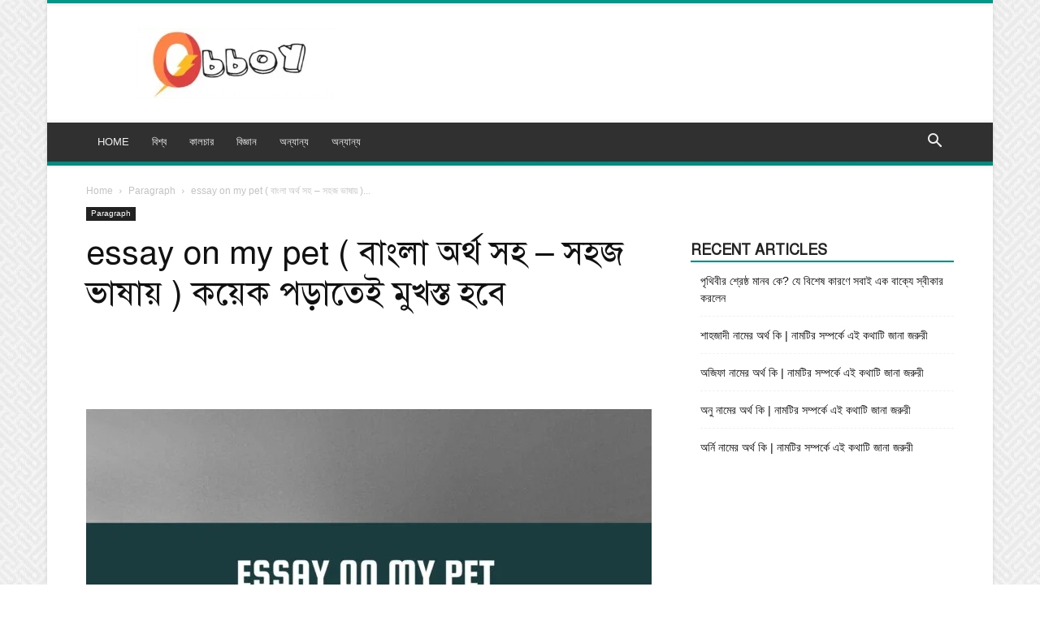

--- FILE ---
content_type: text/html; charset=UTF-8
request_url: https://obboymedia.com/essay-on-my-pet/
body_size: 75679
content:
<!doctype html >
<!--[if IE 8]><html class="ie8" lang="en"> <![endif]-->
<!--[if IE 9]><html class="ie9" lang="en"> <![endif]-->
<!--[if gt IE 8]><!--><html lang="en-US" prefix="og: https://ogp.me/ns#"> <!--<![endif]--><head><script data-no-optimize="1">var litespeed_docref=sessionStorage.getItem("litespeed_docref");litespeed_docref&&(Object.defineProperty(document,"referrer",{get:function(){return litespeed_docref}}),sessionStorage.removeItem("litespeed_docref"));</script> <title>Essay On My Pet ( বাংলা অর্থ সহ - সহজ ভাষায় ) কয়েক পড়াতেই মুখস্ত হবে &ndash; অব্যয় মিডিয়া</title><meta charset="UTF-8" /><meta name="viewport" content="width=device-width, initial-scale=1.0"><link rel="pingback" href="https://obboymedia.com/xmlrpc.php" /><style>img:is([sizes="auto" i], [sizes^="auto," i]) { contain-intrinsic-size: 3000px 1500px }</style><meta name="description" content="Having a pet is a wonderful experience that many people enjoy. I am fortunate to have a pet dog, and he is like a member of my family. His name is Max, and he"/><meta name="robots" content="follow, index, max-snippet:-1, max-video-preview:-1, max-image-preview:large"/><link rel="canonical" href="https://obboymedia.com/essay-on-my-pet/" /><meta property="og:locale" content="en_US" /><meta property="og:type" content="article" /><meta property="og:title" content="Essay On My Pet ( বাংলা অর্থ সহ - সহজ ভাষায় ) কয়েক পড়াতেই মুখস্ত হবে &ndash; অব্যয় মিডিয়া" /><meta property="og:description" content="Having a pet is a wonderful experience that many people enjoy. I am fortunate to have a pet dog, and he is like a member of my family. His name is Max, and he" /><meta property="og:url" content="https://obboymedia.com/essay-on-my-pet/" /><meta property="og:site_name" content="অব্যয় মিডিয়া" /><meta property="article:publisher" content="https://www.facebook.com/obboymedia/" /><meta property="article:author" content="https://www.facebook.com/obboymedia" /><meta property="article:section" content="Paragraph" /><meta property="og:updated_time" content="2023-04-27T23:37:57+06:00" /><meta property="fb:app_id" content="803651933494879" /><meta property="og:image" content="https://obboymedia.com/wp-content/uploads/2023/04/essay-on-my-pet.jpg" /><meta property="og:image:secure_url" content="https://obboymedia.com/wp-content/uploads/2023/04/essay-on-my-pet.jpg" /><meta property="og:image:width" content="1643" /><meta property="og:image:height" content="924" /><meta property="og:image:alt" content="essay on my pet ( বাংলা অর্থ সহ &#8211; সহজ ভাষায় ) কয়েক পড়াতেই মুখস্ত হবে" /><meta property="og:image:type" content="image/jpeg" /><meta property="article:published_time" content="2023-04-09T12:38:47+06:00" /><meta property="article:modified_time" content="2023-04-27T23:37:57+06:00" /><meta name="twitter:card" content="summary_large_image" /><meta name="twitter:title" content="Essay On My Pet ( বাংলা অর্থ সহ - সহজ ভাষায় ) কয়েক পড়াতেই মুখস্ত হবে &ndash; অব্যয় মিডিয়া" /><meta name="twitter:description" content="Having a pet is a wonderful experience that many people enjoy. I am fortunate to have a pet dog, and he is like a member of my family. His name is Max, and he" /><meta name="twitter:image" content="https://obboymedia.com/wp-content/uploads/2023/04/essay-on-my-pet.jpg" /><meta name="twitter:label1" content="Written by" /><meta name="twitter:data1" content="Nusrat Abrin" /><meta name="twitter:label2" content="Time to read" /><meta name="twitter:data2" content="5 minutes" /> <script type="application/ld+json" class="rank-math-schema-pro">{"@context":"https://schema.org","@graph":[{"@type":"Place","@id":"https://obboymedia.com/#place","address":{"@type":"PostalAddress","streetAddress":"Dhanmondi","addressRegion":"Dhaka","postalCode":"1205","addressCountry":"Bangladesh"}},{"@type":"Organization","@id":"https://obboymedia.com/#organization","name":"\u0985\u09ac\u09cd\u09af\u09df \u09ae\u09bf\u09a1\u09bf\u09df\u09be","url":"https://obboymedia.com","sameAs":["https://www.facebook.com/obboymedia/"],"email":"obboymedia@gmail.com","address":{"@type":"PostalAddress","streetAddress":"Dhanmondi","addressRegion":"Dhaka","postalCode":"1205","addressCountry":"Bangladesh"},"logo":{"@type":"ImageObject","@id":"https://obboymedia.com/#logo","url":"https://obboymedia.com/wp-content/uploads/2020/05/Obboy-Banner.jpg","contentUrl":"https://obboymedia.com/wp-content/uploads/2020/05/Obboy-Banner.jpg","caption":"\u0985\u09ac\u09cd\u09af\u09df \u09ae\u09bf\u09a1\u09bf\u09df\u09be","inLanguage":"en-US","width":"1800","height":"1199"},"location":{"@id":"https://obboymedia.com/#place"}},{"@type":"WebSite","@id":"https://obboymedia.com/#website","url":"https://obboymedia.com","name":"\u0985\u09ac\u09cd\u09af\u09df \u09ae\u09bf\u09a1\u09bf\u09df\u09be","publisher":{"@id":"https://obboymedia.com/#organization"},"inLanguage":"en-US"},{"@type":"ImageObject","@id":"https://obboymedia.com/wp-content/uploads/2023/04/essay-on-my-pet.jpg","url":"https://obboymedia.com/wp-content/uploads/2023/04/essay-on-my-pet.jpg","width":"1643","height":"924","inLanguage":"en-US"},{"@type":"BreadcrumbList","@id":"https://obboymedia.com/essay-on-my-pet/#breadcrumb","itemListElement":[{"@type":"ListItem","position":"1","item":{"@id":"https://obboymedia.com","name":"Home"}},{"@type":"ListItem","position":"2","item":{"@id":"https://obboymedia.com/category/paragraph-2/","name":"Paragraph"}},{"@type":"ListItem","position":"3","item":{"@id":"https://obboymedia.com/essay-on-my-pet/","name":"essay on my pet ( \u09ac\u09be\u0982\u09b2\u09be \u0985\u09b0\u09cd\u09a5 \u09b8\u09b9 &#8211; \u09b8\u09b9\u099c \u09ad\u09be\u09b7\u09be\u09df ) \u0995\u09df\u09c7\u0995 \u09aa\u09dc\u09be\u09a4\u09c7\u0987 \u09ae\u09c1\u0996\u09b8\u09cd\u09a4 \u09b9\u09ac\u09c7"}}]},{"@type":"WebPage","@id":"https://obboymedia.com/essay-on-my-pet/#webpage","url":"https://obboymedia.com/essay-on-my-pet/","name":"Essay On My Pet ( \u09ac\u09be\u0982\u09b2\u09be \u0985\u09b0\u09cd\u09a5 \u09b8\u09b9 - \u09b8\u09b9\u099c \u09ad\u09be\u09b7\u09be\u09df ) \u0995\u09df\u09c7\u0995 \u09aa\u09dc\u09be\u09a4\u09c7\u0987 \u09ae\u09c1\u0996\u09b8\u09cd\u09a4 \u09b9\u09ac\u09c7 &ndash; \u0985\u09ac\u09cd\u09af\u09df \u09ae\u09bf\u09a1\u09bf\u09df\u09be","datePublished":"2023-04-09T12:38:47+06:00","dateModified":"2023-04-27T23:37:57+06:00","isPartOf":{"@id":"https://obboymedia.com/#website"},"primaryImageOfPage":{"@id":"https://obboymedia.com/wp-content/uploads/2023/04/essay-on-my-pet.jpg"},"inLanguage":"en-US","breadcrumb":{"@id":"https://obboymedia.com/essay-on-my-pet/#breadcrumb"}},{"@type":"Person","@id":"https://obboymedia.com/author/nusrat-abrin/","name":"Nusrat Abrin","url":"https://obboymedia.com/author/nusrat-abrin/","image":{"@type":"ImageObject","@id":"https://obboymedia.com/wp-content/litespeed/avatar/96385a62e7ede9a21bf99b4bc5357392.jpg?ver=1764673301","url":"https://obboymedia.com/wp-content/litespeed/avatar/96385a62e7ede9a21bf99b4bc5357392.jpg?ver=1764673301","caption":"Nusrat Abrin","inLanguage":"en-US"},"worksFor":{"@id":"https://obboymedia.com/#organization"}},{"@type":"BlogPosting","headline":"Essay On My Pet ( \u09ac\u09be\u0982\u09b2\u09be \u0985\u09b0\u09cd\u09a5 \u09b8\u09b9 - \u09b8\u09b9\u099c \u09ad\u09be\u09b7\u09be\u09df ) \u0995\u09df\u09c7\u0995 \u09aa\u09dc\u09be\u09a4\u09c7\u0987 \u09ae\u09c1\u0996\u09b8\u09cd\u09a4 \u09b9\u09ac\u09c7 &ndash; \u0985\u09ac\u09cd\u09af\u09df \u09ae\u09bf\u09a1\u09bf\u09df\u09be","datePublished":"2023-04-09T12:38:47+06:00","dateModified":"2023-04-27T23:37:57+06:00","articleSection":"Paragraph","author":{"@id":"https://obboymedia.com/author/nusrat-abrin/","name":"Nusrat Abrin"},"publisher":{"@id":"https://obboymedia.com/#organization"},"description":"Having a pet is a wonderful experience that many people enjoy. I am fortunate to have a pet dog, and he is like a member of my family. His name is Max, and he","name":"Essay On My Pet ( \u09ac\u09be\u0982\u09b2\u09be \u0985\u09b0\u09cd\u09a5 \u09b8\u09b9 - \u09b8\u09b9\u099c \u09ad\u09be\u09b7\u09be\u09df ) \u0995\u09df\u09c7\u0995 \u09aa\u09dc\u09be\u09a4\u09c7\u0987 \u09ae\u09c1\u0996\u09b8\u09cd\u09a4 \u09b9\u09ac\u09c7 &ndash; \u0985\u09ac\u09cd\u09af\u09df \u09ae\u09bf\u09a1\u09bf\u09df\u09be","@id":"https://obboymedia.com/essay-on-my-pet/#richSnippet","isPartOf":{"@id":"https://obboymedia.com/essay-on-my-pet/#webpage"},"image":{"@id":"https://obboymedia.com/wp-content/uploads/2023/04/essay-on-my-pet.jpg"},"inLanguage":"en-US","mainEntityOfPage":{"@id":"https://obboymedia.com/essay-on-my-pet/#webpage"}}]}</script> <link rel="alternate" type="application/rss+xml" title="অব্যয় মিডিয়া &raquo; Feed" href="https://obboymedia.com/feed/" /><link rel="alternate" type="application/rss+xml" title="অব্যয় মিডিয়া &raquo; Comments Feed" href="https://obboymedia.com/comments/feed/" /><link rel="alternate" type="application/rss+xml" title="অব্যয় মিডিয়া &raquo; essay on my pet ( বাংলা অর্থ সহ &#8211; সহজ ভাষায় ) কয়েক পড়াতেই মুখস্ত হবে Comments Feed" href="https://obboymedia.com/essay-on-my-pet/feed/" /><link data-optimized="2" rel="stylesheet" href="https://obboymedia.com/wp-content/litespeed/css/7d086736241a622539bf51470bf49bd9.css?ver=45169" /><style id='classic-theme-styles-inline-css' type='text/css'>/*! This file is auto-generated */
.wp-block-button__link{color:#fff;background-color:#32373c;border-radius:9999px;box-shadow:none;text-decoration:none;padding:calc(.667em + 2px) calc(1.333em + 2px);font-size:1.125em}.wp-block-file__button{background:#32373c;color:#fff;text-decoration:none}</style><style id='global-styles-inline-css' type='text/css'>:root{--wp--preset--aspect-ratio--square: 1;--wp--preset--aspect-ratio--4-3: 4/3;--wp--preset--aspect-ratio--3-4: 3/4;--wp--preset--aspect-ratio--3-2: 3/2;--wp--preset--aspect-ratio--2-3: 2/3;--wp--preset--aspect-ratio--16-9: 16/9;--wp--preset--aspect-ratio--9-16: 9/16;--wp--preset--color--black: #000000;--wp--preset--color--cyan-bluish-gray: #abb8c3;--wp--preset--color--white: #ffffff;--wp--preset--color--pale-pink: #f78da7;--wp--preset--color--vivid-red: #cf2e2e;--wp--preset--color--luminous-vivid-orange: #ff6900;--wp--preset--color--luminous-vivid-amber: #fcb900;--wp--preset--color--light-green-cyan: #7bdcb5;--wp--preset--color--vivid-green-cyan: #00d084;--wp--preset--color--pale-cyan-blue: #8ed1fc;--wp--preset--color--vivid-cyan-blue: #0693e3;--wp--preset--color--vivid-purple: #9b51e0;--wp--preset--gradient--vivid-cyan-blue-to-vivid-purple: linear-gradient(135deg,rgba(6,147,227,1) 0%,rgb(155,81,224) 100%);--wp--preset--gradient--light-green-cyan-to-vivid-green-cyan: linear-gradient(135deg,rgb(122,220,180) 0%,rgb(0,208,130) 100%);--wp--preset--gradient--luminous-vivid-amber-to-luminous-vivid-orange: linear-gradient(135deg,rgba(252,185,0,1) 0%,rgba(255,105,0,1) 100%);--wp--preset--gradient--luminous-vivid-orange-to-vivid-red: linear-gradient(135deg,rgba(255,105,0,1) 0%,rgb(207,46,46) 100%);--wp--preset--gradient--very-light-gray-to-cyan-bluish-gray: linear-gradient(135deg,rgb(238,238,238) 0%,rgb(169,184,195) 100%);--wp--preset--gradient--cool-to-warm-spectrum: linear-gradient(135deg,rgb(74,234,220) 0%,rgb(151,120,209) 20%,rgb(207,42,186) 40%,rgb(238,44,130) 60%,rgb(251,105,98) 80%,rgb(254,248,76) 100%);--wp--preset--gradient--blush-light-purple: linear-gradient(135deg,rgb(255,206,236) 0%,rgb(152,150,240) 100%);--wp--preset--gradient--blush-bordeaux: linear-gradient(135deg,rgb(254,205,165) 0%,rgb(254,45,45) 50%,rgb(107,0,62) 100%);--wp--preset--gradient--luminous-dusk: linear-gradient(135deg,rgb(255,203,112) 0%,rgb(199,81,192) 50%,rgb(65,88,208) 100%);--wp--preset--gradient--pale-ocean: linear-gradient(135deg,rgb(255,245,203) 0%,rgb(182,227,212) 50%,rgb(51,167,181) 100%);--wp--preset--gradient--electric-grass: linear-gradient(135deg,rgb(202,248,128) 0%,rgb(113,206,126) 100%);--wp--preset--gradient--midnight: linear-gradient(135deg,rgb(2,3,129) 0%,rgb(40,116,252) 100%);--wp--preset--font-size--small: 11px;--wp--preset--font-size--medium: 20px;--wp--preset--font-size--large: 32px;--wp--preset--font-size--x-large: 42px;--wp--preset--font-size--regular: 15px;--wp--preset--font-size--larger: 50px;--wp--preset--spacing--20: 0.44rem;--wp--preset--spacing--30: 0.67rem;--wp--preset--spacing--40: 1rem;--wp--preset--spacing--50: 1.5rem;--wp--preset--spacing--60: 2.25rem;--wp--preset--spacing--70: 3.38rem;--wp--preset--spacing--80: 5.06rem;--wp--preset--shadow--natural: 6px 6px 9px rgba(0, 0, 0, 0.2);--wp--preset--shadow--deep: 12px 12px 50px rgba(0, 0, 0, 0.4);--wp--preset--shadow--sharp: 6px 6px 0px rgba(0, 0, 0, 0.2);--wp--preset--shadow--outlined: 6px 6px 0px -3px rgba(255, 255, 255, 1), 6px 6px rgba(0, 0, 0, 1);--wp--preset--shadow--crisp: 6px 6px 0px rgba(0, 0, 0, 1);}:where(.is-layout-flex){gap: 0.5em;}:where(.is-layout-grid){gap: 0.5em;}body .is-layout-flex{display: flex;}.is-layout-flex{flex-wrap: wrap;align-items: center;}.is-layout-flex > :is(*, div){margin: 0;}body .is-layout-grid{display: grid;}.is-layout-grid > :is(*, div){margin: 0;}:where(.wp-block-columns.is-layout-flex){gap: 2em;}:where(.wp-block-columns.is-layout-grid){gap: 2em;}:where(.wp-block-post-template.is-layout-flex){gap: 1.25em;}:where(.wp-block-post-template.is-layout-grid){gap: 1.25em;}.has-black-color{color: var(--wp--preset--color--black) !important;}.has-cyan-bluish-gray-color{color: var(--wp--preset--color--cyan-bluish-gray) !important;}.has-white-color{color: var(--wp--preset--color--white) !important;}.has-pale-pink-color{color: var(--wp--preset--color--pale-pink) !important;}.has-vivid-red-color{color: var(--wp--preset--color--vivid-red) !important;}.has-luminous-vivid-orange-color{color: var(--wp--preset--color--luminous-vivid-orange) !important;}.has-luminous-vivid-amber-color{color: var(--wp--preset--color--luminous-vivid-amber) !important;}.has-light-green-cyan-color{color: var(--wp--preset--color--light-green-cyan) !important;}.has-vivid-green-cyan-color{color: var(--wp--preset--color--vivid-green-cyan) !important;}.has-pale-cyan-blue-color{color: var(--wp--preset--color--pale-cyan-blue) !important;}.has-vivid-cyan-blue-color{color: var(--wp--preset--color--vivid-cyan-blue) !important;}.has-vivid-purple-color{color: var(--wp--preset--color--vivid-purple) !important;}.has-black-background-color{background-color: var(--wp--preset--color--black) !important;}.has-cyan-bluish-gray-background-color{background-color: var(--wp--preset--color--cyan-bluish-gray) !important;}.has-white-background-color{background-color: var(--wp--preset--color--white) !important;}.has-pale-pink-background-color{background-color: var(--wp--preset--color--pale-pink) !important;}.has-vivid-red-background-color{background-color: var(--wp--preset--color--vivid-red) !important;}.has-luminous-vivid-orange-background-color{background-color: var(--wp--preset--color--luminous-vivid-orange) !important;}.has-luminous-vivid-amber-background-color{background-color: var(--wp--preset--color--luminous-vivid-amber) !important;}.has-light-green-cyan-background-color{background-color: var(--wp--preset--color--light-green-cyan) !important;}.has-vivid-green-cyan-background-color{background-color: var(--wp--preset--color--vivid-green-cyan) !important;}.has-pale-cyan-blue-background-color{background-color: var(--wp--preset--color--pale-cyan-blue) !important;}.has-vivid-cyan-blue-background-color{background-color: var(--wp--preset--color--vivid-cyan-blue) !important;}.has-vivid-purple-background-color{background-color: var(--wp--preset--color--vivid-purple) !important;}.has-black-border-color{border-color: var(--wp--preset--color--black) !important;}.has-cyan-bluish-gray-border-color{border-color: var(--wp--preset--color--cyan-bluish-gray) !important;}.has-white-border-color{border-color: var(--wp--preset--color--white) !important;}.has-pale-pink-border-color{border-color: var(--wp--preset--color--pale-pink) !important;}.has-vivid-red-border-color{border-color: var(--wp--preset--color--vivid-red) !important;}.has-luminous-vivid-orange-border-color{border-color: var(--wp--preset--color--luminous-vivid-orange) !important;}.has-luminous-vivid-amber-border-color{border-color: var(--wp--preset--color--luminous-vivid-amber) !important;}.has-light-green-cyan-border-color{border-color: var(--wp--preset--color--light-green-cyan) !important;}.has-vivid-green-cyan-border-color{border-color: var(--wp--preset--color--vivid-green-cyan) !important;}.has-pale-cyan-blue-border-color{border-color: var(--wp--preset--color--pale-cyan-blue) !important;}.has-vivid-cyan-blue-border-color{border-color: var(--wp--preset--color--vivid-cyan-blue) !important;}.has-vivid-purple-border-color{border-color: var(--wp--preset--color--vivid-purple) !important;}.has-vivid-cyan-blue-to-vivid-purple-gradient-background{background: var(--wp--preset--gradient--vivid-cyan-blue-to-vivid-purple) !important;}.has-light-green-cyan-to-vivid-green-cyan-gradient-background{background: var(--wp--preset--gradient--light-green-cyan-to-vivid-green-cyan) !important;}.has-luminous-vivid-amber-to-luminous-vivid-orange-gradient-background{background: var(--wp--preset--gradient--luminous-vivid-amber-to-luminous-vivid-orange) !important;}.has-luminous-vivid-orange-to-vivid-red-gradient-background{background: var(--wp--preset--gradient--luminous-vivid-orange-to-vivid-red) !important;}.has-very-light-gray-to-cyan-bluish-gray-gradient-background{background: var(--wp--preset--gradient--very-light-gray-to-cyan-bluish-gray) !important;}.has-cool-to-warm-spectrum-gradient-background{background: var(--wp--preset--gradient--cool-to-warm-spectrum) !important;}.has-blush-light-purple-gradient-background{background: var(--wp--preset--gradient--blush-light-purple) !important;}.has-blush-bordeaux-gradient-background{background: var(--wp--preset--gradient--blush-bordeaux) !important;}.has-luminous-dusk-gradient-background{background: var(--wp--preset--gradient--luminous-dusk) !important;}.has-pale-ocean-gradient-background{background: var(--wp--preset--gradient--pale-ocean) !important;}.has-electric-grass-gradient-background{background: var(--wp--preset--gradient--electric-grass) !important;}.has-midnight-gradient-background{background: var(--wp--preset--gradient--midnight) !important;}.has-small-font-size{font-size: var(--wp--preset--font-size--small) !important;}.has-medium-font-size{font-size: var(--wp--preset--font-size--medium) !important;}.has-large-font-size{font-size: var(--wp--preset--font-size--large) !important;}.has-x-large-font-size{font-size: var(--wp--preset--font-size--x-large) !important;}
:where(.wp-block-post-template.is-layout-flex){gap: 1.25em;}:where(.wp-block-post-template.is-layout-grid){gap: 1.25em;}
:where(.wp-block-columns.is-layout-flex){gap: 2em;}:where(.wp-block-columns.is-layout-grid){gap: 2em;}
:root :where(.wp-block-pullquote){font-size: 1.5em;line-height: 1.6;}</style><style id='td-theme-inline-css' type='text/css'>@media (max-width:767px){.td-header-desktop-wrap{display:none}}@media (min-width:767px){.td-header-mobile-wrap{display:none}}</style> <script type="litespeed/javascript" data-src="https://obboymedia.com/wp-includes/js/jquery/jquery.min.js" id="jquery-core-js"></script> <link rel="https://api.w.org/" href="https://obboymedia.com/wp-json/" /><link rel="alternate" title="JSON" type="application/json" href="https://obboymedia.com/wp-json/wp/v2/posts/15796" /><link rel="EditURI" type="application/rsd+xml" title="RSD" href="https://obboymedia.com/xmlrpc.php?rsd" /><meta name="generator" content="WordPress 6.8.3" /><link rel='shortlink' href='https://obboymedia.com/?p=15796' /><link rel="alternate" title="oEmbed (JSON)" type="application/json+oembed" href="https://obboymedia.com/wp-json/oembed/1.0/embed?url=https%3A%2F%2Fobboymedia.com%2Fessay-on-my-pet%2F" /><link rel="alternate" title="oEmbed (XML)" type="text/xml+oembed" href="https://obboymedia.com/wp-json/oembed/1.0/embed?url=https%3A%2F%2Fobboymedia.com%2Fessay-on-my-pet%2F&#038;format=xml" /><style>body, article, h1, h2, h3, h4, h5, h6, textarea, input, select, .topbar, .main-menu, .breadcrumb, .copyrights-area, form span.required {
				font-family: 'SolaimanLipi', Arial, sans-serif !important;
			}</style> <script type="litespeed/javascript" data-src="https://pagead2.googlesyndication.com/pagead/js/adsbygoogle.js?client=ca-pub-8734739607443066"
     crossorigin="anonymous"></script>  <script type="litespeed/javascript">window.tdb_global_vars={"wpRestUrl":"https:\/\/obboymedia.com\/wp-json\/","permalinkStructure":"\/%postname%\/"};window.tdb_p_autoload_vars={"isAjax":!1,"isAdminBarShowing":!1,"autoloadStatus":"on","origPostEditUrl":null}</script> <style id="tdb-global-colors">:root{--accent-color:#fff}</style> <script id="td-generated-header-js" type="litespeed/javascript">var tdBlocksArray=[];function tdBlock(){this.id='';this.block_type=1;this.atts='';this.td_column_number='';this.td_current_page=1;this.post_count=0;this.found_posts=0;this.max_num_pages=0;this.td_filter_value='';this.is_ajax_running=!1;this.td_user_action='';this.header_color='';this.ajax_pagination_infinite_stop=''}(function(){var htmlTag=document.getElementsByTagName("html")[0];if(navigator.userAgent.indexOf("MSIE 10.0")>-1){htmlTag.className+=' ie10'}
if(!!navigator.userAgent.match(/Trident.*rv\:11\./)){htmlTag.className+=' ie11'}
if(navigator.userAgent.indexOf("Edge")>-1){htmlTag.className+=' ieEdge'}
if(/(iPad|iPhone|iPod)/g.test(navigator.userAgent)){htmlTag.className+=' td-md-is-ios'}
var user_agent=navigator.userAgent.toLowerCase();if(user_agent.indexOf("android")>-1){htmlTag.className+=' td-md-is-android'}
if(-1!==navigator.userAgent.indexOf('Mac OS X')){htmlTag.className+=' td-md-is-os-x'}
if(/chrom(e|ium)/.test(navigator.userAgent.toLowerCase())){htmlTag.className+=' td-md-is-chrome'}
if(-1!==navigator.userAgent.indexOf('Firefox')){htmlTag.className+=' td-md-is-firefox'}
if(-1!==navigator.userAgent.indexOf('Safari')&&-1===navigator.userAgent.indexOf('Chrome')){htmlTag.className+=' td-md-is-safari'}
if(-1!==navigator.userAgent.indexOf('IEMobile')){htmlTag.className+=' td-md-is-iemobile'}})();var tdLocalCache={};(function(){"use strict";tdLocalCache={data:{},remove:function(resource_id){delete tdLocalCache.data[resource_id]},exist:function(resource_id){return tdLocalCache.data.hasOwnProperty(resource_id)&&tdLocalCache.data[resource_id]!==null},get:function(resource_id){return tdLocalCache.data[resource_id]},set:function(resource_id,cachedData){tdLocalCache.remove(resource_id);tdLocalCache.data[resource_id]=cachedData}}})();var td_viewport_interval_list=[{"limitBottom":767,"sidebarWidth":228},{"limitBottom":1018,"sidebarWidth":300},{"limitBottom":1140,"sidebarWidth":324}];var tds_general_modal_image="yes";var tdc_is_installed="yes";var tdc_domain_active=!1;var td_ajax_url="https:\/\/obboymedia.com\/wp-admin\/admin-ajax.php?td_theme_name=Newspaper&v=12.7.1";var td_get_template_directory_uri="https:\/\/obboymedia.com\/wp-content\/plugins\/td-composer\/legacy\/common";var tds_snap_menu="";var tds_logo_on_sticky="show";var tds_header_style="";var td_please_wait="Please wait...";var td_email_user_pass_incorrect="User or password incorrect!";var td_email_user_incorrect="Email or username incorrect!";var td_email_incorrect="Email incorrect!";var td_user_incorrect="Username incorrect!";var td_email_user_empty="Email or username empty!";var td_pass_empty="Pass empty!";var td_pass_pattern_incorrect="Invalid Pass Pattern!";var td_retype_pass_incorrect="Retyped Pass incorrect!";var tds_more_articles_on_post_enable="show";var tds_more_articles_on_post_time_to_wait="";var tds_more_articles_on_post_pages_distance_from_top=800;var tds_captcha="";var tds_theme_color_site_wide="#009688";var tds_smart_sidebar="";var tdThemeName="Newspaper";var tdThemeNameWl="Newspaper";var td_magnific_popup_translation_tPrev="Previous (Left arrow key)";var td_magnific_popup_translation_tNext="Next (Right arrow key)";var td_magnific_popup_translation_tCounter="%curr% of %total%";var td_magnific_popup_translation_ajax_tError="The content from %url% could not be loaded.";var td_magnific_popup_translation_image_tError="The image #%curr% could not be loaded.";var tdBlockNonce="e8122f549e";var tdMobileMenu="enabled";var tdMobileSearch="enabled";var tdDateNamesI18n={"month_names":["January","February","March","April","May","June","July","August","September","October","November","December"],"month_names_short":["Jan","Feb","Mar","Apr","May","Jun","Jul","Aug","Sep","Oct","Nov","Dec"],"day_names":["Sunday","Monday","Tuesday","Wednesday","Thursday","Friday","Saturday"],"day_names_short":["Sun","Mon","Tue","Wed","Thu","Fri","Sat"]};var tdb_modal_confirm="Save";var tdb_modal_cancel="Cancel";var tdb_modal_confirm_alt="Yes";var tdb_modal_cancel_alt="No";var td_deploy_mode="deploy";var td_ad_background_click_link="";var td_ad_background_click_target=""</script> <style>.td-header-wrap .black-menu .sf-menu>.current-menu-item>a,.td-header-wrap .black-menu .sf-menu>.current-menu-ancestor>a,.td-header-wrap .black-menu .sf-menu>.current-category-ancestor>a,.td-header-wrap .black-menu .sf-menu>li>a:hover,.td-header-wrap .black-menu .sf-menu>.sfHover>a,.sf-menu>.current-menu-item>a:after,.sf-menu>.current-menu-ancestor>a:after,.sf-menu>.current-category-ancestor>a:after,.sf-menu>li:hover>a:after,.sf-menu>.sfHover>a:after,.header-search-wrap .td-drop-down-search:after,.header-search-wrap .td-drop-down-search .btn:hover,input[type=submit]:hover,.td-read-more a,.td-post-category:hover,body .td_top_authors .td-active .td-author-post-count,body .td_top_authors .td-active .td-author-comments-count,body .td_top_authors .td_mod_wrap:hover .td-author-post-count,body .td_top_authors .td_mod_wrap:hover .td-author-comments-count,.td-404-sub-sub-title a:hover,.td-search-form-widget .wpb_button:hover,.td-rating-bar-wrap div,.dropcap,.td_wrapper_video_playlist .td_video_controls_playlist_wrapper,.wpb_default,.wpb_default:hover,.td-left-smart-list:hover,.td-right-smart-list:hover,#bbpress-forums button:hover,.bbp_widget_login .button:hover,.td-footer-wrapper .td-post-category,.td-footer-wrapper .widget_product_search input[type="submit"]:hover,.single-product .product .summary .cart .button:hover,.td-next-prev-wrap a:hover,.td-load-more-wrap a:hover,.td-post-small-box a:hover,.page-nav .current,.page-nav:first-child>div,#bbpress-forums .bbp-pagination .current,#bbpress-forums #bbp-single-user-details #bbp-user-navigation li.current a,.td-theme-slider:hover .slide-meta-cat a,a.vc_btn-black:hover,.td-trending-now-wrapper:hover .td-trending-now-title,.td-scroll-up,.td-smart-list-button:hover,.td-weather-information:before,.td-weather-week:before,.td_block_exchange .td-exchange-header:before,.td-pulldown-syle-2 .td-subcat-dropdown ul:after,.td_block_template_9 .td-block-title:after,.td_block_template_15 .td-block-title:before,div.wpforms-container .wpforms-form div.wpforms-submit-container button[type=submit],.td-close-video-fixed{background-color:#009688}.td_block_template_4 .td-related-title .td-cur-simple-item:before{border-color:#009688 transparent transparent transparent!important}.td_block_template_4 .td-related-title .td-cur-simple-item,.td_block_template_3 .td-related-title .td-cur-simple-item,.td_block_template_9 .td-related-title:after{background-color:#009688}a,cite a:hover,.td-page-content blockquote p,.td-post-content blockquote p,.mce-content-body blockquote p,.comment-content blockquote p,.wpb_text_column blockquote p,.td_block_text_with_title blockquote p,.td_module_wrap:hover .entry-title a,.td-subcat-filter .td-subcat-list a:hover,.td-subcat-filter .td-subcat-dropdown a:hover,.td_quote_on_blocks,.dropcap2,.dropcap3,body .td_top_authors .td-active .td-authors-name a,body .td_top_authors .td_mod_wrap:hover .td-authors-name a,.td-post-next-prev-content a:hover,.author-box-wrap .td-author-social a:hover,.td-author-name a:hover,.td-author-url a:hover,.comment-reply-link:hover,.logged-in-as a:hover,#cancel-comment-reply-link:hover,.td-search-query,.widget a:hover,.td_wp_recentcomments a:hover,.archive .widget_archive .current,.archive .widget_archive .current a,.widget_calendar tfoot a:hover,#bbpress-forums li.bbp-header .bbp-reply-content span a:hover,#bbpress-forums .bbp-forum-freshness a:hover,#bbpress-forums .bbp-topic-freshness a:hover,#bbpress-forums .bbp-forums-list li a:hover,#bbpress-forums .bbp-forum-title:hover,#bbpress-forums .bbp-topic-permalink:hover,#bbpress-forums .bbp-topic-started-by a:hover,#bbpress-forums .bbp-topic-started-in a:hover,#bbpress-forums .bbp-body .super-sticky li.bbp-topic-title .bbp-topic-permalink,#bbpress-forums .bbp-body .sticky li.bbp-topic-title .bbp-topic-permalink,.widget_display_replies .bbp-author-name,.widget_display_topics .bbp-author-name,.td-subfooter-menu li a:hover,a.vc_btn-black:hover,.td-smart-list-dropdown-wrap .td-smart-list-button:hover,.td-instagram-user a,.td-block-title-wrap .td-wrapper-pulldown-filter .td-pulldown-filter-display-option:hover,.td-block-title-wrap .td-wrapper-pulldown-filter .td-pulldown-filter-display-option:hover i,.td-block-title-wrap .td-wrapper-pulldown-filter .td-pulldown-filter-link:hover,.td-block-title-wrap .td-wrapper-pulldown-filter .td-pulldown-filter-item .td-cur-simple-item,.td-pulldown-syle-2 .td-subcat-dropdown:hover .td-subcat-more span,.td-pulldown-syle-2 .td-subcat-dropdown:hover .td-subcat-more i,.td-pulldown-syle-3 .td-subcat-dropdown:hover .td-subcat-more span,.td-pulldown-syle-3 .td-subcat-dropdown:hover .td-subcat-more i,.td_block_template_2 .td-related-title .td-cur-simple-item,.td_block_template_5 .td-related-title .td-cur-simple-item,.td_block_template_6 .td-related-title .td-cur-simple-item,.td_block_template_7 .td-related-title .td-cur-simple-item,.td_block_template_8 .td-related-title .td-cur-simple-item,.td_block_template_9 .td-related-title .td-cur-simple-item,.td_block_template_10 .td-related-title .td-cur-simple-item,.td_block_template_11 .td-related-title .td-cur-simple-item,.td_block_template_12 .td-related-title .td-cur-simple-item,.td_block_template_13 .td-related-title .td-cur-simple-item,.td_block_template_14 .td-related-title .td-cur-simple-item,.td_block_template_15 .td-related-title .td-cur-simple-item,.td_block_template_16 .td-related-title .td-cur-simple-item,.td_block_template_17 .td-related-title .td-cur-simple-item,.td-theme-wrap .sf-menu ul .td-menu-item>a:hover,.td-theme-wrap .sf-menu ul .sfHover>a,.td-theme-wrap .sf-menu ul .current-menu-ancestor>a,.td-theme-wrap .sf-menu ul .current-category-ancestor>a,.td-theme-wrap .sf-menu ul .current-menu-item>a,.td_outlined_btn,.td_block_categories_tags .td-ct-item:hover{color:#009688}a.vc_btn-black.vc_btn_square_outlined:hover,a.vc_btn-black.vc_btn_outlined:hover{color:#009688!important}.td-next-prev-wrap a:hover,.td-load-more-wrap a:hover,.td-post-small-box a:hover,.page-nav .current,.page-nav:first-child>div,#bbpress-forums .bbp-pagination .current,.post .td_quote_box,.page .td_quote_box,a.vc_btn-black:hover,.td_block_template_5 .td-block-title>*,.td_outlined_btn{border-color:#009688}.td_wrapper_video_playlist .td_video_currently_playing:after{border-color:#009688!important}.header-search-wrap .td-drop-down-search:before{border-color:transparent transparent #009688 transparent}.block-title>span,.block-title>a,.block-title>label,.widgettitle,.widgettitle:after,body .td-trending-now-title,.td-trending-now-wrapper:hover .td-trending-now-title,.wpb_tabs li.ui-tabs-active a,.wpb_tabs li:hover a,.vc_tta-container .vc_tta-color-grey.vc_tta-tabs-position-top.vc_tta-style-classic .vc_tta-tabs-container .vc_tta-tab.vc_active>a,.vc_tta-container .vc_tta-color-grey.vc_tta-tabs-position-top.vc_tta-style-classic .vc_tta-tabs-container .vc_tta-tab:hover>a,.td_block_template_1 .td-related-title .td-cur-simple-item,.td-subcat-filter .td-subcat-dropdown:hover .td-subcat-more,.td_3D_btn,.td_shadow_btn,.td_default_btn,.td_round_btn,.td_outlined_btn:hover{background-color:#009688}.block-title,.td_block_template_1 .td-related-title,.wpb_tabs .wpb_tabs_nav,.vc_tta-container .vc_tta-color-grey.vc_tta-tabs-position-top.vc_tta-style-classic .vc_tta-tabs-container{border-color:#009688}.td_block_wrap .td-subcat-item a.td-cur-simple-item{color:#009688}.td-grid-style-4 .entry-title{background-color:rgba(0,150,136,0.7)}.td-theme-wrap .block-title>span,.td-theme-wrap .block-title>span>a,.td-theme-wrap .widget_rss .block-title .rsswidget,.td-theme-wrap .block-title>a,.widgettitle,.widgettitle>a,body .td-trending-now-title,.wpb_tabs li.ui-tabs-active a,.wpb_tabs li:hover a,.vc_tta-container .vc_tta-color-grey.vc_tta-tabs-position-top.vc_tta-style-classic .vc_tta-tabs-container .vc_tta-tab.vc_active>a,.vc_tta-container .vc_tta-color-grey.vc_tta-tabs-position-top.vc_tta-style-classic .vc_tta-tabs-container .vc_tta-tab:hover>a,.td-related-title .td-cur-simple-item,.td-theme-wrap .td_block_template_2 .td-block-title>*,.td-theme-wrap .td_block_template_3 .td-block-title>*,.td-theme-wrap .td_block_template_4 .td-block-title>*,.td-theme-wrap .td_block_template_5 .td-block-title>*,.td-theme-wrap .td_block_template_6 .td-block-title>*,.td-theme-wrap .td_block_template_6 .td-block-title:before,.td-theme-wrap .td_block_template_7 .td-block-title>*,.td-theme-wrap .td_block_template_8 .td-block-title>*,.td-theme-wrap .td_block_template_9 .td-block-title>*,.td-theme-wrap .td_block_template_10 .td-block-title>*,.td-theme-wrap .td_block_template_11 .td-block-title>*,.td-theme-wrap .td_block_template_12 .td-block-title>*,.td-theme-wrap .td_block_template_13 .td-block-title>span,.td-theme-wrap .td_block_template_13 .td-block-title>a,.td-theme-wrap .td_block_template_14 .td-block-title>*,.td-theme-wrap .td_block_template_14 .td-block-title-wrap .td-wrapper-pulldown-filter .td-pulldown-filter-display-option,.td-theme-wrap .td_block_template_14 .td-block-title-wrap .td-wrapper-pulldown-filter .td-pulldown-filter-display-option i,.td-theme-wrap .td_block_template_14 .td-block-title-wrap .td-wrapper-pulldown-filter .td-pulldown-filter-display-option:hover,.td-theme-wrap .td_block_template_14 .td-block-title-wrap .td-wrapper-pulldown-filter .td-pulldown-filter-display-option:hover i,.td-theme-wrap .td_block_template_15 .td-block-title>*,.td-theme-wrap .td_block_template_15 .td-block-title-wrap .td-wrapper-pulldown-filter,.td-theme-wrap .td_block_template_15 .td-block-title-wrap .td-wrapper-pulldown-filter i,.td-theme-wrap .td_block_template_16 .td-block-title>*,.td-theme-wrap .td_block_template_17 .td-block-title>*{color:#222222}.td-menu-background:before,.td-search-background:before{background:rgba(69,132,112,0.85);background:-moz-linear-gradient(top,rgba(69,132,112,0.85) 0%,rgba(18,129,153,0.85) 100%);background:-webkit-gradient(left top,left bottom,color-stop(0%,rgba(69,132,112,0.85)),color-stop(100%,rgba(18,129,153,0.85)));background:-webkit-linear-gradient(top,rgba(69,132,112,0.85) 0%,rgba(18,129,153,0.85) 100%);background:-o-linear-gradient(top,rgba(69,132,112,0.85) 0%,rgba(18,129,153,0.85) 100%);background:-ms-linear-gradient(top,rgba(69,132,112,0.85) 0%,rgba(18,129,153,0.85) 100%);background:linear-gradient(to bottom,rgba(69,132,112,0.85) 0%,rgba(18,129,153,0.85) 100%);filter:progid:DXImageTransform.Microsoft.gradient(startColorstr='rgba(69,132,112,0.85)',endColorstr='rgba(18,129,153,0.85)',GradientType=0)}.td-mobile-content .current-menu-item>a,.td-mobile-content .current-menu-ancestor>a,.td-mobile-content .current-category-ancestor>a,#td-mobile-nav .td-menu-login-section a:hover,#td-mobile-nav .td-register-section a:hover,#td-mobile-nav .td-menu-socials-wrap a:hover i,.td-search-close a:hover i{color:#e9ed6c}ul.sf-menu>.menu-item>a{font-size:13px;font-weight:normal;text-transform:none}.white-popup-block:after{background:rgba(69,132,112,0.8);background:-moz-linear-gradient(45deg,rgba(69,132,112,0.8) 0%,rgba(18,129,153,0.85) 100%);background:-webkit-gradient(left bottom,right top,color-stop(0%,rgba(69,132,112,0.8)),color-stop(100%,rgba(18,129,153,0.85)));background:-webkit-linear-gradient(45deg,rgba(69,132,112,0.8) 0%,rgba(18,129,153,0.85) 100%);background:linear-gradient(45deg,rgba(69,132,112,0.8) 0%,rgba(18,129,153,0.85) 100%)}.td-header-style-12 .td-header-menu-wrap-full,.td-header-style-12 .td-affix,.td-grid-style-1.td-hover-1 .td-big-grid-post:hover .td-post-category,.td-grid-style-5.td-hover-1 .td-big-grid-post:hover .td-post-category,.td_category_template_3 .td-current-sub-category,.td_category_template_8 .td-category-header .td-category a.td-current-sub-category,.td_category_template_4 .td-category-siblings .td-category a:hover,.td_block_big_grid_9.td-grid-style-1 .td-post-category,.td_block_big_grid_9.td-grid-style-5 .td-post-category,.td-grid-style-6.td-hover-1 .td-module-thumb:after,.tdm-menu-active-style5 .td-header-menu-wrap .sf-menu>.current-menu-item>a,.tdm-menu-active-style5 .td-header-menu-wrap .sf-menu>.current-menu-ancestor>a,.tdm-menu-active-style5 .td-header-menu-wrap .sf-menu>.current-category-ancestor>a,.tdm-menu-active-style5 .td-header-menu-wrap .sf-menu>li>a:hover,.tdm-menu-active-style5 .td-header-menu-wrap .sf-menu>.sfHover>a{background-color:#009688}.td_mega_menu_sub_cats .cur-sub-cat,.td-mega-span h3 a:hover,.td_mod_mega_menu:hover .entry-title a,.header-search-wrap .result-msg a:hover,.td-header-top-menu .td-drop-down-search .td_module_wrap:hover .entry-title a,.td-header-top-menu .td-icon-search:hover,.td-header-wrap .result-msg a:hover,.top-header-menu li a:hover,.top-header-menu .current-menu-item>a,.top-header-menu .current-menu-ancestor>a,.top-header-menu .current-category-ancestor>a,.td-social-icon-wrap>a:hover,.td-header-sp-top-widget .td-social-icon-wrap a:hover,.td_mod_related_posts:hover h3>a,.td-post-template-11 .td-related-title .td-related-left:hover,.td-post-template-11 .td-related-title .td-related-right:hover,.td-post-template-11 .td-related-title .td-cur-simple-item,.td-post-template-11 .td_block_related_posts .td-next-prev-wrap a:hover,.td-category-header .td-pulldown-category-filter-link:hover,.td-category-siblings .td-subcat-dropdown a:hover,.td-category-siblings .td-subcat-dropdown a.td-current-sub-category,.footer-text-wrap .footer-email-wrap a,.footer-social-wrap a:hover,.td_module_17 .td-read-more a:hover,.td_module_18 .td-read-more a:hover,.td_module_19 .td-post-author-name a:hover,.td-pulldown-syle-2 .td-subcat-dropdown:hover .td-subcat-more span,.td-pulldown-syle-2 .td-subcat-dropdown:hover .td-subcat-more i,.td-pulldown-syle-3 .td-subcat-dropdown:hover .td-subcat-more span,.td-pulldown-syle-3 .td-subcat-dropdown:hover .td-subcat-more i,.tdm-menu-active-style3 .tdm-header.td-header-wrap .sf-menu>.current-category-ancestor>a,.tdm-menu-active-style3 .tdm-header.td-header-wrap .sf-menu>.current-menu-ancestor>a,.tdm-menu-active-style3 .tdm-header.td-header-wrap .sf-menu>.current-menu-item>a,.tdm-menu-active-style3 .tdm-header.td-header-wrap .sf-menu>.sfHover>a,.tdm-menu-active-style3 .tdm-header.td-header-wrap .sf-menu>li>a:hover{color:#009688}.td-mega-menu-page .wpb_content_element ul li a:hover,.td-theme-wrap .td-aj-search-results .td_module_wrap:hover .entry-title a,.td-theme-wrap .header-search-wrap .result-msg a:hover{color:#009688!important}.td_category_template_8 .td-category-header .td-category a.td-current-sub-category,.td_category_template_4 .td-category-siblings .td-category a:hover,.tdm-menu-active-style4 .tdm-header .sf-menu>.current-menu-item>a,.tdm-menu-active-style4 .tdm-header .sf-menu>.current-menu-ancestor>a,.tdm-menu-active-style4 .tdm-header .sf-menu>.current-category-ancestor>a,.tdm-menu-active-style4 .tdm-header .sf-menu>li>a:hover,.tdm-menu-active-style4 .tdm-header .sf-menu>.sfHover>a{border-color:#009688}.td-header-wrap .td-header-top-menu-full,.td-header-wrap .top-header-menu .sub-menu,.tdm-header-style-1.td-header-wrap .td-header-top-menu-full,.tdm-header-style-1.td-header-wrap .top-header-menu .sub-menu,.tdm-header-style-2.td-header-wrap .td-header-top-menu-full,.tdm-header-style-2.td-header-wrap .top-header-menu .sub-menu,.tdm-header-style-3.td-header-wrap .td-header-top-menu-full,.tdm-header-style-3.td-header-wrap .top-header-menu .sub-menu{background-color:#f9f9f9}.td-header-style-8 .td-header-top-menu-full{background-color:transparent}.td-header-style-8 .td-header-top-menu-full .td-header-top-menu{background-color:#f9f9f9;padding-left:15px;padding-right:15px}.td-header-wrap .td-header-top-menu-full .td-header-top-menu,.td-header-wrap .td-header-top-menu-full{border-bottom:none}.td-header-top-menu,.td-header-top-menu a,.td-header-wrap .td-header-top-menu-full .td-header-top-menu,.td-header-wrap .td-header-top-menu-full a,.td-header-style-8 .td-header-top-menu,.td-header-style-8 .td-header-top-menu a,.td-header-top-menu .td-drop-down-search .entry-title a{color:#2f2f2f}.top-header-menu .current-menu-item>a,.top-header-menu .current-menu-ancestor>a,.top-header-menu .current-category-ancestor>a,.top-header-menu li a:hover,.td-header-sp-top-widget .td-icon-search:hover{color:#009688}.td-header-wrap .td-header-sp-top-widget .td-icon-font,.td-header-style-7 .td-header-top-menu .td-social-icon-wrap .td-icon-font{color:#2f2f2f}.td-header-wrap .td-header-sp-top-widget i.td-icon-font:hover{color:#009688}.td-header-wrap .td-header-menu-wrap-full,.td-header-menu-wrap.td-affix,.td-header-style-3 .td-header-main-menu,.td-header-style-3 .td-affix .td-header-main-menu,.td-header-style-4 .td-header-main-menu,.td-header-style-4 .td-affix .td-header-main-menu,.td-header-style-8 .td-header-menu-wrap.td-affix,.td-header-style-8 .td-header-top-menu-full{background-color:#303030}.td-boxed-layout .td-header-style-3 .td-header-menu-wrap,.td-boxed-layout .td-header-style-4 .td-header-menu-wrap,.td-header-style-3 .td_stretch_content .td-header-menu-wrap,.td-header-style-4 .td_stretch_content .td-header-menu-wrap{background-color:#303030!important}@media (min-width:1019px){.td-header-style-1 .td-header-sp-recs,.td-header-style-1 .td-header-sp-logo{margin-bottom:28px}}@media (min-width:768px) and (max-width:1018px){.td-header-style-1 .td-header-sp-recs,.td-header-style-1 .td-header-sp-logo{margin-bottom:14px}}.td-header-style-7 .td-header-top-menu{border-bottom:none}.sf-menu>.current-menu-item>a:after,.sf-menu>.current-menu-ancestor>a:after,.sf-menu>.current-category-ancestor>a:after,.sf-menu>li:hover>a:after,.sf-menu>.sfHover>a:after,.td_block_mega_menu .td-next-prev-wrap a:hover,.td-mega-span .td-post-category:hover,.td-header-wrap .black-menu .sf-menu>li>a:hover,.td-header-wrap .black-menu .sf-menu>.current-menu-ancestor>a,.td-header-wrap .black-menu .sf-menu>.sfHover>a,.td-header-wrap .black-menu .sf-menu>.current-menu-item>a,.td-header-wrap .black-menu .sf-menu>.current-menu-ancestor>a,.td-header-wrap .black-menu .sf-menu>.current-category-ancestor>a,.tdm-menu-active-style5 .tdm-header .td-header-menu-wrap .sf-menu>.current-menu-item>a,.tdm-menu-active-style5 .tdm-header .td-header-menu-wrap .sf-menu>.current-menu-ancestor>a,.tdm-menu-active-style5 .tdm-header .td-header-menu-wrap .sf-menu>.current-category-ancestor>a,.tdm-menu-active-style5 .tdm-header .td-header-menu-wrap .sf-menu>li>a:hover,.tdm-menu-active-style5 .tdm-header .td-header-menu-wrap .sf-menu>.sfHover>a{background-color:#020000}.td_block_mega_menu .td-next-prev-wrap a:hover,.tdm-menu-active-style4 .tdm-header .sf-menu>.current-menu-item>a,.tdm-menu-active-style4 .tdm-header .sf-menu>.current-menu-ancestor>a,.tdm-menu-active-style4 .tdm-header .sf-menu>.current-category-ancestor>a,.tdm-menu-active-style4 .tdm-header .sf-menu>li>a:hover,.tdm-menu-active-style4 .tdm-header .sf-menu>.sfHover>a{border-color:#020000}.header-search-wrap .td-drop-down-search:before{border-color:transparent transparent #020000 transparent}.td_mega_menu_sub_cats .cur-sub-cat,.td_mod_mega_menu:hover .entry-title a,.td-theme-wrap .sf-menu ul .td-menu-item>a:hover,.td-theme-wrap .sf-menu ul .sfHover>a,.td-theme-wrap .sf-menu ul .current-menu-ancestor>a,.td-theme-wrap .sf-menu ul .current-category-ancestor>a,.td-theme-wrap .sf-menu ul .current-menu-item>a,.tdm-menu-active-style3 .tdm-header.td-header-wrap .sf-menu>.current-menu-item>a,.tdm-menu-active-style3 .tdm-header.td-header-wrap .sf-menu>.current-menu-ancestor>a,.tdm-menu-active-style3 .tdm-header.td-header-wrap .sf-menu>.current-category-ancestor>a,.tdm-menu-active-style3 .tdm-header.td-header-wrap .sf-menu>li>a:hover,.tdm-menu-active-style3 .tdm-header.td-header-wrap .sf-menu>.sfHover>a{color:#020000}.td-header-wrap .td-header-menu-wrap .sf-menu>li>a,.td-header-wrap .td-header-menu-social .td-social-icon-wrap a,.td-header-style-4 .td-header-menu-social .td-social-icon-wrap i,.td-header-style-5 .td-header-menu-social .td-social-icon-wrap i,.td-header-style-6 .td-header-menu-social .td-social-icon-wrap i,.td-header-style-12 .td-header-menu-social .td-social-icon-wrap i,.td-header-wrap .header-search-wrap #td-header-search-button .td-icon-search{color:#efefef}.td-header-wrap .td-header-menu-social+.td-search-wrapper #td-header-search-button:before{background-color:#efefef}ul.sf-menu>.td-menu-item>a,.td-theme-wrap .td-header-menu-social{font-size:13px;font-weight:normal;text-transform:none}.td-theme-wrap .sf-menu .td-normal-menu .td-menu-item>a:hover,.td-theme-wrap .sf-menu .td-normal-menu .sfHover>a,.td-theme-wrap .sf-menu .td-normal-menu .current-menu-ancestor>a,.td-theme-wrap .sf-menu .td-normal-menu .current-category-ancestor>a,.td-theme-wrap .sf-menu .td-normal-menu .current-menu-item>a{color:#009688}.td-footer-wrapper::before{background-size:cover}.td-footer-wrapper::before{opacity:0.1}.block-title>span,.block-title>a,.widgettitle,body .td-trending-now-title,.wpb_tabs li a,.vc_tta-container .vc_tta-color-grey.vc_tta-tabs-position-top.vc_tta-style-classic .vc_tta-tabs-container .vc_tta-tab>a,.td-theme-wrap .td-related-title a,.woocommerce div.product .woocommerce-tabs ul.tabs li a,.woocommerce .product .products h2:not(.woocommerce-loop-product__title),.td-theme-wrap .td-block-title{font-size:18px;font-weight:bold;text-transform:uppercase}.top-header-menu>li>a,.td-weather-top-widget .td-weather-now .td-big-degrees,.td-weather-top-widget .td-weather-header .td-weather-city,.td-header-sp-top-menu .td_data_time{line-height:27px}.top-header-menu>li,.td-header-sp-top-menu,#td-outer-wrap .td-header-sp-top-widget .td-search-btns-wrap,#td-outer-wrap .td-header-sp-top-widget .td-social-icon-wrap{line-height:27px}body{background-image:url("https://obboymedia.com/wp-content/uploads/2020/08/background.png");background-attachment:fixed}.td-header-wrap .black-menu .sf-menu>.current-menu-item>a,.td-header-wrap .black-menu .sf-menu>.current-menu-ancestor>a,.td-header-wrap .black-menu .sf-menu>.current-category-ancestor>a,.td-header-wrap .black-menu .sf-menu>li>a:hover,.td-header-wrap .black-menu .sf-menu>.sfHover>a,.sf-menu>.current-menu-item>a:after,.sf-menu>.current-menu-ancestor>a:after,.sf-menu>.current-category-ancestor>a:after,.sf-menu>li:hover>a:after,.sf-menu>.sfHover>a:after,.header-search-wrap .td-drop-down-search:after,.header-search-wrap .td-drop-down-search .btn:hover,input[type=submit]:hover,.td-read-more a,.td-post-category:hover,body .td_top_authors .td-active .td-author-post-count,body .td_top_authors .td-active .td-author-comments-count,body .td_top_authors .td_mod_wrap:hover .td-author-post-count,body .td_top_authors .td_mod_wrap:hover .td-author-comments-count,.td-404-sub-sub-title a:hover,.td-search-form-widget .wpb_button:hover,.td-rating-bar-wrap div,.dropcap,.td_wrapper_video_playlist .td_video_controls_playlist_wrapper,.wpb_default,.wpb_default:hover,.td-left-smart-list:hover,.td-right-smart-list:hover,#bbpress-forums button:hover,.bbp_widget_login .button:hover,.td-footer-wrapper .td-post-category,.td-footer-wrapper .widget_product_search input[type="submit"]:hover,.single-product .product .summary .cart .button:hover,.td-next-prev-wrap a:hover,.td-load-more-wrap a:hover,.td-post-small-box a:hover,.page-nav .current,.page-nav:first-child>div,#bbpress-forums .bbp-pagination .current,#bbpress-forums #bbp-single-user-details #bbp-user-navigation li.current a,.td-theme-slider:hover .slide-meta-cat a,a.vc_btn-black:hover,.td-trending-now-wrapper:hover .td-trending-now-title,.td-scroll-up,.td-smart-list-button:hover,.td-weather-information:before,.td-weather-week:before,.td_block_exchange .td-exchange-header:before,.td-pulldown-syle-2 .td-subcat-dropdown ul:after,.td_block_template_9 .td-block-title:after,.td_block_template_15 .td-block-title:before,div.wpforms-container .wpforms-form div.wpforms-submit-container button[type=submit],.td-close-video-fixed{background-color:#009688}.td_block_template_4 .td-related-title .td-cur-simple-item:before{border-color:#009688 transparent transparent transparent!important}.td_block_template_4 .td-related-title .td-cur-simple-item,.td_block_template_3 .td-related-title .td-cur-simple-item,.td_block_template_9 .td-related-title:after{background-color:#009688}a,cite a:hover,.td-page-content blockquote p,.td-post-content blockquote p,.mce-content-body blockquote p,.comment-content blockquote p,.wpb_text_column blockquote p,.td_block_text_with_title blockquote p,.td_module_wrap:hover .entry-title a,.td-subcat-filter .td-subcat-list a:hover,.td-subcat-filter .td-subcat-dropdown a:hover,.td_quote_on_blocks,.dropcap2,.dropcap3,body .td_top_authors .td-active .td-authors-name a,body .td_top_authors .td_mod_wrap:hover .td-authors-name a,.td-post-next-prev-content a:hover,.author-box-wrap .td-author-social a:hover,.td-author-name a:hover,.td-author-url a:hover,.comment-reply-link:hover,.logged-in-as a:hover,#cancel-comment-reply-link:hover,.td-search-query,.widget a:hover,.td_wp_recentcomments a:hover,.archive .widget_archive .current,.archive .widget_archive .current a,.widget_calendar tfoot a:hover,#bbpress-forums li.bbp-header .bbp-reply-content span a:hover,#bbpress-forums .bbp-forum-freshness a:hover,#bbpress-forums .bbp-topic-freshness a:hover,#bbpress-forums .bbp-forums-list li a:hover,#bbpress-forums .bbp-forum-title:hover,#bbpress-forums .bbp-topic-permalink:hover,#bbpress-forums .bbp-topic-started-by a:hover,#bbpress-forums .bbp-topic-started-in a:hover,#bbpress-forums .bbp-body .super-sticky li.bbp-topic-title .bbp-topic-permalink,#bbpress-forums .bbp-body .sticky li.bbp-topic-title .bbp-topic-permalink,.widget_display_replies .bbp-author-name,.widget_display_topics .bbp-author-name,.td-subfooter-menu li a:hover,a.vc_btn-black:hover,.td-smart-list-dropdown-wrap .td-smart-list-button:hover,.td-instagram-user a,.td-block-title-wrap .td-wrapper-pulldown-filter .td-pulldown-filter-display-option:hover,.td-block-title-wrap .td-wrapper-pulldown-filter .td-pulldown-filter-display-option:hover i,.td-block-title-wrap .td-wrapper-pulldown-filter .td-pulldown-filter-link:hover,.td-block-title-wrap .td-wrapper-pulldown-filter .td-pulldown-filter-item .td-cur-simple-item,.td-pulldown-syle-2 .td-subcat-dropdown:hover .td-subcat-more span,.td-pulldown-syle-2 .td-subcat-dropdown:hover .td-subcat-more i,.td-pulldown-syle-3 .td-subcat-dropdown:hover .td-subcat-more span,.td-pulldown-syle-3 .td-subcat-dropdown:hover .td-subcat-more i,.td_block_template_2 .td-related-title .td-cur-simple-item,.td_block_template_5 .td-related-title .td-cur-simple-item,.td_block_template_6 .td-related-title .td-cur-simple-item,.td_block_template_7 .td-related-title .td-cur-simple-item,.td_block_template_8 .td-related-title .td-cur-simple-item,.td_block_template_9 .td-related-title .td-cur-simple-item,.td_block_template_10 .td-related-title .td-cur-simple-item,.td_block_template_11 .td-related-title .td-cur-simple-item,.td_block_template_12 .td-related-title .td-cur-simple-item,.td_block_template_13 .td-related-title .td-cur-simple-item,.td_block_template_14 .td-related-title .td-cur-simple-item,.td_block_template_15 .td-related-title .td-cur-simple-item,.td_block_template_16 .td-related-title .td-cur-simple-item,.td_block_template_17 .td-related-title .td-cur-simple-item,.td-theme-wrap .sf-menu ul .td-menu-item>a:hover,.td-theme-wrap .sf-menu ul .sfHover>a,.td-theme-wrap .sf-menu ul .current-menu-ancestor>a,.td-theme-wrap .sf-menu ul .current-category-ancestor>a,.td-theme-wrap .sf-menu ul .current-menu-item>a,.td_outlined_btn,.td_block_categories_tags .td-ct-item:hover{color:#009688}a.vc_btn-black.vc_btn_square_outlined:hover,a.vc_btn-black.vc_btn_outlined:hover{color:#009688!important}.td-next-prev-wrap a:hover,.td-load-more-wrap a:hover,.td-post-small-box a:hover,.page-nav .current,.page-nav:first-child>div,#bbpress-forums .bbp-pagination .current,.post .td_quote_box,.page .td_quote_box,a.vc_btn-black:hover,.td_block_template_5 .td-block-title>*,.td_outlined_btn{border-color:#009688}.td_wrapper_video_playlist .td_video_currently_playing:after{border-color:#009688!important}.header-search-wrap .td-drop-down-search:before{border-color:transparent transparent #009688 transparent}.block-title>span,.block-title>a,.block-title>label,.widgettitle,.widgettitle:after,body .td-trending-now-title,.td-trending-now-wrapper:hover .td-trending-now-title,.wpb_tabs li.ui-tabs-active a,.wpb_tabs li:hover a,.vc_tta-container .vc_tta-color-grey.vc_tta-tabs-position-top.vc_tta-style-classic .vc_tta-tabs-container .vc_tta-tab.vc_active>a,.vc_tta-container .vc_tta-color-grey.vc_tta-tabs-position-top.vc_tta-style-classic .vc_tta-tabs-container .vc_tta-tab:hover>a,.td_block_template_1 .td-related-title .td-cur-simple-item,.td-subcat-filter .td-subcat-dropdown:hover .td-subcat-more,.td_3D_btn,.td_shadow_btn,.td_default_btn,.td_round_btn,.td_outlined_btn:hover{background-color:#009688}.block-title,.td_block_template_1 .td-related-title,.wpb_tabs .wpb_tabs_nav,.vc_tta-container .vc_tta-color-grey.vc_tta-tabs-position-top.vc_tta-style-classic .vc_tta-tabs-container{border-color:#009688}.td_block_wrap .td-subcat-item a.td-cur-simple-item{color:#009688}.td-grid-style-4 .entry-title{background-color:rgba(0,150,136,0.7)}.td-theme-wrap .block-title>span,.td-theme-wrap .block-title>span>a,.td-theme-wrap .widget_rss .block-title .rsswidget,.td-theme-wrap .block-title>a,.widgettitle,.widgettitle>a,body .td-trending-now-title,.wpb_tabs li.ui-tabs-active a,.wpb_tabs li:hover a,.vc_tta-container .vc_tta-color-grey.vc_tta-tabs-position-top.vc_tta-style-classic .vc_tta-tabs-container .vc_tta-tab.vc_active>a,.vc_tta-container .vc_tta-color-grey.vc_tta-tabs-position-top.vc_tta-style-classic .vc_tta-tabs-container .vc_tta-tab:hover>a,.td-related-title .td-cur-simple-item,.td-theme-wrap .td_block_template_2 .td-block-title>*,.td-theme-wrap .td_block_template_3 .td-block-title>*,.td-theme-wrap .td_block_template_4 .td-block-title>*,.td-theme-wrap .td_block_template_5 .td-block-title>*,.td-theme-wrap .td_block_template_6 .td-block-title>*,.td-theme-wrap .td_block_template_6 .td-block-title:before,.td-theme-wrap .td_block_template_7 .td-block-title>*,.td-theme-wrap .td_block_template_8 .td-block-title>*,.td-theme-wrap .td_block_template_9 .td-block-title>*,.td-theme-wrap .td_block_template_10 .td-block-title>*,.td-theme-wrap .td_block_template_11 .td-block-title>*,.td-theme-wrap .td_block_template_12 .td-block-title>*,.td-theme-wrap .td_block_template_13 .td-block-title>span,.td-theme-wrap .td_block_template_13 .td-block-title>a,.td-theme-wrap .td_block_template_14 .td-block-title>*,.td-theme-wrap .td_block_template_14 .td-block-title-wrap .td-wrapper-pulldown-filter .td-pulldown-filter-display-option,.td-theme-wrap .td_block_template_14 .td-block-title-wrap .td-wrapper-pulldown-filter .td-pulldown-filter-display-option i,.td-theme-wrap .td_block_template_14 .td-block-title-wrap .td-wrapper-pulldown-filter .td-pulldown-filter-display-option:hover,.td-theme-wrap .td_block_template_14 .td-block-title-wrap .td-wrapper-pulldown-filter .td-pulldown-filter-display-option:hover i,.td-theme-wrap .td_block_template_15 .td-block-title>*,.td-theme-wrap .td_block_template_15 .td-block-title-wrap .td-wrapper-pulldown-filter,.td-theme-wrap .td_block_template_15 .td-block-title-wrap .td-wrapper-pulldown-filter i,.td-theme-wrap .td_block_template_16 .td-block-title>*,.td-theme-wrap .td_block_template_17 .td-block-title>*{color:#222222}.td-menu-background:before,.td-search-background:before{background:rgba(69,132,112,0.85);background:-moz-linear-gradient(top,rgba(69,132,112,0.85) 0%,rgba(18,129,153,0.85) 100%);background:-webkit-gradient(left top,left bottom,color-stop(0%,rgba(69,132,112,0.85)),color-stop(100%,rgba(18,129,153,0.85)));background:-webkit-linear-gradient(top,rgba(69,132,112,0.85) 0%,rgba(18,129,153,0.85) 100%);background:-o-linear-gradient(top,rgba(69,132,112,0.85) 0%,rgba(18,129,153,0.85) 100%);background:-ms-linear-gradient(top,rgba(69,132,112,0.85) 0%,rgba(18,129,153,0.85) 100%);background:linear-gradient(to bottom,rgba(69,132,112,0.85) 0%,rgba(18,129,153,0.85) 100%);filter:progid:DXImageTransform.Microsoft.gradient(startColorstr='rgba(69,132,112,0.85)',endColorstr='rgba(18,129,153,0.85)',GradientType=0)}.td-mobile-content .current-menu-item>a,.td-mobile-content .current-menu-ancestor>a,.td-mobile-content .current-category-ancestor>a,#td-mobile-nav .td-menu-login-section a:hover,#td-mobile-nav .td-register-section a:hover,#td-mobile-nav .td-menu-socials-wrap a:hover i,.td-search-close a:hover i{color:#e9ed6c}ul.sf-menu>.menu-item>a{font-size:13px;font-weight:normal;text-transform:none}.white-popup-block:after{background:rgba(69,132,112,0.8);background:-moz-linear-gradient(45deg,rgba(69,132,112,0.8) 0%,rgba(18,129,153,0.85) 100%);background:-webkit-gradient(left bottom,right top,color-stop(0%,rgba(69,132,112,0.8)),color-stop(100%,rgba(18,129,153,0.85)));background:-webkit-linear-gradient(45deg,rgba(69,132,112,0.8) 0%,rgba(18,129,153,0.85) 100%);background:linear-gradient(45deg,rgba(69,132,112,0.8) 0%,rgba(18,129,153,0.85) 100%)}.td-header-style-12 .td-header-menu-wrap-full,.td-header-style-12 .td-affix,.td-grid-style-1.td-hover-1 .td-big-grid-post:hover .td-post-category,.td-grid-style-5.td-hover-1 .td-big-grid-post:hover .td-post-category,.td_category_template_3 .td-current-sub-category,.td_category_template_8 .td-category-header .td-category a.td-current-sub-category,.td_category_template_4 .td-category-siblings .td-category a:hover,.td_block_big_grid_9.td-grid-style-1 .td-post-category,.td_block_big_grid_9.td-grid-style-5 .td-post-category,.td-grid-style-6.td-hover-1 .td-module-thumb:after,.tdm-menu-active-style5 .td-header-menu-wrap .sf-menu>.current-menu-item>a,.tdm-menu-active-style5 .td-header-menu-wrap .sf-menu>.current-menu-ancestor>a,.tdm-menu-active-style5 .td-header-menu-wrap .sf-menu>.current-category-ancestor>a,.tdm-menu-active-style5 .td-header-menu-wrap .sf-menu>li>a:hover,.tdm-menu-active-style5 .td-header-menu-wrap .sf-menu>.sfHover>a{background-color:#009688}.td_mega_menu_sub_cats .cur-sub-cat,.td-mega-span h3 a:hover,.td_mod_mega_menu:hover .entry-title a,.header-search-wrap .result-msg a:hover,.td-header-top-menu .td-drop-down-search .td_module_wrap:hover .entry-title a,.td-header-top-menu .td-icon-search:hover,.td-header-wrap .result-msg a:hover,.top-header-menu li a:hover,.top-header-menu .current-menu-item>a,.top-header-menu .current-menu-ancestor>a,.top-header-menu .current-category-ancestor>a,.td-social-icon-wrap>a:hover,.td-header-sp-top-widget .td-social-icon-wrap a:hover,.td_mod_related_posts:hover h3>a,.td-post-template-11 .td-related-title .td-related-left:hover,.td-post-template-11 .td-related-title .td-related-right:hover,.td-post-template-11 .td-related-title .td-cur-simple-item,.td-post-template-11 .td_block_related_posts .td-next-prev-wrap a:hover,.td-category-header .td-pulldown-category-filter-link:hover,.td-category-siblings .td-subcat-dropdown a:hover,.td-category-siblings .td-subcat-dropdown a.td-current-sub-category,.footer-text-wrap .footer-email-wrap a,.footer-social-wrap a:hover,.td_module_17 .td-read-more a:hover,.td_module_18 .td-read-more a:hover,.td_module_19 .td-post-author-name a:hover,.td-pulldown-syle-2 .td-subcat-dropdown:hover .td-subcat-more span,.td-pulldown-syle-2 .td-subcat-dropdown:hover .td-subcat-more i,.td-pulldown-syle-3 .td-subcat-dropdown:hover .td-subcat-more span,.td-pulldown-syle-3 .td-subcat-dropdown:hover .td-subcat-more i,.tdm-menu-active-style3 .tdm-header.td-header-wrap .sf-menu>.current-category-ancestor>a,.tdm-menu-active-style3 .tdm-header.td-header-wrap .sf-menu>.current-menu-ancestor>a,.tdm-menu-active-style3 .tdm-header.td-header-wrap .sf-menu>.current-menu-item>a,.tdm-menu-active-style3 .tdm-header.td-header-wrap .sf-menu>.sfHover>a,.tdm-menu-active-style3 .tdm-header.td-header-wrap .sf-menu>li>a:hover{color:#009688}.td-mega-menu-page .wpb_content_element ul li a:hover,.td-theme-wrap .td-aj-search-results .td_module_wrap:hover .entry-title a,.td-theme-wrap .header-search-wrap .result-msg a:hover{color:#009688!important}.td_category_template_8 .td-category-header .td-category a.td-current-sub-category,.td_category_template_4 .td-category-siblings .td-category a:hover,.tdm-menu-active-style4 .tdm-header .sf-menu>.current-menu-item>a,.tdm-menu-active-style4 .tdm-header .sf-menu>.current-menu-ancestor>a,.tdm-menu-active-style4 .tdm-header .sf-menu>.current-category-ancestor>a,.tdm-menu-active-style4 .tdm-header .sf-menu>li>a:hover,.tdm-menu-active-style4 .tdm-header .sf-menu>.sfHover>a{border-color:#009688}.td-header-wrap .td-header-top-menu-full,.td-header-wrap .top-header-menu .sub-menu,.tdm-header-style-1.td-header-wrap .td-header-top-menu-full,.tdm-header-style-1.td-header-wrap .top-header-menu .sub-menu,.tdm-header-style-2.td-header-wrap .td-header-top-menu-full,.tdm-header-style-2.td-header-wrap .top-header-menu .sub-menu,.tdm-header-style-3.td-header-wrap .td-header-top-menu-full,.tdm-header-style-3.td-header-wrap .top-header-menu .sub-menu{background-color:#f9f9f9}.td-header-style-8 .td-header-top-menu-full{background-color:transparent}.td-header-style-8 .td-header-top-menu-full .td-header-top-menu{background-color:#f9f9f9;padding-left:15px;padding-right:15px}.td-header-wrap .td-header-top-menu-full .td-header-top-menu,.td-header-wrap .td-header-top-menu-full{border-bottom:none}.td-header-top-menu,.td-header-top-menu a,.td-header-wrap .td-header-top-menu-full .td-header-top-menu,.td-header-wrap .td-header-top-menu-full a,.td-header-style-8 .td-header-top-menu,.td-header-style-8 .td-header-top-menu a,.td-header-top-menu .td-drop-down-search .entry-title a{color:#2f2f2f}.top-header-menu .current-menu-item>a,.top-header-menu .current-menu-ancestor>a,.top-header-menu .current-category-ancestor>a,.top-header-menu li a:hover,.td-header-sp-top-widget .td-icon-search:hover{color:#009688}.td-header-wrap .td-header-sp-top-widget .td-icon-font,.td-header-style-7 .td-header-top-menu .td-social-icon-wrap .td-icon-font{color:#2f2f2f}.td-header-wrap .td-header-sp-top-widget i.td-icon-font:hover{color:#009688}.td-header-wrap .td-header-menu-wrap-full,.td-header-menu-wrap.td-affix,.td-header-style-3 .td-header-main-menu,.td-header-style-3 .td-affix .td-header-main-menu,.td-header-style-4 .td-header-main-menu,.td-header-style-4 .td-affix .td-header-main-menu,.td-header-style-8 .td-header-menu-wrap.td-affix,.td-header-style-8 .td-header-top-menu-full{background-color:#303030}.td-boxed-layout .td-header-style-3 .td-header-menu-wrap,.td-boxed-layout .td-header-style-4 .td-header-menu-wrap,.td-header-style-3 .td_stretch_content .td-header-menu-wrap,.td-header-style-4 .td_stretch_content .td-header-menu-wrap{background-color:#303030!important}@media (min-width:1019px){.td-header-style-1 .td-header-sp-recs,.td-header-style-1 .td-header-sp-logo{margin-bottom:28px}}@media (min-width:768px) and (max-width:1018px){.td-header-style-1 .td-header-sp-recs,.td-header-style-1 .td-header-sp-logo{margin-bottom:14px}}.td-header-style-7 .td-header-top-menu{border-bottom:none}.sf-menu>.current-menu-item>a:after,.sf-menu>.current-menu-ancestor>a:after,.sf-menu>.current-category-ancestor>a:after,.sf-menu>li:hover>a:after,.sf-menu>.sfHover>a:after,.td_block_mega_menu .td-next-prev-wrap a:hover,.td-mega-span .td-post-category:hover,.td-header-wrap .black-menu .sf-menu>li>a:hover,.td-header-wrap .black-menu .sf-menu>.current-menu-ancestor>a,.td-header-wrap .black-menu .sf-menu>.sfHover>a,.td-header-wrap .black-menu .sf-menu>.current-menu-item>a,.td-header-wrap .black-menu .sf-menu>.current-menu-ancestor>a,.td-header-wrap .black-menu .sf-menu>.current-category-ancestor>a,.tdm-menu-active-style5 .tdm-header .td-header-menu-wrap .sf-menu>.current-menu-item>a,.tdm-menu-active-style5 .tdm-header .td-header-menu-wrap .sf-menu>.current-menu-ancestor>a,.tdm-menu-active-style5 .tdm-header .td-header-menu-wrap .sf-menu>.current-category-ancestor>a,.tdm-menu-active-style5 .tdm-header .td-header-menu-wrap .sf-menu>li>a:hover,.tdm-menu-active-style5 .tdm-header .td-header-menu-wrap .sf-menu>.sfHover>a{background-color:#020000}.td_block_mega_menu .td-next-prev-wrap a:hover,.tdm-menu-active-style4 .tdm-header .sf-menu>.current-menu-item>a,.tdm-menu-active-style4 .tdm-header .sf-menu>.current-menu-ancestor>a,.tdm-menu-active-style4 .tdm-header .sf-menu>.current-category-ancestor>a,.tdm-menu-active-style4 .tdm-header .sf-menu>li>a:hover,.tdm-menu-active-style4 .tdm-header .sf-menu>.sfHover>a{border-color:#020000}.header-search-wrap .td-drop-down-search:before{border-color:transparent transparent #020000 transparent}.td_mega_menu_sub_cats .cur-sub-cat,.td_mod_mega_menu:hover .entry-title a,.td-theme-wrap .sf-menu ul .td-menu-item>a:hover,.td-theme-wrap .sf-menu ul .sfHover>a,.td-theme-wrap .sf-menu ul .current-menu-ancestor>a,.td-theme-wrap .sf-menu ul .current-category-ancestor>a,.td-theme-wrap .sf-menu ul .current-menu-item>a,.tdm-menu-active-style3 .tdm-header.td-header-wrap .sf-menu>.current-menu-item>a,.tdm-menu-active-style3 .tdm-header.td-header-wrap .sf-menu>.current-menu-ancestor>a,.tdm-menu-active-style3 .tdm-header.td-header-wrap .sf-menu>.current-category-ancestor>a,.tdm-menu-active-style3 .tdm-header.td-header-wrap .sf-menu>li>a:hover,.tdm-menu-active-style3 .tdm-header.td-header-wrap .sf-menu>.sfHover>a{color:#020000}.td-header-wrap .td-header-menu-wrap .sf-menu>li>a,.td-header-wrap .td-header-menu-social .td-social-icon-wrap a,.td-header-style-4 .td-header-menu-social .td-social-icon-wrap i,.td-header-style-5 .td-header-menu-social .td-social-icon-wrap i,.td-header-style-6 .td-header-menu-social .td-social-icon-wrap i,.td-header-style-12 .td-header-menu-social .td-social-icon-wrap i,.td-header-wrap .header-search-wrap #td-header-search-button .td-icon-search{color:#efefef}.td-header-wrap .td-header-menu-social+.td-search-wrapper #td-header-search-button:before{background-color:#efefef}ul.sf-menu>.td-menu-item>a,.td-theme-wrap .td-header-menu-social{font-size:13px;font-weight:normal;text-transform:none}.td-theme-wrap .sf-menu .td-normal-menu .td-menu-item>a:hover,.td-theme-wrap .sf-menu .td-normal-menu .sfHover>a,.td-theme-wrap .sf-menu .td-normal-menu .current-menu-ancestor>a,.td-theme-wrap .sf-menu .td-normal-menu .current-category-ancestor>a,.td-theme-wrap .sf-menu .td-normal-menu .current-menu-item>a{color:#009688}.td-footer-wrapper::before{background-size:cover}.td-footer-wrapper::before{opacity:0.1}.block-title>span,.block-title>a,.widgettitle,body .td-trending-now-title,.wpb_tabs li a,.vc_tta-container .vc_tta-color-grey.vc_tta-tabs-position-top.vc_tta-style-classic .vc_tta-tabs-container .vc_tta-tab>a,.td-theme-wrap .td-related-title a,.woocommerce div.product .woocommerce-tabs ul.tabs li a,.woocommerce .product .products h2:not(.woocommerce-loop-product__title),.td-theme-wrap .td-block-title{font-size:18px;font-weight:bold;text-transform:uppercase}.top-header-menu>li>a,.td-weather-top-widget .td-weather-now .td-big-degrees,.td-weather-top-widget .td-weather-header .td-weather-city,.td-header-sp-top-menu .td_data_time{line-height:27px}.top-header-menu>li,.td-header-sp-top-menu,#td-outer-wrap .td-header-sp-top-widget .td-search-btns-wrap,#td-outer-wrap .td-header-sp-top-widget .td-social-icon-wrap{line-height:27px}.td-magazine .td-header-style-1 .td-header-gradient::before,.td-magazine .td-header-style-1 .td-mega-span .td-post-category:hover,.td-magazine .td-header-style-1 .header-search-wrap .td-drop-down-search::after{background-color:#009688}.td-magazine .td-header-style-1 .td_mod_mega_menu:hover .entry-title a,.td-magazine .td-header-style-1 .td_mega_menu_sub_cats .cur-sub-cat,.td-magazine .vc_tta-container .vc_tta-color-grey.vc_tta-tabs-position-top.vc_tta-style-classic .vc_tta-tabs-container .vc_tta-tab.vc_active>a,.td-magazine .vc_tta-container .vc_tta-color-grey.vc_tta-tabs-position-top.vc_tta-style-classic .vc_tta-tabs-container .vc_tta-tab:hover>a,.td-magazine .td_block_template_1 .td-related-title .td-cur-simple-item{color:#009688}.td-magazine .td-header-style-1 .header-search-wrap .td-drop-down-search::before{border-color:transparent transparent #009688}.td-magazine .td-header-style-1 .td-header-top-menu-full{border-top-color:#009688}</style> <script type="litespeed/javascript" data-src="https://www.googletagmanager.com/gtag/js?id=UA-176119991-1"></script> <script type="litespeed/javascript">window.dataLayer=window.dataLayer||[];function gtag(){dataLayer.push(arguments)}
gtag('js',new Date());gtag('config','UA-176119991-1')</script> <script type="application/ld+json">{
        "@context": "https://schema.org",
        "@type": "BreadcrumbList",
        "itemListElement": [
            {
                "@type": "ListItem",
                "position": 1,
                "item": {
                    "@type": "WebSite",
                    "@id": "https://obboymedia.com/",
                    "name": "Home"
                }
            },
            {
                "@type": "ListItem",
                "position": 2,
                    "item": {
                    "@type": "WebPage",
                    "@id": "https://obboymedia.com/category/paragraph-2/",
                    "name": "Paragraph"
                }
            }
            ,{
                "@type": "ListItem",
                "position": 3,
                    "item": {
                    "@type": "WebPage",
                    "@id": "https://obboymedia.com/essay-on-my-pet/",
                    "name": "essay on my pet ( বাংলা অর্থ সহ &#8211; সহজ ভাষায় )..."                                
                }
            }    
        ]
    }</script> <link rel="icon" href="https://obboymedia.com/wp-content/uploads/2020/09/cropped-obboy-media-logo-f-32x32.png" sizes="32x32" /><link rel="icon" href="https://obboymedia.com/wp-content/uploads/2020/09/cropped-obboy-media-logo-f-192x192.png" sizes="192x192" /><link rel="apple-touch-icon" href="https://obboymedia.com/wp-content/uploads/2020/09/cropped-obboy-media-logo-f-180x180.png" /><meta name="msapplication-TileImage" content="https://obboymedia.com/wp-content/uploads/2020/09/cropped-obboy-media-logo-f-270x270.png" /><style>.tdm-btn-style1{background-color:#009688}.tdm-btn-style2:before{border-color:#009688}.tdm-btn-style2{color:#009688}.tdm-btn-style3{-webkit-box-shadow:0 2px 16px #009688;-moz-box-shadow:0 2px 16px #009688;box-shadow:0 2px 16px #009688}.tdm-btn-style3:hover{-webkit-box-shadow:0 4px 26px #009688;-moz-box-shadow:0 4px 26px #009688;box-shadow:0 4px 26px #009688}</style><style id="tdw-css-placeholder"></style></head><body class="wp-singular post-template-default single single-post postid-15796 single-format-standard wp-theme-Newspaper td-standard-pack essay-on-my-pet global-block-template-1 td-magazine td-boxed-layout" itemscope="itemscope" itemtype="https://schema.org/WebPage"><div class="td-scroll-up" data-style="style1"><i class="td-icon-menu-up"></i></div><div class="td-menu-background" style="visibility:hidden"></div><div id="td-mobile-nav" style="visibility:hidden"><div class="td-mobile-container"><div class="td-menu-socials-wrap"><div class="td-menu-socials">
<span class="td-social-icon-wrap">
<a target="_blank" rel="nofollow" href="https://www.facebook.com/obboymedia" title="Facebook">
<i class="td-icon-font td-icon-facebook"></i>
<span style="display: none">Facebook</span>
</a>
</span>
<span class="td-social-icon-wrap">
<a target="_blank" rel="nofollow" href="https://instagram.com/obboymedia" title="Instagram">
<i class="td-icon-font td-icon-instagram"></i>
<span style="display: none">Instagram</span>
</a>
</span></div><div class="td-mobile-close">
<span><i class="td-icon-close-mobile"></i></span></div></div><div class="td-mobile-content"><div class="menu-header-container"><ul id="menu-header" class="td-mobile-main-menu"><li id="menu-item-1164" class="menu-item menu-item-type-custom menu-item-object-custom menu-item-home menu-item-first menu-item-1164"><a href="https://obboymedia.com/">HOME</a></li><li id="menu-item-693" class="menu-item menu-item-type-custom menu-item-object-custom menu-item-has-children menu-item-693"><a>বিশ্ব<i class="td-icon-menu-right td-element-after"></i></a><ul class="sub-menu"><li id="menu-item-0" class="menu-item-0"><a href="https://obboymedia.com/category/%e0%a6%ac%e0%a6%bf%e0%a6%b6%e0%a7%8d%e0%a6%ac/travel/">ট্রাভেলব্যাগ</a></li><li class="menu-item-0"><a href="https://obboymedia.com/category/%e0%a6%ac%e0%a6%bf%e0%a6%b6%e0%a7%8d%e0%a6%ac/%e0%a6%ac%e0%a6%bf%e0%a6%b6%e0%a7%8d%e0%a6%ac-%e0%a6%aa%e0%a6%b0%e0%a6%bf%e0%a6%9a%e0%a7%9f/">বিশ্ব পরিচয়</a></li><li class="menu-item-0"><a href="https://obboymedia.com/category/%e0%a6%ac%e0%a6%bf%e0%a6%b6%e0%a7%8d%e0%a6%ac/education/">শিক্ষা</a></li><li class="menu-item-0"><a href="https://obboymedia.com/category/%e0%a6%ac%e0%a6%bf%e0%a6%b6%e0%a7%8d%e0%a6%ac/education/paragraph/">Paragraph</a></li><li class="menu-item-0"><a href="https://obboymedia.com/category/%e0%a6%ac%e0%a6%bf%e0%a6%b6%e0%a7%8d%e0%a6%ac/literature/">সাহিত্য ও বইঘর</a></li></ul></li><li id="menu-item-694" class="menu-item menu-item-type-custom menu-item-object-custom menu-item-has-children menu-item-694"><a>কালচার<i class="td-icon-menu-right td-element-after"></i></a><ul class="sub-menu"><li class="menu-item-0"><a href="https://obboymedia.com/category/culture/history/">ইতিহাস</a></li><li class="menu-item-0"><a href="https://obboymedia.com/category/culture/architect/">প্রত্বতত্ত্ব</a></li><li class="menu-item-0"><a href="https://obboymedia.com/category/culture/foodpath/">ফুডপাথ</a></li><li class="menu-item-0"><a href="https://obboymedia.com/category/culture/lifestyle/">লাইফস্টাইল</a></li></ul></li><li id="menu-item-1810" class="menu-item menu-item-type-custom menu-item-object-custom menu-item-has-children menu-item-1810"><a>বিজ্ঞান<i class="td-icon-menu-right td-element-after"></i></a><ul class="sub-menu"><li class="menu-item-0"><a href="https://obboymedia.com/category/science/tech/">টেক টক</a></li><li class="menu-item-0"><a href="https://obboymedia.com/category/science/animal-world/">প্রাণীজগৎ</a></li><li class="menu-item-0"><a href="https://obboymedia.com/category/science/health/">স্বাস্থ্য ও চিকিৎসা</a></li></ul></li><li id="menu-item-696" class="menu-item menu-item-type-custom menu-item-object-custom menu-item-has-children menu-item-696"><a>অন্যান্য<i class="td-icon-menu-right td-element-after"></i></a><ul class="sub-menu"><li class="menu-item-0"><a href="https://obboymedia.com/category/others/economy/">অর্থনীতি</a></li><li class="menu-item-0"><a href="https://obboymedia.com/category/others/%e0%a6%9c%e0%a6%be%e0%a6%a8%e0%a7%87%e0%a6%a8-%e0%a6%95%e0%a6%bf/">আপনি জানেন কি?</a></li><li class="menu-item-0"><a href="https://obboymedia.com/category/others/sports/">খেলাধুলা</a></li><li class="menu-item-0"><a href="https://obboymedia.com/category/others/biography/">বায়োগ্রাফি</a></li><li class="menu-item-0"><a href="https://obboymedia.com/category/others/cinema/">সিনেমা হলের গলি</a></li></ul></li><li id="menu-item-3794" class="menu-item menu-item-type-taxonomy menu-item-object-category menu-item-3794"><a href="https://obboymedia.com/category/others/">অন্যান্য</a></li></ul></div></div></div></div><div class="td-search-background" style="visibility:hidden"></div><div class="td-search-wrap-mob" style="visibility:hidden"><div class="td-drop-down-search"><form method="get" class="td-search-form" action="https://obboymedia.com/"><div class="td-search-close">
<span><i class="td-icon-close-mobile"></i></span></div><div role="search" class="td-search-input">
<span>Search</span>
<input id="td-header-search-mob" type="text" value="" name="s" autocomplete="off" /></div></form><div id="td-aj-search-mob" class="td-ajax-search-flex"></div></div></div><div id="td-outer-wrap" class="td-theme-wrap"><div class="tdc-header-wrap "><div class="td-header-wrap td-header-style-1 "><div class="td-header-top-menu-full td-container-wrap "><div class="td-container td-header-row td-header-top-menu"><div id="login-form" class="white-popup-block mfp-hide mfp-with-anim td-login-modal-wrap"><div class="td-login-wrap">
<a href="#" aria-label="Back" class="td-back-button"><i class="td-icon-modal-back"></i></a><div id="td-login-div" class="td-login-form-div td-display-block"><div class="td-login-panel-title">Sign in</div><div class="td-login-panel-descr">Welcome! Log into your account</div><div class="td_display_err"></div><form id="loginForm" action="#" method="post"><div class="td-login-inputs"><input class="td-login-input" autocomplete="username" type="text" name="login_email" id="login_email" value="" required><label for="login_email">your username</label></div><div class="td-login-inputs"><input class="td-login-input" autocomplete="current-password" type="password" name="login_pass" id="login_pass" value="" required><label for="login_pass">your password</label></div>
<input type="button"  name="login_button" id="login_button" class="wpb_button btn td-login-button" value="Login"></form><div class="td-login-info-text"><a href="#" id="forgot-pass-link">Forgot your password? Get help</a></div><div class="td-login-info-text"><a class="privacy-policy-link" href="https://obboymedia.com/privacy-policy/">Privacy Policy</a></div></div><div id="td-forgot-pass-div" class="td-login-form-div td-display-none"><div class="td-login-panel-title">Password recovery</div><div class="td-login-panel-descr">Recover your password</div><div class="td_display_err"></div><form id="forgotpassForm" action="#" method="post"><div class="td-login-inputs"><input class="td-login-input" type="text" name="forgot_email" id="forgot_email" value="" required><label for="forgot_email">your email</label></div>
<input type="button" name="forgot_button" id="forgot_button" class="wpb_button btn td-login-button" value="Send My Password"></form><div class="td-login-info-text">A password will be e-mailed to you.</div></div></div></div></div></div><div class="td-banner-wrap-full td-logo-wrap-full td-container-wrap "><div class="td-container td-header-row td-header-header"><div class="td-header-sp-logo">
<a class="td-main-logo" href="https://obboymedia.com/">
<img data-lazyloaded="1" src="[data-uri]" class="td-retina-data" data-retina="https://obboymedia.com/wp-content/uploads/2020/08/Untitled-design-1.png" data-src="https://obboymedia.com/wp-content/uploads/2020/08/Untitled-design-1.png" alt=""  width="272" height="90"/>
<span class="td-visual-hidden">অব্যয় মিডিয়া</span>
</a></div><div class="td-header-sp-recs"><div class="td-header-rec-wrap">
 <script type="litespeed/javascript" data-src="//pagead2.googlesyndication.com/pagead/js/adsbygoogle.js"></script><div class="td-g-rec td-g-rec-id-header td-a-rec-no-translate tdi_1 td_block_template_1 td-a-rec-no-translate"><style>.tdi_1.td-a-rec{text-align:center}.tdi_1.td-a-rec:not(.td-a-rec-no-translate){transform:translateZ(0)}.tdi_1 .td-element-style{z-index:-1}.tdi_1.td-a-rec-img{text-align:left}.tdi_1.td-a-rec-img img{margin:0 auto 0 0}.tdi_1 .td_spot_img_all img,.tdi_1 .td_spot_img_tl img,.tdi_1 .td_spot_img_tp img,.tdi_1 .td_spot_img_mob img{border-style:none}@media (max-width:767px){.tdi_1.td-a-rec-img{text-align:center}}</style><script type="litespeed/javascript">var td_screen_width=window.innerWidth;window.addEventListener("load",function(){var placeAdEl=document.getElementById("td-ad-placeholder");if(null!==placeAdEl&&td_screen_width>=1140){var adEl=document.createElement("ins");placeAdEl.replaceWith(adEl);adEl.setAttribute("class","adsbygoogle");adEl.setAttribute("style","display:inline-block;width:728px;height:90px");adEl.setAttribute("data-ad-client","ca-pub-8734739607443066");adEl.setAttribute("data-ad-slot","1075812710");(adsbygoogle=window.adsbygoogle||[]).push({})}});window.addEventListener("load",function(){var placeAdEl=document.getElementById("td-ad-placeholder");if(null!==placeAdEl&&td_screen_width>=1019&&td_screen_width<1140){var adEl=document.createElement("ins");placeAdEl.replaceWith(adEl);adEl.setAttribute("class","adsbygoogle");adEl.setAttribute("style","display:inline-block;width:468px;height:60px");adEl.setAttribute("data-ad-client","ca-pub-8734739607443066");adEl.setAttribute("data-ad-slot","1075812710");(adsbygoogle=window.adsbygoogle||[]).push({})}});window.addEventListener("load",function(){var placeAdEl=document.getElementById("td-ad-placeholder");if(null!==placeAdEl&&td_screen_width>=768&&td_screen_width<1019){var adEl=document.createElement("ins");placeAdEl.replaceWith(adEl);adEl.setAttribute("class","adsbygoogle");adEl.setAttribute("style","display:inline-block;width:468px;height:60px");adEl.setAttribute("data-ad-client","ca-pub-8734739607443066");adEl.setAttribute("data-ad-slot","1075812710");(adsbygoogle=window.adsbygoogle||[]).push({})}});window.addEventListener("load",function(){var placeAdEl=document.getElementById("td-ad-placeholder");if(null!==placeAdEl&&td_screen_width<768){var adEl=document.createElement("ins");placeAdEl.replaceWith(adEl);adEl.setAttribute("class","adsbygoogle");adEl.setAttribute("style","display:inline-block;width:320px;height:50px");adEl.setAttribute("data-ad-client","ca-pub-8734739607443066");adEl.setAttribute("data-ad-slot","1075812710");(adsbygoogle=window.adsbygoogle||[]).push({})}})</script> <noscript id="td-ad-placeholder"></noscript></div></div></div></div></div><div class="td-header-menu-wrap-full td-container-wrap "><div class="td-header-menu-wrap td-header-gradient "><div class="td-container td-header-row td-header-main-menu"><div id="td-header-menu" role="navigation"><div id="td-top-mobile-toggle"><a href="#" role="button" aria-label="Menu"><i class="td-icon-font td-icon-mobile"></i></a></div><div class="td-main-menu-logo td-logo-in-header">
<a class="td-mobile-logo td-sticky-mobile" aria-label="Logo" href="https://obboymedia.com/">
<img data-lazyloaded="1" src="[data-uri]" class="td-retina-data" data-retina="https://obboymedia.com/wp-content/uploads/2021/05/obboy-mobile-logo-retina.png" data-src="https://obboymedia.com/wp-content/uploads/2021/05/obboy-mobile-logo.png" alt=""  width="140" height="48"/>
</a>
<a class="td-header-logo td-sticky-mobile" aria-label="Logo" href="https://obboymedia.com/">
<img data-lazyloaded="1" src="[data-uri]" class="td-retina-data" data-retina="https://obboymedia.com/wp-content/uploads/2020/08/Untitled-design-1.png" data-src="https://obboymedia.com/wp-content/uploads/2020/08/Untitled-design-1.png" alt=""  width="140" height="48"/>
</a></div><div class="menu-header-container"><ul id="menu-header-1" class="sf-menu"><li class="menu-item menu-item-type-custom menu-item-object-custom menu-item-home menu-item-first td-menu-item td-normal-menu menu-item-1164"><a href="https://obboymedia.com/">HOME</a></li><li class="menu-item menu-item-type-custom menu-item-object-custom td-menu-item td-mega-menu menu-item-693"><a>বিশ্ব</a><ul class="sub-menu"><li class="menu-item-0"><div class="td-container-border"><div class="td-mega-grid"><div class="td_block_wrap td_block_mega_menu tdi_2 td_with_ajax_pagination td-pb-border-top td_block_template_1 td_ajax_preloading_preload"  data-td-block-uid="tdi_2" ><script type="litespeed/javascript">var block_tdi_2=new tdBlock();block_tdi_2.id="tdi_2";block_tdi_2.atts='{"limit":4,"td_column_number":3,"ajax_pagination":"next_prev","category_id":"169","show_child_cat":30,"td_ajax_filter_type":"td_category_ids_filter","td_ajax_preloading":"preload","block_type":"td_block_mega_menu","block_template_id":"","header_color":"","ajax_pagination_infinite_stop":"","offset":"","td_filter_default_txt":"","td_ajax_filter_ids":"","el_class":"","color_preset":"","ajax_pagination_next_prev_swipe":"","border_top":"","css":"","tdc_css":"","class":"tdi_2","tdc_css_class":"tdi_2","tdc_css_class_style":"tdi_2_rand_style"}';block_tdi_2.td_column_number="3";block_tdi_2.block_type="td_block_mega_menu";block_tdi_2.post_count="4";block_tdi_2.found_posts="17";block_tdi_2.header_color="";block_tdi_2.ajax_pagination_infinite_stop="";block_tdi_2.max_num_pages="5";tdBlocksArray.push(block_tdi_2)</script> <script type="litespeed/javascript">var tmpObj=JSON.parse(JSON.stringify(block_tdi_2));tmpObj.is_ajax_running=!0;var currentBlockObjSignature=JSON.stringify(tmpObj);tdLocalCache.set(currentBlockObjSignature,JSON.stringify({"td_data":"<div class=\"td-mega-row\"><div class=\"td-mega-span\">\r\n        <div class=\"td_module_mega_menu td-animation-stack td_mod_mega_menu\">\r\n            <div class=\"td-module-image\">\r\n                <div class=\"td-module-thumb\"><a href=\"https:\/\/obboymedia.com\/%e0%a6%93%e0%a6%af%e0%a6%bc%e0%a7%87%e0%a6%ac-%e0%a6%a1%e0%a7%87%e0%a6%ad%e0%a7%87%e0%a6%b2%e0%a6%aa%e0%a6%ae%e0%a7%87%e0%a6%a8%e0%a7%8d%e0%a6%9f-%e0%a6%ac%e0%a6%87\/\"  rel=\"bookmark\" class=\"td-image-wrap \" title=\"\u0993\u09af\u09bc\u09c7\u09ac \u09a1\u09c7\u09ad\u09c7\u09b2\u09aa\u09ae\u09c7\u09a8\u09cd\u099f \u09ac\u0987 \u0993 \u098f\u0987 \u09b8\u09c7\u0995\u09cd\u099f\u09b0\u09c7\u09b0 \u0995\u09c1\u0987\u0995 \u0997\u09be\u0987\u09a1\u09b2\u09be\u0987\u09a8 (\u099f\u09bf\u09aa\u09b8 &#038; \u099f\u09cd\u09b0\u09bf\u0995\u09cd\u09b8)\" ><img width=\"218\" height=\"150\" class=\"entry-thumb\" src=\"https:\/\/obboymedia.com\/wp-content\/uploads\/2021\/11\/\u0993\u09af\u09bc\u09c7\u09ac-\u09a1\u09c7\u09ad\u09c7\u09b2\u09aa\u09ae\u09c7\u09a8\u09cd\u099f-\u09ac\u0987-218x150.jpg\"  srcset=\"https:\/\/obboymedia.com\/wp-content\/uploads\/2021\/11\/\u0993\u09af\u09bc\u09c7\u09ac-\u09a1\u09c7\u09ad\u09c7\u09b2\u09aa\u09ae\u09c7\u09a8\u09cd\u099f-\u09ac\u0987-218x150.jpg 218w, https:\/\/obboymedia.com\/wp-content\/uploads\/2021\/11\/\u0993\u09af\u09bc\u09c7\u09ac-\u09a1\u09c7\u09ad\u09c7\u09b2\u09aa\u09ae\u09c7\u09a8\u09cd\u099f-\u09ac\u0987-100x70.jpg 100w\" sizes=\"(max-width: 218px) 100vw, 218px\"  alt=\"\u0993\u09af\u09bc\u09c7\u09ac \u09a1\u09c7\u09ad\u09c7\u09b2\u09aa\u09ae\u09c7\u09a8\u09cd\u099f \u09ac\u0987\" title=\"\u0993\u09af\u09bc\u09c7\u09ac \u09a1\u09c7\u09ad\u09c7\u09b2\u09aa\u09ae\u09c7\u09a8\u09cd\u099f \u09ac\u0987 \u0993 \u098f\u0987 \u09b8\u09c7\u0995\u09cd\u099f\u09b0\u09c7\u09b0 \u0995\u09c1\u0987\u0995 \u0997\u09be\u0987\u09a1\u09b2\u09be\u0987\u09a8 (\u099f\u09bf\u09aa\u09b8 &#038; \u099f\u09cd\u09b0\u09bf\u0995\u09cd\u09b8)\" \/><\/a><\/div>                <a href=\"https:\/\/obboymedia.com\/category\/%e0%a6%ac%e0%a6%bf%e0%a6%b6%e0%a7%8d%e0%a6%ac\/education\/\" class=\"td-post-category\" >\u09b6\u09bf\u0995\u09cd\u09b7\u09be<\/a>            <\/div>\r\n\r\n            <div class=\"item-details\">\r\n                <h3 class=\"entry-title td-module-title\"><a href=\"https:\/\/obboymedia.com\/%e0%a6%93%e0%a6%af%e0%a6%bc%e0%a7%87%e0%a6%ac-%e0%a6%a1%e0%a7%87%e0%a6%ad%e0%a7%87%e0%a6%b2%e0%a6%aa%e0%a6%ae%e0%a7%87%e0%a6%a8%e0%a7%8d%e0%a6%9f-%e0%a6%ac%e0%a6%87\/\"  rel=\"bookmark\" title=\"\u0993\u09af\u09bc\u09c7\u09ac \u09a1\u09c7\u09ad\u09c7\u09b2\u09aa\u09ae\u09c7\u09a8\u09cd\u099f \u09ac\u0987 \u0993 \u098f\u0987 \u09b8\u09c7\u0995\u09cd\u099f\u09b0\u09c7\u09b0 \u0995\u09c1\u0987\u0995 \u0997\u09be\u0987\u09a1\u09b2\u09be\u0987\u09a8 (\u099f\u09bf\u09aa\u09b8 &#038; \u099f\u09cd\u09b0\u09bf\u0995\u09cd\u09b8)\">\u0993\u09af\u09bc\u09c7\u09ac \u09a1\u09c7\u09ad\u09c7\u09b2\u09aa\u09ae\u09c7\u09a8\u09cd\u099f \u09ac\u0987 \u0993 \u098f\u0987 \u09b8\u09c7\u0995\u09cd\u099f\u09b0\u09c7\u09b0 \u0995\u09c1\u0987\u0995 \u0997\u09be\u0987\u09a1\u09b2\u09be\u0987\u09a8 (\u099f\u09bf\u09aa\u09b8 &#038; \u099f\u09cd\u09b0\u09bf\u0995\u09cd\u09b8)<\/a><\/h3>            <\/div>\r\n        <\/div>\r\n        <\/div><div class=\"td-mega-span\">\r\n        <div class=\"td_module_mega_menu td-animation-stack td_mod_mega_menu\">\r\n            <div class=\"td-module-image\">\r\n                <div class=\"td-module-thumb\"><a href=\"https:\/\/obboymedia.com\/%e0%a6%ac%e0%a6%bf%e0%a6%a8%e0%a6%be-%e0%a6%ac%e0%a7%87%e0%a6%a4%e0%a6%a8%e0%a7%87-%e0%a6%85%e0%a6%a7%e0%a7%8d%e0%a6%af%e0%a6%af%e0%a6%bc%e0%a6%a8\/\"  rel=\"bookmark\" class=\"td-image-wrap \" title=\"\u09ac\u09bf\u09a8\u09be \u09ac\u09c7\u09a4\u09a8\u09c7 \u0985\u09a7\u09cd\u09af\u09af\u09bc\u09a8\u09c7\u09b0 \u099c\u09a8\u09cd\u09af \u0986\u09ac\u09c7\u09a6\u09a8 (\u09b8\u09b0\u0995\u09be\u09b0\u09bf \u09a8\u09bf\u09df\u09ae\u09c7)\" ><img width=\"218\" height=\"150\" class=\"entry-thumb\" src=\"https:\/\/obboymedia.com\/wp-content\/uploads\/2022\/03\/\u09ac\u09bf\u09a8\u09be-\u09ac\u09c7\u09a4\u09a8\u09c7-\u0985\u09a7\u09cd\u09af\u09af\u09bc\u09a8\u09c7\u09b0-\u099c\u09a8\u09cd\u09af-\u0986\u09ac\u09c7\u09a6\u09a8-\u09e8\u09e6\u09e8\u09e8-218x150.jpg\"  srcset=\"https:\/\/obboymedia.com\/wp-content\/uploads\/2022\/03\/\u09ac\u09bf\u09a8\u09be-\u09ac\u09c7\u09a4\u09a8\u09c7-\u0985\u09a7\u09cd\u09af\u09af\u09bc\u09a8\u09c7\u09b0-\u099c\u09a8\u09cd\u09af-\u0986\u09ac\u09c7\u09a6\u09a8-\u09e8\u09e6\u09e8\u09e8-218x150.jpg 218w, https:\/\/obboymedia.com\/wp-content\/uploads\/2022\/03\/\u09ac\u09bf\u09a8\u09be-\u09ac\u09c7\u09a4\u09a8\u09c7-\u0985\u09a7\u09cd\u09af\u09af\u09bc\u09a8\u09c7\u09b0-\u099c\u09a8\u09cd\u09af-\u0986\u09ac\u09c7\u09a6\u09a8-\u09e8\u09e6\u09e8\u09e8-100x70.jpg 100w\" sizes=\"(max-width: 218px) 100vw, 218px\"  alt=\"\u09ac\u09bf\u09a8\u09be \u09ac\u09c7\u09a4\u09a8\u09c7 \u0985\u09a7\u09cd\u09af\u09af\u09bc\u09a8\u09c7\u09b0 \u099c\u09a8\u09cd\u09af \u0986\u09ac\u09c7\u09a6\u09a8 \u09e8\u09e6\u09e8\u09e8\" title=\"\u09ac\u09bf\u09a8\u09be \u09ac\u09c7\u09a4\u09a8\u09c7 \u0985\u09a7\u09cd\u09af\u09af\u09bc\u09a8\u09c7\u09b0 \u099c\u09a8\u09cd\u09af \u0986\u09ac\u09c7\u09a6\u09a8 (\u09b8\u09b0\u0995\u09be\u09b0\u09bf \u09a8\u09bf\u09df\u09ae\u09c7)\" \/><\/a><\/div>                <a href=\"https:\/\/obboymedia.com\/category\/%e0%a6%ac%e0%a6%bf%e0%a6%b6%e0%a7%8d%e0%a6%ac\/education\/\" class=\"td-post-category\" >\u09b6\u09bf\u0995\u09cd\u09b7\u09be<\/a>            <\/div>\r\n\r\n            <div class=\"item-details\">\r\n                <h3 class=\"entry-title td-module-title\"><a href=\"https:\/\/obboymedia.com\/%e0%a6%ac%e0%a6%bf%e0%a6%a8%e0%a6%be-%e0%a6%ac%e0%a7%87%e0%a6%a4%e0%a6%a8%e0%a7%87-%e0%a6%85%e0%a6%a7%e0%a7%8d%e0%a6%af%e0%a6%af%e0%a6%bc%e0%a6%a8\/\"  rel=\"bookmark\" title=\"\u09ac\u09bf\u09a8\u09be \u09ac\u09c7\u09a4\u09a8\u09c7 \u0985\u09a7\u09cd\u09af\u09af\u09bc\u09a8\u09c7\u09b0 \u099c\u09a8\u09cd\u09af \u0986\u09ac\u09c7\u09a6\u09a8 (\u09b8\u09b0\u0995\u09be\u09b0\u09bf \u09a8\u09bf\u09df\u09ae\u09c7)\">\u09ac\u09bf\u09a8\u09be \u09ac\u09c7\u09a4\u09a8\u09c7 \u0985\u09a7\u09cd\u09af\u09af\u09bc\u09a8\u09c7\u09b0 \u099c\u09a8\u09cd\u09af \u0986\u09ac\u09c7\u09a6\u09a8 (\u09b8\u09b0\u0995\u09be\u09b0\u09bf \u09a8\u09bf\u09df\u09ae\u09c7)<\/a><\/h3>            <\/div>\r\n        <\/div>\r\n        <\/div><div class=\"td-mega-span\">\r\n        <div class=\"td_module_mega_menu td-animation-stack td_mod_mega_menu\">\r\n            <div class=\"td-module-image\">\r\n                <div class=\"td-module-thumb\"><a href=\"https:\/\/obboymedia.com\/%e0%a6%b2%e0%a7%8d%e0%a6%af%e0%a6%be%e0%a6%b0%e0%a6%bf-%e0%a6%aa%e0%a7%87%e0%a6%87%e0%a6%9c\/\"  rel=\"bookmark\" class=\"td-image-wrap \" title=\"\u09b2\u09cd\u09af\u09be\u09b0\u09bf \u09aa\u09c7\u0987\u099c: \u09b8\u09ac\u099a\u09c7\u09df\u09c7 \u09ac\u09be\u099c\u09c7 \u09ac\u09a8\u09cd\u09a7\u09c1 \u09b8\u09ae\u09cd\u09aa\u09b0\u09cd\u0995\u09c7 \u0995\u09bf \u09ac\u09b2\u09b2\u09c7\u09a8?\" ><img width=\"218\" height=\"150\" class=\"entry-thumb\" src=\"https:\/\/obboymedia.com\/wp-content\/uploads\/2020\/08\/man-156786_640-218x150.png\"  srcset=\"https:\/\/obboymedia.com\/wp-content\/uploads\/2020\/08\/man-156786_640-218x150.png 218w, https:\/\/obboymedia.com\/wp-content\/uploads\/2020\/08\/man-156786_640-100x70.png 100w, https:\/\/obboymedia.com\/wp-content\/uploads\/2020\/08\/man-156786_640-220x150.png 220w\" sizes=\"(max-width: 218px) 100vw, 218px\"  alt=\"Larry Page &amp; Sargey Brin\" title=\"\u09b2\u09cd\u09af\u09be\u09b0\u09bf \u09aa\u09c7\u0987\u099c: \u09b8\u09ac\u099a\u09c7\u09df\u09c7 \u09ac\u09be\u099c\u09c7 \u09ac\u09a8\u09cd\u09a7\u09c1 \u09b8\u09ae\u09cd\u09aa\u09b0\u09cd\u0995\u09c7 \u0995\u09bf \u09ac\u09b2\u09b2\u09c7\u09a8?\" \/><\/a><\/div>                <a href=\"https:\/\/obboymedia.com\/category\/%e0%a6%ac%e0%a6%bf%e0%a6%b6%e0%a7%8d%e0%a6%ac\/education\/\" class=\"td-post-category\" >\u09b6\u09bf\u0995\u09cd\u09b7\u09be<\/a>            <\/div>\r\n\r\n            <div class=\"item-details\">\r\n                <h3 class=\"entry-title td-module-title\"><a href=\"https:\/\/obboymedia.com\/%e0%a6%b2%e0%a7%8d%e0%a6%af%e0%a6%be%e0%a6%b0%e0%a6%bf-%e0%a6%aa%e0%a7%87%e0%a6%87%e0%a6%9c\/\"  rel=\"bookmark\" title=\"\u09b2\u09cd\u09af\u09be\u09b0\u09bf \u09aa\u09c7\u0987\u099c: \u09b8\u09ac\u099a\u09c7\u09df\u09c7 \u09ac\u09be\u099c\u09c7 \u09ac\u09a8\u09cd\u09a7\u09c1 \u09b8\u09ae\u09cd\u09aa\u09b0\u09cd\u0995\u09c7 \u0995\u09bf \u09ac\u09b2\u09b2\u09c7\u09a8?\">\u09b2\u09cd\u09af\u09be\u09b0\u09bf \u09aa\u09c7\u0987\u099c: \u09b8\u09ac\u099a\u09c7\u09df\u09c7 \u09ac\u09be\u099c\u09c7 \u09ac\u09a8\u09cd\u09a7\u09c1 \u09b8\u09ae\u09cd\u09aa\u09b0\u09cd\u0995\u09c7 \u0995\u09bf \u09ac\u09b2\u09b2\u09c7\u09a8?<\/a><\/h3>            <\/div>\r\n        <\/div>\r\n        <\/div><div class=\"td-mega-span\">\r\n        <div class=\"td_module_mega_menu td-animation-stack td_mod_mega_menu\">\r\n            <div class=\"td-module-image\">\r\n                <div class=\"td-module-thumb\"><a href=\"https:\/\/obboymedia.com\/%e0%a6%89%e0%a6%a6%e0%a7%8d%e0%a6%af%e0%a7%8b%e0%a6%95%e0%a7%8d%e0%a6%a4%e0%a6%be-%e0%a6%b9%e0%a6%a4%e0%a7%87-%e0%a6%95%e0%a6%bf-%e0%a6%95%e0%a6%b0%e0%a6%ac%e0%a7%87%e0%a6%a8\/\"  rel=\"bookmark\" class=\"td-image-wrap \" title=\"\u0989\u09a6\u09cd\u09af\u09cb\u0995\u09cd\u09a4\u09be \u09b9\u09a4\u09c7 \u09b9\u09b2\u09c7 \u0995\u09bf \u0995\u09b0\u09ac\u09c7\u09a8? \u09a6\u09cd\u09af\u09be \u0986\u09a8\u09ab\u09c7\u09df\u09be\u09b0 \u098f\u09a1\u09ad\u09be\u09a8\u09cd\u099f\u09c7\u099c (\u09ac\u09c1\u0995 \u09b0\u09bf\u09ad\u09bf\u0989)\" ><img width=\"218\" height=\"150\" class=\"entry-thumb\" src=\"https:\/\/obboymedia.com\/wp-content\/uploads\/2020\/11\/\u0989\u09a6\u09cd\u09af\u09cb\u0995\u09cd\u09a4\u09be-\u09b9\u09a4\u09c7-\u09b9\u09b2\u09c7-\u0995\u09bf-\u0995\u09b0\u09ac\u09c7\u09a8-218x150.jpg\"  srcset=\"https:\/\/obboymedia.com\/wp-content\/uploads\/2020\/11\/\u0989\u09a6\u09cd\u09af\u09cb\u0995\u09cd\u09a4\u09be-\u09b9\u09a4\u09c7-\u09b9\u09b2\u09c7-\u0995\u09bf-\u0995\u09b0\u09ac\u09c7\u09a8-218x150.jpg 218w, https:\/\/obboymedia.com\/wp-content\/uploads\/2020\/11\/\u0989\u09a6\u09cd\u09af\u09cb\u0995\u09cd\u09a4\u09be-\u09b9\u09a4\u09c7-\u09b9\u09b2\u09c7-\u0995\u09bf-\u0995\u09b0\u09ac\u09c7\u09a8-100x70.jpg 100w\" sizes=\"(max-width: 218px) 100vw, 218px\"  alt=\"\u0989\u09a6\u09cd\u09af\u09cb\u0995\u09cd\u09a4\u09be \u09b9\u09a4\u09c7 \u09b9\u09b2\u09c7 \u0995\u09bf \u0995\u09b0\u09ac\u09c7\u09a8\" title=\"\u0989\u09a6\u09cd\u09af\u09cb\u0995\u09cd\u09a4\u09be \u09b9\u09a4\u09c7 \u09b9\u09b2\u09c7 \u0995\u09bf \u0995\u09b0\u09ac\u09c7\u09a8? \u09a6\u09cd\u09af\u09be \u0986\u09a8\u09ab\u09c7\u09df\u09be\u09b0 \u098f\u09a1\u09ad\u09be\u09a8\u09cd\u099f\u09c7\u099c (\u09ac\u09c1\u0995 \u09b0\u09bf\u09ad\u09bf\u0989)\" \/><\/a><\/div>                <a href=\"https:\/\/obboymedia.com\/category\/%e0%a6%ac%e0%a6%bf%e0%a6%b6%e0%a7%8d%e0%a6%ac\/education\/\" class=\"td-post-category\" >\u09b6\u09bf\u0995\u09cd\u09b7\u09be<\/a>            <\/div>\r\n\r\n            <div class=\"item-details\">\r\n                <h3 class=\"entry-title td-module-title\"><a href=\"https:\/\/obboymedia.com\/%e0%a6%89%e0%a6%a6%e0%a7%8d%e0%a6%af%e0%a7%8b%e0%a6%95%e0%a7%8d%e0%a6%a4%e0%a6%be-%e0%a6%b9%e0%a6%a4%e0%a7%87-%e0%a6%95%e0%a6%bf-%e0%a6%95%e0%a6%b0%e0%a6%ac%e0%a7%87%e0%a6%a8\/\"  rel=\"bookmark\" title=\"\u0989\u09a6\u09cd\u09af\u09cb\u0995\u09cd\u09a4\u09be \u09b9\u09a4\u09c7 \u09b9\u09b2\u09c7 \u0995\u09bf \u0995\u09b0\u09ac\u09c7\u09a8? \u09a6\u09cd\u09af\u09be \u0986\u09a8\u09ab\u09c7\u09df\u09be\u09b0 \u098f\u09a1\u09ad\u09be\u09a8\u09cd\u099f\u09c7\u099c (\u09ac\u09c1\u0995 \u09b0\u09bf\u09ad\u09bf\u0989)\">\u0989\u09a6\u09cd\u09af\u09cb\u0995\u09cd\u09a4\u09be \u09b9\u09a4\u09c7 \u09b9\u09b2\u09c7 \u0995\u09bf \u0995\u09b0\u09ac\u09c7\u09a8? \u09a6\u09cd\u09af\u09be \u0986\u09a8\u09ab\u09c7\u09df\u09be\u09b0 \u098f\u09a1\u09ad\u09be\u09a8\u09cd\u099f\u09c7\u099c (\u09ac\u09c1\u0995 \u09b0\u09bf\u09ad\u09bf\u0989)<\/a><\/h3>            <\/div>\r\n        <\/div>\r\n        <\/div><\/div>","td_block_id":"tdi_2","td_hide_prev":!0,"td_hide_next":!1}));tmpObj=JSON.parse(JSON.stringify(block_tdi_2));tmpObj.is_ajax_running=!0;tmpObj.td_current_page=1;tmpObj.td_filter_value=5;var currentBlockObjSignature=JSON.stringify(tmpObj);tdLocalCache.set(currentBlockObjSignature,JSON.stringify({"td_data":"<div class=\"td-mega-row\"><div class=\"td-mega-span\">\r\n        <div class=\"td_module_mega_menu td-animation-stack td_mod_mega_menu\">\r\n            <div class=\"td-module-image\">\r\n                <div class=\"td-module-thumb\"><a href=\"https:\/\/obboymedia.com\/%e0%a6%ab%e0%a7%8d%e0%a6%b2%e0%a6%be%e0%a6%87-%e0%a6%97%e0%a6%bf%e0%a6%9c%e0%a6%be%e0%a6%b0\/\"  rel=\"bookmark\" class=\"td-image-wrap \" title=\"\u09ab\u09cd\u09b2\u09be\u0987 \u0997\u09bf\u099c\u09be\u09b0: \u09a6\u09c2\u09b0\u09cd\u0998\u099f\u09a8\u09be \u09a5\u09c7\u0995\u09c7 \u09b8\u09c3\u09b7\u09cd\u099f \u098f\u0995 \u09b8\u09cd\u09ac\u09b0\u09cd\u0997\u09c0\u09df \u09b8\u09cc\u09a8\u09cd\u09a6\u09b0\u09cd\u09af\" ><img width=\"218\" height=\"150\" class=\"entry-thumb\" src=\"https:\/\/obboymedia.com\/wp-content\/uploads\/2020\/08\/pexels-pixabay-371667-scaled-218x150.jpg\"  srcset=\"https:\/\/obboymedia.com\/wp-content\/uploads\/2020\/08\/pexels-pixabay-371667-scaled-218x150.jpg 218w, https:\/\/obboymedia.com\/wp-content\/uploads\/2020\/08\/pexels-pixabay-371667-scaled-100x70.jpg 100w, https:\/\/obboymedia.com\/wp-content\/uploads\/2020\/08\/pexels-pixabay-371667-scaled-220x150.jpg 220w\" sizes=\"(max-width: 218px) 100vw, 218px\"  alt=\"\" title=\"\u09ab\u09cd\u09b2\u09be\u0987 \u0997\u09bf\u099c\u09be\u09b0: \u09a6\u09c2\u09b0\u09cd\u0998\u099f\u09a8\u09be \u09a5\u09c7\u0995\u09c7 \u09b8\u09c3\u09b7\u09cd\u099f \u098f\u0995 \u09b8\u09cd\u09ac\u09b0\u09cd\u0997\u09c0\u09df \u09b8\u09cc\u09a8\u09cd\u09a6\u09b0\u09cd\u09af\" \/><\/a><\/div>                <a href=\"https:\/\/obboymedia.com\/category\/%e0%a6%ac%e0%a6%bf%e0%a6%b6%e0%a7%8d%e0%a6%ac\/travel\/\" class=\"td-post-category\" >\u099f\u09cd\u09b0\u09be\u09ad\u09c7\u09b2\u09ac\u09cd\u09af\u09be\u0997<\/a>            <\/div>\r\n\r\n            <div class=\"item-details\">\r\n                <h3 class=\"entry-title td-module-title\"><a href=\"https:\/\/obboymedia.com\/%e0%a6%ab%e0%a7%8d%e0%a6%b2%e0%a6%be%e0%a6%87-%e0%a6%97%e0%a6%bf%e0%a6%9c%e0%a6%be%e0%a6%b0\/\"  rel=\"bookmark\" title=\"\u09ab\u09cd\u09b2\u09be\u0987 \u0997\u09bf\u099c\u09be\u09b0: \u09a6\u09c2\u09b0\u09cd\u0998\u099f\u09a8\u09be \u09a5\u09c7\u0995\u09c7 \u09b8\u09c3\u09b7\u09cd\u099f \u098f\u0995 \u09b8\u09cd\u09ac\u09b0\u09cd\u0997\u09c0\u09df \u09b8\u09cc\u09a8\u09cd\u09a6\u09b0\u09cd\u09af\">\u09ab\u09cd\u09b2\u09be\u0987 \u0997\u09bf\u099c\u09be\u09b0: \u09a6\u09c2\u09b0\u09cd\u0998\u099f\u09a8\u09be \u09a5\u09c7\u0995\u09c7 \u09b8\u09c3\u09b7\u09cd\u099f \u098f\u0995 \u09b8\u09cd\u09ac\u09b0\u09cd\u0997\u09c0\u09df \u09b8\u09cc\u09a8\u09cd\u09a6\u09b0\u09cd\u09af<\/a><\/h3>            <\/div>\r\n        <\/div>\r\n        <\/div><div class=\"td-mega-span\">\r\n        <div class=\"td_module_mega_menu td-animation-stack td_mod_mega_menu\">\r\n            <div class=\"td-module-image\">\r\n                <div class=\"td-module-thumb\"><a href=\"https:\/\/obboymedia.com\/kenai-fjords-national-park\/\"  rel=\"bookmark\" class=\"td-image-wrap \" title=\"\u0995\u09c7\u09a8\u09be\u0987 \u09ab\u09bf\u0993\u09b0\u09cd\u09a1\u09b8 : \u09b9\u09bf\u09ae\u09ac\u09be\u09b9, \u09ae\u09b9\u09be\u09b8\u09be\u0997\u09b0, \u09aa\u09be\u09b9\u09be\u09dc \u09ae\u09bf\u09b6\u09c7\u099b\u09c7 \u09af\u09c7\u0996\u09be\u09a8\u09c7\" ><img width=\"218\" height=\"150\" class=\"entry-thumb\" src=\"https:\/\/obboymedia.com\/wp-content\/uploads\/2020\/07\/snow-capped-mountains-under-blue-sky-2356087-scaled-218x150.jpg\"  srcset=\"https:\/\/obboymedia.com\/wp-content\/uploads\/2020\/07\/snow-capped-mountains-under-blue-sky-2356087-scaled-218x150.jpg 218w, https:\/\/obboymedia.com\/wp-content\/uploads\/2020\/07\/snow-capped-mountains-under-blue-sky-2356087-scaled-100x70.jpg 100w, https:\/\/obboymedia.com\/wp-content\/uploads\/2020\/07\/snow-capped-mountains-under-blue-sky-2356087-scaled-220x150.jpg 220w\" sizes=\"(max-width: 218px) 100vw, 218px\"  alt=\"\u0995\u09c7\u09a8\u09be\u0987 \u09ab\u09bf\u0993\u09b0\u09cd\u09a1\u09b8 \u09a8\u09cd\u09af\u09be\u09b6\u09a8\u09be\u09b2 \u09aa\u09be\u09b0\u09cd\u0995 - ObboyMedia\" title=\"\u0995\u09c7\u09a8\u09be\u0987 \u09ab\u09bf\u0993\u09b0\u09cd\u09a1\u09b8 : \u09b9\u09bf\u09ae\u09ac\u09be\u09b9, \u09ae\u09b9\u09be\u09b8\u09be\u0997\u09b0, \u09aa\u09be\u09b9\u09be\u09dc \u09ae\u09bf\u09b6\u09c7\u099b\u09c7 \u09af\u09c7\u0996\u09be\u09a8\u09c7\" \/><\/a><\/div>                <a href=\"https:\/\/obboymedia.com\/category\/%e0%a6%ac%e0%a6%bf%e0%a6%b6%e0%a7%8d%e0%a6%ac\/travel\/\" class=\"td-post-category\" >\u099f\u09cd\u09b0\u09be\u09ad\u09c7\u09b2\u09ac\u09cd\u09af\u09be\u0997<\/a>            <\/div>\r\n\r\n            <div class=\"item-details\">\r\n                <h3 class=\"entry-title td-module-title\"><a href=\"https:\/\/obboymedia.com\/kenai-fjords-national-park\/\"  rel=\"bookmark\" title=\"\u0995\u09c7\u09a8\u09be\u0987 \u09ab\u09bf\u0993\u09b0\u09cd\u09a1\u09b8 : \u09b9\u09bf\u09ae\u09ac\u09be\u09b9, \u09ae\u09b9\u09be\u09b8\u09be\u0997\u09b0, \u09aa\u09be\u09b9\u09be\u09dc \u09ae\u09bf\u09b6\u09c7\u099b\u09c7 \u09af\u09c7\u0996\u09be\u09a8\u09c7\">\u0995\u09c7\u09a8\u09be\u0987 \u09ab\u09bf\u0993\u09b0\u09cd\u09a1\u09b8 : \u09b9\u09bf\u09ae\u09ac\u09be\u09b9, \u09ae\u09b9\u09be\u09b8\u09be\u0997\u09b0, \u09aa\u09be\u09b9\u09be\u09dc \u09ae\u09bf\u09b6\u09c7\u099b\u09c7 \u09af\u09c7\u0996\u09be\u09a8\u09c7<\/a><\/h3>            <\/div>\r\n        <\/div>\r\n        <\/div><div class=\"td-mega-span\">\r\n        <div class=\"td_module_mega_menu td-animation-stack td_mod_mega_menu\">\r\n            <div class=\"td-module-image\">\r\n                <div class=\"td-module-thumb\"><a href=\"https:\/\/obboymedia.com\/%e0%a6%86%e0%a6%aa%e0%a6%a8%e0%a6%bf-%e0%a6%b0%e0%a6%be%e0%a6%b8%e0%a7%8d%e0%a6%a4%e0%a6%be%e0%a6%b0-%e0%a6%ac%e0%a6%be%e0%a6%ae%e0%a6%a6%e0%a6%bf%e0%a6%95-%e0%a6%95%e0%a7%87%e0%a6%a8%e0%a7%8b\/\"  rel=\"bookmark\" class=\"td-image-wrap \" title=\"\u0986\u09aa\u09a8\u09bf \u0995\u09c7\u09a8\u09cb \u09b0\u09be\u09b8\u09cd\u09a4\u09be\u09b0 \u09ac\u09be\u09ae\u09a6\u09bf\u0995 \u09ac\u09cd\u09af\u09ac\u09b9\u09be\u09b0 \u0995\u09b0\u09c7\u09a8?\" ><img width=\"218\" height=\"150\" class=\"entry-thumb\" src=\"https:\/\/obboymedia.com\/wp-content\/uploads\/2020\/06\/Why-you-follow-left-side-on-road-218x150.jpg\"  srcset=\"https:\/\/obboymedia.com\/wp-content\/uploads\/2020\/06\/Why-you-follow-left-side-on-road-218x150.jpg 218w, https:\/\/obboymedia.com\/wp-content\/uploads\/2020\/06\/Why-you-follow-left-side-on-road-100x70.jpg 100w\" sizes=\"(max-width: 218px) 100vw, 218px\"  alt=\"Why you follow left side on road\" title=\"\u0986\u09aa\u09a8\u09bf \u0995\u09c7\u09a8\u09cb \u09b0\u09be\u09b8\u09cd\u09a4\u09be\u09b0 \u09ac\u09be\u09ae\u09a6\u09bf\u0995 \u09ac\u09cd\u09af\u09ac\u09b9\u09be\u09b0 \u0995\u09b0\u09c7\u09a8?\" \/><\/a><\/div>                <a href=\"https:\/\/obboymedia.com\/category\/%e0%a6%ac%e0%a6%bf%e0%a6%b6%e0%a7%8d%e0%a6%ac\/travel\/\" class=\"td-post-category\" >\u099f\u09cd\u09b0\u09be\u09ad\u09c7\u09b2\u09ac\u09cd\u09af\u09be\u0997<\/a>            <\/div>\r\n\r\n            <div class=\"item-details\">\r\n                <h3 class=\"entry-title td-module-title\"><a href=\"https:\/\/obboymedia.com\/%e0%a6%86%e0%a6%aa%e0%a6%a8%e0%a6%bf-%e0%a6%b0%e0%a6%be%e0%a6%b8%e0%a7%8d%e0%a6%a4%e0%a6%be%e0%a6%b0-%e0%a6%ac%e0%a6%be%e0%a6%ae%e0%a6%a6%e0%a6%bf%e0%a6%95-%e0%a6%95%e0%a7%87%e0%a6%a8%e0%a7%8b\/\"  rel=\"bookmark\" title=\"\u0986\u09aa\u09a8\u09bf \u0995\u09c7\u09a8\u09cb \u09b0\u09be\u09b8\u09cd\u09a4\u09be\u09b0 \u09ac\u09be\u09ae\u09a6\u09bf\u0995 \u09ac\u09cd\u09af\u09ac\u09b9\u09be\u09b0 \u0995\u09b0\u09c7\u09a8?\">\u0986\u09aa\u09a8\u09bf \u0995\u09c7\u09a8\u09cb \u09b0\u09be\u09b8\u09cd\u09a4\u09be\u09b0 \u09ac\u09be\u09ae\u09a6\u09bf\u0995 \u09ac\u09cd\u09af\u09ac\u09b9\u09be\u09b0 \u0995\u09b0\u09c7\u09a8?<\/a><\/h3>            <\/div>\r\n        <\/div>\r\n        <\/div><\/div>","td_block_id":"tdi_2","td_hide_prev":!0,"td_hide_next":!0}));tmpObj=JSON.parse(JSON.stringify(block_tdi_2));tmpObj.is_ajax_running=!0;tmpObj.td_current_page=1;tmpObj.td_filter_value=72;var currentBlockObjSignature=JSON.stringify(tmpObj);tdLocalCache.set(currentBlockObjSignature,JSON.stringify({"td_data":"<div class=\"td-mega-row\"><div class=\"td-mega-span\">\r\n        <div class=\"td_module_mega_menu td-animation-stack td_mod_mega_menu\">\r\n            <div class=\"td-module-image\">\r\n                <div class=\"td-module-thumb\"><a href=\"https:\/\/obboymedia.com\/%e0%a6%95%e0%a6%ab%e0%a6%bf%e0%a6%a8-%e0%a6%a8%e0%a6%be%e0%a6%9a\/\"  rel=\"bookmark\" class=\"td-image-wrap \" title=\"\u0998\u09be\u09a8\u09be\u09b0 \u0995\u09ab\u09bf\u09a8 \u09a8\u09be\u099a : \u09af\u09be\u09b0\u09be \u09b6\u09cb\u0995\u0995\u09c7 \u09aa\u09b0\u09bf\u09a3\u09a4 \u0995\u09b0\u09c7 \u0986\u09a8\u09a8\u09cd\u09a6\u09c7\" ><img width=\"218\" height=\"150\" class=\"entry-thumb\" src=\"https:\/\/obboymedia.com\/wp-content\/uploads\/2020\/10\/20201002_115905-218x150.jpg\"  srcset=\"https:\/\/obboymedia.com\/wp-content\/uploads\/2020\/10\/20201002_115905-218x150.jpg 218w, https:\/\/obboymedia.com\/wp-content\/uploads\/2020\/10\/20201002_115905-100x70.jpg 100w\" sizes=\"(max-width: 218px) 100vw, 218px\"  alt=\"\u0995\u09ab\u09bf\u09a8 \u09a8\u09be\u099a - obboy media\" title=\"\u0998\u09be\u09a8\u09be\u09b0 \u0995\u09ab\u09bf\u09a8 \u09a8\u09be\u099a : \u09af\u09be\u09b0\u09be \u09b6\u09cb\u0995\u0995\u09c7 \u09aa\u09b0\u09bf\u09a3\u09a4 \u0995\u09b0\u09c7 \u0986\u09a8\u09a8\u09cd\u09a6\u09c7\" \/><\/a><\/div>                <a href=\"https:\/\/obboymedia.com\/category\/%e0%a6%ac%e0%a6%bf%e0%a6%b6%e0%a7%8d%e0%a6%ac\/%e0%a6%ac%e0%a6%bf%e0%a6%b6%e0%a7%8d%e0%a6%ac-%e0%a6%aa%e0%a6%b0%e0%a6%bf%e0%a6%9a%e0%a7%9f\/\" class=\"td-post-category\" >\u09ac\u09bf\u09b6\u09cd\u09ac \u09aa\u09b0\u09bf\u099a\u09df<\/a>            <\/div>\r\n\r\n            <div class=\"item-details\">\r\n                <h3 class=\"entry-title td-module-title\"><a href=\"https:\/\/obboymedia.com\/%e0%a6%95%e0%a6%ab%e0%a6%bf%e0%a6%a8-%e0%a6%a8%e0%a6%be%e0%a6%9a\/\"  rel=\"bookmark\" title=\"\u0998\u09be\u09a8\u09be\u09b0 \u0995\u09ab\u09bf\u09a8 \u09a8\u09be\u099a : \u09af\u09be\u09b0\u09be \u09b6\u09cb\u0995\u0995\u09c7 \u09aa\u09b0\u09bf\u09a3\u09a4 \u0995\u09b0\u09c7 \u0986\u09a8\u09a8\u09cd\u09a6\u09c7\">\u0998\u09be\u09a8\u09be\u09b0 \u0995\u09ab\u09bf\u09a8 \u09a8\u09be\u099a : \u09af\u09be\u09b0\u09be \u09b6\u09cb\u0995\u0995\u09c7 \u09aa\u09b0\u09bf\u09a3\u09a4 \u0995\u09b0\u09c7 \u0986\u09a8\u09a8\u09cd\u09a6\u09c7<\/a><\/h3>            <\/div>\r\n        <\/div>\r\n        <\/div><div class=\"td-mega-span\">\r\n        <div class=\"td_module_mega_menu td-animation-stack td_mod_mega_menu\">\r\n            <div class=\"td-module-image\">\r\n                <div class=\"td-module-thumb\"><a href=\"https:\/\/obboymedia.com\/%e0%a6%b8%e0%a6%bf%e0%a6%99%e0%a7%8d%e0%a6%97%e0%a6%be%e0%a6%aa%e0%a7%81%e0%a6%b0-%e0%a6%93-%e0%a6%ae%e0%a6%be%e0%a6%b8%e0%a7%8d%e0%a6%9f%e0%a6%be%e0%a6%b0%e0%a6%aa%e0%a7%8d%e0%a6%b2%e0%a7%8d%e0%a6%af\/\"  rel=\"bookmark\" class=\"td-image-wrap \" title=\"\u09af\u09c7 \u09ae\u09be\u09b8\u09cd\u099f\u09be\u09b0\u09aa\u09cd\u09b2\u09cd\u09af\u09be\u09a8\u09c7 \u09b8\u09bf\u0999\u09cd\u0997\u09be\u09aa\u09c1\u09b0 \u0986\u099c \u09a7\u09b0\u09be\u099b\u09cb\u0981\u09df\u09be\u09b0 \u09ac\u09be\u0987\u09b0\u09c7\" ><img width=\"218\" height=\"150\" class=\"entry-thumb\" src=\"https:\/\/obboymedia.com\/wp-content\/uploads\/2020\/06\/gardens-by-the-bay-singapore-1842332-218x150.jpg\"  srcset=\"https:\/\/obboymedia.com\/wp-content\/uploads\/2020\/06\/gardens-by-the-bay-singapore-1842332-218x150.jpg 218w, https:\/\/obboymedia.com\/wp-content\/uploads\/2020\/06\/gardens-by-the-bay-singapore-1842332-100x70.jpg 100w\" sizes=\"(max-width: 218px) 100vw, 218px\"  alt=\"Singapore Image\" title=\"\u09af\u09c7 \u09ae\u09be\u09b8\u09cd\u099f\u09be\u09b0\u09aa\u09cd\u09b2\u09cd\u09af\u09be\u09a8\u09c7 \u09b8\u09bf\u0999\u09cd\u0997\u09be\u09aa\u09c1\u09b0 \u0986\u099c \u09a7\u09b0\u09be\u099b\u09cb\u0981\u09df\u09be\u09b0 \u09ac\u09be\u0987\u09b0\u09c7\" \/><\/a><\/div>                <a href=\"https:\/\/obboymedia.com\/category\/%e0%a6%ac%e0%a6%bf%e0%a6%b6%e0%a7%8d%e0%a6%ac\/%e0%a6%ac%e0%a6%bf%e0%a6%b6%e0%a7%8d%e0%a6%ac-%e0%a6%aa%e0%a6%b0%e0%a6%bf%e0%a6%9a%e0%a7%9f\/\" class=\"td-post-category\" >\u09ac\u09bf\u09b6\u09cd\u09ac \u09aa\u09b0\u09bf\u099a\u09df<\/a>            <\/div>\r\n\r\n            <div class=\"item-details\">\r\n                <h3 class=\"entry-title td-module-title\"><a href=\"https:\/\/obboymedia.com\/%e0%a6%b8%e0%a6%bf%e0%a6%99%e0%a7%8d%e0%a6%97%e0%a6%be%e0%a6%aa%e0%a7%81%e0%a6%b0-%e0%a6%93-%e0%a6%ae%e0%a6%be%e0%a6%b8%e0%a7%8d%e0%a6%9f%e0%a6%be%e0%a6%b0%e0%a6%aa%e0%a7%8d%e0%a6%b2%e0%a7%8d%e0%a6%af\/\"  rel=\"bookmark\" title=\"\u09af\u09c7 \u09ae\u09be\u09b8\u09cd\u099f\u09be\u09b0\u09aa\u09cd\u09b2\u09cd\u09af\u09be\u09a8\u09c7 \u09b8\u09bf\u0999\u09cd\u0997\u09be\u09aa\u09c1\u09b0 \u0986\u099c \u09a7\u09b0\u09be\u099b\u09cb\u0981\u09df\u09be\u09b0 \u09ac\u09be\u0987\u09b0\u09c7\">\u09af\u09c7 \u09ae\u09be\u09b8\u09cd\u099f\u09be\u09b0\u09aa\u09cd\u09b2\u09cd\u09af\u09be\u09a8\u09c7 \u09b8\u09bf\u0999\u09cd\u0997\u09be\u09aa\u09c1\u09b0 \u0986\u099c \u09a7\u09b0\u09be\u099b\u09cb\u0981\u09df\u09be\u09b0 \u09ac\u09be\u0987\u09b0\u09c7<\/a><\/h3>            <\/div>\r\n        <\/div>\r\n        <\/div><\/div>","td_block_id":"tdi_2","td_hide_prev":!0,"td_hide_next":!0}));tmpObj=JSON.parse(JSON.stringify(block_tdi_2));tmpObj.is_ajax_running=!0;tmpObj.td_current_page=1;tmpObj.td_filter_value=49;var currentBlockObjSignature=JSON.stringify(tmpObj);tdLocalCache.set(currentBlockObjSignature,JSON.stringify({"td_data":"<div class=\"td-mega-row\"><div class=\"td-mega-span\">\r\n        <div class=\"td_module_mega_menu td-animation-stack td_mod_mega_menu\">\r\n            <div class=\"td-module-image\">\r\n                <div class=\"td-module-thumb\"><a href=\"https:\/\/obboymedia.com\/%e0%a6%93%e0%a6%af%e0%a6%bc%e0%a7%87%e0%a6%ac-%e0%a6%a1%e0%a7%87%e0%a6%ad%e0%a7%87%e0%a6%b2%e0%a6%aa%e0%a6%ae%e0%a7%87%e0%a6%a8%e0%a7%8d%e0%a6%9f-%e0%a6%ac%e0%a6%87\/\"  rel=\"bookmark\" class=\"td-image-wrap \" title=\"\u0993\u09af\u09bc\u09c7\u09ac \u09a1\u09c7\u09ad\u09c7\u09b2\u09aa\u09ae\u09c7\u09a8\u09cd\u099f \u09ac\u0987 \u0993 \u098f\u0987 \u09b8\u09c7\u0995\u09cd\u099f\u09b0\u09c7\u09b0 \u0995\u09c1\u0987\u0995 \u0997\u09be\u0987\u09a1\u09b2\u09be\u0987\u09a8 (\u099f\u09bf\u09aa\u09b8 &#038; \u099f\u09cd\u09b0\u09bf\u0995\u09cd\u09b8)\" ><img width=\"218\" height=\"150\" class=\"entry-thumb\" src=\"https:\/\/obboymedia.com\/wp-content\/uploads\/2021\/11\/\u0993\u09af\u09bc\u09c7\u09ac-\u09a1\u09c7\u09ad\u09c7\u09b2\u09aa\u09ae\u09c7\u09a8\u09cd\u099f-\u09ac\u0987-218x150.jpg\"  srcset=\"https:\/\/obboymedia.com\/wp-content\/uploads\/2021\/11\/\u0993\u09af\u09bc\u09c7\u09ac-\u09a1\u09c7\u09ad\u09c7\u09b2\u09aa\u09ae\u09c7\u09a8\u09cd\u099f-\u09ac\u0987-218x150.jpg 218w, https:\/\/obboymedia.com\/wp-content\/uploads\/2021\/11\/\u0993\u09af\u09bc\u09c7\u09ac-\u09a1\u09c7\u09ad\u09c7\u09b2\u09aa\u09ae\u09c7\u09a8\u09cd\u099f-\u09ac\u0987-100x70.jpg 100w\" sizes=\"(max-width: 218px) 100vw, 218px\"  alt=\"\u0993\u09af\u09bc\u09c7\u09ac \u09a1\u09c7\u09ad\u09c7\u09b2\u09aa\u09ae\u09c7\u09a8\u09cd\u099f \u09ac\u0987\" title=\"\u0993\u09af\u09bc\u09c7\u09ac \u09a1\u09c7\u09ad\u09c7\u09b2\u09aa\u09ae\u09c7\u09a8\u09cd\u099f \u09ac\u0987 \u0993 \u098f\u0987 \u09b8\u09c7\u0995\u09cd\u099f\u09b0\u09c7\u09b0 \u0995\u09c1\u0987\u0995 \u0997\u09be\u0987\u09a1\u09b2\u09be\u0987\u09a8 (\u099f\u09bf\u09aa\u09b8 &#038; \u099f\u09cd\u09b0\u09bf\u0995\u09cd\u09b8)\" \/><\/a><\/div>                <a href=\"https:\/\/obboymedia.com\/category\/%e0%a6%ac%e0%a6%bf%e0%a6%b6%e0%a7%8d%e0%a6%ac\/education\/\" class=\"td-post-category\" >\u09b6\u09bf\u0995\u09cd\u09b7\u09be<\/a>            <\/div>\r\n\r\n            <div class=\"item-details\">\r\n                <h3 class=\"entry-title td-module-title\"><a href=\"https:\/\/obboymedia.com\/%e0%a6%93%e0%a6%af%e0%a6%bc%e0%a7%87%e0%a6%ac-%e0%a6%a1%e0%a7%87%e0%a6%ad%e0%a7%87%e0%a6%b2%e0%a6%aa%e0%a6%ae%e0%a7%87%e0%a6%a8%e0%a7%8d%e0%a6%9f-%e0%a6%ac%e0%a6%87\/\"  rel=\"bookmark\" title=\"\u0993\u09af\u09bc\u09c7\u09ac \u09a1\u09c7\u09ad\u09c7\u09b2\u09aa\u09ae\u09c7\u09a8\u09cd\u099f \u09ac\u0987 \u0993 \u098f\u0987 \u09b8\u09c7\u0995\u09cd\u099f\u09b0\u09c7\u09b0 \u0995\u09c1\u0987\u0995 \u0997\u09be\u0987\u09a1\u09b2\u09be\u0987\u09a8 (\u099f\u09bf\u09aa\u09b8 &#038; \u099f\u09cd\u09b0\u09bf\u0995\u09cd\u09b8)\">\u0993\u09af\u09bc\u09c7\u09ac \u09a1\u09c7\u09ad\u09c7\u09b2\u09aa\u09ae\u09c7\u09a8\u09cd\u099f \u09ac\u0987 \u0993 \u098f\u0987 \u09b8\u09c7\u0995\u09cd\u099f\u09b0\u09c7\u09b0 \u0995\u09c1\u0987\u0995 \u0997\u09be\u0987\u09a1\u09b2\u09be\u0987\u09a8 (\u099f\u09bf\u09aa\u09b8 &#038; \u099f\u09cd\u09b0\u09bf\u0995\u09cd\u09b8)<\/a><\/h3>            <\/div>\r\n        <\/div>\r\n        <\/div><div class=\"td-mega-span\">\r\n        <div class=\"td_module_mega_menu td-animation-stack td_mod_mega_menu\">\r\n            <div class=\"td-module-image\">\r\n                <div class=\"td-module-thumb\"><a href=\"https:\/\/obboymedia.com\/%e0%a6%ac%e0%a6%bf%e0%a6%a8%e0%a6%be-%e0%a6%ac%e0%a7%87%e0%a6%a4%e0%a6%a8%e0%a7%87-%e0%a6%85%e0%a6%a7%e0%a7%8d%e0%a6%af%e0%a6%af%e0%a6%bc%e0%a6%a8\/\"  rel=\"bookmark\" class=\"td-image-wrap \" title=\"\u09ac\u09bf\u09a8\u09be \u09ac\u09c7\u09a4\u09a8\u09c7 \u0985\u09a7\u09cd\u09af\u09af\u09bc\u09a8\u09c7\u09b0 \u099c\u09a8\u09cd\u09af \u0986\u09ac\u09c7\u09a6\u09a8 (\u09b8\u09b0\u0995\u09be\u09b0\u09bf \u09a8\u09bf\u09df\u09ae\u09c7)\" ><img width=\"218\" height=\"150\" class=\"entry-thumb\" src=\"https:\/\/obboymedia.com\/wp-content\/uploads\/2022\/03\/\u09ac\u09bf\u09a8\u09be-\u09ac\u09c7\u09a4\u09a8\u09c7-\u0985\u09a7\u09cd\u09af\u09af\u09bc\u09a8\u09c7\u09b0-\u099c\u09a8\u09cd\u09af-\u0986\u09ac\u09c7\u09a6\u09a8-\u09e8\u09e6\u09e8\u09e8-218x150.jpg\"  srcset=\"https:\/\/obboymedia.com\/wp-content\/uploads\/2022\/03\/\u09ac\u09bf\u09a8\u09be-\u09ac\u09c7\u09a4\u09a8\u09c7-\u0985\u09a7\u09cd\u09af\u09af\u09bc\u09a8\u09c7\u09b0-\u099c\u09a8\u09cd\u09af-\u0986\u09ac\u09c7\u09a6\u09a8-\u09e8\u09e6\u09e8\u09e8-218x150.jpg 218w, https:\/\/obboymedia.com\/wp-content\/uploads\/2022\/03\/\u09ac\u09bf\u09a8\u09be-\u09ac\u09c7\u09a4\u09a8\u09c7-\u0985\u09a7\u09cd\u09af\u09af\u09bc\u09a8\u09c7\u09b0-\u099c\u09a8\u09cd\u09af-\u0986\u09ac\u09c7\u09a6\u09a8-\u09e8\u09e6\u09e8\u09e8-100x70.jpg 100w\" sizes=\"(max-width: 218px) 100vw, 218px\"  alt=\"\u09ac\u09bf\u09a8\u09be \u09ac\u09c7\u09a4\u09a8\u09c7 \u0985\u09a7\u09cd\u09af\u09af\u09bc\u09a8\u09c7\u09b0 \u099c\u09a8\u09cd\u09af \u0986\u09ac\u09c7\u09a6\u09a8 \u09e8\u09e6\u09e8\u09e8\" title=\"\u09ac\u09bf\u09a8\u09be \u09ac\u09c7\u09a4\u09a8\u09c7 \u0985\u09a7\u09cd\u09af\u09af\u09bc\u09a8\u09c7\u09b0 \u099c\u09a8\u09cd\u09af \u0986\u09ac\u09c7\u09a6\u09a8 (\u09b8\u09b0\u0995\u09be\u09b0\u09bf \u09a8\u09bf\u09df\u09ae\u09c7)\" \/><\/a><\/div>                <a href=\"https:\/\/obboymedia.com\/category\/%e0%a6%ac%e0%a6%bf%e0%a6%b6%e0%a7%8d%e0%a6%ac\/education\/\" class=\"td-post-category\" >\u09b6\u09bf\u0995\u09cd\u09b7\u09be<\/a>            <\/div>\r\n\r\n            <div class=\"item-details\">\r\n                <h3 class=\"entry-title td-module-title\"><a href=\"https:\/\/obboymedia.com\/%e0%a6%ac%e0%a6%bf%e0%a6%a8%e0%a6%be-%e0%a6%ac%e0%a7%87%e0%a6%a4%e0%a6%a8%e0%a7%87-%e0%a6%85%e0%a6%a7%e0%a7%8d%e0%a6%af%e0%a6%af%e0%a6%bc%e0%a6%a8\/\"  rel=\"bookmark\" title=\"\u09ac\u09bf\u09a8\u09be \u09ac\u09c7\u09a4\u09a8\u09c7 \u0985\u09a7\u09cd\u09af\u09af\u09bc\u09a8\u09c7\u09b0 \u099c\u09a8\u09cd\u09af \u0986\u09ac\u09c7\u09a6\u09a8 (\u09b8\u09b0\u0995\u09be\u09b0\u09bf \u09a8\u09bf\u09df\u09ae\u09c7)\">\u09ac\u09bf\u09a8\u09be \u09ac\u09c7\u09a4\u09a8\u09c7 \u0985\u09a7\u09cd\u09af\u09af\u09bc\u09a8\u09c7\u09b0 \u099c\u09a8\u09cd\u09af \u0986\u09ac\u09c7\u09a6\u09a8 (\u09b8\u09b0\u0995\u09be\u09b0\u09bf \u09a8\u09bf\u09df\u09ae\u09c7)<\/a><\/h3>            <\/div>\r\n        <\/div>\r\n        <\/div><div class=\"td-mega-span\">\r\n        <div class=\"td_module_mega_menu td-animation-stack td_mod_mega_menu\">\r\n            <div class=\"td-module-image\">\r\n                <div class=\"td-module-thumb\"><a href=\"https:\/\/obboymedia.com\/%e0%a6%b2%e0%a7%8d%e0%a6%af%e0%a6%be%e0%a6%b0%e0%a6%bf-%e0%a6%aa%e0%a7%87%e0%a6%87%e0%a6%9c\/\"  rel=\"bookmark\" class=\"td-image-wrap \" title=\"\u09b2\u09cd\u09af\u09be\u09b0\u09bf \u09aa\u09c7\u0987\u099c: \u09b8\u09ac\u099a\u09c7\u09df\u09c7 \u09ac\u09be\u099c\u09c7 \u09ac\u09a8\u09cd\u09a7\u09c1 \u09b8\u09ae\u09cd\u09aa\u09b0\u09cd\u0995\u09c7 \u0995\u09bf \u09ac\u09b2\u09b2\u09c7\u09a8?\" ><img width=\"218\" height=\"150\" class=\"entry-thumb\" src=\"https:\/\/obboymedia.com\/wp-content\/uploads\/2020\/08\/man-156786_640-218x150.png\"  srcset=\"https:\/\/obboymedia.com\/wp-content\/uploads\/2020\/08\/man-156786_640-218x150.png 218w, https:\/\/obboymedia.com\/wp-content\/uploads\/2020\/08\/man-156786_640-100x70.png 100w, https:\/\/obboymedia.com\/wp-content\/uploads\/2020\/08\/man-156786_640-220x150.png 220w\" sizes=\"(max-width: 218px) 100vw, 218px\"  alt=\"Larry Page &amp; Sargey Brin\" title=\"\u09b2\u09cd\u09af\u09be\u09b0\u09bf \u09aa\u09c7\u0987\u099c: \u09b8\u09ac\u099a\u09c7\u09df\u09c7 \u09ac\u09be\u099c\u09c7 \u09ac\u09a8\u09cd\u09a7\u09c1 \u09b8\u09ae\u09cd\u09aa\u09b0\u09cd\u0995\u09c7 \u0995\u09bf \u09ac\u09b2\u09b2\u09c7\u09a8?\" \/><\/a><\/div>                <a href=\"https:\/\/obboymedia.com\/category\/%e0%a6%ac%e0%a6%bf%e0%a6%b6%e0%a7%8d%e0%a6%ac\/education\/\" class=\"td-post-category\" >\u09b6\u09bf\u0995\u09cd\u09b7\u09be<\/a>            <\/div>\r\n\r\n            <div class=\"item-details\">\r\n                <h3 class=\"entry-title td-module-title\"><a href=\"https:\/\/obboymedia.com\/%e0%a6%b2%e0%a7%8d%e0%a6%af%e0%a6%be%e0%a6%b0%e0%a6%bf-%e0%a6%aa%e0%a7%87%e0%a6%87%e0%a6%9c\/\"  rel=\"bookmark\" title=\"\u09b2\u09cd\u09af\u09be\u09b0\u09bf \u09aa\u09c7\u0987\u099c: \u09b8\u09ac\u099a\u09c7\u09df\u09c7 \u09ac\u09be\u099c\u09c7 \u09ac\u09a8\u09cd\u09a7\u09c1 \u09b8\u09ae\u09cd\u09aa\u09b0\u09cd\u0995\u09c7 \u0995\u09bf \u09ac\u09b2\u09b2\u09c7\u09a8?\">\u09b2\u09cd\u09af\u09be\u09b0\u09bf \u09aa\u09c7\u0987\u099c: \u09b8\u09ac\u099a\u09c7\u09df\u09c7 \u09ac\u09be\u099c\u09c7 \u09ac\u09a8\u09cd\u09a7\u09c1 \u09b8\u09ae\u09cd\u09aa\u09b0\u09cd\u0995\u09c7 \u0995\u09bf \u09ac\u09b2\u09b2\u09c7\u09a8?<\/a><\/h3>            <\/div>\r\n        <\/div>\r\n        <\/div><div class=\"td-mega-span\">\r\n        <div class=\"td_module_mega_menu td-animation-stack td_mod_mega_menu\">\r\n            <div class=\"td-module-image\">\r\n                <div class=\"td-module-thumb\"><a href=\"https:\/\/obboymedia.com\/%e0%a6%89%e0%a6%a6%e0%a7%8d%e0%a6%af%e0%a7%8b%e0%a6%95%e0%a7%8d%e0%a6%a4%e0%a6%be-%e0%a6%b9%e0%a6%a4%e0%a7%87-%e0%a6%95%e0%a6%bf-%e0%a6%95%e0%a6%b0%e0%a6%ac%e0%a7%87%e0%a6%a8\/\"  rel=\"bookmark\" class=\"td-image-wrap \" title=\"\u0989\u09a6\u09cd\u09af\u09cb\u0995\u09cd\u09a4\u09be \u09b9\u09a4\u09c7 \u09b9\u09b2\u09c7 \u0995\u09bf \u0995\u09b0\u09ac\u09c7\u09a8? \u09a6\u09cd\u09af\u09be \u0986\u09a8\u09ab\u09c7\u09df\u09be\u09b0 \u098f\u09a1\u09ad\u09be\u09a8\u09cd\u099f\u09c7\u099c (\u09ac\u09c1\u0995 \u09b0\u09bf\u09ad\u09bf\u0989)\" ><img width=\"218\" height=\"150\" class=\"entry-thumb\" src=\"https:\/\/obboymedia.com\/wp-content\/uploads\/2020\/11\/\u0989\u09a6\u09cd\u09af\u09cb\u0995\u09cd\u09a4\u09be-\u09b9\u09a4\u09c7-\u09b9\u09b2\u09c7-\u0995\u09bf-\u0995\u09b0\u09ac\u09c7\u09a8-218x150.jpg\"  srcset=\"https:\/\/obboymedia.com\/wp-content\/uploads\/2020\/11\/\u0989\u09a6\u09cd\u09af\u09cb\u0995\u09cd\u09a4\u09be-\u09b9\u09a4\u09c7-\u09b9\u09b2\u09c7-\u0995\u09bf-\u0995\u09b0\u09ac\u09c7\u09a8-218x150.jpg 218w, https:\/\/obboymedia.com\/wp-content\/uploads\/2020\/11\/\u0989\u09a6\u09cd\u09af\u09cb\u0995\u09cd\u09a4\u09be-\u09b9\u09a4\u09c7-\u09b9\u09b2\u09c7-\u0995\u09bf-\u0995\u09b0\u09ac\u09c7\u09a8-100x70.jpg 100w\" sizes=\"(max-width: 218px) 100vw, 218px\"  alt=\"\u0989\u09a6\u09cd\u09af\u09cb\u0995\u09cd\u09a4\u09be \u09b9\u09a4\u09c7 \u09b9\u09b2\u09c7 \u0995\u09bf \u0995\u09b0\u09ac\u09c7\u09a8\" title=\"\u0989\u09a6\u09cd\u09af\u09cb\u0995\u09cd\u09a4\u09be \u09b9\u09a4\u09c7 \u09b9\u09b2\u09c7 \u0995\u09bf \u0995\u09b0\u09ac\u09c7\u09a8? \u09a6\u09cd\u09af\u09be \u0986\u09a8\u09ab\u09c7\u09df\u09be\u09b0 \u098f\u09a1\u09ad\u09be\u09a8\u09cd\u099f\u09c7\u099c (\u09ac\u09c1\u0995 \u09b0\u09bf\u09ad\u09bf\u0989)\" \/><\/a><\/div>                <a href=\"https:\/\/obboymedia.com\/category\/%e0%a6%ac%e0%a6%bf%e0%a6%b6%e0%a7%8d%e0%a6%ac\/education\/\" class=\"td-post-category\" >\u09b6\u09bf\u0995\u09cd\u09b7\u09be<\/a>            <\/div>\r\n\r\n            <div class=\"item-details\">\r\n                <h3 class=\"entry-title td-module-title\"><a href=\"https:\/\/obboymedia.com\/%e0%a6%89%e0%a6%a6%e0%a7%8d%e0%a6%af%e0%a7%8b%e0%a6%95%e0%a7%8d%e0%a6%a4%e0%a6%be-%e0%a6%b9%e0%a6%a4%e0%a7%87-%e0%a6%95%e0%a6%bf-%e0%a6%95%e0%a6%b0%e0%a6%ac%e0%a7%87%e0%a6%a8\/\"  rel=\"bookmark\" title=\"\u0989\u09a6\u09cd\u09af\u09cb\u0995\u09cd\u09a4\u09be \u09b9\u09a4\u09c7 \u09b9\u09b2\u09c7 \u0995\u09bf \u0995\u09b0\u09ac\u09c7\u09a8? \u09a6\u09cd\u09af\u09be \u0986\u09a8\u09ab\u09c7\u09df\u09be\u09b0 \u098f\u09a1\u09ad\u09be\u09a8\u09cd\u099f\u09c7\u099c (\u09ac\u09c1\u0995 \u09b0\u09bf\u09ad\u09bf\u0989)\">\u0989\u09a6\u09cd\u09af\u09cb\u0995\u09cd\u09a4\u09be \u09b9\u09a4\u09c7 \u09b9\u09b2\u09c7 \u0995\u09bf \u0995\u09b0\u09ac\u09c7\u09a8? \u09a6\u09cd\u09af\u09be \u0986\u09a8\u09ab\u09c7\u09df\u09be\u09b0 \u098f\u09a1\u09ad\u09be\u09a8\u09cd\u099f\u09c7\u099c (\u09ac\u09c1\u0995 \u09b0\u09bf\u09ad\u09bf\u0989)<\/a><\/h3>            <\/div>\r\n        <\/div>\r\n        <\/div><\/div>","td_block_id":"tdi_2","td_hide_prev":!0,"td_hide_next":!1}));tmpObj=JSON.parse(JSON.stringify(block_tdi_2));tmpObj.is_ajax_running=!0;tmpObj.td_current_page=1;tmpObj.td_filter_value=3387;var currentBlockObjSignature=JSON.stringify(tmpObj);tdLocalCache.set(currentBlockObjSignature,JSON.stringify({"td_data":"<div class=\"td-mega-row\"><div class=\"td-mega-span\">\r\n        <div class=\"td_module_mega_menu td-animation-stack td_mod_mega_menu\">\r\n            <div class=\"td-module-image\">\r\n                <div class=\"td-module-thumb\"><a href=\"https:\/\/obboymedia.com\/an-ideal-student-paragraph\/\"  rel=\"bookmark\" class=\"td-image-wrap \" title=\"an ideal student paragraph (\u09e7\u09e6 \u09ae\u09bf\u09a8\u09bf\u099f\u09c7\u0987 \u09ae\u09c1\u0996\u09b8\u09cd\u09a4 \u09b9\u09ac\u09c7 \u098f\u0987 \u09aa\u09cd\u09af\u09be\u09b0\u09be\u0997\u09cd\u09b0\u09be\u09ab)\" ><img width=\"218\" height=\"150\" class=\"entry-thumb\" src=\"https:\/\/obboymedia.com\/wp-content\/uploads\/2023\/01\/An-ideal-student-paragraph-1-218x150.jpg\"  srcset=\"https:\/\/obboymedia.com\/wp-content\/uploads\/2023\/01\/An-ideal-student-paragraph-1-218x150.jpg 218w, https:\/\/obboymedia.com\/wp-content\/uploads\/2023\/01\/An-ideal-student-paragraph-1-100x70.jpg 100w\" sizes=\"(max-width: 218px) 100vw, 218px\"  alt=\"an ideal student paragraph\" title=\"an ideal student paragraph (\u09e7\u09e6 \u09ae\u09bf\u09a8\u09bf\u099f\u09c7\u0987 \u09ae\u09c1\u0996\u09b8\u09cd\u09a4 \u09b9\u09ac\u09c7 \u098f\u0987 \u09aa\u09cd\u09af\u09be\u09b0\u09be\u0997\u09cd\u09b0\u09be\u09ab)\" \/><\/a><\/div>                <a href=\"https:\/\/obboymedia.com\/category\/%e0%a6%ac%e0%a6%bf%e0%a6%b6%e0%a7%8d%e0%a6%ac\/education\/paragraph\/\" class=\"td-post-category\" >Paragraph<\/a>            <\/div>\r\n\r\n            <div class=\"item-details\">\r\n                <h3 class=\"entry-title td-module-title\"><a href=\"https:\/\/obboymedia.com\/an-ideal-student-paragraph\/\"  rel=\"bookmark\" title=\"an ideal student paragraph (\u09e7\u09e6 \u09ae\u09bf\u09a8\u09bf\u099f\u09c7\u0987 \u09ae\u09c1\u0996\u09b8\u09cd\u09a4 \u09b9\u09ac\u09c7 \u098f\u0987 \u09aa\u09cd\u09af\u09be\u09b0\u09be\u0997\u09cd\u09b0\u09be\u09ab)\">an ideal student paragraph (\u09e7\u09e6 \u09ae\u09bf\u09a8\u09bf\u099f\u09c7\u0987 \u09ae\u09c1\u0996\u09b8\u09cd\u09a4 \u09b9\u09ac\u09c7 \u098f\u0987 \u09aa\u09cd\u09af\u09be\u09b0\u09be\u0997\u09cd\u09b0\u09be\u09ab)<\/a><\/h3>            <\/div>\r\n        <\/div>\r\n        <\/div><div class=\"td-mega-span\">\r\n        <div class=\"td_module_mega_menu td-animation-stack td_mod_mega_menu\">\r\n            <div class=\"td-module-image\">\r\n                <div class=\"td-module-thumb\"><a href=\"https:\/\/obboymedia.com\/paragraph-about-environment-pollution\/\"  rel=\"bookmark\" class=\"td-image-wrap \" title=\"Paragraph about Environment Pollution in Bangladesh (\u09b8\u09cd\u09af\u09be\u09b0 \u09ab\u09c1\u09b2 \u09ae\u09be\u09b0\u09cd\u0995 \u09a6\u09bf\u09ac\u09c7\u0987 \u098f\u099f\u09bf \u09b2\u09bf\u0996\u09b2\u09c7)\" ><img width=\"218\" height=\"150\" class=\"entry-thumb\" src=\"https:\/\/obboymedia.com\/wp-content\/uploads\/2022\/12\/Environment-Pollution-218x150.jpg\"  srcset=\"https:\/\/obboymedia.com\/wp-content\/uploads\/2022\/12\/Environment-Pollution-218x150.jpg 218w, https:\/\/obboymedia.com\/wp-content\/uploads\/2022\/12\/Environment-Pollution-100x70.jpg 100w\" sizes=\"(max-width: 218px) 100vw, 218px\"  alt=\"Paragraph about Environment Pollution in Bangladesh\" title=\"Paragraph about Environment Pollution in Bangladesh (\u09b8\u09cd\u09af\u09be\u09b0 \u09ab\u09c1\u09b2 \u09ae\u09be\u09b0\u09cd\u0995 \u09a6\u09bf\u09ac\u09c7\u0987 \u098f\u099f\u09bf \u09b2\u09bf\u0996\u09b2\u09c7)\" \/><\/a><\/div>                <a href=\"https:\/\/obboymedia.com\/category\/%e0%a6%ac%e0%a6%bf%e0%a6%b6%e0%a7%8d%e0%a6%ac\/education\/paragraph\/\" class=\"td-post-category\" >Paragraph<\/a>            <\/div>\r\n\r\n            <div class=\"item-details\">\r\n                <h3 class=\"entry-title td-module-title\"><a href=\"https:\/\/obboymedia.com\/paragraph-about-environment-pollution\/\"  rel=\"bookmark\" title=\"Paragraph about Environment Pollution in Bangladesh (\u09b8\u09cd\u09af\u09be\u09b0 \u09ab\u09c1\u09b2 \u09ae\u09be\u09b0\u09cd\u0995 \u09a6\u09bf\u09ac\u09c7\u0987 \u098f\u099f\u09bf \u09b2\u09bf\u0996\u09b2\u09c7)\">Paragraph about Environment Pollution in Bangladesh (\u09b8\u09cd\u09af\u09be\u09b0 \u09ab\u09c1\u09b2 \u09ae\u09be\u09b0\u09cd\u0995 \u09a6\u09bf\u09ac\u09c7\u0987 \u098f\u099f\u09bf...<\/a><\/h3>            <\/div>\r\n        <\/div>\r\n        <\/div><\/div>","td_block_id":"tdi_2","td_hide_prev":!0,"td_hide_next":!0}));tmpObj=JSON.parse(JSON.stringify(block_tdi_2));tmpObj.is_ajax_running=!0;tmpObj.td_current_page=1;tmpObj.td_filter_value=9;var currentBlockObjSignature=JSON.stringify(tmpObj);tdLocalCache.set(currentBlockObjSignature,JSON.stringify({"td_data":"<div class=\"td-mega-row\"><div class=\"td-mega-span\">\r\n        <div class=\"td_module_mega_menu td-animation-stack td_mod_mega_menu\">\r\n            <div class=\"td-module-image\">\r\n                <div class=\"td-module-thumb\"><a href=\"https:\/\/obboymedia.com\/%e0%a6%a1%e0%a6%bf%e0%a6%aa%e0%a7%8d%e0%a6%b0%e0%a7%87%e0%a6%b6%e0%a6%a8-%e0%a6%ae%e0%a7%81%e0%a6%95%e0%a7%8d%e0%a6%a4%e0%a6%bf%e0%a6%b0-%e0%a6%89%e0%a6%aa%e0%a6%be%e0%a6%af%e0%a6%bc\/\"  rel=\"bookmark\" class=\"td-image-wrap \" title=\"\u09a1\u09bf\u09aa\u09cd\u09b0\u09c7\u09b6\u09a8 \u09a5\u09c7\u0995\u09c7 \u09ae\u09c1\u0995\u09cd\u09a4\u09bf\u09b0 \u0989\u09aa\u09be\u09af\u09bc \u0995\u09bf? \u09ac\u09c8\u099c\u09cd\u099e\u09be\u09a8\u09bf\u0995 \u0989\u09aa\u09be\u09df \u099c\u09be\u09a8\u09c7\u09a8 \u09a4\u09cb?\" ><img width=\"218\" height=\"150\" class=\"entry-thumb\" src=\"https:\/\/obboymedia.com\/wp-content\/uploads\/2020\/06\/Depressed-Girl-218x150.jpg\"  srcset=\"https:\/\/obboymedia.com\/wp-content\/uploads\/2020\/06\/Depressed-Girl-218x150.jpg 218w, https:\/\/obboymedia.com\/wp-content\/uploads\/2020\/06\/Depressed-Girl-100x70.jpg 100w\" sizes=\"(max-width: 218px) 100vw, 218px\"  alt=\"\" title=\"\u09a1\u09bf\u09aa\u09cd\u09b0\u09c7\u09b6\u09a8 \u09a5\u09c7\u0995\u09c7 \u09ae\u09c1\u0995\u09cd\u09a4\u09bf\u09b0 \u0989\u09aa\u09be\u09af\u09bc \u0995\u09bf? \u09ac\u09c8\u099c\u09cd\u099e\u09be\u09a8\u09bf\u0995 \u0989\u09aa\u09be\u09df \u099c\u09be\u09a8\u09c7\u09a8 \u09a4\u09cb?\" \/><\/a><\/div>                <a href=\"https:\/\/obboymedia.com\/category\/%e0%a6%ac%e0%a6%bf%e0%a6%b6%e0%a7%8d%e0%a6%ac\/literature\/\" class=\"td-post-category\" >\u09b8\u09be\u09b9\u09bf\u09a4\u09cd\u09af \u0993 \u09ac\u0987\u0998\u09b0<\/a>            <\/div>\r\n\r\n            <div class=\"item-details\">\r\n                <h3 class=\"entry-title td-module-title\"><a href=\"https:\/\/obboymedia.com\/%e0%a6%a1%e0%a6%bf%e0%a6%aa%e0%a7%8d%e0%a6%b0%e0%a7%87%e0%a6%b6%e0%a6%a8-%e0%a6%ae%e0%a7%81%e0%a6%95%e0%a7%8d%e0%a6%a4%e0%a6%bf%e0%a6%b0-%e0%a6%89%e0%a6%aa%e0%a6%be%e0%a6%af%e0%a6%bc\/\"  rel=\"bookmark\" title=\"\u09a1\u09bf\u09aa\u09cd\u09b0\u09c7\u09b6\u09a8 \u09a5\u09c7\u0995\u09c7 \u09ae\u09c1\u0995\u09cd\u09a4\u09bf\u09b0 \u0989\u09aa\u09be\u09af\u09bc \u0995\u09bf? \u09ac\u09c8\u099c\u09cd\u099e\u09be\u09a8\u09bf\u0995 \u0989\u09aa\u09be\u09df \u099c\u09be\u09a8\u09c7\u09a8 \u09a4\u09cb?\">\u09a1\u09bf\u09aa\u09cd\u09b0\u09c7\u09b6\u09a8 \u09a5\u09c7\u0995\u09c7 \u09ae\u09c1\u0995\u09cd\u09a4\u09bf\u09b0 \u0989\u09aa\u09be\u09af\u09bc \u0995\u09bf? \u09ac\u09c8\u099c\u09cd\u099e\u09be\u09a8\u09bf\u0995 \u0989\u09aa\u09be\u09df \u099c\u09be\u09a8\u09c7\u09a8 \u09a4\u09cb?<\/a><\/h3>            <\/div>\r\n        <\/div>\r\n        <\/div><\/div>","td_block_id":"tdi_2","td_hide_prev":!0,"td_hide_next":!0}))</script> <div class="td_mega_menu_sub_cats"><div class="block-mega-child-cats"><a class="cur-sub-cat mega-menu-sub-cat-tdi_2" id="tdi_3" data-td_block_id="tdi_2" data-td_filter_value="" href="https://obboymedia.com/category/%e0%a6%ac%e0%a6%bf%e0%a6%b6%e0%a7%8d%e0%a6%ac/">All</a><a class="mega-menu-sub-cat-tdi_2"  id="tdi_4" data-td_block_id="tdi_2" data-td_filter_value="5" href="https://obboymedia.com/category/%e0%a6%ac%e0%a6%bf%e0%a6%b6%e0%a7%8d%e0%a6%ac/travel/">ট্রাভেলব্যাগ</a><a class="mega-menu-sub-cat-tdi_2"  id="tdi_5" data-td_block_id="tdi_2" data-td_filter_value="72" href="https://obboymedia.com/category/%e0%a6%ac%e0%a6%bf%e0%a6%b6%e0%a7%8d%e0%a6%ac/%e0%a6%ac%e0%a6%bf%e0%a6%b6%e0%a7%8d%e0%a6%ac-%e0%a6%aa%e0%a6%b0%e0%a6%bf%e0%a6%9a%e0%a7%9f/">বিশ্ব পরিচয়</a><a class="mega-menu-sub-cat-tdi_2"  id="tdi_6" data-td_block_id="tdi_2" data-td_filter_value="49" href="https://obboymedia.com/category/%e0%a6%ac%e0%a6%bf%e0%a6%b6%e0%a7%8d%e0%a6%ac/education/">শিক্ষা</a><a class="mega-menu-sub-cat-tdi_2"  id="tdi_7" data-td_block_id="tdi_2" data-td_filter_value="3387" href="https://obboymedia.com/category/%e0%a6%ac%e0%a6%bf%e0%a6%b6%e0%a7%8d%e0%a6%ac/education/paragraph/">Paragraph</a><a class="mega-menu-sub-cat-tdi_2"  id="tdi_8" data-td_block_id="tdi_2" data-td_filter_value="9" href="https://obboymedia.com/category/%e0%a6%ac%e0%a6%bf%e0%a6%b6%e0%a7%8d%e0%a6%ac/literature/">সাহিত্য ও বইঘর</a></div></div><div id=tdi_2 class="td_block_inner"><div class="td-mega-row"><div class="td-mega-span"><div class="td_module_mega_menu td-animation-stack td_mod_mega_menu"><div class="td-module-image"><div class="td-module-thumb"><a href="https://obboymedia.com/%e0%a6%93%e0%a6%af%e0%a6%bc%e0%a7%87%e0%a6%ac-%e0%a6%a1%e0%a7%87%e0%a6%ad%e0%a7%87%e0%a6%b2%e0%a6%aa%e0%a6%ae%e0%a7%87%e0%a6%a8%e0%a7%8d%e0%a6%9f-%e0%a6%ac%e0%a6%87/"  rel="bookmark" class="td-image-wrap " title="ওয়েব ডেভেলপমেন্ট বই ও এই সেক্টরের কুইক গাইডলাইন (টিপস &#038; ট্রিক্স)" ><img data-lazyloaded="1" src="[data-uri]" width="218" height="150" class="entry-thumb" data-src="https://obboymedia.com/wp-content/uploads/2021/11/ওয়েব-ডেভেলপমেন্ট-বই-218x150.jpg"  data-srcset="https://obboymedia.com/wp-content/uploads/2021/11/ওয়েব-ডেভেলপমেন্ট-বই-218x150.jpg 218w, https://obboymedia.com/wp-content/uploads/2021/11/ওয়েব-ডেভেলপমেন্ট-বই-100x70.jpg 100w" data-sizes="(max-width: 218px) 100vw, 218px"  alt="ওয়েব ডেভেলপমেন্ট বই" title="ওয়েব ডেভেলপমেন্ট বই ও এই সেক্টরের কুইক গাইডলাইন (টিপস &#038; ট্রিক্স)" /></a></div>                <a href="https://obboymedia.com/category/%e0%a6%ac%e0%a6%bf%e0%a6%b6%e0%a7%8d%e0%a6%ac/education/" class="td-post-category" >শিক্ষা</a></div><div class="item-details"><h3 class="entry-title td-module-title"><a href="https://obboymedia.com/%e0%a6%93%e0%a6%af%e0%a6%bc%e0%a7%87%e0%a6%ac-%e0%a6%a1%e0%a7%87%e0%a6%ad%e0%a7%87%e0%a6%b2%e0%a6%aa%e0%a6%ae%e0%a7%87%e0%a6%a8%e0%a7%8d%e0%a6%9f-%e0%a6%ac%e0%a6%87/"  rel="bookmark" title="ওয়েব ডেভেলপমেন্ট বই ও এই সেক্টরের কুইক গাইডলাইন (টিপস &#038; ট্রিক্স)">ওয়েব ডেভেলপমেন্ট বই ও এই সেক্টরের কুইক গাইডলাইন (টিপস &#038; ট্রিক্স)</a></h3></div></div></div><div class="td-mega-span"><div class="td_module_mega_menu td-animation-stack td_mod_mega_menu"><div class="td-module-image"><div class="td-module-thumb"><a href="https://obboymedia.com/%e0%a6%ac%e0%a6%bf%e0%a6%a8%e0%a6%be-%e0%a6%ac%e0%a7%87%e0%a6%a4%e0%a6%a8%e0%a7%87-%e0%a6%85%e0%a6%a7%e0%a7%8d%e0%a6%af%e0%a6%af%e0%a6%bc%e0%a6%a8/"  rel="bookmark" class="td-image-wrap " title="বিনা বেতনে অধ্যয়নের জন্য আবেদন (সরকারি নিয়মে)" ><img data-lazyloaded="1" src="[data-uri]" width="218" height="150" class="entry-thumb" data-src="https://obboymedia.com/wp-content/uploads/2022/03/বিনা-বেতনে-অধ্যয়নের-জন্য-আবেদন-২০২২-218x150.jpg"  data-srcset="https://obboymedia.com/wp-content/uploads/2022/03/বিনা-বেতনে-অধ্যয়নের-জন্য-আবেদন-২০২২-218x150.jpg 218w, https://obboymedia.com/wp-content/uploads/2022/03/বিনা-বেতনে-অধ্যয়নের-জন্য-আবেদন-২০২২-100x70.jpg 100w" data-sizes="(max-width: 218px) 100vw, 218px"  alt="বিনা বেতনে অধ্যয়নের জন্য আবেদন ২০২২" title="বিনা বেতনে অধ্যয়নের জন্য আবেদন (সরকারি নিয়মে)" /></a></div>                <a href="https://obboymedia.com/category/%e0%a6%ac%e0%a6%bf%e0%a6%b6%e0%a7%8d%e0%a6%ac/education/" class="td-post-category" >শিক্ষা</a></div><div class="item-details"><h3 class="entry-title td-module-title"><a href="https://obboymedia.com/%e0%a6%ac%e0%a6%bf%e0%a6%a8%e0%a6%be-%e0%a6%ac%e0%a7%87%e0%a6%a4%e0%a6%a8%e0%a7%87-%e0%a6%85%e0%a6%a7%e0%a7%8d%e0%a6%af%e0%a6%af%e0%a6%bc%e0%a6%a8/"  rel="bookmark" title="বিনা বেতনে অধ্যয়নের জন্য আবেদন (সরকারি নিয়মে)">বিনা বেতনে অধ্যয়নের জন্য আবেদন (সরকারি নিয়মে)</a></h3></div></div></div><div class="td-mega-span"><div class="td_module_mega_menu td-animation-stack td_mod_mega_menu"><div class="td-module-image"><div class="td-module-thumb"><a href="https://obboymedia.com/%e0%a6%b2%e0%a7%8d%e0%a6%af%e0%a6%be%e0%a6%b0%e0%a6%bf-%e0%a6%aa%e0%a7%87%e0%a6%87%e0%a6%9c/"  rel="bookmark" class="td-image-wrap " title="ল্যারি পেইজ: সবচেয়ে বাজে বন্ধু সম্পর্কে কি বললেন?" ><img data-lazyloaded="1" src="[data-uri]" width="218" height="150" class="entry-thumb" data-src="https://obboymedia.com/wp-content/uploads/2020/08/man-156786_640-218x150.png"  data-srcset="https://obboymedia.com/wp-content/uploads/2020/08/man-156786_640-218x150.png 218w, https://obboymedia.com/wp-content/uploads/2020/08/man-156786_640-100x70.png 100w, https://obboymedia.com/wp-content/uploads/2020/08/man-156786_640-220x150.png 220w" data-sizes="(max-width: 218px) 100vw, 218px"  alt="Larry Page &amp; Sargey Brin" title="ল্যারি পেইজ: সবচেয়ে বাজে বন্ধু সম্পর্কে কি বললেন?" /></a></div>                <a href="https://obboymedia.com/category/%e0%a6%ac%e0%a6%bf%e0%a6%b6%e0%a7%8d%e0%a6%ac/education/" class="td-post-category" >শিক্ষা</a></div><div class="item-details"><h3 class="entry-title td-module-title"><a href="https://obboymedia.com/%e0%a6%b2%e0%a7%8d%e0%a6%af%e0%a6%be%e0%a6%b0%e0%a6%bf-%e0%a6%aa%e0%a7%87%e0%a6%87%e0%a6%9c/"  rel="bookmark" title="ল্যারি পেইজ: সবচেয়ে বাজে বন্ধু সম্পর্কে কি বললেন?">ল্যারি পেইজ: সবচেয়ে বাজে বন্ধু সম্পর্কে কি বললেন?</a></h3></div></div></div><div class="td-mega-span"><div class="td_module_mega_menu td-animation-stack td_mod_mega_menu"><div class="td-module-image"><div class="td-module-thumb"><a href="https://obboymedia.com/%e0%a6%89%e0%a6%a6%e0%a7%8d%e0%a6%af%e0%a7%8b%e0%a6%95%e0%a7%8d%e0%a6%a4%e0%a6%be-%e0%a6%b9%e0%a6%a4%e0%a7%87-%e0%a6%95%e0%a6%bf-%e0%a6%95%e0%a6%b0%e0%a6%ac%e0%a7%87%e0%a6%a8/"  rel="bookmark" class="td-image-wrap " title="উদ্যোক্তা হতে হলে কি করবেন? দ্যা আনফেয়ার এডভান্টেজ (বুক রিভিউ)" ><img data-lazyloaded="1" src="[data-uri]" width="218" height="150" class="entry-thumb" data-src="https://obboymedia.com/wp-content/uploads/2020/11/উদ্যোক্তা-হতে-হলে-কি-করবেন-218x150.jpg"  data-srcset="https://obboymedia.com/wp-content/uploads/2020/11/উদ্যোক্তা-হতে-হলে-কি-করবেন-218x150.jpg 218w, https://obboymedia.com/wp-content/uploads/2020/11/উদ্যোক্তা-হতে-হলে-কি-করবেন-100x70.jpg 100w" data-sizes="(max-width: 218px) 100vw, 218px"  alt="উদ্যোক্তা হতে হলে কি করবেন" title="উদ্যোক্তা হতে হলে কি করবেন? দ্যা আনফেয়ার এডভান্টেজ (বুক রিভিউ)" /></a></div>                <a href="https://obboymedia.com/category/%e0%a6%ac%e0%a6%bf%e0%a6%b6%e0%a7%8d%e0%a6%ac/education/" class="td-post-category" >শিক্ষা</a></div><div class="item-details"><h3 class="entry-title td-module-title"><a href="https://obboymedia.com/%e0%a6%89%e0%a6%a6%e0%a7%8d%e0%a6%af%e0%a7%8b%e0%a6%95%e0%a7%8d%e0%a6%a4%e0%a6%be-%e0%a6%b9%e0%a6%a4%e0%a7%87-%e0%a6%95%e0%a6%bf-%e0%a6%95%e0%a6%b0%e0%a6%ac%e0%a7%87%e0%a6%a8/"  rel="bookmark" title="উদ্যোক্তা হতে হলে কি করবেন? দ্যা আনফেয়ার এডভান্টেজ (বুক রিভিউ)">উদ্যোক্তা হতে হলে কি করবেন? দ্যা আনফেয়ার এডভান্টেজ (বুক রিভিউ)</a></h3></div></div></div></div></div><div class="td-next-prev-wrap"><a href="#" class="td-ajax-prev-page ajax-page-disabled" aria-label="prev-page" id="prev-page-tdi_2" data-td_block_id="tdi_2"><i class="td-next-prev-icon td-icon-font td-icon-menu-left"></i></a><a href="#"  class="td-ajax-next-page" aria-label="next-page" id="next-page-tdi_2" data-td_block_id="tdi_2"><i class="td-next-prev-icon td-icon-font td-icon-menu-right"></i></a></div><div class="clearfix"></div></div></div></div></li></ul></li><li class="menu-item menu-item-type-custom menu-item-object-custom td-menu-item td-mega-menu menu-item-694"><a>কালচার</a><ul class="sub-menu"><li class="menu-item-0"><div class="td-container-border"><div class="td-mega-grid"><div class="td_block_wrap td_block_mega_menu tdi_9 td_with_ajax_pagination td-pb-border-top td_block_template_1 td_ajax_preloading_preload"  data-td-block-uid="tdi_9" ><script type="litespeed/javascript">var block_tdi_9=new tdBlock();block_tdi_9.id="tdi_9";block_tdi_9.atts='{"limit":4,"td_column_number":3,"ajax_pagination":"next_prev","category_id":"6","show_child_cat":30,"td_ajax_filter_type":"td_category_ids_filter","td_ajax_preloading":"preload","block_type":"td_block_mega_menu","block_template_id":"","header_color":"","ajax_pagination_infinite_stop":"","offset":"","td_filter_default_txt":"","td_ajax_filter_ids":"","el_class":"","color_preset":"","ajax_pagination_next_prev_swipe":"","border_top":"","css":"","tdc_css":"","class":"tdi_9","tdc_css_class":"tdi_9","tdc_css_class_style":"tdi_9_rand_style"}';block_tdi_9.td_column_number="3";block_tdi_9.block_type="td_block_mega_menu";block_tdi_9.post_count="4";block_tdi_9.found_posts="12";block_tdi_9.header_color="";block_tdi_9.ajax_pagination_infinite_stop="";block_tdi_9.max_num_pages="3";tdBlocksArray.push(block_tdi_9)</script> <script type="litespeed/javascript">var tmpObj=JSON.parse(JSON.stringify(block_tdi_9));tmpObj.is_ajax_running=!0;var currentBlockObjSignature=JSON.stringify(tmpObj);tdLocalCache.set(currentBlockObjSignature,JSON.stringify({"td_data":"<div class=\"td-mega-row\"><div class=\"td-mega-span\">\r\n        <div class=\"td_module_mega_menu td-animation-stack td_mod_mega_menu\">\r\n            <div class=\"td-module-image\">\r\n                <div class=\"td-module-thumb\"><a href=\"https:\/\/obboymedia.com\/%e0%a6%96%e0%a6%b2%e0%a6%bf%e0%a6%b6%e0%a6%be-%e0%a6%ab%e0%a7%81%e0%a6%b2%e0%a7%87%e0%a6%b0-%e0%a6%ae%e0%a6%a7%e0%a7%81\/\"  rel=\"bookmark\" class=\"td-image-wrap \" title=\"\u0996\u09b2\u09bf\u09b6\u09be \u09ab\u09c1\u09b2\u09c7\u09b0 \u09ae\u09a7\u09c1 : \u09b8\u09c1\u09a8\u09cd\u09a6\u09b0\u09ac\u09a8\u09c7\u09b0 \u0996\u09b2\u09bf\u09b6\u09be \u09ab\u09c1\u09b2\u09c7\u09b0 \u09ae\u09a7\u09c1\u09b0 \u09ac\u09c8\u09b6\u09bf\u09b7\u09cd\u099f\u09cd\u09af \u0993 \u0989\u09aa\u0995\u09be\u09b0\u09bf\u09a4\u09be\" ><img width=\"218\" height=\"150\" class=\"entry-thumb\" src=\"https:\/\/obboymedia.com\/wp-content\/uploads\/2023\/05\/taiwan-g9da171925_1280-218x150.jpg\"  srcset=\"https:\/\/obboymedia.com\/wp-content\/uploads\/2023\/05\/taiwan-g9da171925_1280-218x150.jpg 218w, https:\/\/obboymedia.com\/wp-content\/uploads\/2023\/05\/taiwan-g9da171925_1280-100x70.jpg 100w\" sizes=\"(max-width: 218px) 100vw, 218px\"  alt=\"\u0996\u09b2\u09bf\u09b6\u09be \u09ab\u09c1\u09b2\u09c7\u09b0 \u09ae\u09a7\u09c1\" title=\"\u0996\u09b2\u09bf\u09b6\u09be \u09ab\u09c1\u09b2\u09c7\u09b0 \u09ae\u09a7\u09c1 : \u09b8\u09c1\u09a8\u09cd\u09a6\u09b0\u09ac\u09a8\u09c7\u09b0 \u0996\u09b2\u09bf\u09b6\u09be \u09ab\u09c1\u09b2\u09c7\u09b0 \u09ae\u09a7\u09c1\u09b0 \u09ac\u09c8\u09b6\u09bf\u09b7\u09cd\u099f\u09cd\u09af \u0993 \u0989\u09aa\u0995\u09be\u09b0\u09bf\u09a4\u09be\" \/><\/a><\/div>                <a href=\"https:\/\/obboymedia.com\/category\/culture\/foodpath\/\" class=\"td-post-category\" >\u09ab\u09c1\u09a1\u09aa\u09be\u09a5<\/a>            <\/div>\r\n\r\n            <div class=\"item-details\">\r\n                <h3 class=\"entry-title td-module-title\"><a href=\"https:\/\/obboymedia.com\/%e0%a6%96%e0%a6%b2%e0%a6%bf%e0%a6%b6%e0%a6%be-%e0%a6%ab%e0%a7%81%e0%a6%b2%e0%a7%87%e0%a6%b0-%e0%a6%ae%e0%a6%a7%e0%a7%81\/\"  rel=\"bookmark\" title=\"\u0996\u09b2\u09bf\u09b6\u09be \u09ab\u09c1\u09b2\u09c7\u09b0 \u09ae\u09a7\u09c1 : \u09b8\u09c1\u09a8\u09cd\u09a6\u09b0\u09ac\u09a8\u09c7\u09b0 \u0996\u09b2\u09bf\u09b6\u09be \u09ab\u09c1\u09b2\u09c7\u09b0 \u09ae\u09a7\u09c1\u09b0 \u09ac\u09c8\u09b6\u09bf\u09b7\u09cd\u099f\u09cd\u09af \u0993 \u0989\u09aa\u0995\u09be\u09b0\u09bf\u09a4\u09be\">\u0996\u09b2\u09bf\u09b6\u09be \u09ab\u09c1\u09b2\u09c7\u09b0 \u09ae\u09a7\u09c1 : \u09b8\u09c1\u09a8\u09cd\u09a6\u09b0\u09ac\u09a8\u09c7\u09b0 \u0996\u09b2\u09bf\u09b6\u09be \u09ab\u09c1\u09b2\u09c7\u09b0 \u09ae\u09a7\u09c1\u09b0 \u09ac\u09c8\u09b6\u09bf\u09b7\u09cd\u099f\u09cd\u09af \u0993 \u0989\u09aa\u0995\u09be\u09b0\u09bf\u09a4\u09be<\/a><\/h3>            <\/div>\r\n        <\/div>\r\n        <\/div><div class=\"td-mega-span\">\r\n        <div class=\"td_module_mega_menu td-animation-stack td_mod_mega_menu\">\r\n            <div class=\"td-module-image\">\r\n                <div class=\"td-module-thumb\"><a href=\"https:\/\/obboymedia.com\/%e0%a6%85%e0%a6%b8%e0%a6%be%e0%a6%a7%e0%a6%be%e0%a6%b0%e0%a6%a8-%e0%a6%b6%e0%a6%bf%e0%a6%95%e0%a7%8d%e0%a6%b7%e0%a6%a8%e0%a7%80%e0%a6%af%e0%a6%bc-%e0%a6%97%e0%a6%b2%e0%a7%8d%e0%a6%aa\/\"  rel=\"bookmark\" class=\"td-image-wrap \" title=\"\u09b6\u09bf\u0995\u09cd\u09b7\u09a8\u09c0\u09af\u09bc \u0997\u09b2\u09cd\u09aa : \u09b9\u09df\u09a4 \u09b9\u09cd\u09af\u09be \u09b9\u09df\u09a4 \u09a8\u09be \u09a5\u09c7\u0995\u09c7 \u0995\u09bf \u09b6\u09bf\u0995\u09cd\u09b7\u09be \u09aa\u09c7\u09b2\u09c7\u09a8 \u099a\u09be\u09b7\u09c0?\" ><img width=\"218\" height=\"150\" class=\"entry-thumb\" src=\"https:\/\/obboymedia.com\/wp-content\/uploads\/2020\/10\/cow-and-man-218x150.jpg\"  srcset=\"https:\/\/obboymedia.com\/wp-content\/uploads\/2020\/10\/cow-and-man-218x150.jpg 218w, https:\/\/obboymedia.com\/wp-content\/uploads\/2020\/10\/cow-and-man-100x70.jpg 100w\" sizes=\"(max-width: 218px) 100vw, 218px\"  alt=\"\u09b6\u09bf\u0995\u09cd\u09b7\u09be\u09ae\u09c2\u09b2\u0995 \u0997\u09b2\u09cd\u09aa \u0993 \u0998\u099f\u09a8\u09be\" title=\"\u09b6\u09bf\u0995\u09cd\u09b7\u09a8\u09c0\u09af\u09bc \u0997\u09b2\u09cd\u09aa : \u09b9\u09df\u09a4 \u09b9\u09cd\u09af\u09be \u09b9\u09df\u09a4 \u09a8\u09be \u09a5\u09c7\u0995\u09c7 \u0995\u09bf \u09b6\u09bf\u0995\u09cd\u09b7\u09be \u09aa\u09c7\u09b2\u09c7\u09a8 \u099a\u09be\u09b7\u09c0?\" \/><\/a><\/div>                <a href=\"https:\/\/obboymedia.com\/category\/culture\/lifestyle\/\" class=\"td-post-category\" >\u09b2\u09be\u0987\u09ab\u09b8\u09cd\u099f\u09be\u0987\u09b2<\/a>            <\/div>\r\n\r\n            <div class=\"item-details\">\r\n                <h3 class=\"entry-title td-module-title\"><a href=\"https:\/\/obboymedia.com\/%e0%a6%85%e0%a6%b8%e0%a6%be%e0%a6%a7%e0%a6%be%e0%a6%b0%e0%a6%a8-%e0%a6%b6%e0%a6%bf%e0%a6%95%e0%a7%8d%e0%a6%b7%e0%a6%a8%e0%a7%80%e0%a6%af%e0%a6%bc-%e0%a6%97%e0%a6%b2%e0%a7%8d%e0%a6%aa\/\"  rel=\"bookmark\" title=\"\u09b6\u09bf\u0995\u09cd\u09b7\u09a8\u09c0\u09af\u09bc \u0997\u09b2\u09cd\u09aa : \u09b9\u09df\u09a4 \u09b9\u09cd\u09af\u09be \u09b9\u09df\u09a4 \u09a8\u09be \u09a5\u09c7\u0995\u09c7 \u0995\u09bf \u09b6\u09bf\u0995\u09cd\u09b7\u09be \u09aa\u09c7\u09b2\u09c7\u09a8 \u099a\u09be\u09b7\u09c0?\">\u09b6\u09bf\u0995\u09cd\u09b7\u09a8\u09c0\u09af\u09bc \u0997\u09b2\u09cd\u09aa : \u09b9\u09df\u09a4 \u09b9\u09cd\u09af\u09be \u09b9\u09df\u09a4 \u09a8\u09be \u09a5\u09c7\u0995\u09c7 \u0995\u09bf \u09b6\u09bf\u0995\u09cd\u09b7\u09be \u09aa\u09c7\u09b2\u09c7\u09a8...<\/a><\/h3>            <\/div>\r\n        <\/div>\r\n        <\/div><div class=\"td-mega-span\">\r\n        <div class=\"td_module_mega_menu td-animation-stack td_mod_mega_menu\">\r\n            <div class=\"td-module-image\">\r\n                <div class=\"td-module-thumb\"><a href=\"https:\/\/obboymedia.com\/%e0%a6%9a%e0%a6%bf%e0%a6%9a%e0%a7%87%e0%a6%a8-%e0%a6%87%e0%a6%a4%e0%a6%9c%e0%a6%be-%e0%a6%95%e0%a6%bf-%e0%a6%95%e0%a7%87%e0%a6%a8-%e0%a6%95%e0%a6%bf%e0%a6%ad%e0%a6%be%e0%a6%ac%e0%a7%87\/\"  rel=\"bookmark\" class=\"td-image-wrap \" title=\"\u09ae\u09be\u09a8\u09ac \u09b8\u09c3\u09b7\u09cd\u099f\u09bf\u09b0 \u09ac\u09bf\u09b8\u09cd\u09ae\u09af\u09bc \u201c\u099a\u09bf\u099a\u09c7\u09a8 \u0987\u09a4\u099c\u09be\u201d\u098f\u09b0 \u0987\u09a4\u09bf\u09b9\u09be\u09b8\" ><img width=\"218\" height=\"150\" class=\"entry-thumb\" src=\"https:\/\/obboymedia.com\/wp-content\/uploads\/2020\/10\/\u0985\u09ac\u09cd\u09af\u09df-\u09ae\u09bf\u09a1\u09bf\u09df\u09be\u09df-\u099a\u09bf\u099a\u09c7\u09a8-\u0987\u09ce\u099c\u09be-2-218x150.jpg\"  srcset=\"https:\/\/obboymedia.com\/wp-content\/uploads\/2020\/10\/\u0985\u09ac\u09cd\u09af\u09df-\u09ae\u09bf\u09a1\u09bf\u09df\u09be\u09df-\u099a\u09bf\u099a\u09c7\u09a8-\u0987\u09ce\u099c\u09be-2-218x150.jpg 218w, https:\/\/obboymedia.com\/wp-content\/uploads\/2020\/10\/\u0985\u09ac\u09cd\u09af\u09df-\u09ae\u09bf\u09a1\u09bf\u09df\u09be\u09df-\u099a\u09bf\u099a\u09c7\u09a8-\u0987\u09ce\u099c\u09be-2-100x70.jpg 100w\" sizes=\"(max-width: 218px) 100vw, 218px\"  alt=\"\u0985\u09ac\u09cd\u09af\u09df \u09ae\u09bf\u09a1\u09bf\u09df\u09be\u09df \u099a\u09bf\u099a\u09c7\u09a8 \u0987\u09a4\u099c\u09be (2)\" title=\"\u09ae\u09be\u09a8\u09ac \u09b8\u09c3\u09b7\u09cd\u099f\u09bf\u09b0 \u09ac\u09bf\u09b8\u09cd\u09ae\u09af\u09bc \u201c\u099a\u09bf\u099a\u09c7\u09a8 \u0987\u09a4\u099c\u09be\u201d\u098f\u09b0 \u0987\u09a4\u09bf\u09b9\u09be\u09b8\" \/><\/a><\/div>                <a href=\"https:\/\/obboymedia.com\/category\/culture\/architect\/\" class=\"td-post-category\" >\u09aa\u09cd\u09b0\u09a4\u09cd\u09ac\u09a4\u09a4\u09cd\u09a4\u09cd\u09ac<\/a>            <\/div>\r\n\r\n            <div class=\"item-details\">\r\n                <h3 class=\"entry-title td-module-title\"><a href=\"https:\/\/obboymedia.com\/%e0%a6%9a%e0%a6%bf%e0%a6%9a%e0%a7%87%e0%a6%a8-%e0%a6%87%e0%a6%a4%e0%a6%9c%e0%a6%be-%e0%a6%95%e0%a6%bf-%e0%a6%95%e0%a7%87%e0%a6%a8-%e0%a6%95%e0%a6%bf%e0%a6%ad%e0%a6%be%e0%a6%ac%e0%a7%87\/\"  rel=\"bookmark\" title=\"\u09ae\u09be\u09a8\u09ac \u09b8\u09c3\u09b7\u09cd\u099f\u09bf\u09b0 \u09ac\u09bf\u09b8\u09cd\u09ae\u09af\u09bc \u201c\u099a\u09bf\u099a\u09c7\u09a8 \u0987\u09a4\u099c\u09be\u201d\u098f\u09b0 \u0987\u09a4\u09bf\u09b9\u09be\u09b8\">\u09ae\u09be\u09a8\u09ac \u09b8\u09c3\u09b7\u09cd\u099f\u09bf\u09b0 \u09ac\u09bf\u09b8\u09cd\u09ae\u09af\u09bc \u201c\u099a\u09bf\u099a\u09c7\u09a8 \u0987\u09a4\u099c\u09be\u201d\u098f\u09b0 \u0987\u09a4\u09bf\u09b9\u09be\u09b8<\/a><\/h3>            <\/div>\r\n        <\/div>\r\n        <\/div><div class=\"td-mega-span\">\r\n        <div class=\"td_module_mega_menu td-animation-stack td_mod_mega_menu\">\r\n            <div class=\"td-module-image\">\r\n                <div class=\"td-module-thumb\"><a href=\"https:\/\/obboymedia.com\/%e0%a6%9c%e0%a6%97%e0%a6%a8%e0%a7%8d%e0%a6%a8%e0%a6%be%e0%a6%a5-%e0%a6%ac%e0%a6%bf%e0%a6%b6%e0%a7%8d%e0%a6%ac%e0%a6%ac%e0%a6%bf%e0%a6%a6%e0%a7%8d%e0%a6%af%e0%a6%be%e0%a6%b2%e0%a6%af%e0%a6%bc\/\"  rel=\"bookmark\" class=\"td-image-wrap \" title=\"\u099c\u0997\u09a8\u09cd\u09a8\u09be\u09a5 \u09ac\u09bf\u09b6\u09cd\u09ac\u09ac\u09bf\u09a6\u09cd\u09af\u09be\u09b2\u09af\u09bc : \u09aa\u09c1\u09b0\u09be\u09a8 \u09a2\u09be\u0995\u09be\u09b0 \u098f\u0995\u09ab\u09be\u09b2\u09bf \u0990\u09a4\u09bf\u09b9\u09cd\u09af\" ><img width=\"218\" height=\"150\" class=\"entry-thumb\" src=\"https:\/\/obboymedia.com\/wp-content\/uploads\/2021\/01\/Jagannath-University-218x150.jpg\"  srcset=\"https:\/\/obboymedia.com\/wp-content\/uploads\/2021\/01\/Jagannath-University-218x150.jpg 218w, https:\/\/obboymedia.com\/wp-content\/uploads\/2021\/01\/Jagannath-University-100x70.jpg 100w\" sizes=\"(max-width: 218px) 100vw, 218px\"  alt=\"\" title=\"\u099c\u0997\u09a8\u09cd\u09a8\u09be\u09a5 \u09ac\u09bf\u09b6\u09cd\u09ac\u09ac\u09bf\u09a6\u09cd\u09af\u09be\u09b2\u09af\u09bc : \u09aa\u09c1\u09b0\u09be\u09a8 \u09a2\u09be\u0995\u09be\u09b0 \u098f\u0995\u09ab\u09be\u09b2\u09bf \u0990\u09a4\u09bf\u09b9\u09cd\u09af\" \/><\/a><\/div>                <a href=\"https:\/\/obboymedia.com\/category\/culture\/history\/\" class=\"td-post-category\" >\u0987\u09a4\u09bf\u09b9\u09be\u09b8<\/a>            <\/div>\r\n\r\n            <div class=\"item-details\">\r\n                <h3 class=\"entry-title td-module-title\"><a href=\"https:\/\/obboymedia.com\/%e0%a6%9c%e0%a6%97%e0%a6%a8%e0%a7%8d%e0%a6%a8%e0%a6%be%e0%a6%a5-%e0%a6%ac%e0%a6%bf%e0%a6%b6%e0%a7%8d%e0%a6%ac%e0%a6%ac%e0%a6%bf%e0%a6%a6%e0%a7%8d%e0%a6%af%e0%a6%be%e0%a6%b2%e0%a6%af%e0%a6%bc\/\"  rel=\"bookmark\" title=\"\u099c\u0997\u09a8\u09cd\u09a8\u09be\u09a5 \u09ac\u09bf\u09b6\u09cd\u09ac\u09ac\u09bf\u09a6\u09cd\u09af\u09be\u09b2\u09af\u09bc : \u09aa\u09c1\u09b0\u09be\u09a8 \u09a2\u09be\u0995\u09be\u09b0 \u098f\u0995\u09ab\u09be\u09b2\u09bf \u0990\u09a4\u09bf\u09b9\u09cd\u09af\">\u099c\u0997\u09a8\u09cd\u09a8\u09be\u09a5 \u09ac\u09bf\u09b6\u09cd\u09ac\u09ac\u09bf\u09a6\u09cd\u09af\u09be\u09b2\u09af\u09bc : \u09aa\u09c1\u09b0\u09be\u09a8 \u09a2\u09be\u0995\u09be\u09b0 \u098f\u0995\u09ab\u09be\u09b2\u09bf \u0990\u09a4\u09bf\u09b9\u09cd\u09af<\/a><\/h3>            <\/div>\r\n        <\/div>\r\n        <\/div><\/div>","td_block_id":"tdi_9","td_hide_prev":!0,"td_hide_next":!1}));tmpObj=JSON.parse(JSON.stringify(block_tdi_9));tmpObj.is_ajax_running=!0;tmpObj.td_current_page=1;tmpObj.td_filter_value=2;var currentBlockObjSignature=JSON.stringify(tmpObj);tdLocalCache.set(currentBlockObjSignature,JSON.stringify({"td_data":"<div class=\"td-mega-row\"><div class=\"td-mega-span\">\r\n        <div class=\"td_module_mega_menu td-animation-stack td_mod_mega_menu\">\r\n            <div class=\"td-module-image\">\r\n                <div class=\"td-module-thumb\"><a href=\"https:\/\/obboymedia.com\/%e0%a6%9c%e0%a6%97%e0%a6%a8%e0%a7%8d%e0%a6%a8%e0%a6%be%e0%a6%a5-%e0%a6%ac%e0%a6%bf%e0%a6%b6%e0%a7%8d%e0%a6%ac%e0%a6%ac%e0%a6%bf%e0%a6%a6%e0%a7%8d%e0%a6%af%e0%a6%be%e0%a6%b2%e0%a6%af%e0%a6%bc\/\"  rel=\"bookmark\" class=\"td-image-wrap \" title=\"\u099c\u0997\u09a8\u09cd\u09a8\u09be\u09a5 \u09ac\u09bf\u09b6\u09cd\u09ac\u09ac\u09bf\u09a6\u09cd\u09af\u09be\u09b2\u09af\u09bc : \u09aa\u09c1\u09b0\u09be\u09a8 \u09a2\u09be\u0995\u09be\u09b0 \u098f\u0995\u09ab\u09be\u09b2\u09bf \u0990\u09a4\u09bf\u09b9\u09cd\u09af\" ><img width=\"218\" height=\"150\" class=\"entry-thumb\" src=\"https:\/\/obboymedia.com\/wp-content\/uploads\/2021\/01\/Jagannath-University-218x150.jpg\"  srcset=\"https:\/\/obboymedia.com\/wp-content\/uploads\/2021\/01\/Jagannath-University-218x150.jpg 218w, https:\/\/obboymedia.com\/wp-content\/uploads\/2021\/01\/Jagannath-University-100x70.jpg 100w\" sizes=\"(max-width: 218px) 100vw, 218px\"  alt=\"\" title=\"\u099c\u0997\u09a8\u09cd\u09a8\u09be\u09a5 \u09ac\u09bf\u09b6\u09cd\u09ac\u09ac\u09bf\u09a6\u09cd\u09af\u09be\u09b2\u09af\u09bc : \u09aa\u09c1\u09b0\u09be\u09a8 \u09a2\u09be\u0995\u09be\u09b0 \u098f\u0995\u09ab\u09be\u09b2\u09bf \u0990\u09a4\u09bf\u09b9\u09cd\u09af\" \/><\/a><\/div>                <a href=\"https:\/\/obboymedia.com\/category\/culture\/history\/\" class=\"td-post-category\" >\u0987\u09a4\u09bf\u09b9\u09be\u09b8<\/a>            <\/div>\r\n\r\n            <div class=\"item-details\">\r\n                <h3 class=\"entry-title td-module-title\"><a href=\"https:\/\/obboymedia.com\/%e0%a6%9c%e0%a6%97%e0%a6%a8%e0%a7%8d%e0%a6%a8%e0%a6%be%e0%a6%a5-%e0%a6%ac%e0%a6%bf%e0%a6%b6%e0%a7%8d%e0%a6%ac%e0%a6%ac%e0%a6%bf%e0%a6%a6%e0%a7%8d%e0%a6%af%e0%a6%be%e0%a6%b2%e0%a6%af%e0%a6%bc\/\"  rel=\"bookmark\" title=\"\u099c\u0997\u09a8\u09cd\u09a8\u09be\u09a5 \u09ac\u09bf\u09b6\u09cd\u09ac\u09ac\u09bf\u09a6\u09cd\u09af\u09be\u09b2\u09af\u09bc : \u09aa\u09c1\u09b0\u09be\u09a8 \u09a2\u09be\u0995\u09be\u09b0 \u098f\u0995\u09ab\u09be\u09b2\u09bf \u0990\u09a4\u09bf\u09b9\u09cd\u09af\">\u099c\u0997\u09a8\u09cd\u09a8\u09be\u09a5 \u09ac\u09bf\u09b6\u09cd\u09ac\u09ac\u09bf\u09a6\u09cd\u09af\u09be\u09b2\u09af\u09bc : \u09aa\u09c1\u09b0\u09be\u09a8 \u09a2\u09be\u0995\u09be\u09b0 \u098f\u0995\u09ab\u09be\u09b2\u09bf \u0990\u09a4\u09bf\u09b9\u09cd\u09af<\/a><\/h3>            <\/div>\r\n        <\/div>\r\n        <\/div><div class=\"td-mega-span\">\r\n        <div class=\"td_module_mega_menu td-animation-stack td_mod_mega_menu\">\r\n            <div class=\"td-module-image\">\r\n                <div class=\"td-module-thumb\"><a href=\"https:\/\/obboymedia.com\/%e0%a6%a4%e0%a6%be%e0%a6%82-%e0%a6%b0%e0%a6%be%e0%a6%9c%e0%a6%ac%e0%a6%82%e0%a6%b6%e0%a6%83-%e0%a6%9a%e0%a7%80%e0%a6%a8%e0%a7%87%e0%a6%b0-%e0%a6%b6%e0%a6%bf%e0%a6%b2%e0%a7%8d%e0%a6%aa-%e0%a6%b8\/\"  rel=\"bookmark\" class=\"td-image-wrap \" title=\"\u09a4\u09be\u0982 \u09b0\u09be\u099c\u09ac\u0982\u09b6\u0983 \u099a\u09c0\u09a8\u09c7\u09b0 \u09b6\u09bf\u09b2\u09cd\u09aa, \u09b8\u09be\u09b9\u09bf\u09a4\u09cd\u09af, \u09b8\u0982\u09b8\u09cd\u0995\u09c3\u09a4\u09bf\u09b0 \u09b8\u09cd\u09ac\u09b0\u09cd\u09a3\u09af\u09c1\u0997 (\u09aa\u09b0\u09cd\u09ac-\u09e8)\" ><img width=\"218\" height=\"150\" class=\"entry-thumb\" src=\"https:\/\/obboymedia.com\/wp-content\/uploads\/2020\/06\/tang-mistry-Obboy-Media-218x150.jpg\"  srcset=\"https:\/\/obboymedia.com\/wp-content\/uploads\/2020\/06\/tang-mistry-Obboy-Media-218x150.jpg 218w, https:\/\/obboymedia.com\/wp-content\/uploads\/2020\/06\/tang-mistry-Obboy-Media-100x70.jpg 100w\" sizes=\"(max-width: 218px) 100vw, 218px\"  alt=\"tang mistry - Obboy Media\" title=\"\u09a4\u09be\u0982 \u09b0\u09be\u099c\u09ac\u0982\u09b6\u0983 \u099a\u09c0\u09a8\u09c7\u09b0 \u09b6\u09bf\u09b2\u09cd\u09aa, \u09b8\u09be\u09b9\u09bf\u09a4\u09cd\u09af, \u09b8\u0982\u09b8\u09cd\u0995\u09c3\u09a4\u09bf\u09b0 \u09b8\u09cd\u09ac\u09b0\u09cd\u09a3\u09af\u09c1\u0997 (\u09aa\u09b0\u09cd\u09ac-\u09e8)\" \/><\/a><\/div>                <a href=\"https:\/\/obboymedia.com\/category\/culture\/history\/\" class=\"td-post-category\" >\u0987\u09a4\u09bf\u09b9\u09be\u09b8<\/a>            <\/div>\r\n\r\n            <div class=\"item-details\">\r\n                <h3 class=\"entry-title td-module-title\"><a href=\"https:\/\/obboymedia.com\/%e0%a6%a4%e0%a6%be%e0%a6%82-%e0%a6%b0%e0%a6%be%e0%a6%9c%e0%a6%ac%e0%a6%82%e0%a6%b6%e0%a6%83-%e0%a6%9a%e0%a7%80%e0%a6%a8%e0%a7%87%e0%a6%b0-%e0%a6%b6%e0%a6%bf%e0%a6%b2%e0%a7%8d%e0%a6%aa-%e0%a6%b8\/\"  rel=\"bookmark\" title=\"\u09a4\u09be\u0982 \u09b0\u09be\u099c\u09ac\u0982\u09b6\u0983 \u099a\u09c0\u09a8\u09c7\u09b0 \u09b6\u09bf\u09b2\u09cd\u09aa, \u09b8\u09be\u09b9\u09bf\u09a4\u09cd\u09af, \u09b8\u0982\u09b8\u09cd\u0995\u09c3\u09a4\u09bf\u09b0 \u09b8\u09cd\u09ac\u09b0\u09cd\u09a3\u09af\u09c1\u0997 (\u09aa\u09b0\u09cd\u09ac-\u09e8)\">\u09a4\u09be\u0982 \u09b0\u09be\u099c\u09ac\u0982\u09b6\u0983 \u099a\u09c0\u09a8\u09c7\u09b0 \u09b6\u09bf\u09b2\u09cd\u09aa, \u09b8\u09be\u09b9\u09bf\u09a4\u09cd\u09af, \u09b8\u0982\u09b8\u09cd\u0995\u09c3\u09a4\u09bf\u09b0 \u09b8\u09cd\u09ac\u09b0\u09cd\u09a3\u09af\u09c1\u0997 (\u09aa\u09b0\u09cd\u09ac-\u09e8)<\/a><\/h3>            <\/div>\r\n        <\/div>\r\n        <\/div><div class=\"td-mega-span\">\r\n        <div class=\"td_module_mega_menu td-animation-stack td_mod_mega_menu\">\r\n            <div class=\"td-module-image\">\r\n                <div class=\"td-module-thumb\"><a href=\"https:\/\/obboymedia.com\/%e0%a6%a4%e0%a6%be%e0%a6%82-%e0%a6%b0%e0%a6%be%e0%a6%9c%e0%a6%ac%e0%a6%82%e0%a6%b6\/\"  rel=\"bookmark\" class=\"td-image-wrap \" title=\"\u09a4\u09be\u0982 \u09b0\u09be\u099c\u09ac\u0982\u09b6\u0983 \u099a\u09c0\u09a8\u09c7\u09b0 \u09b6\u09bf\u09b2\u09cd\u09aa , \u09b8\u09be\u09b9\u09bf\u09a4\u09cd\u09af, \u09b8\u0982\u09b8\u09cd\u0995\u09c3\u09a4\u09bf\u09b0 \u09b8\u09cd\u09ac\u09b0\u09cd\u09a3\u09af\u09c1\u0997 (\u09aa\u09b0\u09cd\u09ac-\u09e7)\" ><img width=\"218\" height=\"150\" class=\"entry-thumb\" src=\"https:\/\/obboymedia.com\/wp-content\/uploads\/2020\/06\/tang-mistry-Obboy-Media-218x150.jpg\"  srcset=\"https:\/\/obboymedia.com\/wp-content\/uploads\/2020\/06\/tang-mistry-Obboy-Media-218x150.jpg 218w, https:\/\/obboymedia.com\/wp-content\/uploads\/2020\/06\/tang-mistry-Obboy-Media-100x70.jpg 100w\" sizes=\"(max-width: 218px) 100vw, 218px\"  alt=\"tang mistry - Obboy Media\" title=\"\u09a4\u09be\u0982 \u09b0\u09be\u099c\u09ac\u0982\u09b6\u0983 \u099a\u09c0\u09a8\u09c7\u09b0 \u09b6\u09bf\u09b2\u09cd\u09aa , \u09b8\u09be\u09b9\u09bf\u09a4\u09cd\u09af, \u09b8\u0982\u09b8\u09cd\u0995\u09c3\u09a4\u09bf\u09b0 \u09b8\u09cd\u09ac\u09b0\u09cd\u09a3\u09af\u09c1\u0997 (\u09aa\u09b0\u09cd\u09ac-\u09e7)\" \/><\/a><\/div>                <a href=\"https:\/\/obboymedia.com\/category\/culture\/history\/\" class=\"td-post-category\" >\u0987\u09a4\u09bf\u09b9\u09be\u09b8<\/a>            <\/div>\r\n\r\n            <div class=\"item-details\">\r\n                <h3 class=\"entry-title td-module-title\"><a href=\"https:\/\/obboymedia.com\/%e0%a6%a4%e0%a6%be%e0%a6%82-%e0%a6%b0%e0%a6%be%e0%a6%9c%e0%a6%ac%e0%a6%82%e0%a6%b6\/\"  rel=\"bookmark\" title=\"\u09a4\u09be\u0982 \u09b0\u09be\u099c\u09ac\u0982\u09b6\u0983 \u099a\u09c0\u09a8\u09c7\u09b0 \u09b6\u09bf\u09b2\u09cd\u09aa , \u09b8\u09be\u09b9\u09bf\u09a4\u09cd\u09af, \u09b8\u0982\u09b8\u09cd\u0995\u09c3\u09a4\u09bf\u09b0 \u09b8\u09cd\u09ac\u09b0\u09cd\u09a3\u09af\u09c1\u0997 (\u09aa\u09b0\u09cd\u09ac-\u09e7)\">\u09a4\u09be\u0982 \u09b0\u09be\u099c\u09ac\u0982\u09b6\u0983 \u099a\u09c0\u09a8\u09c7\u09b0 \u09b6\u09bf\u09b2\u09cd\u09aa , \u09b8\u09be\u09b9\u09bf\u09a4\u09cd\u09af, \u09b8\u0982\u09b8\u09cd\u0995\u09c3\u09a4\u09bf\u09b0 \u09b8\u09cd\u09ac\u09b0\u09cd\u09a3\u09af\u09c1\u0997 (\u09aa\u09b0\u09cd\u09ac-\u09e7)<\/a><\/h3>            <\/div>\r\n        <\/div>\r\n        <\/div><\/div>","td_block_id":"tdi_9","td_hide_prev":!0,"td_hide_next":!0}));tmpObj=JSON.parse(JSON.stringify(block_tdi_9));tmpObj.is_ajax_running=!0;tmpObj.td_current_page=1;tmpObj.td_filter_value=71;var currentBlockObjSignature=JSON.stringify(tmpObj);tdLocalCache.set(currentBlockObjSignature,JSON.stringify({"td_data":"<div class=\"td-mega-row\"><div class=\"td-mega-span\">\r\n        <div class=\"td_module_mega_menu td-animation-stack td_mod_mega_menu\">\r\n            <div class=\"td-module-image\">\r\n                <div class=\"td-module-thumb\"><a href=\"https:\/\/obboymedia.com\/%e0%a6%9a%e0%a6%bf%e0%a6%9a%e0%a7%87%e0%a6%a8-%e0%a6%87%e0%a6%a4%e0%a6%9c%e0%a6%be-%e0%a6%95%e0%a6%bf-%e0%a6%95%e0%a7%87%e0%a6%a8-%e0%a6%95%e0%a6%bf%e0%a6%ad%e0%a6%be%e0%a6%ac%e0%a7%87\/\"  rel=\"bookmark\" class=\"td-image-wrap \" title=\"\u09ae\u09be\u09a8\u09ac \u09b8\u09c3\u09b7\u09cd\u099f\u09bf\u09b0 \u09ac\u09bf\u09b8\u09cd\u09ae\u09af\u09bc \u201c\u099a\u09bf\u099a\u09c7\u09a8 \u0987\u09a4\u099c\u09be\u201d\u098f\u09b0 \u0987\u09a4\u09bf\u09b9\u09be\u09b8\" ><img width=\"218\" height=\"150\" class=\"entry-thumb\" src=\"https:\/\/obboymedia.com\/wp-content\/uploads\/2020\/10\/\u0985\u09ac\u09cd\u09af\u09df-\u09ae\u09bf\u09a1\u09bf\u09df\u09be\u09df-\u099a\u09bf\u099a\u09c7\u09a8-\u0987\u09ce\u099c\u09be-2-218x150.jpg\"  srcset=\"https:\/\/obboymedia.com\/wp-content\/uploads\/2020\/10\/\u0985\u09ac\u09cd\u09af\u09df-\u09ae\u09bf\u09a1\u09bf\u09df\u09be\u09df-\u099a\u09bf\u099a\u09c7\u09a8-\u0987\u09ce\u099c\u09be-2-218x150.jpg 218w, https:\/\/obboymedia.com\/wp-content\/uploads\/2020\/10\/\u0985\u09ac\u09cd\u09af\u09df-\u09ae\u09bf\u09a1\u09bf\u09df\u09be\u09df-\u099a\u09bf\u099a\u09c7\u09a8-\u0987\u09ce\u099c\u09be-2-100x70.jpg 100w\" sizes=\"(max-width: 218px) 100vw, 218px\"  alt=\"\u0985\u09ac\u09cd\u09af\u09df \u09ae\u09bf\u09a1\u09bf\u09df\u09be\u09df \u099a\u09bf\u099a\u09c7\u09a8 \u0987\u09a4\u099c\u09be (2)\" title=\"\u09ae\u09be\u09a8\u09ac \u09b8\u09c3\u09b7\u09cd\u099f\u09bf\u09b0 \u09ac\u09bf\u09b8\u09cd\u09ae\u09af\u09bc \u201c\u099a\u09bf\u099a\u09c7\u09a8 \u0987\u09a4\u099c\u09be\u201d\u098f\u09b0 \u0987\u09a4\u09bf\u09b9\u09be\u09b8\" \/><\/a><\/div>                <a href=\"https:\/\/obboymedia.com\/category\/culture\/architect\/\" class=\"td-post-category\" >\u09aa\u09cd\u09b0\u09a4\u09cd\u09ac\u09a4\u09a4\u09cd\u09a4\u09cd\u09ac<\/a>            <\/div>\r\n\r\n            <div class=\"item-details\">\r\n                <h3 class=\"entry-title td-module-title\"><a href=\"https:\/\/obboymedia.com\/%e0%a6%9a%e0%a6%bf%e0%a6%9a%e0%a7%87%e0%a6%a8-%e0%a6%87%e0%a6%a4%e0%a6%9c%e0%a6%be-%e0%a6%95%e0%a6%bf-%e0%a6%95%e0%a7%87%e0%a6%a8-%e0%a6%95%e0%a6%bf%e0%a6%ad%e0%a6%be%e0%a6%ac%e0%a7%87\/\"  rel=\"bookmark\" title=\"\u09ae\u09be\u09a8\u09ac \u09b8\u09c3\u09b7\u09cd\u099f\u09bf\u09b0 \u09ac\u09bf\u09b8\u09cd\u09ae\u09af\u09bc \u201c\u099a\u09bf\u099a\u09c7\u09a8 \u0987\u09a4\u099c\u09be\u201d\u098f\u09b0 \u0987\u09a4\u09bf\u09b9\u09be\u09b8\">\u09ae\u09be\u09a8\u09ac \u09b8\u09c3\u09b7\u09cd\u099f\u09bf\u09b0 \u09ac\u09bf\u09b8\u09cd\u09ae\u09af\u09bc \u201c\u099a\u09bf\u099a\u09c7\u09a8 \u0987\u09a4\u099c\u09be\u201d\u098f\u09b0 \u0987\u09a4\u09bf\u09b9\u09be\u09b8<\/a><\/h3>            <\/div>\r\n        <\/div>\r\n        <\/div><div class=\"td-mega-span\">\r\n        <div class=\"td_module_mega_menu td-animation-stack td_mod_mega_menu\">\r\n            <div class=\"td-module-image\">\r\n                <div class=\"td-module-thumb\"><a href=\"https:\/\/obboymedia.com\/%e0%a6%87%e0%a6%95%e0%a7%8b%e0%a6%a8%e0%a7%8b-%e0%a6%95%e0%a6%b2%e0%a6%ae\/\"  rel=\"bookmark\" class=\"td-image-wrap \" title=\"\u0987\u0995\u09cb\u09a8\u09cb \u09af\u09c1\u0997\u0983 \u09af\u09c7\u09ad\u09be\u09ac\u09c7 \u09b9\u09be\u09b0\u09bf\u09df\u09c7 \u0997\u09c7\u09b2\u09cb \u098f\u0995 \u09aa\u09cd\u09b0\u099c\u09a8\u09cd\u09ae\u09c7\u09b0 \u09a8\u09b8\u09cd\u099f\u09be\u09b2\u099c\u09bf\u09df\u09be\" ><img width=\"218\" height=\"150\" class=\"entry-thumb\" src=\"https:\/\/obboymedia.com\/wp-content\/uploads\/2020\/06\/20200628_223233-218x150.jpg\"  srcset=\"https:\/\/obboymedia.com\/wp-content\/uploads\/2020\/06\/20200628_223233-218x150.jpg 218w, https:\/\/obboymedia.com\/wp-content\/uploads\/2020\/06\/20200628_223233-100x70.jpg 100w\" sizes=\"(max-width: 218px) 100vw, 218px\"  alt=\"\u0987\u0995\u09cb\u09a8\u09cb \u09ac\u09b2\u09aa\u09c7\u09a8, obboymedia\" title=\"\u0987\u0995\u09cb\u09a8\u09cb \u09af\u09c1\u0997\u0983 \u09af\u09c7\u09ad\u09be\u09ac\u09c7 \u09b9\u09be\u09b0\u09bf\u09df\u09c7 \u0997\u09c7\u09b2\u09cb \u098f\u0995 \u09aa\u09cd\u09b0\u099c\u09a8\u09cd\u09ae\u09c7\u09b0 \u09a8\u09b8\u09cd\u099f\u09be\u09b2\u099c\u09bf\u09df\u09be\" \/><\/a><\/div>                <a href=\"https:\/\/obboymedia.com\/category\/culture\/architect\/\" class=\"td-post-category\" >\u09aa\u09cd\u09b0\u09a4\u09cd\u09ac\u09a4\u09a4\u09cd\u09a4\u09cd\u09ac<\/a>            <\/div>\r\n\r\n            <div class=\"item-details\">\r\n                <h3 class=\"entry-title td-module-title\"><a href=\"https:\/\/obboymedia.com\/%e0%a6%87%e0%a6%95%e0%a7%8b%e0%a6%a8%e0%a7%8b-%e0%a6%95%e0%a6%b2%e0%a6%ae\/\"  rel=\"bookmark\" title=\"\u0987\u0995\u09cb\u09a8\u09cb \u09af\u09c1\u0997\u0983 \u09af\u09c7\u09ad\u09be\u09ac\u09c7 \u09b9\u09be\u09b0\u09bf\u09df\u09c7 \u0997\u09c7\u09b2\u09cb \u098f\u0995 \u09aa\u09cd\u09b0\u099c\u09a8\u09cd\u09ae\u09c7\u09b0 \u09a8\u09b8\u09cd\u099f\u09be\u09b2\u099c\u09bf\u09df\u09be\">\u0987\u0995\u09cb\u09a8\u09cb \u09af\u09c1\u0997\u0983 \u09af\u09c7\u09ad\u09be\u09ac\u09c7 \u09b9\u09be\u09b0\u09bf\u09df\u09c7 \u0997\u09c7\u09b2\u09cb \u098f\u0995 \u09aa\u09cd\u09b0\u099c\u09a8\u09cd\u09ae\u09c7\u09b0 \u09a8\u09b8\u09cd\u099f\u09be\u09b2\u099c\u09bf\u09df\u09be<\/a><\/h3>            <\/div>\r\n        <\/div>\r\n        <\/div><div class=\"td-mega-span\">\r\n        <div class=\"td_module_mega_menu td-animation-stack td_mod_mega_menu\">\r\n            <div class=\"td-module-image\">\r\n                <div class=\"td-module-thumb\"><a href=\"https:\/\/obboymedia.com\/%e0%a6%ab%e0%a7%8d%e0%a6%b2%e0%a6%be%e0%a6%b6-%e0%a6%9f%e0%a7%9f%e0%a6%b2%e0%a7%87%e0%a6%9f-%e0%a6%86%e0%a6%ac%e0%a6%bf%e0%a6%b7%e0%a7%8d%e0%a6%95%e0%a6%be%e0%a6%b0%e0%a7%87%e0%a6%b0-%e0%a6%97\/\"  rel=\"bookmark\" class=\"td-image-wrap \" title=\"\u09ab\u09cd\u09b2\u09be\u09b6 \u099f\u09df\u09b2\u09c7\u099f \u0986\u09ac\u09bf\u09b7\u09cd\u0995\u09be\u09b0\u09c7\u09b0 \u09aa\u09c7\u099b\u09a8\u09c7\u09b0 \u0997\u09b2\u09cd\u09aa\" ><img width=\"218\" height=\"150\" class=\"entry-thumb\" src=\"https:\/\/obboymedia.com\/wp-content\/uploads\/2020\/05\/Flush-Toilet-Obboy-218x150.jpg\"  srcset=\"https:\/\/obboymedia.com\/wp-content\/uploads\/2020\/05\/Flush-Toilet-Obboy-218x150.jpg 218w, https:\/\/obboymedia.com\/wp-content\/uploads\/2020\/05\/Flush-Toilet-Obboy-100x70.jpg 100w\" sizes=\"(max-width: 218px) 100vw, 218px\"  alt=\"Flush Toilet -Obaboy\" title=\"\u09ab\u09cd\u09b2\u09be\u09b6 \u099f\u09df\u09b2\u09c7\u099f \u0986\u09ac\u09bf\u09b7\u09cd\u0995\u09be\u09b0\u09c7\u09b0 \u09aa\u09c7\u099b\u09a8\u09c7\u09b0 \u0997\u09b2\u09cd\u09aa\" \/><\/a><\/div>                <a href=\"https:\/\/obboymedia.com\/category\/culture\/architect\/\" class=\"td-post-category\" >\u09aa\u09cd\u09b0\u09a4\u09cd\u09ac\u09a4\u09a4\u09cd\u09a4\u09cd\u09ac<\/a>            <\/div>\r\n\r\n            <div class=\"item-details\">\r\n                <h3 class=\"entry-title td-module-title\"><a href=\"https:\/\/obboymedia.com\/%e0%a6%ab%e0%a7%8d%e0%a6%b2%e0%a6%be%e0%a6%b6-%e0%a6%9f%e0%a7%9f%e0%a6%b2%e0%a7%87%e0%a6%9f-%e0%a6%86%e0%a6%ac%e0%a6%bf%e0%a6%b7%e0%a7%8d%e0%a6%95%e0%a6%be%e0%a6%b0%e0%a7%87%e0%a6%b0-%e0%a6%97\/\"  rel=\"bookmark\" title=\"\u09ab\u09cd\u09b2\u09be\u09b6 \u099f\u09df\u09b2\u09c7\u099f \u0986\u09ac\u09bf\u09b7\u09cd\u0995\u09be\u09b0\u09c7\u09b0 \u09aa\u09c7\u099b\u09a8\u09c7\u09b0 \u0997\u09b2\u09cd\u09aa\">\u09ab\u09cd\u09b2\u09be\u09b6 \u099f\u09df\u09b2\u09c7\u099f \u0986\u09ac\u09bf\u09b7\u09cd\u0995\u09be\u09b0\u09c7\u09b0 \u09aa\u09c7\u099b\u09a8\u09c7\u09b0 \u0997\u09b2\u09cd\u09aa<\/a><\/h3>            <\/div>\r\n        <\/div>\r\n        <\/div><\/div>","td_block_id":"tdi_9","td_hide_prev":!0,"td_hide_next":!0}));tmpObj=JSON.parse(JSON.stringify(block_tdi_9));tmpObj.is_ajax_running=!0;tmpObj.td_current_page=1;tmpObj.td_filter_value=4;var currentBlockObjSignature=JSON.stringify(tmpObj);tdLocalCache.set(currentBlockObjSignature,JSON.stringify({"td_data":"<div class=\"td-mega-row\"><div class=\"td-mega-span\">\r\n        <div class=\"td_module_mega_menu td-animation-stack td_mod_mega_menu\">\r\n            <div class=\"td-module-image\">\r\n                <div class=\"td-module-thumb\"><a href=\"https:\/\/obboymedia.com\/%e0%a6%96%e0%a6%b2%e0%a6%bf%e0%a6%b6%e0%a6%be-%e0%a6%ab%e0%a7%81%e0%a6%b2%e0%a7%87%e0%a6%b0-%e0%a6%ae%e0%a6%a7%e0%a7%81\/\"  rel=\"bookmark\" class=\"td-image-wrap \" title=\"\u0996\u09b2\u09bf\u09b6\u09be \u09ab\u09c1\u09b2\u09c7\u09b0 \u09ae\u09a7\u09c1 : \u09b8\u09c1\u09a8\u09cd\u09a6\u09b0\u09ac\u09a8\u09c7\u09b0 \u0996\u09b2\u09bf\u09b6\u09be \u09ab\u09c1\u09b2\u09c7\u09b0 \u09ae\u09a7\u09c1\u09b0 \u09ac\u09c8\u09b6\u09bf\u09b7\u09cd\u099f\u09cd\u09af \u0993 \u0989\u09aa\u0995\u09be\u09b0\u09bf\u09a4\u09be\" ><img width=\"218\" height=\"150\" class=\"entry-thumb\" src=\"https:\/\/obboymedia.com\/wp-content\/uploads\/2023\/05\/taiwan-g9da171925_1280-218x150.jpg\"  srcset=\"https:\/\/obboymedia.com\/wp-content\/uploads\/2023\/05\/taiwan-g9da171925_1280-218x150.jpg 218w, https:\/\/obboymedia.com\/wp-content\/uploads\/2023\/05\/taiwan-g9da171925_1280-100x70.jpg 100w\" sizes=\"(max-width: 218px) 100vw, 218px\"  alt=\"\u0996\u09b2\u09bf\u09b6\u09be \u09ab\u09c1\u09b2\u09c7\u09b0 \u09ae\u09a7\u09c1\" title=\"\u0996\u09b2\u09bf\u09b6\u09be \u09ab\u09c1\u09b2\u09c7\u09b0 \u09ae\u09a7\u09c1 : \u09b8\u09c1\u09a8\u09cd\u09a6\u09b0\u09ac\u09a8\u09c7\u09b0 \u0996\u09b2\u09bf\u09b6\u09be \u09ab\u09c1\u09b2\u09c7\u09b0 \u09ae\u09a7\u09c1\u09b0 \u09ac\u09c8\u09b6\u09bf\u09b7\u09cd\u099f\u09cd\u09af \u0993 \u0989\u09aa\u0995\u09be\u09b0\u09bf\u09a4\u09be\" \/><\/a><\/div>                <a href=\"https:\/\/obboymedia.com\/category\/culture\/foodpath\/\" class=\"td-post-category\" >\u09ab\u09c1\u09a1\u09aa\u09be\u09a5<\/a>            <\/div>\r\n\r\n            <div class=\"item-details\">\r\n                <h3 class=\"entry-title td-module-title\"><a href=\"https:\/\/obboymedia.com\/%e0%a6%96%e0%a6%b2%e0%a6%bf%e0%a6%b6%e0%a6%be-%e0%a6%ab%e0%a7%81%e0%a6%b2%e0%a7%87%e0%a6%b0-%e0%a6%ae%e0%a6%a7%e0%a7%81\/\"  rel=\"bookmark\" title=\"\u0996\u09b2\u09bf\u09b6\u09be \u09ab\u09c1\u09b2\u09c7\u09b0 \u09ae\u09a7\u09c1 : \u09b8\u09c1\u09a8\u09cd\u09a6\u09b0\u09ac\u09a8\u09c7\u09b0 \u0996\u09b2\u09bf\u09b6\u09be \u09ab\u09c1\u09b2\u09c7\u09b0 \u09ae\u09a7\u09c1\u09b0 \u09ac\u09c8\u09b6\u09bf\u09b7\u09cd\u099f\u09cd\u09af \u0993 \u0989\u09aa\u0995\u09be\u09b0\u09bf\u09a4\u09be\">\u0996\u09b2\u09bf\u09b6\u09be \u09ab\u09c1\u09b2\u09c7\u09b0 \u09ae\u09a7\u09c1 : \u09b8\u09c1\u09a8\u09cd\u09a6\u09b0\u09ac\u09a8\u09c7\u09b0 \u0996\u09b2\u09bf\u09b6\u09be \u09ab\u09c1\u09b2\u09c7\u09b0 \u09ae\u09a7\u09c1\u09b0 \u09ac\u09c8\u09b6\u09bf\u09b7\u09cd\u099f\u09cd\u09af \u0993 \u0989\u09aa\u0995\u09be\u09b0\u09bf\u09a4\u09be<\/a><\/h3>            <\/div>\r\n        <\/div>\r\n        <\/div><div class=\"td-mega-span\">\r\n        <div class=\"td_module_mega_menu td-animation-stack td_mod_mega_menu\">\r\n            <div class=\"td-module-image\">\r\n                <div class=\"td-module-thumb\"><a href=\"https:\/\/obboymedia.com\/amazake\/\"  rel=\"bookmark\" class=\"td-image-wrap \" title=\"\u0985\u09cd\u09af\u09be\u09ae\u09be\u099c\u09be\u0995\u09c7 : \u098f\u0995 \u0995\u09be\u09aa \u099c\u09be\u09aa\u09be\u09a8\u09bf \u0987\u09a4\u09bf\u09b9\u09be\u09b8 \u0985\u09a5\u09ac\u09be \u09ae\u09bf\u09b0\u09be\u0995\u09c7\u09b2 \u09aa\u09be\u09a8\u09c0\u09df\u09b0 \u0986\u0996\u09cd\u09af\u09be\u09a8\" ><img width=\"218\" height=\"150\" class=\"entry-thumb\" src=\"https:\/\/obboymedia.com\/wp-content\/uploads\/2020\/07\/20200707_200039-scaled-218x150.jpg\"  srcset=\"https:\/\/obboymedia.com\/wp-content\/uploads\/2020\/07\/20200707_200039-scaled-218x150.jpg 218w, https:\/\/obboymedia.com\/wp-content\/uploads\/2020\/07\/20200707_200039-scaled-100x70.jpg 100w, https:\/\/obboymedia.com\/wp-content\/uploads\/2020\/07\/20200707_200039-scaled-220x150.jpg 220w\" sizes=\"(max-width: 218px) 100vw, 218px\"  alt=\"\u0985\u09cd\u09af\u09be\u09ae\u09be\u099c\u09be\u0995\u09c7 (\u09aa\u09cd\u09b0\u09a4\u09bf\u0995\u09c0 \u099b\u09ac\u09bf) - ObboyMedia\" title=\"\u0985\u09cd\u09af\u09be\u09ae\u09be\u099c\u09be\u0995\u09c7 : \u098f\u0995 \u0995\u09be\u09aa \u099c\u09be\u09aa\u09be\u09a8\u09bf \u0987\u09a4\u09bf\u09b9\u09be\u09b8 \u0985\u09a5\u09ac\u09be \u09ae\u09bf\u09b0\u09be\u0995\u09c7\u09b2 \u09aa\u09be\u09a8\u09c0\u09df\u09b0 \u0986\u0996\u09cd\u09af\u09be\u09a8\" \/><\/a><\/div>                <a href=\"https:\/\/obboymedia.com\/category\/culture\/foodpath\/\" class=\"td-post-category\" >\u09ab\u09c1\u09a1\u09aa\u09be\u09a5<\/a>            <\/div>\r\n\r\n            <div class=\"item-details\">\r\n                <h3 class=\"entry-title td-module-title\"><a href=\"https:\/\/obboymedia.com\/amazake\/\"  rel=\"bookmark\" title=\"\u0985\u09cd\u09af\u09be\u09ae\u09be\u099c\u09be\u0995\u09c7 : \u098f\u0995 \u0995\u09be\u09aa \u099c\u09be\u09aa\u09be\u09a8\u09bf \u0987\u09a4\u09bf\u09b9\u09be\u09b8 \u0985\u09a5\u09ac\u09be \u09ae\u09bf\u09b0\u09be\u0995\u09c7\u09b2 \u09aa\u09be\u09a8\u09c0\u09df\u09b0 \u0986\u0996\u09cd\u09af\u09be\u09a8\">\u0985\u09cd\u09af\u09be\u09ae\u09be\u099c\u09be\u0995\u09c7 : \u098f\u0995 \u0995\u09be\u09aa \u099c\u09be\u09aa\u09be\u09a8\u09bf \u0987\u09a4\u09bf\u09b9\u09be\u09b8 \u0985\u09a5\u09ac\u09be \u09ae\u09bf\u09b0\u09be\u0995\u09c7\u09b2 \u09aa\u09be\u09a8\u09c0\u09df\u09b0 \u0986\u0996\u09cd\u09af\u09be\u09a8<\/a><\/h3>            <\/div>\r\n        <\/div>\r\n        <\/div><div class=\"td-mega-span\">\r\n        <div class=\"td_module_mega_menu td-animation-stack td_mod_mega_menu\">\r\n            <div class=\"td-module-image\">\r\n                <div class=\"td-module-thumb\"><a href=\"https:\/\/obboymedia.com\/%e0%a6%ac%e0%a6%bf%e0%a6%b6%e0%a7%8d%e0%a6%ac%e0%a7%87%e0%a6%b0-%e0%a6%aa%e0%a7%8d%e0%a6%b0%e0%a6%a5%e0%a6%ae-%e0%a6%b0%e0%a6%be%e0%a6%a8%e0%a7%8d%e0%a6%a8%e0%a6%be%e0%a6%b0-%e0%a6%b8%e0%a7%8d\/\"  rel=\"bookmark\" class=\"td-image-wrap \" title=\"\u09ac\u09bf\u09b6\u09cd\u09ac\u09c7\u09b0 \u09aa\u09cd\u09b0\u09a5\u09ae \u09b0\u09be\u09a8\u09cd\u09a8\u09be\u09b0 \u09b8\u09cd\u0995\u09c1\u09b2 \u0993 \u098f\u09a1\u0993\u09af\u09bc\u09be\u09b0\u09cd\u09a1 \u0995\u09bf\u09a1\u09cd\u09a1\u09b0\" ><img width=\"218\" height=\"150\" class=\"entry-thumb\" src=\"https:\/\/obboymedia.com\/wp-content\/uploads\/2020\/06\/louis-hansel-shotsoflouis-mOxYA6cfhLI-unsplash-218x150.jpg\"  srcset=\"https:\/\/obboymedia.com\/wp-content\/uploads\/2020\/06\/louis-hansel-shotsoflouis-mOxYA6cfhLI-unsplash-218x150.jpg 218w, https:\/\/obboymedia.com\/wp-content\/uploads\/2020\/06\/louis-hansel-shotsoflouis-mOxYA6cfhLI-unsplash-100x70.jpg 100w\" sizes=\"(max-width: 218px) 100vw, 218px\"  alt=\"Cooking School - Edward Kiddor\" title=\"\u09ac\u09bf\u09b6\u09cd\u09ac\u09c7\u09b0 \u09aa\u09cd\u09b0\u09a5\u09ae \u09b0\u09be\u09a8\u09cd\u09a8\u09be\u09b0 \u09b8\u09cd\u0995\u09c1\u09b2 \u0993 \u098f\u09a1\u0993\u09af\u09bc\u09be\u09b0\u09cd\u09a1 \u0995\u09bf\u09a1\u09cd\u09a1\u09b0\" \/><\/a><\/div>                <a href=\"https:\/\/obboymedia.com\/category\/culture\/foodpath\/\" class=\"td-post-category\" >\u09ab\u09c1\u09a1\u09aa\u09be\u09a5<\/a>            <\/div>\r\n\r\n            <div class=\"item-details\">\r\n                <h3 class=\"entry-title td-module-title\"><a href=\"https:\/\/obboymedia.com\/%e0%a6%ac%e0%a6%bf%e0%a6%b6%e0%a7%8d%e0%a6%ac%e0%a7%87%e0%a6%b0-%e0%a6%aa%e0%a7%8d%e0%a6%b0%e0%a6%a5%e0%a6%ae-%e0%a6%b0%e0%a6%be%e0%a6%a8%e0%a7%8d%e0%a6%a8%e0%a6%be%e0%a6%b0-%e0%a6%b8%e0%a7%8d\/\"  rel=\"bookmark\" title=\"\u09ac\u09bf\u09b6\u09cd\u09ac\u09c7\u09b0 \u09aa\u09cd\u09b0\u09a5\u09ae \u09b0\u09be\u09a8\u09cd\u09a8\u09be\u09b0 \u09b8\u09cd\u0995\u09c1\u09b2 \u0993 \u098f\u09a1\u0993\u09af\u09bc\u09be\u09b0\u09cd\u09a1 \u0995\u09bf\u09a1\u09cd\u09a1\u09b0\">\u09ac\u09bf\u09b6\u09cd\u09ac\u09c7\u09b0 \u09aa\u09cd\u09b0\u09a5\u09ae \u09b0\u09be\u09a8\u09cd\u09a8\u09be\u09b0 \u09b8\u09cd\u0995\u09c1\u09b2 \u0993 \u098f\u09a1\u0993\u09af\u09bc\u09be\u09b0\u09cd\u09a1 \u0995\u09bf\u09a1\u09cd\u09a1\u09b0<\/a><\/h3>            <\/div>\r\n        <\/div>\r\n        <\/div><\/div>","td_block_id":"tdi_9","td_hide_prev":!0,"td_hide_next":!0}));tmpObj=JSON.parse(JSON.stringify(block_tdi_9));tmpObj.is_ajax_running=!0;tmpObj.td_current_page=1;tmpObj.td_filter_value=3;var currentBlockObjSignature=JSON.stringify(tmpObj);tdLocalCache.set(currentBlockObjSignature,JSON.stringify({"td_data":"<div class=\"td-mega-row\"><div class=\"td-mega-span\">\r\n        <div class=\"td_module_mega_menu td-animation-stack td_mod_mega_menu\">\r\n            <div class=\"td-module-image\">\r\n                <div class=\"td-module-thumb\"><a href=\"https:\/\/obboymedia.com\/%e0%a6%85%e0%a6%b8%e0%a6%be%e0%a6%a7%e0%a6%be%e0%a6%b0%e0%a6%a8-%e0%a6%b6%e0%a6%bf%e0%a6%95%e0%a7%8d%e0%a6%b7%e0%a6%a8%e0%a7%80%e0%a6%af%e0%a6%bc-%e0%a6%97%e0%a6%b2%e0%a7%8d%e0%a6%aa\/\"  rel=\"bookmark\" class=\"td-image-wrap \" title=\"\u09b6\u09bf\u0995\u09cd\u09b7\u09a8\u09c0\u09af\u09bc \u0997\u09b2\u09cd\u09aa : \u09b9\u09df\u09a4 \u09b9\u09cd\u09af\u09be \u09b9\u09df\u09a4 \u09a8\u09be \u09a5\u09c7\u0995\u09c7 \u0995\u09bf \u09b6\u09bf\u0995\u09cd\u09b7\u09be \u09aa\u09c7\u09b2\u09c7\u09a8 \u099a\u09be\u09b7\u09c0?\" ><img width=\"218\" height=\"150\" class=\"entry-thumb\" src=\"https:\/\/obboymedia.com\/wp-content\/uploads\/2020\/10\/cow-and-man-218x150.jpg\"  srcset=\"https:\/\/obboymedia.com\/wp-content\/uploads\/2020\/10\/cow-and-man-218x150.jpg 218w, https:\/\/obboymedia.com\/wp-content\/uploads\/2020\/10\/cow-and-man-100x70.jpg 100w\" sizes=\"(max-width: 218px) 100vw, 218px\"  alt=\"\u09b6\u09bf\u0995\u09cd\u09b7\u09be\u09ae\u09c2\u09b2\u0995 \u0997\u09b2\u09cd\u09aa \u0993 \u0998\u099f\u09a8\u09be\" title=\"\u09b6\u09bf\u0995\u09cd\u09b7\u09a8\u09c0\u09af\u09bc \u0997\u09b2\u09cd\u09aa : \u09b9\u09df\u09a4 \u09b9\u09cd\u09af\u09be \u09b9\u09df\u09a4 \u09a8\u09be \u09a5\u09c7\u0995\u09c7 \u0995\u09bf \u09b6\u09bf\u0995\u09cd\u09b7\u09be \u09aa\u09c7\u09b2\u09c7\u09a8 \u099a\u09be\u09b7\u09c0?\" \/><\/a><\/div>                <a href=\"https:\/\/obboymedia.com\/category\/culture\/lifestyle\/\" class=\"td-post-category\" >\u09b2\u09be\u0987\u09ab\u09b8\u09cd\u099f\u09be\u0987\u09b2<\/a>            <\/div>\r\n\r\n            <div class=\"item-details\">\r\n                <h3 class=\"entry-title td-module-title\"><a href=\"https:\/\/obboymedia.com\/%e0%a6%85%e0%a6%b8%e0%a6%be%e0%a6%a7%e0%a6%be%e0%a6%b0%e0%a6%a8-%e0%a6%b6%e0%a6%bf%e0%a6%95%e0%a7%8d%e0%a6%b7%e0%a6%a8%e0%a7%80%e0%a6%af%e0%a6%bc-%e0%a6%97%e0%a6%b2%e0%a7%8d%e0%a6%aa\/\"  rel=\"bookmark\" title=\"\u09b6\u09bf\u0995\u09cd\u09b7\u09a8\u09c0\u09af\u09bc \u0997\u09b2\u09cd\u09aa : \u09b9\u09df\u09a4 \u09b9\u09cd\u09af\u09be \u09b9\u09df\u09a4 \u09a8\u09be \u09a5\u09c7\u0995\u09c7 \u0995\u09bf \u09b6\u09bf\u0995\u09cd\u09b7\u09be \u09aa\u09c7\u09b2\u09c7\u09a8 \u099a\u09be\u09b7\u09c0?\">\u09b6\u09bf\u0995\u09cd\u09b7\u09a8\u09c0\u09af\u09bc \u0997\u09b2\u09cd\u09aa : \u09b9\u09df\u09a4 \u09b9\u09cd\u09af\u09be \u09b9\u09df\u09a4 \u09a8\u09be \u09a5\u09c7\u0995\u09c7 \u0995\u09bf \u09b6\u09bf\u0995\u09cd\u09b7\u09be \u09aa\u09c7\u09b2\u09c7\u09a8...<\/a><\/h3>            <\/div>\r\n        <\/div>\r\n        <\/div><div class=\"td-mega-span\">\r\n        <div class=\"td_module_mega_menu td-animation-stack td_mod_mega_menu\">\r\n            <div class=\"td-module-image\">\r\n                <div class=\"td-module-thumb\"><a href=\"https:\/\/obboymedia.com\/%e0%a6%97%e0%a7%8d%e0%a6%b2%e0%a7%8b-%e0%a6%8f%e0%a6%a8%e0%a7%8d%e0%a6%a1-%e0%a6%b2%e0%a6%be%e0%a6%ad%e0%a6%b2%e0%a7%80\/\"  rel=\"bookmark\" class=\"td-image-wrap \" title=\"&#8220;\u09ab\u09c7\u09af\u09bc\u09be\u09b0 \u098f\u09a8\u09cd\u09a1 \u09b2\u09be\u09ad\u09b2\u09c0&#8221; \u09a5\u09c7\u0995\u09c7 \u09b9\u09a0\u09be\u09ce \u0995\u09c7\u09a8\u09cb &#8220;\u0997\u09cd\u09b2\u09cb \u098f\u09a8\u09cd\u09a1 \u09b2\u09be\u09ad\u09b2\u09c0&#8221;!\" ><img width=\"218\" height=\"150\" class=\"entry-thumb\" src=\"https:\/\/obboymedia.com\/wp-content\/uploads\/2020\/09\/Fair-and-Lovely-image-218x150.jpg\"  srcset=\"https:\/\/obboymedia.com\/wp-content\/uploads\/2020\/09\/Fair-and-Lovely-image-218x150.jpg 218w, https:\/\/obboymedia.com\/wp-content\/uploads\/2020\/09\/Fair-and-Lovely-image-100x70.jpg 100w\" sizes=\"(max-width: 218px) 100vw, 218px\"  alt=\"\u09ab\u09c7\u09af\u09bc\u09be\u09b0 \u098f\u09a8\u09cd\u09a1 \u09b2\u09be\u09ad\u09b2\u09c0 - \u0985\u09ac\u09cd\u09af\u09df \u09ae\u09bf\u09a1\u09bf\u09df\u09be\" title=\"&#8220;\u09ab\u09c7\u09af\u09bc\u09be\u09b0 \u098f\u09a8\u09cd\u09a1 \u09b2\u09be\u09ad\u09b2\u09c0&#8221; \u09a5\u09c7\u0995\u09c7 \u09b9\u09a0\u09be\u09ce \u0995\u09c7\u09a8\u09cb &#8220;\u0997\u09cd\u09b2\u09cb \u098f\u09a8\u09cd\u09a1 \u09b2\u09be\u09ad\u09b2\u09c0&#8221;!\" \/><\/a><\/div>                <a href=\"https:\/\/obboymedia.com\/category\/culture\/lifestyle\/\" class=\"td-post-category\" >\u09b2\u09be\u0987\u09ab\u09b8\u09cd\u099f\u09be\u0987\u09b2<\/a>            <\/div>\r\n\r\n            <div class=\"item-details\">\r\n                <h3 class=\"entry-title td-module-title\"><a href=\"https:\/\/obboymedia.com\/%e0%a6%97%e0%a7%8d%e0%a6%b2%e0%a7%8b-%e0%a6%8f%e0%a6%a8%e0%a7%8d%e0%a6%a1-%e0%a6%b2%e0%a6%be%e0%a6%ad%e0%a6%b2%e0%a7%80\/\"  rel=\"bookmark\" title=\"&#8220;\u09ab\u09c7\u09af\u09bc\u09be\u09b0 \u098f\u09a8\u09cd\u09a1 \u09b2\u09be\u09ad\u09b2\u09c0&#8221; \u09a5\u09c7\u0995\u09c7 \u09b9\u09a0\u09be\u09ce \u0995\u09c7\u09a8\u09cb &#8220;\u0997\u09cd\u09b2\u09cb \u098f\u09a8\u09cd\u09a1 \u09b2\u09be\u09ad\u09b2\u09c0&#8221;!\">&#8220;\u09ab\u09c7\u09af\u09bc\u09be\u09b0 \u098f\u09a8\u09cd\u09a1 \u09b2\u09be\u09ad\u09b2\u09c0&#8221; \u09a5\u09c7\u0995\u09c7 \u09b9\u09a0\u09be\u09ce \u0995\u09c7\u09a8\u09cb &#8220;\u0997\u09cd\u09b2\u09cb \u098f\u09a8\u09cd\u09a1 \u09b2\u09be\u09ad\u09b2\u09c0&#8221;!<\/a><\/h3>            <\/div>\r\n        <\/div>\r\n        <\/div><div class=\"td-mega-span\">\r\n        <div class=\"td_module_mega_menu td-animation-stack td_mod_mega_menu\">\r\n            <div class=\"td-module-image\">\r\n                <div class=\"td-module-thumb\"><a href=\"https:\/\/obboymedia.com\/%e0%a6%87%e0%a6%a8%e0%a7%8d%e0%a6%9f%e0%a6%be%e0%a6%b0%e0%a6%a8%e0%a7%87%e0%a6%9f-%e0%a6%86%e0%a6%b8%e0%a6%95%e0%a7%8d%e0%a6%a4%e0%a6%bf\/\"  rel=\"bookmark\" class=\"td-image-wrap \" title=\"\u0987\u09a8\u09cd\u099f\u09be\u09b0\u09a8\u09c7\u099f \u0986\u09b8\u0995\u09cd\u09a4\u09bf \u099b\u09c1\u0981\u09dc\u09c7 \u09ab\u09c7\u09b2\u09c1\u09a8 \u099a\u09be\u09b0 \u09ac\u09c8\u099c\u09cd\u099e\u09be\u09a8\u09bf\u0995 \u0989\u09aa\u09be\u09df\u09c7!\" ><img width=\"218\" height=\"150\" class=\"entry-thumb\" src=\"https:\/\/obboymedia.com\/wp-content\/uploads\/2020\/06\/Man-in-Macbook-Obboy-Media-218x150.jpg\"  srcset=\"https:\/\/obboymedia.com\/wp-content\/uploads\/2020\/06\/Man-in-Macbook-Obboy-Media-218x150.jpg 218w, https:\/\/obboymedia.com\/wp-content\/uploads\/2020\/06\/Man-in-Macbook-Obboy-Media-100x70.jpg 100w\" sizes=\"(max-width: 218px) 100vw, 218px\"  alt=\"Man in Macbook - Obboy Media\" title=\"\u0987\u09a8\u09cd\u099f\u09be\u09b0\u09a8\u09c7\u099f \u0986\u09b8\u0995\u09cd\u09a4\u09bf \u099b\u09c1\u0981\u09dc\u09c7 \u09ab\u09c7\u09b2\u09c1\u09a8 \u099a\u09be\u09b0 \u09ac\u09c8\u099c\u09cd\u099e\u09be\u09a8\u09bf\u0995 \u0989\u09aa\u09be\u09df\u09c7!\" \/><\/a><\/div>                <a href=\"https:\/\/obboymedia.com\/category\/culture\/lifestyle\/\" class=\"td-post-category\" >\u09b2\u09be\u0987\u09ab\u09b8\u09cd\u099f\u09be\u0987\u09b2<\/a>            <\/div>\r\n\r\n            <div class=\"item-details\">\r\n                <h3 class=\"entry-title td-module-title\"><a href=\"https:\/\/obboymedia.com\/%e0%a6%87%e0%a6%a8%e0%a7%8d%e0%a6%9f%e0%a6%be%e0%a6%b0%e0%a6%a8%e0%a7%87%e0%a6%9f-%e0%a6%86%e0%a6%b8%e0%a6%95%e0%a7%8d%e0%a6%a4%e0%a6%bf\/\"  rel=\"bookmark\" title=\"\u0987\u09a8\u09cd\u099f\u09be\u09b0\u09a8\u09c7\u099f \u0986\u09b8\u0995\u09cd\u09a4\u09bf \u099b\u09c1\u0981\u09dc\u09c7 \u09ab\u09c7\u09b2\u09c1\u09a8 \u099a\u09be\u09b0 \u09ac\u09c8\u099c\u09cd\u099e\u09be\u09a8\u09bf\u0995 \u0989\u09aa\u09be\u09df\u09c7!\">\u0987\u09a8\u09cd\u099f\u09be\u09b0\u09a8\u09c7\u099f \u0986\u09b8\u0995\u09cd\u09a4\u09bf \u099b\u09c1\u0981\u09dc\u09c7 \u09ab\u09c7\u09b2\u09c1\u09a8 \u099a\u09be\u09b0 \u09ac\u09c8\u099c\u09cd\u099e\u09be\u09a8\u09bf\u0995 \u0989\u09aa\u09be\u09df\u09c7!<\/a><\/h3>            <\/div>\r\n        <\/div>\r\n        <\/div><\/div>","td_block_id":"tdi_9","td_hide_prev":!0,"td_hide_next":!0}))</script> <div class="td_mega_menu_sub_cats"><div class="block-mega-child-cats"><a class="cur-sub-cat mega-menu-sub-cat-tdi_9" id="tdi_10" data-td_block_id="tdi_9" data-td_filter_value="" href="https://obboymedia.com/category/culture/">All</a><a class="mega-menu-sub-cat-tdi_9"  id="tdi_11" data-td_block_id="tdi_9" data-td_filter_value="2" href="https://obboymedia.com/category/culture/history/">ইতিহাস</a><a class="mega-menu-sub-cat-tdi_9"  id="tdi_12" data-td_block_id="tdi_9" data-td_filter_value="71" href="https://obboymedia.com/category/culture/architect/">প্রত্বতত্ত্ব</a><a class="mega-menu-sub-cat-tdi_9"  id="tdi_13" data-td_block_id="tdi_9" data-td_filter_value="4" href="https://obboymedia.com/category/culture/foodpath/">ফুডপাথ</a><a class="mega-menu-sub-cat-tdi_9"  id="tdi_14" data-td_block_id="tdi_9" data-td_filter_value="3" href="https://obboymedia.com/category/culture/lifestyle/">লাইফস্টাইল</a></div></div><div id=tdi_9 class="td_block_inner"><div class="td-mega-row"><div class="td-mega-span"><div class="td_module_mega_menu td-animation-stack td_mod_mega_menu"><div class="td-module-image"><div class="td-module-thumb"><a href="https://obboymedia.com/%e0%a6%96%e0%a6%b2%e0%a6%bf%e0%a6%b6%e0%a6%be-%e0%a6%ab%e0%a7%81%e0%a6%b2%e0%a7%87%e0%a6%b0-%e0%a6%ae%e0%a6%a7%e0%a7%81/"  rel="bookmark" class="td-image-wrap " title="খলিশা ফুলের মধু : সুন্দরবনের খলিশা ফুলের মধুর বৈশিষ্ট্য ও উপকারিতা" ><img data-lazyloaded="1" src="[data-uri]" width="218" height="150" class="entry-thumb" data-src="https://obboymedia.com/wp-content/uploads/2023/05/taiwan-g9da171925_1280-218x150.jpg"  data-srcset="https://obboymedia.com/wp-content/uploads/2023/05/taiwan-g9da171925_1280-218x150.jpg 218w, https://obboymedia.com/wp-content/uploads/2023/05/taiwan-g9da171925_1280-100x70.jpg 100w" data-sizes="(max-width: 218px) 100vw, 218px"  alt="খলিশা ফুলের মধু" title="খলিশা ফুলের মধু : সুন্দরবনের খলিশা ফুলের মধুর বৈশিষ্ট্য ও উপকারিতা" /></a></div>                <a href="https://obboymedia.com/category/culture/foodpath/" class="td-post-category" >ফুডপাথ</a></div><div class="item-details"><h3 class="entry-title td-module-title"><a href="https://obboymedia.com/%e0%a6%96%e0%a6%b2%e0%a6%bf%e0%a6%b6%e0%a6%be-%e0%a6%ab%e0%a7%81%e0%a6%b2%e0%a7%87%e0%a6%b0-%e0%a6%ae%e0%a6%a7%e0%a7%81/"  rel="bookmark" title="খলিশা ফুলের মধু : সুন্দরবনের খলিশা ফুলের মধুর বৈশিষ্ট্য ও উপকারিতা">খলিশা ফুলের মধু : সুন্দরবনের খলিশা ফুলের মধুর বৈশিষ্ট্য ও উপকারিতা</a></h3></div></div></div><div class="td-mega-span"><div class="td_module_mega_menu td-animation-stack td_mod_mega_menu"><div class="td-module-image"><div class="td-module-thumb"><a href="https://obboymedia.com/%e0%a6%85%e0%a6%b8%e0%a6%be%e0%a6%a7%e0%a6%be%e0%a6%b0%e0%a6%a8-%e0%a6%b6%e0%a6%bf%e0%a6%95%e0%a7%8d%e0%a6%b7%e0%a6%a8%e0%a7%80%e0%a6%af%e0%a6%bc-%e0%a6%97%e0%a6%b2%e0%a7%8d%e0%a6%aa/"  rel="bookmark" class="td-image-wrap " title="শিক্ষনীয় গল্প : হয়ত হ্যা হয়ত না থেকে কি শিক্ষা পেলেন চাষী?" ><img data-lazyloaded="1" src="[data-uri]" width="218" height="150" class="entry-thumb" data-src="https://obboymedia.com/wp-content/uploads/2020/10/cow-and-man-218x150.jpg"  data-srcset="https://obboymedia.com/wp-content/uploads/2020/10/cow-and-man-218x150.jpg 218w, https://obboymedia.com/wp-content/uploads/2020/10/cow-and-man-100x70.jpg 100w" data-sizes="(max-width: 218px) 100vw, 218px"  alt="শিক্ষামূলক গল্প ও ঘটনা" title="শিক্ষনীয় গল্প : হয়ত হ্যা হয়ত না থেকে কি শিক্ষা পেলেন চাষী?" /></a></div>                <a href="https://obboymedia.com/category/culture/lifestyle/" class="td-post-category" >লাইফস্টাইল</a></div><div class="item-details"><h3 class="entry-title td-module-title"><a href="https://obboymedia.com/%e0%a6%85%e0%a6%b8%e0%a6%be%e0%a6%a7%e0%a6%be%e0%a6%b0%e0%a6%a8-%e0%a6%b6%e0%a6%bf%e0%a6%95%e0%a7%8d%e0%a6%b7%e0%a6%a8%e0%a7%80%e0%a6%af%e0%a6%bc-%e0%a6%97%e0%a6%b2%e0%a7%8d%e0%a6%aa/"  rel="bookmark" title="শিক্ষনীয় গল্প : হয়ত হ্যা হয়ত না থেকে কি শিক্ষা পেলেন চাষী?">শিক্ষনীয় গল্প : হয়ত হ্যা হয়ত না থেকে কি শিক্ষা পেলেন&#8230;</a></h3></div></div></div><div class="td-mega-span"><div class="td_module_mega_menu td-animation-stack td_mod_mega_menu"><div class="td-module-image"><div class="td-module-thumb"><a href="https://obboymedia.com/%e0%a6%9a%e0%a6%bf%e0%a6%9a%e0%a7%87%e0%a6%a8-%e0%a6%87%e0%a6%a4%e0%a6%9c%e0%a6%be-%e0%a6%95%e0%a6%bf-%e0%a6%95%e0%a7%87%e0%a6%a8-%e0%a6%95%e0%a6%bf%e0%a6%ad%e0%a6%be%e0%a6%ac%e0%a7%87/"  rel="bookmark" class="td-image-wrap " title="মানব সৃষ্টির বিস্ময় “চিচেন ইতজা”এর ইতিহাস" ><img data-lazyloaded="1" src="[data-uri]" width="218" height="150" class="entry-thumb" data-src="https://obboymedia.com/wp-content/uploads/2020/10/অব্যয়-মিডিয়ায়-চিচেন-ইৎজা-2-218x150.jpg"  data-srcset="https://obboymedia.com/wp-content/uploads/2020/10/অব্যয়-মিডিয়ায়-চিচেন-ইৎজা-2-218x150.jpg 218w, https://obboymedia.com/wp-content/uploads/2020/10/অব্যয়-মিডিয়ায়-চিচেন-ইৎজা-2-100x70.jpg 100w" data-sizes="(max-width: 218px) 100vw, 218px"  alt="অব্যয় মিডিয়ায় চিচেন ইতজা (2)" title="মানব সৃষ্টির বিস্ময় “চিচেন ইতজা”এর ইতিহাস" /></a></div>                <a href="https://obboymedia.com/category/culture/architect/" class="td-post-category" >প্রত্বতত্ত্ব</a></div><div class="item-details"><h3 class="entry-title td-module-title"><a href="https://obboymedia.com/%e0%a6%9a%e0%a6%bf%e0%a6%9a%e0%a7%87%e0%a6%a8-%e0%a6%87%e0%a6%a4%e0%a6%9c%e0%a6%be-%e0%a6%95%e0%a6%bf-%e0%a6%95%e0%a7%87%e0%a6%a8-%e0%a6%95%e0%a6%bf%e0%a6%ad%e0%a6%be%e0%a6%ac%e0%a7%87/"  rel="bookmark" title="মানব সৃষ্টির বিস্ময় “চিচেন ইতজা”এর ইতিহাস">মানব সৃষ্টির বিস্ময় “চিচেন ইতজা”এর ইতিহাস</a></h3></div></div></div><div class="td-mega-span"><div class="td_module_mega_menu td-animation-stack td_mod_mega_menu"><div class="td-module-image"><div class="td-module-thumb"><a href="https://obboymedia.com/%e0%a6%9c%e0%a6%97%e0%a6%a8%e0%a7%8d%e0%a6%a8%e0%a6%be%e0%a6%a5-%e0%a6%ac%e0%a6%bf%e0%a6%b6%e0%a7%8d%e0%a6%ac%e0%a6%ac%e0%a6%bf%e0%a6%a6%e0%a7%8d%e0%a6%af%e0%a6%be%e0%a6%b2%e0%a6%af%e0%a6%bc/"  rel="bookmark" class="td-image-wrap " title="জগন্নাথ বিশ্ববিদ্যালয় : পুরান ঢাকার একফালি ঐতিহ্য" ><img data-lazyloaded="1" src="[data-uri]" width="218" height="150" class="entry-thumb" data-src="https://obboymedia.com/wp-content/uploads/2021/01/Jagannath-University-218x150.jpg"  data-srcset="https://obboymedia.com/wp-content/uploads/2021/01/Jagannath-University-218x150.jpg 218w, https://obboymedia.com/wp-content/uploads/2021/01/Jagannath-University-100x70.jpg 100w" data-sizes="(max-width: 218px) 100vw, 218px"  alt="" title="জগন্নাথ বিশ্ববিদ্যালয় : পুরান ঢাকার একফালি ঐতিহ্য" /></a></div>                <a href="https://obboymedia.com/category/culture/history/" class="td-post-category" >ইতিহাস</a></div><div class="item-details"><h3 class="entry-title td-module-title"><a href="https://obboymedia.com/%e0%a6%9c%e0%a6%97%e0%a6%a8%e0%a7%8d%e0%a6%a8%e0%a6%be%e0%a6%a5-%e0%a6%ac%e0%a6%bf%e0%a6%b6%e0%a7%8d%e0%a6%ac%e0%a6%ac%e0%a6%bf%e0%a6%a6%e0%a7%8d%e0%a6%af%e0%a6%be%e0%a6%b2%e0%a6%af%e0%a6%bc/"  rel="bookmark" title="জগন্নাথ বিশ্ববিদ্যালয় : পুরান ঢাকার একফালি ঐতিহ্য">জগন্নাথ বিশ্ববিদ্যালয় : পুরান ঢাকার একফালি ঐতিহ্য</a></h3></div></div></div></div></div><div class="td-next-prev-wrap"><a href="#" class="td-ajax-prev-page ajax-page-disabled" aria-label="prev-page" id="prev-page-tdi_9" data-td_block_id="tdi_9"><i class="td-next-prev-icon td-icon-font td-icon-menu-left"></i></a><a href="#"  class="td-ajax-next-page" aria-label="next-page" id="next-page-tdi_9" data-td_block_id="tdi_9"><i class="td-next-prev-icon td-icon-font td-icon-menu-right"></i></a></div><div class="clearfix"></div></div></div></div></li></ul></li><li class="menu-item menu-item-type-custom menu-item-object-custom td-menu-item td-mega-menu menu-item-1810"><a>বিজ্ঞান</a><ul class="sub-menu"><li class="menu-item-0"><div class="td-container-border"><div class="td-mega-grid"><div class="td_block_wrap td_block_mega_menu tdi_15 td_with_ajax_pagination td-pb-border-top td_block_template_1 td_ajax_preloading_preload"  data-td-block-uid="tdi_15" ><script type="litespeed/javascript">var block_tdi_15=new tdBlock();block_tdi_15.id="tdi_15";block_tdi_15.atts='{"limit":4,"td_column_number":3,"ajax_pagination":"next_prev","category_id":"43","show_child_cat":30,"td_ajax_filter_type":"td_category_ids_filter","td_ajax_preloading":"preload","block_type":"td_block_mega_menu","block_template_id":"","header_color":"","ajax_pagination_infinite_stop":"","offset":"","td_filter_default_txt":"","td_ajax_filter_ids":"","el_class":"","color_preset":"","ajax_pagination_next_prev_swipe":"","border_top":"","css":"","tdc_css":"","class":"tdi_15","tdc_css_class":"tdi_15","tdc_css_class_style":"tdi_15_rand_style"}';block_tdi_15.td_column_number="3";block_tdi_15.block_type="td_block_mega_menu";block_tdi_15.post_count="4";block_tdi_15.found_posts="30";block_tdi_15.header_color="";block_tdi_15.ajax_pagination_infinite_stop="";block_tdi_15.max_num_pages="8";tdBlocksArray.push(block_tdi_15)</script> <script type="litespeed/javascript">var tmpObj=JSON.parse(JSON.stringify(block_tdi_15));tmpObj.is_ajax_running=!0;var currentBlockObjSignature=JSON.stringify(tmpObj);tdLocalCache.set(currentBlockObjSignature,JSON.stringify({"td_data":"<div class=\"td-mega-row\"><div class=\"td-mega-span\">\r\n        <div class=\"td_module_mega_menu td-animation-stack td_mod_mega_menu\">\r\n            <div class=\"td-module-image\">\r\n                <div class=\"td-module-thumb\"><a href=\"https:\/\/obboymedia.com\/%e0%a6%b0%e0%a6%ac%e0%a6%bf-%e0%a6%87%e0%a6%a8%e0%a7%8d%e0%a6%9f%e0%a6%be%e0%a6%b0%e0%a6%a8%e0%a7%87%e0%a6%9f-%e0%a6%85%e0%a6%ab%e0%a6%be%e0%a6%b0-2023\/\"  rel=\"bookmark\" class=\"td-image-wrap \" title=\"\u09b0\u09ac\u09bf \u0987\u09a8\u09cd\u099f\u09be\u09b0\u09a8\u09c7\u099f \u0985\u09ab\u09be\u09b0 2023 (\u0995\u09cb\u09a1, \u09a6\u09be\u09ae \u0993 \u09ae\u09c7\u09df\u09be\u09a6 \u09b8\u09b9)\" ><img width=\"218\" height=\"150\" class=\"entry-thumb\" src=\"https:\/\/obboymedia.com\/wp-content\/uploads\/2022\/03\/\u09b0\u09ac\u09bf-\u0987\u09a8\u09cd\u099f\u09be\u09b0\u09a8\u09c7\u099f-\u0985\u09ab\u09be\u09b0-\u09e8\u09e6\u09e8\u09e8-\u0995\u09cb\u09a1-\u09a6\u09be\u09ae-\u0993-\u09ae\u09c7\u09af\u09bc\u09be\u09a6-\u09b8\u09b9-218x150.jpg\"  srcset=\"https:\/\/obboymedia.com\/wp-content\/uploads\/2022\/03\/\u09b0\u09ac\u09bf-\u0987\u09a8\u09cd\u099f\u09be\u09b0\u09a8\u09c7\u099f-\u0985\u09ab\u09be\u09b0-\u09e8\u09e6\u09e8\u09e8-\u0995\u09cb\u09a1-\u09a6\u09be\u09ae-\u0993-\u09ae\u09c7\u09af\u09bc\u09be\u09a6-\u09b8\u09b9-218x150.jpg 218w, https:\/\/obboymedia.com\/wp-content\/uploads\/2022\/03\/\u09b0\u09ac\u09bf-\u0987\u09a8\u09cd\u099f\u09be\u09b0\u09a8\u09c7\u099f-\u0985\u09ab\u09be\u09b0-\u09e8\u09e6\u09e8\u09e8-\u0995\u09cb\u09a1-\u09a6\u09be\u09ae-\u0993-\u09ae\u09c7\u09af\u09bc\u09be\u09a6-\u09b8\u09b9-100x70.jpg 100w\" sizes=\"(max-width: 218px) 100vw, 218px\"  alt=\"\u09b0\u09ac\u09bf \u0987\u09a8\u09cd\u099f\u09be\u09b0\u09a8\u09c7\u099f \u0985\u09ab\u09be\u09b0 \u09e8\u09e6\u09e8\u09e8 (\u0995\u09cb\u09a1, \u09a6\u09be\u09ae \u0993 \u09ae\u09c7\u09af\u09bc\u09be\u09a6 \u09b8\u09b9)\" title=\"\u09b0\u09ac\u09bf \u0987\u09a8\u09cd\u099f\u09be\u09b0\u09a8\u09c7\u099f \u0985\u09ab\u09be\u09b0 2023 (\u0995\u09cb\u09a1, \u09a6\u09be\u09ae \u0993 \u09ae\u09c7\u09df\u09be\u09a6 \u09b8\u09b9)\" \/><\/a><\/div>                <a href=\"https:\/\/obboymedia.com\/category\/science\/tech\/\" class=\"td-post-category\" >\u099f\u09c7\u0995 \u099f\u0995<\/a>            <\/div>\r\n\r\n            <div class=\"item-details\">\r\n                <h3 class=\"entry-title td-module-title\"><a href=\"https:\/\/obboymedia.com\/%e0%a6%b0%e0%a6%ac%e0%a6%bf-%e0%a6%87%e0%a6%a8%e0%a7%8d%e0%a6%9f%e0%a6%be%e0%a6%b0%e0%a6%a8%e0%a7%87%e0%a6%9f-%e0%a6%85%e0%a6%ab%e0%a6%be%e0%a6%b0-2023\/\"  rel=\"bookmark\" title=\"\u09b0\u09ac\u09bf \u0987\u09a8\u09cd\u099f\u09be\u09b0\u09a8\u09c7\u099f \u0985\u09ab\u09be\u09b0 2023 (\u0995\u09cb\u09a1, \u09a6\u09be\u09ae \u0993 \u09ae\u09c7\u09df\u09be\u09a6 \u09b8\u09b9)\">\u09b0\u09ac\u09bf \u0987\u09a8\u09cd\u099f\u09be\u09b0\u09a8\u09c7\u099f \u0985\u09ab\u09be\u09b0 2023 (\u0995\u09cb\u09a1, \u09a6\u09be\u09ae \u0993 \u09ae\u09c7\u09df\u09be\u09a6 \u09b8\u09b9)<\/a><\/h3>            <\/div>\r\n        <\/div>\r\n        <\/div><div class=\"td-mega-span\">\r\n        <div class=\"td_module_mega_menu td-animation-stack td_mod_mega_menu\">\r\n            <div class=\"td-module-image\">\r\n                <div class=\"td-module-thumb\"><a href=\"https:\/\/obboymedia.com\/gp-bondho-sim-offer\/\"  rel=\"bookmark\" class=\"td-image-wrap \" title=\"GP Bondho SIM offer 2023 (\u09b8\u09bf\u0995\u09cd\u09b0\u09c7\u099f \u0985\u09ab\u09be\u09b0 \u0995\u09cb\u09a1)\" ><img width=\"218\" height=\"150\" class=\"entry-thumb\" src=\"https:\/\/obboymedia.com\/wp-content\/uploads\/2022\/04\/GP-Bondho-SIM-offer-2022-218x150.jpg\"  srcset=\"https:\/\/obboymedia.com\/wp-content\/uploads\/2022\/04\/GP-Bondho-SIM-offer-2022-218x150.jpg 218w, https:\/\/obboymedia.com\/wp-content\/uploads\/2022\/04\/GP-Bondho-SIM-offer-2022-100x70.jpg 100w\" sizes=\"(max-width: 218px) 100vw, 218px\"  alt=\"GP Bondho SIM offer 2022\" title=\"GP Bondho SIM offer 2023 (\u09b8\u09bf\u0995\u09cd\u09b0\u09c7\u099f \u0985\u09ab\u09be\u09b0 \u0995\u09cb\u09a1)\" \/><\/a><\/div>                <a href=\"https:\/\/obboymedia.com\/category\/science\/tech\/\" class=\"td-post-category\" >\u099f\u09c7\u0995 \u099f\u0995<\/a>            <\/div>\r\n\r\n            <div class=\"item-details\">\r\n                <h3 class=\"entry-title td-module-title\"><a href=\"https:\/\/obboymedia.com\/gp-bondho-sim-offer\/\"  rel=\"bookmark\" title=\"GP Bondho SIM offer 2023 (\u09b8\u09bf\u0995\u09cd\u09b0\u09c7\u099f \u0985\u09ab\u09be\u09b0 \u0995\u09cb\u09a1)\">GP Bondho SIM offer 2023 (\u09b8\u09bf\u0995\u09cd\u09b0\u09c7\u099f \u0985\u09ab\u09be\u09b0 \u0995\u09cb\u09a1)<\/a><\/h3>            <\/div>\r\n        <\/div>\r\n        <\/div><div class=\"td-mega-span\">\r\n        <div class=\"td_module_mega_menu td-animation-stack td_mod_mega_menu\">\r\n            <div class=\"td-module-image\">\r\n                <div class=\"td-module-thumb\"><a href=\"https:\/\/obboymedia.com\/%e0%a6%b0%e0%a6%ac%e0%a6%bf-%e0%a6%87%e0%a6%a8%e0%a7%8d%e0%a6%9f%e0%a6%be%e0%a6%b0%e0%a6%a8%e0%a7%87%e0%a6%9f-%e0%a6%85%e0%a6%ab%e0%a6%be%e0%a6%b0\/\"  rel=\"bookmark\" class=\"td-image-wrap \" title=\"\u09b0\u09ac\u09bf \u0987\u09a8\u09cd\u099f\u09be\u09b0\u09a8\u09c7\u099f \u0985\u09ab\u09be\u09b0 \u09e8\u09e6\u09e8\u09e9 &#8211; \u09b8\u09ac\u099a\u09c7\u09df\u09c7 \u0995\u09ae \u099f\u09be\u0995\u09be\u09df \u099c\u09bf\u09ac\u09bf \u09aa\u09be\u09ac\u09c7\u09a8\" ><img width=\"218\" height=\"150\" class=\"entry-thumb\" src=\"https:\/\/obboymedia.com\/wp-content\/uploads\/2022\/03\/\u09b0\u09ac\u09bf-\u0987\u09a8\u09cd\u099f\u09be\u09b0\u09a8\u09c7\u099f-\u0985\u09ab\u09be\u09b0-\u09e8\u09e6\u09e8\u09e8-\u0995\u09cb\u09a1-\u09a6\u09be\u09ae-\u0993-\u09ae\u09c7\u09af\u09bc\u09be\u09a6-\u09b8\u09b9-218x150.jpg\"  srcset=\"https:\/\/obboymedia.com\/wp-content\/uploads\/2022\/03\/\u09b0\u09ac\u09bf-\u0987\u09a8\u09cd\u099f\u09be\u09b0\u09a8\u09c7\u099f-\u0985\u09ab\u09be\u09b0-\u09e8\u09e6\u09e8\u09e8-\u0995\u09cb\u09a1-\u09a6\u09be\u09ae-\u0993-\u09ae\u09c7\u09af\u09bc\u09be\u09a6-\u09b8\u09b9-218x150.jpg 218w, https:\/\/obboymedia.com\/wp-content\/uploads\/2022\/03\/\u09b0\u09ac\u09bf-\u0987\u09a8\u09cd\u099f\u09be\u09b0\u09a8\u09c7\u099f-\u0985\u09ab\u09be\u09b0-\u09e8\u09e6\u09e8\u09e8-\u0995\u09cb\u09a1-\u09a6\u09be\u09ae-\u0993-\u09ae\u09c7\u09af\u09bc\u09be\u09a6-\u09b8\u09b9-100x70.jpg 100w\" sizes=\"(max-width: 218px) 100vw, 218px\"  alt=\"\u09b0\u09ac\u09bf \u0987\u09a8\u09cd\u099f\u09be\u09b0\u09a8\u09c7\u099f \u0985\u09ab\u09be\u09b0 \u09e8\u09e6\u09e8\u09e8 (\u0995\u09cb\u09a1, \u09a6\u09be\u09ae \u0993 \u09ae\u09c7\u09af\u09bc\u09be\u09a6 \u09b8\u09b9)\" title=\"\u09b0\u09ac\u09bf \u0987\u09a8\u09cd\u099f\u09be\u09b0\u09a8\u09c7\u099f \u0985\u09ab\u09be\u09b0 \u09e8\u09e6\u09e8\u09e9 &#8211; \u09b8\u09ac\u099a\u09c7\u09df\u09c7 \u0995\u09ae \u099f\u09be\u0995\u09be\u09df \u099c\u09bf\u09ac\u09bf \u09aa\u09be\u09ac\u09c7\u09a8\" \/><\/a><\/div>                <a href=\"https:\/\/obboymedia.com\/category\/science\/tech\/\" class=\"td-post-category\" >\u099f\u09c7\u0995 \u099f\u0995<\/a>            <\/div>\r\n\r\n            <div class=\"item-details\">\r\n                <h3 class=\"entry-title td-module-title\"><a href=\"https:\/\/obboymedia.com\/%e0%a6%b0%e0%a6%ac%e0%a6%bf-%e0%a6%87%e0%a6%a8%e0%a7%8d%e0%a6%9f%e0%a6%be%e0%a6%b0%e0%a6%a8%e0%a7%87%e0%a6%9f-%e0%a6%85%e0%a6%ab%e0%a6%be%e0%a6%b0\/\"  rel=\"bookmark\" title=\"\u09b0\u09ac\u09bf \u0987\u09a8\u09cd\u099f\u09be\u09b0\u09a8\u09c7\u099f \u0985\u09ab\u09be\u09b0 \u09e8\u09e6\u09e8\u09e9 &#8211; \u09b8\u09ac\u099a\u09c7\u09df\u09c7 \u0995\u09ae \u099f\u09be\u0995\u09be\u09df \u099c\u09bf\u09ac\u09bf \u09aa\u09be\u09ac\u09c7\u09a8\">\u09b0\u09ac\u09bf \u0987\u09a8\u09cd\u099f\u09be\u09b0\u09a8\u09c7\u099f \u0985\u09ab\u09be\u09b0 \u09e8\u09e6\u09e8\u09e9 &#8211; \u09b8\u09ac\u099a\u09c7\u09df\u09c7 \u0995\u09ae \u099f\u09be\u0995\u09be\u09df \u099c\u09bf\u09ac\u09bf \u09aa\u09be\u09ac\u09c7\u09a8<\/a><\/h3>            <\/div>\r\n        <\/div>\r\n        <\/div><div class=\"td-mega-span\">\r\n        <div class=\"td_module_mega_menu td-animation-stack td_mod_mega_menu\">\r\n            <div class=\"td-module-image\">\r\n                <div class=\"td-module-thumb\"><a href=\"https:\/\/obboymedia.com\/%e0%a6%9f%e0%a7%87%e0%a6%b2%e0%a6%bf%e0%a6%9f%e0%a6%95-%e0%a6%ac%e0%a6%a8%e0%a7%8d%e0%a6%a7-%e0%a6%b8%e0%a6%bf%e0%a6%ae%e0%a7%87%e0%a6%b0-%e0%a6%85%e0%a6%ab%e0%a6%be%e0%a6%b0\/\"  rel=\"bookmark\" class=\"td-image-wrap \" title=\"\u099f\u09c7\u09b2\u09bf\u099f\u0995 \u09ac\u09a8\u09cd\u09a7 \u09b8\u09bf\u09ae\u09c7\u09b0 \u0985\u09ab\u09be\u09b0 2023 | teletalk bondho sim offer\" ><img width=\"218\" height=\"150\" class=\"entry-thumb\" src=\"https:\/\/obboymedia.com\/wp-content\/uploads\/2022\/04\/\u099f\u09c7\u09b2\u09bf\u099f\u0995-\u09ac\u09a8\u09cd\u09a7-\u09b8\u09bf\u09ae\u09c7\u09b0-\u0985\u09ab\u09be\u09b0-teletalk-bondho-sim-offer-218x150.jpg\"  srcset=\"https:\/\/obboymedia.com\/wp-content\/uploads\/2022\/04\/\u099f\u09c7\u09b2\u09bf\u099f\u0995-\u09ac\u09a8\u09cd\u09a7-\u09b8\u09bf\u09ae\u09c7\u09b0-\u0985\u09ab\u09be\u09b0-teletalk-bondho-sim-offer-218x150.jpg 218w, https:\/\/obboymedia.com\/wp-content\/uploads\/2022\/04\/\u099f\u09c7\u09b2\u09bf\u099f\u0995-\u09ac\u09a8\u09cd\u09a7-\u09b8\u09bf\u09ae\u09c7\u09b0-\u0985\u09ab\u09be\u09b0-teletalk-bondho-sim-offer-100x70.jpg 100w\" sizes=\"(max-width: 218px) 100vw, 218px\"  alt=\"\u099f\u09c7\u09b2\u09bf\u099f\u0995 \u09ac\u09a8\u09cd\u09a7 \u09b8\u09bf\u09ae\u09c7\u09b0 \u0985\u09ab\u09be\u09b0 teletalk bondho sim offer\" title=\"\u099f\u09c7\u09b2\u09bf\u099f\u0995 \u09ac\u09a8\u09cd\u09a7 \u09b8\u09bf\u09ae\u09c7\u09b0 \u0985\u09ab\u09be\u09b0 2023 | teletalk bondho sim offer\" \/><\/a><\/div>                <a href=\"https:\/\/obboymedia.com\/category\/science\/tech\/\" class=\"td-post-category\" >\u099f\u09c7\u0995 \u099f\u0995<\/a>            <\/div>\r\n\r\n            <div class=\"item-details\">\r\n                <h3 class=\"entry-title td-module-title\"><a href=\"https:\/\/obboymedia.com\/%e0%a6%9f%e0%a7%87%e0%a6%b2%e0%a6%bf%e0%a6%9f%e0%a6%95-%e0%a6%ac%e0%a6%a8%e0%a7%8d%e0%a6%a7-%e0%a6%b8%e0%a6%bf%e0%a6%ae%e0%a7%87%e0%a6%b0-%e0%a6%85%e0%a6%ab%e0%a6%be%e0%a6%b0\/\"  rel=\"bookmark\" title=\"\u099f\u09c7\u09b2\u09bf\u099f\u0995 \u09ac\u09a8\u09cd\u09a7 \u09b8\u09bf\u09ae\u09c7\u09b0 \u0985\u09ab\u09be\u09b0 2023 | teletalk bondho sim offer\">\u099f\u09c7\u09b2\u09bf\u099f\u0995 \u09ac\u09a8\u09cd\u09a7 \u09b8\u09bf\u09ae\u09c7\u09b0 \u0985\u09ab\u09be\u09b0 2023 | teletalk bondho sim offer<\/a><\/h3>            <\/div>\r\n        <\/div>\r\n        <\/div><\/div>","td_block_id":"tdi_15","td_hide_prev":!0,"td_hide_next":!1}));tmpObj=JSON.parse(JSON.stringify(block_tdi_15));tmpObj.is_ajax_running=!0;tmpObj.td_current_page=1;tmpObj.td_filter_value=44;var currentBlockObjSignature=JSON.stringify(tmpObj);tdLocalCache.set(currentBlockObjSignature,JSON.stringify({"td_data":"<div class=\"td-mega-row\"><div class=\"td-mega-span\">\r\n        <div class=\"td_module_mega_menu td-animation-stack td_mod_mega_menu\">\r\n            <div class=\"td-module-image\">\r\n                <div class=\"td-module-thumb\"><a href=\"https:\/\/obboymedia.com\/%e0%a6%b0%e0%a6%ac%e0%a6%bf-%e0%a6%87%e0%a6%a8%e0%a7%8d%e0%a6%9f%e0%a6%be%e0%a6%b0%e0%a6%a8%e0%a7%87%e0%a6%9f-%e0%a6%85%e0%a6%ab%e0%a6%be%e0%a6%b0-2023\/\"  rel=\"bookmark\" class=\"td-image-wrap \" title=\"\u09b0\u09ac\u09bf \u0987\u09a8\u09cd\u099f\u09be\u09b0\u09a8\u09c7\u099f \u0985\u09ab\u09be\u09b0 2023 (\u0995\u09cb\u09a1, \u09a6\u09be\u09ae \u0993 \u09ae\u09c7\u09df\u09be\u09a6 \u09b8\u09b9)\" ><img width=\"218\" height=\"150\" class=\"entry-thumb\" src=\"https:\/\/obboymedia.com\/wp-content\/uploads\/2022\/03\/\u09b0\u09ac\u09bf-\u0987\u09a8\u09cd\u099f\u09be\u09b0\u09a8\u09c7\u099f-\u0985\u09ab\u09be\u09b0-\u09e8\u09e6\u09e8\u09e8-\u0995\u09cb\u09a1-\u09a6\u09be\u09ae-\u0993-\u09ae\u09c7\u09af\u09bc\u09be\u09a6-\u09b8\u09b9-218x150.jpg\"  srcset=\"https:\/\/obboymedia.com\/wp-content\/uploads\/2022\/03\/\u09b0\u09ac\u09bf-\u0987\u09a8\u09cd\u099f\u09be\u09b0\u09a8\u09c7\u099f-\u0985\u09ab\u09be\u09b0-\u09e8\u09e6\u09e8\u09e8-\u0995\u09cb\u09a1-\u09a6\u09be\u09ae-\u0993-\u09ae\u09c7\u09af\u09bc\u09be\u09a6-\u09b8\u09b9-218x150.jpg 218w, https:\/\/obboymedia.com\/wp-content\/uploads\/2022\/03\/\u09b0\u09ac\u09bf-\u0987\u09a8\u09cd\u099f\u09be\u09b0\u09a8\u09c7\u099f-\u0985\u09ab\u09be\u09b0-\u09e8\u09e6\u09e8\u09e8-\u0995\u09cb\u09a1-\u09a6\u09be\u09ae-\u0993-\u09ae\u09c7\u09af\u09bc\u09be\u09a6-\u09b8\u09b9-100x70.jpg 100w\" sizes=\"(max-width: 218px) 100vw, 218px\"  alt=\"\u09b0\u09ac\u09bf \u0987\u09a8\u09cd\u099f\u09be\u09b0\u09a8\u09c7\u099f \u0985\u09ab\u09be\u09b0 \u09e8\u09e6\u09e8\u09e8 (\u0995\u09cb\u09a1, \u09a6\u09be\u09ae \u0993 \u09ae\u09c7\u09af\u09bc\u09be\u09a6 \u09b8\u09b9)\" title=\"\u09b0\u09ac\u09bf \u0987\u09a8\u09cd\u099f\u09be\u09b0\u09a8\u09c7\u099f \u0985\u09ab\u09be\u09b0 2023 (\u0995\u09cb\u09a1, \u09a6\u09be\u09ae \u0993 \u09ae\u09c7\u09df\u09be\u09a6 \u09b8\u09b9)\" \/><\/a><\/div>                <a href=\"https:\/\/obboymedia.com\/category\/science\/tech\/\" class=\"td-post-category\" >\u099f\u09c7\u0995 \u099f\u0995<\/a>            <\/div>\r\n\r\n            <div class=\"item-details\">\r\n                <h3 class=\"entry-title td-module-title\"><a href=\"https:\/\/obboymedia.com\/%e0%a6%b0%e0%a6%ac%e0%a6%bf-%e0%a6%87%e0%a6%a8%e0%a7%8d%e0%a6%9f%e0%a6%be%e0%a6%b0%e0%a6%a8%e0%a7%87%e0%a6%9f-%e0%a6%85%e0%a6%ab%e0%a6%be%e0%a6%b0-2023\/\"  rel=\"bookmark\" title=\"\u09b0\u09ac\u09bf \u0987\u09a8\u09cd\u099f\u09be\u09b0\u09a8\u09c7\u099f \u0985\u09ab\u09be\u09b0 2023 (\u0995\u09cb\u09a1, \u09a6\u09be\u09ae \u0993 \u09ae\u09c7\u09df\u09be\u09a6 \u09b8\u09b9)\">\u09b0\u09ac\u09bf \u0987\u09a8\u09cd\u099f\u09be\u09b0\u09a8\u09c7\u099f \u0985\u09ab\u09be\u09b0 2023 (\u0995\u09cb\u09a1, \u09a6\u09be\u09ae \u0993 \u09ae\u09c7\u09df\u09be\u09a6 \u09b8\u09b9)<\/a><\/h3>            <\/div>\r\n        <\/div>\r\n        <\/div><div class=\"td-mega-span\">\r\n        <div class=\"td_module_mega_menu td-animation-stack td_mod_mega_menu\">\r\n            <div class=\"td-module-image\">\r\n                <div class=\"td-module-thumb\"><a href=\"https:\/\/obboymedia.com\/gp-bondho-sim-offer\/\"  rel=\"bookmark\" class=\"td-image-wrap \" title=\"GP Bondho SIM offer 2023 (\u09b8\u09bf\u0995\u09cd\u09b0\u09c7\u099f \u0985\u09ab\u09be\u09b0 \u0995\u09cb\u09a1)\" ><img width=\"218\" height=\"150\" class=\"entry-thumb\" src=\"https:\/\/obboymedia.com\/wp-content\/uploads\/2022\/04\/GP-Bondho-SIM-offer-2022-218x150.jpg\"  srcset=\"https:\/\/obboymedia.com\/wp-content\/uploads\/2022\/04\/GP-Bondho-SIM-offer-2022-218x150.jpg 218w, https:\/\/obboymedia.com\/wp-content\/uploads\/2022\/04\/GP-Bondho-SIM-offer-2022-100x70.jpg 100w\" sizes=\"(max-width: 218px) 100vw, 218px\"  alt=\"GP Bondho SIM offer 2022\" title=\"GP Bondho SIM offer 2023 (\u09b8\u09bf\u0995\u09cd\u09b0\u09c7\u099f \u0985\u09ab\u09be\u09b0 \u0995\u09cb\u09a1)\" \/><\/a><\/div>                <a href=\"https:\/\/obboymedia.com\/category\/science\/tech\/\" class=\"td-post-category\" >\u099f\u09c7\u0995 \u099f\u0995<\/a>            <\/div>\r\n\r\n            <div class=\"item-details\">\r\n                <h3 class=\"entry-title td-module-title\"><a href=\"https:\/\/obboymedia.com\/gp-bondho-sim-offer\/\"  rel=\"bookmark\" title=\"GP Bondho SIM offer 2023 (\u09b8\u09bf\u0995\u09cd\u09b0\u09c7\u099f \u0985\u09ab\u09be\u09b0 \u0995\u09cb\u09a1)\">GP Bondho SIM offer 2023 (\u09b8\u09bf\u0995\u09cd\u09b0\u09c7\u099f \u0985\u09ab\u09be\u09b0 \u0995\u09cb\u09a1)<\/a><\/h3>            <\/div>\r\n        <\/div>\r\n        <\/div><div class=\"td-mega-span\">\r\n        <div class=\"td_module_mega_menu td-animation-stack td_mod_mega_menu\">\r\n            <div class=\"td-module-image\">\r\n                <div class=\"td-module-thumb\"><a href=\"https:\/\/obboymedia.com\/%e0%a6%b0%e0%a6%ac%e0%a6%bf-%e0%a6%87%e0%a6%a8%e0%a7%8d%e0%a6%9f%e0%a6%be%e0%a6%b0%e0%a6%a8%e0%a7%87%e0%a6%9f-%e0%a6%85%e0%a6%ab%e0%a6%be%e0%a6%b0\/\"  rel=\"bookmark\" class=\"td-image-wrap \" title=\"\u09b0\u09ac\u09bf \u0987\u09a8\u09cd\u099f\u09be\u09b0\u09a8\u09c7\u099f \u0985\u09ab\u09be\u09b0 \u09e8\u09e6\u09e8\u09e9 &#8211; \u09b8\u09ac\u099a\u09c7\u09df\u09c7 \u0995\u09ae \u099f\u09be\u0995\u09be\u09df \u099c\u09bf\u09ac\u09bf \u09aa\u09be\u09ac\u09c7\u09a8\" ><img width=\"218\" height=\"150\" class=\"entry-thumb\" src=\"https:\/\/obboymedia.com\/wp-content\/uploads\/2022\/03\/\u09b0\u09ac\u09bf-\u0987\u09a8\u09cd\u099f\u09be\u09b0\u09a8\u09c7\u099f-\u0985\u09ab\u09be\u09b0-\u09e8\u09e6\u09e8\u09e8-\u0995\u09cb\u09a1-\u09a6\u09be\u09ae-\u0993-\u09ae\u09c7\u09af\u09bc\u09be\u09a6-\u09b8\u09b9-218x150.jpg\"  srcset=\"https:\/\/obboymedia.com\/wp-content\/uploads\/2022\/03\/\u09b0\u09ac\u09bf-\u0987\u09a8\u09cd\u099f\u09be\u09b0\u09a8\u09c7\u099f-\u0985\u09ab\u09be\u09b0-\u09e8\u09e6\u09e8\u09e8-\u0995\u09cb\u09a1-\u09a6\u09be\u09ae-\u0993-\u09ae\u09c7\u09af\u09bc\u09be\u09a6-\u09b8\u09b9-218x150.jpg 218w, https:\/\/obboymedia.com\/wp-content\/uploads\/2022\/03\/\u09b0\u09ac\u09bf-\u0987\u09a8\u09cd\u099f\u09be\u09b0\u09a8\u09c7\u099f-\u0985\u09ab\u09be\u09b0-\u09e8\u09e6\u09e8\u09e8-\u0995\u09cb\u09a1-\u09a6\u09be\u09ae-\u0993-\u09ae\u09c7\u09af\u09bc\u09be\u09a6-\u09b8\u09b9-100x70.jpg 100w\" sizes=\"(max-width: 218px) 100vw, 218px\"  alt=\"\u09b0\u09ac\u09bf \u0987\u09a8\u09cd\u099f\u09be\u09b0\u09a8\u09c7\u099f \u0985\u09ab\u09be\u09b0 \u09e8\u09e6\u09e8\u09e8 (\u0995\u09cb\u09a1, \u09a6\u09be\u09ae \u0993 \u09ae\u09c7\u09af\u09bc\u09be\u09a6 \u09b8\u09b9)\" title=\"\u09b0\u09ac\u09bf \u0987\u09a8\u09cd\u099f\u09be\u09b0\u09a8\u09c7\u099f \u0985\u09ab\u09be\u09b0 \u09e8\u09e6\u09e8\u09e9 &#8211; \u09b8\u09ac\u099a\u09c7\u09df\u09c7 \u0995\u09ae \u099f\u09be\u0995\u09be\u09df \u099c\u09bf\u09ac\u09bf \u09aa\u09be\u09ac\u09c7\u09a8\" \/><\/a><\/div>                <a href=\"https:\/\/obboymedia.com\/category\/science\/tech\/\" class=\"td-post-category\" >\u099f\u09c7\u0995 \u099f\u0995<\/a>            <\/div>\r\n\r\n            <div class=\"item-details\">\r\n                <h3 class=\"entry-title td-module-title\"><a href=\"https:\/\/obboymedia.com\/%e0%a6%b0%e0%a6%ac%e0%a6%bf-%e0%a6%87%e0%a6%a8%e0%a7%8d%e0%a6%9f%e0%a6%be%e0%a6%b0%e0%a6%a8%e0%a7%87%e0%a6%9f-%e0%a6%85%e0%a6%ab%e0%a6%be%e0%a6%b0\/\"  rel=\"bookmark\" title=\"\u09b0\u09ac\u09bf \u0987\u09a8\u09cd\u099f\u09be\u09b0\u09a8\u09c7\u099f \u0985\u09ab\u09be\u09b0 \u09e8\u09e6\u09e8\u09e9 &#8211; \u09b8\u09ac\u099a\u09c7\u09df\u09c7 \u0995\u09ae \u099f\u09be\u0995\u09be\u09df \u099c\u09bf\u09ac\u09bf \u09aa\u09be\u09ac\u09c7\u09a8\">\u09b0\u09ac\u09bf \u0987\u09a8\u09cd\u099f\u09be\u09b0\u09a8\u09c7\u099f \u0985\u09ab\u09be\u09b0 \u09e8\u09e6\u09e8\u09e9 &#8211; \u09b8\u09ac\u099a\u09c7\u09df\u09c7 \u0995\u09ae \u099f\u09be\u0995\u09be\u09df \u099c\u09bf\u09ac\u09bf \u09aa\u09be\u09ac\u09c7\u09a8<\/a><\/h3>            <\/div>\r\n        <\/div>\r\n        <\/div><div class=\"td-mega-span\">\r\n        <div class=\"td_module_mega_menu td-animation-stack td_mod_mega_menu\">\r\n            <div class=\"td-module-image\">\r\n                <div class=\"td-module-thumb\"><a href=\"https:\/\/obboymedia.com\/%e0%a6%9f%e0%a7%87%e0%a6%b2%e0%a6%bf%e0%a6%9f%e0%a6%95-%e0%a6%ac%e0%a6%a8%e0%a7%8d%e0%a6%a7-%e0%a6%b8%e0%a6%bf%e0%a6%ae%e0%a7%87%e0%a6%b0-%e0%a6%85%e0%a6%ab%e0%a6%be%e0%a6%b0\/\"  rel=\"bookmark\" class=\"td-image-wrap \" title=\"\u099f\u09c7\u09b2\u09bf\u099f\u0995 \u09ac\u09a8\u09cd\u09a7 \u09b8\u09bf\u09ae\u09c7\u09b0 \u0985\u09ab\u09be\u09b0 2023 | teletalk bondho sim offer\" ><img width=\"218\" height=\"150\" class=\"entry-thumb\" src=\"https:\/\/obboymedia.com\/wp-content\/uploads\/2022\/04\/\u099f\u09c7\u09b2\u09bf\u099f\u0995-\u09ac\u09a8\u09cd\u09a7-\u09b8\u09bf\u09ae\u09c7\u09b0-\u0985\u09ab\u09be\u09b0-teletalk-bondho-sim-offer-218x150.jpg\"  srcset=\"https:\/\/obboymedia.com\/wp-content\/uploads\/2022\/04\/\u099f\u09c7\u09b2\u09bf\u099f\u0995-\u09ac\u09a8\u09cd\u09a7-\u09b8\u09bf\u09ae\u09c7\u09b0-\u0985\u09ab\u09be\u09b0-teletalk-bondho-sim-offer-218x150.jpg 218w, https:\/\/obboymedia.com\/wp-content\/uploads\/2022\/04\/\u099f\u09c7\u09b2\u09bf\u099f\u0995-\u09ac\u09a8\u09cd\u09a7-\u09b8\u09bf\u09ae\u09c7\u09b0-\u0985\u09ab\u09be\u09b0-teletalk-bondho-sim-offer-100x70.jpg 100w\" sizes=\"(max-width: 218px) 100vw, 218px\"  alt=\"\u099f\u09c7\u09b2\u09bf\u099f\u0995 \u09ac\u09a8\u09cd\u09a7 \u09b8\u09bf\u09ae\u09c7\u09b0 \u0985\u09ab\u09be\u09b0 teletalk bondho sim offer\" title=\"\u099f\u09c7\u09b2\u09bf\u099f\u0995 \u09ac\u09a8\u09cd\u09a7 \u09b8\u09bf\u09ae\u09c7\u09b0 \u0985\u09ab\u09be\u09b0 2023 | teletalk bondho sim offer\" \/><\/a><\/div>                <a href=\"https:\/\/obboymedia.com\/category\/science\/tech\/\" class=\"td-post-category\" >\u099f\u09c7\u0995 \u099f\u0995<\/a>            <\/div>\r\n\r\n            <div class=\"item-details\">\r\n                <h3 class=\"entry-title td-module-title\"><a href=\"https:\/\/obboymedia.com\/%e0%a6%9f%e0%a7%87%e0%a6%b2%e0%a6%bf%e0%a6%9f%e0%a6%95-%e0%a6%ac%e0%a6%a8%e0%a7%8d%e0%a6%a7-%e0%a6%b8%e0%a6%bf%e0%a6%ae%e0%a7%87%e0%a6%b0-%e0%a6%85%e0%a6%ab%e0%a6%be%e0%a6%b0\/\"  rel=\"bookmark\" title=\"\u099f\u09c7\u09b2\u09bf\u099f\u0995 \u09ac\u09a8\u09cd\u09a7 \u09b8\u09bf\u09ae\u09c7\u09b0 \u0985\u09ab\u09be\u09b0 2023 | teletalk bondho sim offer\">\u099f\u09c7\u09b2\u09bf\u099f\u0995 \u09ac\u09a8\u09cd\u09a7 \u09b8\u09bf\u09ae\u09c7\u09b0 \u0985\u09ab\u09be\u09b0 2023 | teletalk bondho sim offer<\/a><\/h3>            <\/div>\r\n        <\/div>\r\n        <\/div><\/div>","td_block_id":"tdi_15","td_hide_prev":!0,"td_hide_next":!1}));tmpObj=JSON.parse(JSON.stringify(block_tdi_15));tmpObj.is_ajax_running=!0;tmpObj.td_current_page=1;tmpObj.td_filter_value=50;var currentBlockObjSignature=JSON.stringify(tmpObj);tdLocalCache.set(currentBlockObjSignature,JSON.stringify({"td_data":"<div class=\"td-mega-row\"><div class=\"td-mega-span\">\r\n        <div class=\"td_module_mega_menu td-animation-stack td_mod_mega_menu\">\r\n            <div class=\"td-module-image\">\r\n                <div class=\"td-module-thumb\"><a href=\"https:\/\/obboymedia.com\/%e0%a6%b9%e0%a6%bf%e0%a6%82%e0%a6%b8%e0%a7%8d%e0%a6%b0%e0%a6%a4%e0%a6%ae-%e0%a6%aa%e0%a7%8d%e0%a6%b0%e0%a6%be%e0%a6%a3%e0%a6%bf-%e0%a6%b9%e0%a6%be%e0%a7%9f%e0%a6%a8%e0%a6%be%e0%a6%b0-%e0%a6%b9\/\"  rel=\"bookmark\" class=\"td-image-wrap \" title=\"\u09b9\u09bf\u0982\u09b8\u09cd\u09b0\u09a4\u09ae \u09aa\u09cd\u09b0\u09be\u09a3\u09c0 \u09b9\u09be\u09df\u09a8\u09be\u09b0 \u09b9\u09be\u09b8\u09bf \u09b0\u09b9\u09b8\u09cd\u09af\" ><img width=\"218\" height=\"150\" class=\"entry-thumb\" src=\"https:\/\/obboymedia.com\/wp-content\/uploads\/2020\/06\/Hyena-Obboy-Media-218x150.jpg\"  srcset=\"https:\/\/obboymedia.com\/wp-content\/uploads\/2020\/06\/Hyena-Obboy-Media-218x150.jpg 218w, https:\/\/obboymedia.com\/wp-content\/uploads\/2020\/06\/Hyena-Obboy-Media-100x70.jpg 100w\" sizes=\"(max-width: 218px) 100vw, 218px\"  alt=\"Hyena - Obboy Media\" title=\"\u09b9\u09bf\u0982\u09b8\u09cd\u09b0\u09a4\u09ae \u09aa\u09cd\u09b0\u09be\u09a3\u09c0 \u09b9\u09be\u09df\u09a8\u09be\u09b0 \u09b9\u09be\u09b8\u09bf \u09b0\u09b9\u09b8\u09cd\u09af\" \/><\/a><\/div>                <a href=\"https:\/\/obboymedia.com\/category\/science\/animal-world\/\" class=\"td-post-category\" >\u09aa\u09cd\u09b0\u09be\u09a3\u09c0\u099c\u0997\u09ce<\/a>            <\/div>\r\n\r\n            <div class=\"item-details\">\r\n                <h3 class=\"entry-title td-module-title\"><a href=\"https:\/\/obboymedia.com\/%e0%a6%b9%e0%a6%bf%e0%a6%82%e0%a6%b8%e0%a7%8d%e0%a6%b0%e0%a6%a4%e0%a6%ae-%e0%a6%aa%e0%a7%8d%e0%a6%b0%e0%a6%be%e0%a6%a3%e0%a6%bf-%e0%a6%b9%e0%a6%be%e0%a7%9f%e0%a6%a8%e0%a6%be%e0%a6%b0-%e0%a6%b9\/\"  rel=\"bookmark\" title=\"\u09b9\u09bf\u0982\u09b8\u09cd\u09b0\u09a4\u09ae \u09aa\u09cd\u09b0\u09be\u09a3\u09c0 \u09b9\u09be\u09df\u09a8\u09be\u09b0 \u09b9\u09be\u09b8\u09bf \u09b0\u09b9\u09b8\u09cd\u09af\">\u09b9\u09bf\u0982\u09b8\u09cd\u09b0\u09a4\u09ae \u09aa\u09cd\u09b0\u09be\u09a3\u09c0 \u09b9\u09be\u09df\u09a8\u09be\u09b0 \u09b9\u09be\u09b8\u09bf \u09b0\u09b9\u09b8\u09cd\u09af<\/a><\/h3>            <\/div>\r\n        <\/div>\r\n        <\/div><\/div>","td_block_id":"tdi_15","td_hide_prev":!0,"td_hide_next":!0}));tmpObj=JSON.parse(JSON.stringify(block_tdi_15));tmpObj.is_ajax_running=!0;tmpObj.td_current_page=1;tmpObj.td_filter_value=8;var currentBlockObjSignature=JSON.stringify(tmpObj);tdLocalCache.set(currentBlockObjSignature,JSON.stringify({"td_data":"<div class=\"td-mega-row\"><div class=\"td-mega-span\">\r\n        <div class=\"td_module_mega_menu td-animation-stack td_mod_mega_menu\">\r\n            <div class=\"td-module-image\">\r\n                <div class=\"td-module-thumb\"><a href=\"https:\/\/obboymedia.com\/%e0%a6%ae%e0%a6%b8%e0%a7%8d%e0%a6%a4%e0%a6%bf%e0%a6%b7%e0%a7%8d%e0%a6%95-%e0%a6%96%e0%a6%be%e0%a6%93%e0%a7%9f%e0%a6%be-%e0%a6%85%e0%a7%8d%e0%a6%af%e0%a6%be%e0%a6%ae%e0%a6%bf%e0%a6%ac%e0%a6%be\/\"  rel=\"bookmark\" class=\"td-image-wrap \" title=\"\u09ae\u09b8\u09cd\u09a4\u09bf\u09b7\u09cd\u0995 \u0996\u09be\u0993\u09df\u09be \u0985\u09cd\u09af\u09be\u09ae\u09bf\u09ac\u09be \u0986\u09b8\u09b2\u09c7 \u0995\u09bf? \u0995\u09bf\u09ad\u09be\u09ac\u09c7 \u09b8\u09c1\u09b0\u0995\u09cd\u09b7\u09bf\u09a4 \u09b0\u09be\u0996\u09ac\u09c7\u09a8 \u09a8\u09bf\u099c\u09c7\u0995\u09c7?\" ><img width=\"218\" height=\"150\" class=\"entry-thumb\" src=\"https:\/\/obboymedia.com\/wp-content\/uploads\/2020\/10\/images-2-218x150.jpeg\"  srcset=\"https:\/\/obboymedia.com\/wp-content\/uploads\/2020\/10\/images-2-218x150.jpeg 218w, https:\/\/obboymedia.com\/wp-content\/uploads\/2020\/10\/images-2-100x70.jpeg 100w\" sizes=\"(max-width: 218px) 100vw, 218px\"  alt=\"\u09ae\u09b8\u09cd\u09a4\u09bf\u09b7\u09cd\u0995 \u0996\u09be\u0993\u09df\u09be \u0985\u09cd\u09af\u09be\u09ae\u09bf\u09ac\u09be - obboymedia\" title=\"\u09ae\u09b8\u09cd\u09a4\u09bf\u09b7\u09cd\u0995 \u0996\u09be\u0993\u09df\u09be \u0985\u09cd\u09af\u09be\u09ae\u09bf\u09ac\u09be \u0986\u09b8\u09b2\u09c7 \u0995\u09bf? \u0995\u09bf\u09ad\u09be\u09ac\u09c7 \u09b8\u09c1\u09b0\u0995\u09cd\u09b7\u09bf\u09a4 \u09b0\u09be\u0996\u09ac\u09c7\u09a8 \u09a8\u09bf\u099c\u09c7\u0995\u09c7?\" \/><\/a><\/div>                <a href=\"https:\/\/obboymedia.com\/category\/science\/health\/\" class=\"td-post-category\" >\u09b8\u09cd\u09ac\u09be\u09b8\u09cd\u09a5\u09cd\u09af \u0993 \u099a\u09bf\u0995\u09bf\u09ce\u09b8\u09be<\/a>            <\/div>\r\n\r\n            <div class=\"item-details\">\r\n                <h3 class=\"entry-title td-module-title\"><a href=\"https:\/\/obboymedia.com\/%e0%a6%ae%e0%a6%b8%e0%a7%8d%e0%a6%a4%e0%a6%bf%e0%a6%b7%e0%a7%8d%e0%a6%95-%e0%a6%96%e0%a6%be%e0%a6%93%e0%a7%9f%e0%a6%be-%e0%a6%85%e0%a7%8d%e0%a6%af%e0%a6%be%e0%a6%ae%e0%a6%bf%e0%a6%ac%e0%a6%be\/\"  rel=\"bookmark\" title=\"\u09ae\u09b8\u09cd\u09a4\u09bf\u09b7\u09cd\u0995 \u0996\u09be\u0993\u09df\u09be \u0985\u09cd\u09af\u09be\u09ae\u09bf\u09ac\u09be \u0986\u09b8\u09b2\u09c7 \u0995\u09bf? \u0995\u09bf\u09ad\u09be\u09ac\u09c7 \u09b8\u09c1\u09b0\u0995\u09cd\u09b7\u09bf\u09a4 \u09b0\u09be\u0996\u09ac\u09c7\u09a8 \u09a8\u09bf\u099c\u09c7\u0995\u09c7?\">\u09ae\u09b8\u09cd\u09a4\u09bf\u09b7\u09cd\u0995 \u0996\u09be\u0993\u09df\u09be \u0985\u09cd\u09af\u09be\u09ae\u09bf\u09ac\u09be \u0986\u09b8\u09b2\u09c7 \u0995\u09bf? \u0995\u09bf\u09ad\u09be\u09ac\u09c7 \u09b8\u09c1\u09b0\u0995\u09cd\u09b7\u09bf\u09a4 \u09b0\u09be\u0996\u09ac\u09c7\u09a8 \u09a8\u09bf\u099c\u09c7\u0995\u09c7?<\/a><\/h3>            <\/div>\r\n        <\/div>\r\n        <\/div><div class=\"td-mega-span\">\r\n        <div class=\"td_module_mega_menu td-animation-stack td_mod_mega_menu\">\r\n            <div class=\"td-module-image\">\r\n                <div class=\"td-module-thumb\"><a href=\"https:\/\/obboymedia.com\/aphantasia-2\/\"  rel=\"bookmark\" class=\"td-image-wrap \" title=\"\u0986\u09ab\u09be\u09a8\u09cd\u099f\u09be\u09b8\u09bf\u09af\u09bc\u09be : \u09ae\u09b8\u09cd\u09a4\u09bf\u09b7\u09cd\u0995\u09c7\u09b0 \u099a\u09cb\u0996 \u0985\u09a8\u09cd\u09a7 \u09af\u09c7 \u09b0\u09cb\u0997\u09c7\" ><img width=\"218\" height=\"150\" class=\"entry-thumb\" src=\"https:\/\/obboymedia.com\/wp-content\/uploads\/2020\/06\/woman-draw-a-light-bulb-in-white-board-3758105-scaled-218x150.jpg\"  srcset=\"https:\/\/obboymedia.com\/wp-content\/uploads\/2020\/06\/woman-draw-a-light-bulb-in-white-board-3758105-scaled-218x150.jpg 218w, https:\/\/obboymedia.com\/wp-content\/uploads\/2020\/06\/woman-draw-a-light-bulb-in-white-board-3758105-scaled-100x70.jpg 100w\" sizes=\"(max-width: 218px) 100vw, 218px\"  alt=\"\u0986\u09ab\u09be\u09a8\u09cd\u099f\u09be\u09b8\u09bf\u09af\u09bc\u09be (\u09aa\u09cd\u09b0\u09a4\u09bf\u0995\u09c0 \u099b\u09ac\u09bf), Pexel\" title=\"\u0986\u09ab\u09be\u09a8\u09cd\u099f\u09be\u09b8\u09bf\u09af\u09bc\u09be : \u09ae\u09b8\u09cd\u09a4\u09bf\u09b7\u09cd\u0995\u09c7\u09b0 \u099a\u09cb\u0996 \u0985\u09a8\u09cd\u09a7 \u09af\u09c7 \u09b0\u09cb\u0997\u09c7\" \/><\/a><\/div>                <a href=\"https:\/\/obboymedia.com\/category\/science\/health\/\" class=\"td-post-category\" >\u09b8\u09cd\u09ac\u09be\u09b8\u09cd\u09a5\u09cd\u09af \u0993 \u099a\u09bf\u0995\u09bf\u09ce\u09b8\u09be<\/a>            <\/div>\r\n\r\n            <div class=\"item-details\">\r\n                <h3 class=\"entry-title td-module-title\"><a href=\"https:\/\/obboymedia.com\/aphantasia-2\/\"  rel=\"bookmark\" title=\"\u0986\u09ab\u09be\u09a8\u09cd\u099f\u09be\u09b8\u09bf\u09af\u09bc\u09be : \u09ae\u09b8\u09cd\u09a4\u09bf\u09b7\u09cd\u0995\u09c7\u09b0 \u099a\u09cb\u0996 \u0985\u09a8\u09cd\u09a7 \u09af\u09c7 \u09b0\u09cb\u0997\u09c7\">\u0986\u09ab\u09be\u09a8\u09cd\u099f\u09be\u09b8\u09bf\u09af\u09bc\u09be : \u09ae\u09b8\u09cd\u09a4\u09bf\u09b7\u09cd\u0995\u09c7\u09b0 \u099a\u09cb\u0996 \u0985\u09a8\u09cd\u09a7 \u09af\u09c7 \u09b0\u09cb\u0997\u09c7<\/a><\/h3>            <\/div>\r\n        <\/div>\r\n        <\/div><\/div>","td_block_id":"tdi_15","td_hide_prev":!0,"td_hide_next":!0}))</script> <div class="td_mega_menu_sub_cats"><div class="block-mega-child-cats"><a class="cur-sub-cat mega-menu-sub-cat-tdi_15" id="tdi_16" data-td_block_id="tdi_15" data-td_filter_value="" href="https://obboymedia.com/category/science/">All</a><a class="mega-menu-sub-cat-tdi_15"  id="tdi_17" data-td_block_id="tdi_15" data-td_filter_value="44" href="https://obboymedia.com/category/science/tech/">টেক টক</a><a class="mega-menu-sub-cat-tdi_15"  id="tdi_18" data-td_block_id="tdi_15" data-td_filter_value="50" href="https://obboymedia.com/category/science/animal-world/">প্রাণীজগৎ</a><a class="mega-menu-sub-cat-tdi_15"  id="tdi_19" data-td_block_id="tdi_15" data-td_filter_value="8" href="https://obboymedia.com/category/science/health/">স্বাস্থ্য ও চিকিৎসা</a></div></div><div id=tdi_15 class="td_block_inner"><div class="td-mega-row"><div class="td-mega-span"><div class="td_module_mega_menu td-animation-stack td_mod_mega_menu"><div class="td-module-image"><div class="td-module-thumb"><a href="https://obboymedia.com/%e0%a6%b0%e0%a6%ac%e0%a6%bf-%e0%a6%87%e0%a6%a8%e0%a7%8d%e0%a6%9f%e0%a6%be%e0%a6%b0%e0%a6%a8%e0%a7%87%e0%a6%9f-%e0%a6%85%e0%a6%ab%e0%a6%be%e0%a6%b0-2023/"  rel="bookmark" class="td-image-wrap " title="রবি ইন্টারনেট অফার 2023 (কোড, দাম ও মেয়াদ সহ)" ><img data-lazyloaded="1" src="[data-uri]" width="218" height="150" class="entry-thumb" data-src="https://obboymedia.com/wp-content/uploads/2022/03/রবি-ইন্টারনেট-অফার-২০২২-কোড-দাম-ও-মেয়াদ-সহ-218x150.jpg"  data-srcset="https://obboymedia.com/wp-content/uploads/2022/03/রবি-ইন্টারনেট-অফার-২০২২-কোড-দাম-ও-মেয়াদ-সহ-218x150.jpg 218w, https://obboymedia.com/wp-content/uploads/2022/03/রবি-ইন্টারনেট-অফার-২০২২-কোড-দাম-ও-মেয়াদ-সহ-100x70.jpg 100w" data-sizes="(max-width: 218px) 100vw, 218px"  alt="রবি ইন্টারনেট অফার ২০২২ (কোড, দাম ও মেয়াদ সহ)" title="রবি ইন্টারনেট অফার 2023 (কোড, দাম ও মেয়াদ সহ)" /></a></div>                <a href="https://obboymedia.com/category/science/tech/" class="td-post-category" >টেক টক</a></div><div class="item-details"><h3 class="entry-title td-module-title"><a href="https://obboymedia.com/%e0%a6%b0%e0%a6%ac%e0%a6%bf-%e0%a6%87%e0%a6%a8%e0%a7%8d%e0%a6%9f%e0%a6%be%e0%a6%b0%e0%a6%a8%e0%a7%87%e0%a6%9f-%e0%a6%85%e0%a6%ab%e0%a6%be%e0%a6%b0-2023/"  rel="bookmark" title="রবি ইন্টারনেট অফার 2023 (কোড, দাম ও মেয়াদ সহ)">রবি ইন্টারনেট অফার 2023 (কোড, দাম ও মেয়াদ সহ)</a></h3></div></div></div><div class="td-mega-span"><div class="td_module_mega_menu td-animation-stack td_mod_mega_menu"><div class="td-module-image"><div class="td-module-thumb"><a href="https://obboymedia.com/gp-bondho-sim-offer/"  rel="bookmark" class="td-image-wrap " title="GP Bondho SIM offer 2023 (সিক্রেট অফার কোড)" ><img data-lazyloaded="1" src="[data-uri]" width="218" height="150" class="entry-thumb" data-src="https://obboymedia.com/wp-content/uploads/2022/04/GP-Bondho-SIM-offer-2022-218x150.jpg"  data-srcset="https://obboymedia.com/wp-content/uploads/2022/04/GP-Bondho-SIM-offer-2022-218x150.jpg 218w, https://obboymedia.com/wp-content/uploads/2022/04/GP-Bondho-SIM-offer-2022-100x70.jpg 100w" data-sizes="(max-width: 218px) 100vw, 218px"  alt="GP Bondho SIM offer 2022" title="GP Bondho SIM offer 2023 (সিক্রেট অফার কোড)" /></a></div>                <a href="https://obboymedia.com/category/science/tech/" class="td-post-category" >টেক টক</a></div><div class="item-details"><h3 class="entry-title td-module-title"><a href="https://obboymedia.com/gp-bondho-sim-offer/"  rel="bookmark" title="GP Bondho SIM offer 2023 (সিক্রেট অফার কোড)">GP Bondho SIM offer 2023 (সিক্রেট অফার কোড)</a></h3></div></div></div><div class="td-mega-span"><div class="td_module_mega_menu td-animation-stack td_mod_mega_menu"><div class="td-module-image"><div class="td-module-thumb"><a href="https://obboymedia.com/%e0%a6%b0%e0%a6%ac%e0%a6%bf-%e0%a6%87%e0%a6%a8%e0%a7%8d%e0%a6%9f%e0%a6%be%e0%a6%b0%e0%a6%a8%e0%a7%87%e0%a6%9f-%e0%a6%85%e0%a6%ab%e0%a6%be%e0%a6%b0/"  rel="bookmark" class="td-image-wrap " title="রবি ইন্টারনেট অফার ২০২৩ &#8211; সবচেয়ে কম টাকায় জিবি পাবেন" ><img data-lazyloaded="1" src="[data-uri]" width="218" height="150" class="entry-thumb" data-src="https://obboymedia.com/wp-content/uploads/2022/03/রবি-ইন্টারনেট-অফার-২০২২-কোড-দাম-ও-মেয়াদ-সহ-218x150.jpg"  data-srcset="https://obboymedia.com/wp-content/uploads/2022/03/রবি-ইন্টারনেট-অফার-২০২২-কোড-দাম-ও-মেয়াদ-সহ-218x150.jpg 218w, https://obboymedia.com/wp-content/uploads/2022/03/রবি-ইন্টারনেট-অফার-২০২২-কোড-দাম-ও-মেয়াদ-সহ-100x70.jpg 100w" data-sizes="(max-width: 218px) 100vw, 218px"  alt="রবি ইন্টারনেট অফার ২০২২ (কোড, দাম ও মেয়াদ সহ)" title="রবি ইন্টারনেট অফার ২০২৩ &#8211; সবচেয়ে কম টাকায় জিবি পাবেন" /></a></div>                <a href="https://obboymedia.com/category/science/tech/" class="td-post-category" >টেক টক</a></div><div class="item-details"><h3 class="entry-title td-module-title"><a href="https://obboymedia.com/%e0%a6%b0%e0%a6%ac%e0%a6%bf-%e0%a6%87%e0%a6%a8%e0%a7%8d%e0%a6%9f%e0%a6%be%e0%a6%b0%e0%a6%a8%e0%a7%87%e0%a6%9f-%e0%a6%85%e0%a6%ab%e0%a6%be%e0%a6%b0/"  rel="bookmark" title="রবি ইন্টারনেট অফার ২০২৩ &#8211; সবচেয়ে কম টাকায় জিবি পাবেন">রবি ইন্টারনেট অফার ২০২৩ &#8211; সবচেয়ে কম টাকায় জিবি পাবেন</a></h3></div></div></div><div class="td-mega-span"><div class="td_module_mega_menu td-animation-stack td_mod_mega_menu"><div class="td-module-image"><div class="td-module-thumb"><a href="https://obboymedia.com/%e0%a6%9f%e0%a7%87%e0%a6%b2%e0%a6%bf%e0%a6%9f%e0%a6%95-%e0%a6%ac%e0%a6%a8%e0%a7%8d%e0%a6%a7-%e0%a6%b8%e0%a6%bf%e0%a6%ae%e0%a7%87%e0%a6%b0-%e0%a6%85%e0%a6%ab%e0%a6%be%e0%a6%b0/"  rel="bookmark" class="td-image-wrap " title="টেলিটক বন্ধ সিমের অফার 2023 | teletalk bondho sim offer" ><img data-lazyloaded="1" src="[data-uri]" width="218" height="150" class="entry-thumb" data-src="https://obboymedia.com/wp-content/uploads/2022/04/টেলিটক-বন্ধ-সিমের-অফার-teletalk-bondho-sim-offer-218x150.jpg"  data-srcset="https://obboymedia.com/wp-content/uploads/2022/04/টেলিটক-বন্ধ-সিমের-অফার-teletalk-bondho-sim-offer-218x150.jpg 218w, https://obboymedia.com/wp-content/uploads/2022/04/টেলিটক-বন্ধ-সিমের-অফার-teletalk-bondho-sim-offer-100x70.jpg 100w" data-sizes="(max-width: 218px) 100vw, 218px"  alt="টেলিটক বন্ধ সিমের অফার teletalk bondho sim offer" title="টেলিটক বন্ধ সিমের অফার 2023 | teletalk bondho sim offer" /></a></div>                <a href="https://obboymedia.com/category/science/tech/" class="td-post-category" >টেক টক</a></div><div class="item-details"><h3 class="entry-title td-module-title"><a href="https://obboymedia.com/%e0%a6%9f%e0%a7%87%e0%a6%b2%e0%a6%bf%e0%a6%9f%e0%a6%95-%e0%a6%ac%e0%a6%a8%e0%a7%8d%e0%a6%a7-%e0%a6%b8%e0%a6%bf%e0%a6%ae%e0%a7%87%e0%a6%b0-%e0%a6%85%e0%a6%ab%e0%a6%be%e0%a6%b0/"  rel="bookmark" title="টেলিটক বন্ধ সিমের অফার 2023 | teletalk bondho sim offer">টেলিটক বন্ধ সিমের অফার 2023 | teletalk bondho sim offer</a></h3></div></div></div></div></div><div class="td-next-prev-wrap"><a href="#" class="td-ajax-prev-page ajax-page-disabled" aria-label="prev-page" id="prev-page-tdi_15" data-td_block_id="tdi_15"><i class="td-next-prev-icon td-icon-font td-icon-menu-left"></i></a><a href="#"  class="td-ajax-next-page" aria-label="next-page" id="next-page-tdi_15" data-td_block_id="tdi_15"><i class="td-next-prev-icon td-icon-font td-icon-menu-right"></i></a></div><div class="clearfix"></div></div></div></div></li></ul></li><li class="menu-item menu-item-type-custom menu-item-object-custom td-menu-item td-mega-menu menu-item-696"><a>অন্যান্য</a><ul class="sub-menu"><li class="menu-item-0"><div class="td-container-border"><div class="td-mega-grid"><div class="td_block_wrap td_block_mega_menu tdi_20 td_with_ajax_pagination td-pb-border-top td_block_template_1 td_ajax_preloading_preload"  data-td-block-uid="tdi_20" ><script type="litespeed/javascript">var block_tdi_20=new tdBlock();block_tdi_20.id="tdi_20";block_tdi_20.atts='{"limit":4,"td_column_number":3,"ajax_pagination":"next_prev","category_id":"1","show_child_cat":30,"td_ajax_filter_type":"td_category_ids_filter","td_ajax_preloading":"preload","block_type":"td_block_mega_menu","block_template_id":"","header_color":"","ajax_pagination_infinite_stop":"","offset":"","td_filter_default_txt":"","td_ajax_filter_ids":"","el_class":"","color_preset":"","ajax_pagination_next_prev_swipe":"","border_top":"","css":"","tdc_css":"","class":"tdi_20","tdc_css_class":"tdi_20","tdc_css_class_style":"tdi_20_rand_style"}';block_tdi_20.td_column_number="3";block_tdi_20.block_type="td_block_mega_menu";block_tdi_20.post_count="4";block_tdi_20.found_posts="517";block_tdi_20.header_color="";block_tdi_20.ajax_pagination_infinite_stop="";block_tdi_20.max_num_pages="130";tdBlocksArray.push(block_tdi_20)</script> <script type="litespeed/javascript">var tmpObj=JSON.parse(JSON.stringify(block_tdi_20));tmpObj.is_ajax_running=!0;var currentBlockObjSignature=JSON.stringify(tmpObj);tdLocalCache.set(currentBlockObjSignature,JSON.stringify({"td_data":"<div class=\"td-mega-row\"><div class=\"td-mega-span\">\r\n        <div class=\"td_module_mega_menu td-animation-stack td_mod_mega_menu\">\r\n            <div class=\"td-module-image\">\r\n                <div class=\"td-module-thumb\"><a href=\"https:\/\/obboymedia.com\/%e0%a6%aa%e0%a7%83%e0%a6%a5%e0%a6%bf%e0%a6%ac%e0%a7%80%e0%a6%b0-%e0%a6%b6%e0%a7%8d%e0%a6%b0%e0%a7%87%e0%a6%b7%e0%a7%8d%e0%a6%a0-%e0%a6%ae%e0%a6%be%e0%a6%a8%e0%a6%ac-%e0%a6%95%e0%a7%87\/\"  rel=\"bookmark\" class=\"td-image-wrap \" title=\"\u09aa\u09c3\u09a5\u09bf\u09ac\u09c0\u09b0 \u09b6\u09cd\u09b0\u09c7\u09b7\u09cd\u09a0 \u09ae\u09be\u09a8\u09ac \u0995\u09c7? \u09af\u09c7 \u09ac\u09bf\u09b6\u09c7\u09b7 \u0995\u09be\u09b0\u09a3\u09c7 \u09b8\u09ac\u09be\u0987 \u098f\u0995 \u09ac\u09be\u0995\u09cd\u09af\u09c7 \u09b8\u09cd\u09ac\u09c0\u0995\u09be\u09b0 \u0995\u09b0\u09b2\u09c7\u09a8\" ><img width=\"218\" height=\"150\" class=\"entry-thumb\" src=\"https:\/\/obboymedia.com\/wp-content\/uploads\/2021\/01\/\u09aa\u09c3\u09a5\u09bf\u09ac\u09c0\u09b0-\u0986\u09a6\u09b0\u09cd\u09b6-\u09ac\u09cd\u09af\u0995\u09cd\u09a4\u09bf-218x150.jpg\"  srcset=\"https:\/\/obboymedia.com\/wp-content\/uploads\/2021\/01\/\u09aa\u09c3\u09a5\u09bf\u09ac\u09c0\u09b0-\u0986\u09a6\u09b0\u09cd\u09b6-\u09ac\u09cd\u09af\u0995\u09cd\u09a4\u09bf-218x150.jpg 218w, https:\/\/obboymedia.com\/wp-content\/uploads\/2021\/01\/\u09aa\u09c3\u09a5\u09bf\u09ac\u09c0\u09b0-\u0986\u09a6\u09b0\u09cd\u09b6-\u09ac\u09cd\u09af\u0995\u09cd\u09a4\u09bf-100x70.jpg 100w\" sizes=\"(max-width: 218px) 100vw, 218px\"  alt=\"\u09aa\u09c3\u09a5\u09bf\u09ac\u09c0\u09b0 \u0986\u09a6\u09b0\u09cd\u09b6 \u09ac\u09cd\u09af\u0995\u09cd\u09a4\u09bf \u09aa\u09c3\u09a5\u09bf\u09ac\u09c0\u09b0 \u09b6\u09cd\u09b0\u09c7\u09b7\u09cd\u09a0 \u09ae\u09be\u09a8\u09ac \u0995\u09c7\" title=\"\u09aa\u09c3\u09a5\u09bf\u09ac\u09c0\u09b0 \u09b6\u09cd\u09b0\u09c7\u09b7\u09cd\u09a0 \u09ae\u09be\u09a8\u09ac \u0995\u09c7? \u09af\u09c7 \u09ac\u09bf\u09b6\u09c7\u09b7 \u0995\u09be\u09b0\u09a3\u09c7 \u09b8\u09ac\u09be\u0987 \u098f\u0995 \u09ac\u09be\u0995\u09cd\u09af\u09c7 \u09b8\u09cd\u09ac\u09c0\u0995\u09be\u09b0 \u0995\u09b0\u09b2\u09c7\u09a8\" \/><\/a><\/div>                <a href=\"https:\/\/obboymedia.com\/category\/others\/biography\/\" class=\"td-post-category\" >\u09ac\u09be\u09df\u09cb\u0997\u09cd\u09b0\u09be\u09ab\u09bf<\/a>            <\/div>\r\n\r\n            <div class=\"item-details\">\r\n                <h3 class=\"entry-title td-module-title\"><a href=\"https:\/\/obboymedia.com\/%e0%a6%aa%e0%a7%83%e0%a6%a5%e0%a6%bf%e0%a6%ac%e0%a7%80%e0%a6%b0-%e0%a6%b6%e0%a7%8d%e0%a6%b0%e0%a7%87%e0%a6%b7%e0%a7%8d%e0%a6%a0-%e0%a6%ae%e0%a6%be%e0%a6%a8%e0%a6%ac-%e0%a6%95%e0%a7%87\/\"  rel=\"bookmark\" title=\"\u09aa\u09c3\u09a5\u09bf\u09ac\u09c0\u09b0 \u09b6\u09cd\u09b0\u09c7\u09b7\u09cd\u09a0 \u09ae\u09be\u09a8\u09ac \u0995\u09c7? \u09af\u09c7 \u09ac\u09bf\u09b6\u09c7\u09b7 \u0995\u09be\u09b0\u09a3\u09c7 \u09b8\u09ac\u09be\u0987 \u098f\u0995 \u09ac\u09be\u0995\u09cd\u09af\u09c7 \u09b8\u09cd\u09ac\u09c0\u0995\u09be\u09b0 \u0995\u09b0\u09b2\u09c7\u09a8\">\u09aa\u09c3\u09a5\u09bf\u09ac\u09c0\u09b0 \u09b6\u09cd\u09b0\u09c7\u09b7\u09cd\u09a0 \u09ae\u09be\u09a8\u09ac \u0995\u09c7? \u09af\u09c7 \u09ac\u09bf\u09b6\u09c7\u09b7 \u0995\u09be\u09b0\u09a3\u09c7 \u09b8\u09ac\u09be\u0987 \u098f\u0995 \u09ac\u09be\u0995\u09cd\u09af\u09c7 \u09b8\u09cd\u09ac\u09c0\u0995\u09be\u09b0...<\/a><\/h3>            <\/div>\r\n        <\/div>\r\n        <\/div><div class=\"td-mega-span\">\r\n        <div class=\"td_module_mega_menu td-animation-stack td_mod_mega_menu\">\r\n            <div class=\"td-module-image\">\r\n                <div class=\"td-module-thumb\"><a href=\"https:\/\/obboymedia.com\/%e0%a6%a8%e0%a6%a4%e0%a7%81%e0%a6%a8-%e0%a6%b6%e0%a6%be%e0%a6%a1%e0%a6%bc%e0%a6%bf-%e0%a6%b8%e0%a7%8d%e0%a6%ac%e0%a6%aa%e0%a7%8d%e0%a6%a8%e0%a7%87-%e0%a6%a6%e0%a7%87%e0%a6%96%e0%a6%b2%e0%a7%87\/\"  rel=\"bookmark\" class=\"td-image-wrap \" title=\"\u09a8\u09a4\u09c1\u09a8 \u09b6\u09be\u09a1\u09bc\u09bf \u09b8\u09cd\u09ac\u09aa\u09cd\u09a8\u09c7 \u09a6\u09c7\u0996\u09b2\u09c7 \u0995\u09bf \u09b9\u09af\u09bc\" ><img width=\"218\" height=\"150\" class=\"entry-thumb\" src=\"https:\/\/obboymedia.com\/wp-content\/uploads\/2023\/05\/\u09b8\u09cd\u09ac\u09aa\u09cd\u09a8\u09c7-\u0995\u09bf-\u09a6\u09c7\u0996\u09b2\u09c7-\u0995\u09bf-\u09b9\u09af\u09bc-218x150.jpg\"  srcset=\"https:\/\/obboymedia.com\/wp-content\/uploads\/2023\/05\/\u09b8\u09cd\u09ac\u09aa\u09cd\u09a8\u09c7-\u0995\u09bf-\u09a6\u09c7\u0996\u09b2\u09c7-\u0995\u09bf-\u09b9\u09af\u09bc-218x150.jpg 218w, https:\/\/obboymedia.com\/wp-content\/uploads\/2023\/05\/\u09b8\u09cd\u09ac\u09aa\u09cd\u09a8\u09c7-\u0995\u09bf-\u09a6\u09c7\u0996\u09b2\u09c7-\u0995\u09bf-\u09b9\u09af\u09bc-100x70.jpg 100w\" sizes=\"(max-width: 218px) 100vw, 218px\"  alt=\"\u09b8\u09cd\u09ac\u09aa\u09cd\u09a8\u09c7 \u0995\u09bf \u09a6\u09c7\u0996\u09b2\u09c7 \u0995\u09bf \u09b9\u09af\u09bc\" title=\"\u09a8\u09a4\u09c1\u09a8 \u09b6\u09be\u09a1\u09bc\u09bf \u09b8\u09cd\u09ac\u09aa\u09cd\u09a8\u09c7 \u09a6\u09c7\u0996\u09b2\u09c7 \u0995\u09bf \u09b9\u09af\u09bc\" \/><\/a><\/div>                <a href=\"https:\/\/obboymedia.com\/category\/others\/%e0%a6%9c%e0%a6%be%e0%a6%a8%e0%a7%87%e0%a6%a8-%e0%a6%95%e0%a6%bf\/\" class=\"td-post-category\" >\u0986\u09aa\u09a8\u09bf \u099c\u09be\u09a8\u09c7\u09a8 \u0995\u09bf?<\/a>            <\/div>\r\n\r\n            <div class=\"item-details\">\r\n                <h3 class=\"entry-title td-module-title\"><a href=\"https:\/\/obboymedia.com\/%e0%a6%a8%e0%a6%a4%e0%a7%81%e0%a6%a8-%e0%a6%b6%e0%a6%be%e0%a6%a1%e0%a6%bc%e0%a6%bf-%e0%a6%b8%e0%a7%8d%e0%a6%ac%e0%a6%aa%e0%a7%8d%e0%a6%a8%e0%a7%87-%e0%a6%a6%e0%a7%87%e0%a6%96%e0%a6%b2%e0%a7%87\/\"  rel=\"bookmark\" title=\"\u09a8\u09a4\u09c1\u09a8 \u09b6\u09be\u09a1\u09bc\u09bf \u09b8\u09cd\u09ac\u09aa\u09cd\u09a8\u09c7 \u09a6\u09c7\u0996\u09b2\u09c7 \u0995\u09bf \u09b9\u09af\u09bc\">\u09a8\u09a4\u09c1\u09a8 \u09b6\u09be\u09a1\u09bc\u09bf \u09b8\u09cd\u09ac\u09aa\u09cd\u09a8\u09c7 \u09a6\u09c7\u0996\u09b2\u09c7 \u0995\u09bf \u09b9\u09af\u09bc<\/a><\/h3>            <\/div>\r\n        <\/div>\r\n        <\/div><div class=\"td-mega-span\">\r\n        <div class=\"td_module_mega_menu td-animation-stack td_mod_mega_menu\">\r\n            <div class=\"td-module-image\">\r\n                <div class=\"td-module-thumb\"><a href=\"https:\/\/obboymedia.com\/%e0%a6%b8%e0%a7%8d%e0%a6%ac%e0%a6%aa%e0%a7%8d%e0%a6%a8%e0%a7%87-%e0%a6%a8%e0%a6%bf%e0%a6%9c%e0%a7%87%e0%a6%95%e0%a7%87-%e0%a6%a6%e0%a7%87%e0%a6%96%e0%a6%b2%e0%a7%87-%e0%a6%95%e0%a6%bf-%e0%a6%b9\/\"  rel=\"bookmark\" class=\"td-image-wrap \" title=\"\u09b8\u09cd\u09ac\u09aa\u09cd\u09a8\u09c7 \u09a8\u09bf\u099c\u09c7\u0995\u09c7 \u09a6\u09c7\u0996\u09b2\u09c7 \u0995\u09bf \u09b9\u09af\u09bc \u0987\u09b8\u09b2\u09be\u09ae\u09bf\u0995 \u09ac\u09cd\u09af\u09be\u0996\u09cd\u09af\u09be\" ><img width=\"218\" height=\"150\" class=\"entry-thumb\" src=\"https:\/\/obboymedia.com\/wp-content\/uploads\/2023\/05\/\u09b8\u09cd\u09ac\u09aa\u09cd\u09a8\u09c7-\u0995\u09bf-\u09a6\u09c7\u0996\u09b2\u09c7-\u0995\u09bf-\u09b9\u09af\u09bc-218x150.jpg\"  srcset=\"https:\/\/obboymedia.com\/wp-content\/uploads\/2023\/05\/\u09b8\u09cd\u09ac\u09aa\u09cd\u09a8\u09c7-\u0995\u09bf-\u09a6\u09c7\u0996\u09b2\u09c7-\u0995\u09bf-\u09b9\u09af\u09bc-218x150.jpg 218w, https:\/\/obboymedia.com\/wp-content\/uploads\/2023\/05\/\u09b8\u09cd\u09ac\u09aa\u09cd\u09a8\u09c7-\u0995\u09bf-\u09a6\u09c7\u0996\u09b2\u09c7-\u0995\u09bf-\u09b9\u09af\u09bc-100x70.jpg 100w\" sizes=\"(max-width: 218px) 100vw, 218px\"  alt=\"\u09b8\u09cd\u09ac\u09aa\u09cd\u09a8\u09c7 \u0995\u09bf \u09a6\u09c7\u0996\u09b2\u09c7 \u0995\u09bf \u09b9\u09af\u09bc\" title=\"\u09b8\u09cd\u09ac\u09aa\u09cd\u09a8\u09c7 \u09a8\u09bf\u099c\u09c7\u0995\u09c7 \u09a6\u09c7\u0996\u09b2\u09c7 \u0995\u09bf \u09b9\u09af\u09bc \u0987\u09b8\u09b2\u09be\u09ae\u09bf\u0995 \u09ac\u09cd\u09af\u09be\u0996\u09cd\u09af\u09be\" \/><\/a><\/div>                <a href=\"https:\/\/obboymedia.com\/category\/others\/\" class=\"td-post-category\" >\u0985\u09a8\u09cd\u09af\u09be\u09a8\u09cd\u09af<\/a>            <\/div>\r\n\r\n            <div class=\"item-details\">\r\n                <h3 class=\"entry-title td-module-title\"><a href=\"https:\/\/obboymedia.com\/%e0%a6%b8%e0%a7%8d%e0%a6%ac%e0%a6%aa%e0%a7%8d%e0%a6%a8%e0%a7%87-%e0%a6%a8%e0%a6%bf%e0%a6%9c%e0%a7%87%e0%a6%95%e0%a7%87-%e0%a6%a6%e0%a7%87%e0%a6%96%e0%a6%b2%e0%a7%87-%e0%a6%95%e0%a6%bf-%e0%a6%b9\/\"  rel=\"bookmark\" title=\"\u09b8\u09cd\u09ac\u09aa\u09cd\u09a8\u09c7 \u09a8\u09bf\u099c\u09c7\u0995\u09c7 \u09a6\u09c7\u0996\u09b2\u09c7 \u0995\u09bf \u09b9\u09af\u09bc \u0987\u09b8\u09b2\u09be\u09ae\u09bf\u0995 \u09ac\u09cd\u09af\u09be\u0996\u09cd\u09af\u09be\">\u09b8\u09cd\u09ac\u09aa\u09cd\u09a8\u09c7 \u09a8\u09bf\u099c\u09c7\u0995\u09c7 \u09a6\u09c7\u0996\u09b2\u09c7 \u0995\u09bf \u09b9\u09af\u09bc \u0987\u09b8\u09b2\u09be\u09ae\u09bf\u0995 \u09ac\u09cd\u09af\u09be\u0996\u09cd\u09af\u09be<\/a><\/h3>            <\/div>\r\n        <\/div>\r\n        <\/div><div class=\"td-mega-span\">\r\n        <div class=\"td_module_mega_menu td-animation-stack td_mod_mega_menu\">\r\n            <div class=\"td-module-image\">\r\n                <div class=\"td-module-thumb\"><a href=\"https:\/\/obboymedia.com\/%e0%a6%b8%e0%a7%8d%e0%a6%ac%e0%a6%aa%e0%a7%8d%e0%a6%a8%e0%a7%87-%e0%a6%ac%e0%a6%bf%e0%a6%af%e0%a6%bc%e0%a7%87-%e0%a6%a6%e0%a7%87%e0%a6%96%e0%a6%b2%e0%a7%87-%e0%a6%95%e0%a6%bf-%e0%a6%b9%e0%a6%af\/\"  rel=\"bookmark\" class=\"td-image-wrap \" title=\"\u09b8\u09cd\u09ac\u09aa\u09cd\u09a8\u09c7 \u09ac\u09bf\u09af\u09bc\u09c7 \u09a6\u09c7\u0996\u09b2\u09c7 \u0995\u09bf \u09b9\u09af\u09bc\" ><img width=\"218\" height=\"150\" class=\"entry-thumb\" src=\"https:\/\/obboymedia.com\/wp-content\/uploads\/2023\/05\/\u09b8\u09cd\u09ac\u09aa\u09cd\u09a8\u09c7-\u0995\u09bf-\u09a6\u09c7\u0996\u09b2\u09c7-\u0995\u09bf-\u09b9\u09af\u09bc-218x150.jpg\"  srcset=\"https:\/\/obboymedia.com\/wp-content\/uploads\/2023\/05\/\u09b8\u09cd\u09ac\u09aa\u09cd\u09a8\u09c7-\u0995\u09bf-\u09a6\u09c7\u0996\u09b2\u09c7-\u0995\u09bf-\u09b9\u09af\u09bc-218x150.jpg 218w, https:\/\/obboymedia.com\/wp-content\/uploads\/2023\/05\/\u09b8\u09cd\u09ac\u09aa\u09cd\u09a8\u09c7-\u0995\u09bf-\u09a6\u09c7\u0996\u09b2\u09c7-\u0995\u09bf-\u09b9\u09af\u09bc-100x70.jpg 100w\" sizes=\"(max-width: 218px) 100vw, 218px\"  alt=\"\u09b8\u09cd\u09ac\u09aa\u09cd\u09a8\u09c7 \u0995\u09bf \u09a6\u09c7\u0996\u09b2\u09c7 \u0995\u09bf \u09b9\u09af\u09bc\" title=\"\u09b8\u09cd\u09ac\u09aa\u09cd\u09a8\u09c7 \u09ac\u09bf\u09af\u09bc\u09c7 \u09a6\u09c7\u0996\u09b2\u09c7 \u0995\u09bf \u09b9\u09af\u09bc\" \/><\/a><\/div>                <a href=\"https:\/\/obboymedia.com\/category\/others\/\" class=\"td-post-category\" >\u0985\u09a8\u09cd\u09af\u09be\u09a8\u09cd\u09af<\/a>            <\/div>\r\n\r\n            <div class=\"item-details\">\r\n                <h3 class=\"entry-title td-module-title\"><a href=\"https:\/\/obboymedia.com\/%e0%a6%b8%e0%a7%8d%e0%a6%ac%e0%a6%aa%e0%a7%8d%e0%a6%a8%e0%a7%87-%e0%a6%ac%e0%a6%bf%e0%a6%af%e0%a6%bc%e0%a7%87-%e0%a6%a6%e0%a7%87%e0%a6%96%e0%a6%b2%e0%a7%87-%e0%a6%95%e0%a6%bf-%e0%a6%b9%e0%a6%af\/\"  rel=\"bookmark\" title=\"\u09b8\u09cd\u09ac\u09aa\u09cd\u09a8\u09c7 \u09ac\u09bf\u09af\u09bc\u09c7 \u09a6\u09c7\u0996\u09b2\u09c7 \u0995\u09bf \u09b9\u09af\u09bc\">\u09b8\u09cd\u09ac\u09aa\u09cd\u09a8\u09c7 \u09ac\u09bf\u09af\u09bc\u09c7 \u09a6\u09c7\u0996\u09b2\u09c7 \u0995\u09bf \u09b9\u09af\u09bc<\/a><\/h3>            <\/div>\r\n        <\/div>\r\n        <\/div><\/div>","td_block_id":"tdi_20","td_hide_prev":!0,"td_hide_next":!1}));tmpObj=JSON.parse(JSON.stringify(block_tdi_20));tmpObj.is_ajax_running=!0;tmpObj.td_current_page=1;tmpObj.td_filter_value=48;var currentBlockObjSignature=JSON.stringify(tmpObj);tdLocalCache.set(currentBlockObjSignature,JSON.stringify({"td_data":"<div class=\"td-mega-row\"><div class=\"td-mega-span\">\r\n        <div class=\"td_module_mega_menu td-animation-stack td_mod_mega_menu\">\r\n            <div class=\"td-module-image\">\r\n                <div class=\"td-module-thumb\"><a href=\"https:\/\/obboymedia.com\/%e0%a6%9a%e0%a6%be%e0%a6%81%e0%a6%a6%e0%a7%87%e0%a6%b0-%e0%a6%9c%e0%a6%ae%e0%a6%bf\/\"  rel=\"bookmark\" class=\"td-image-wrap \" title=\"\u09b8\u09c1\u09b6\u09be\u09a8\u09cd\u09a4 \u09b8\u09bf\u0982 \u09b0\u09be\u099c\u09aa\u09c1\u09a4\u09c7\u09b0 \u09ae\u09a4\u09cb \u099a\u09be\u0981\u09a6\u09c7\u09b0 \u099c\u09ae\u09bf \u09af\u09c7\u09ad\u09be\u09ac\u09c7 \u0995\u09bf\u09a8\u09ac\u09c7\u09a8\" ><img width=\"218\" height=\"150\" class=\"entry-thumb\" src=\"https:\/\/obboymedia.com\/wp-content\/uploads\/2020\/10\/Neil-Armstrong-on-Moon-218x150.jpg\"  srcset=\"https:\/\/obboymedia.com\/wp-content\/uploads\/2020\/10\/Neil-Armstrong-on-Moon-218x150.jpg 218w, https:\/\/obboymedia.com\/wp-content\/uploads\/2020\/10\/Neil-Armstrong-on-Moon-100x70.jpg 100w\" sizes=\"(max-width: 218px) 100vw, 218px\"  alt=\"\u099a\u09be\u0981\u09a6\u09c7\u09b0 \u099c\u09ae\u09bf - obboy media\" title=\"\u09b8\u09c1\u09b6\u09be\u09a8\u09cd\u09a4 \u09b8\u09bf\u0982 \u09b0\u09be\u099c\u09aa\u09c1\u09a4\u09c7\u09b0 \u09ae\u09a4\u09cb \u099a\u09be\u0981\u09a6\u09c7\u09b0 \u099c\u09ae\u09bf \u09af\u09c7\u09ad\u09be\u09ac\u09c7 \u0995\u09bf\u09a8\u09ac\u09c7\u09a8\" \/><\/a><\/div>                <a href=\"https:\/\/obboymedia.com\/category\/others\/economy\/\" class=\"td-post-category\" >\u0985\u09b0\u09cd\u09a5\u09a8\u09c0\u09a4\u09bf<\/a>            <\/div>\r\n\r\n            <div class=\"item-details\">\r\n                <h3 class=\"entry-title td-module-title\"><a href=\"https:\/\/obboymedia.com\/%e0%a6%9a%e0%a6%be%e0%a6%81%e0%a6%a6%e0%a7%87%e0%a6%b0-%e0%a6%9c%e0%a6%ae%e0%a6%bf\/\"  rel=\"bookmark\" title=\"\u09b8\u09c1\u09b6\u09be\u09a8\u09cd\u09a4 \u09b8\u09bf\u0982 \u09b0\u09be\u099c\u09aa\u09c1\u09a4\u09c7\u09b0 \u09ae\u09a4\u09cb \u099a\u09be\u0981\u09a6\u09c7\u09b0 \u099c\u09ae\u09bf \u09af\u09c7\u09ad\u09be\u09ac\u09c7 \u0995\u09bf\u09a8\u09ac\u09c7\u09a8\">\u09b8\u09c1\u09b6\u09be\u09a8\u09cd\u09a4 \u09b8\u09bf\u0982 \u09b0\u09be\u099c\u09aa\u09c1\u09a4\u09c7\u09b0 \u09ae\u09a4\u09cb \u099a\u09be\u0981\u09a6\u09c7\u09b0 \u099c\u09ae\u09bf \u09af\u09c7\u09ad\u09be\u09ac\u09c7 \u0995\u09bf\u09a8\u09ac\u09c7\u09a8<\/a><\/h3>            <\/div>\r\n        <\/div>\r\n        <\/div><div class=\"td-mega-span\">\r\n        <div class=\"td_module_mega_menu td-animation-stack td_mod_mega_menu\">\r\n            <div class=\"td-module-image\">\r\n                <div class=\"td-module-thumb\"><a href=\"https:\/\/obboymedia.com\/%e0%a6%b2%e0%a6%bf%e0%a6%93%e0%a6%a8%e0%a7%87%e0%a6%b2-%e0%a6%ae%e0%a7%87%e0%a6%b8%e0%a6%bf-%e0%a6%ac%e0%a6%bf%e0%a6%b2%e0%a6%bf%e0%a7%9f%e0%a6%a8%e0%a6%bf%e0%a7%9f%e0%a6%be%e0%a6%b0%e0%a6%95%e0%a7%8d\/\"  rel=\"bookmark\" class=\"td-image-wrap \" title=\"\u098f\u09ac\u09be\u09b0 \u09ac\u09bf\u09b2\u09bf\u09df\u09a8\u09bf\u09df\u09be\u09b0 \u09b9\u09ac\u09be\u09b0 \u09a6\u09cd\u09ac\u09be\u09b0\u09aa\u09cd\u09b0\u09be\u09a8\u09cd\u09a4\u09c7 \u09b2\u09bf\u0993\u09a8\u09c7\u09b2 \u09ae\u09c7\u09b8\u09bf\" ><img width=\"218\" height=\"150\" class=\"entry-thumb\" src=\"https:\/\/obboymedia.com\/wp-content\/uploads\/2020\/08\/Lio-Messi-Obboymedia-e1598436834757-218x150.jpg\"  srcset=\"https:\/\/obboymedia.com\/wp-content\/uploads\/2020\/08\/Lio-Messi-Obboymedia-e1598436834757-218x150.jpg 218w, https:\/\/obboymedia.com\/wp-content\/uploads\/2020\/08\/Lio-Messi-Obboymedia-e1598436834757-100x70.jpg 100w\" sizes=\"(max-width: 218px) 100vw, 218px\"  alt=\"\u09b2\u09bf\u0993\u09a8\u09c7\u09b2 \u09ae\u09c7\u09b8\u09bf - obboymedia.com\" title=\"\u098f\u09ac\u09be\u09b0 \u09ac\u09bf\u09b2\u09bf\u09df\u09a8\u09bf\u09df\u09be\u09b0 \u09b9\u09ac\u09be\u09b0 \u09a6\u09cd\u09ac\u09be\u09b0\u09aa\u09cd\u09b0\u09be\u09a8\u09cd\u09a4\u09c7 \u09b2\u09bf\u0993\u09a8\u09c7\u09b2 \u09ae\u09c7\u09b8\u09bf\" \/><\/a><\/div>                <a href=\"https:\/\/obboymedia.com\/category\/others\/economy\/\" class=\"td-post-category\" >\u0985\u09b0\u09cd\u09a5\u09a8\u09c0\u09a4\u09bf<\/a>            <\/div>\r\n\r\n            <div class=\"item-details\">\r\n                <h3 class=\"entry-title td-module-title\"><a href=\"https:\/\/obboymedia.com\/%e0%a6%b2%e0%a6%bf%e0%a6%93%e0%a6%a8%e0%a7%87%e0%a6%b2-%e0%a6%ae%e0%a7%87%e0%a6%b8%e0%a6%bf-%e0%a6%ac%e0%a6%bf%e0%a6%b2%e0%a6%bf%e0%a7%9f%e0%a6%a8%e0%a6%bf%e0%a7%9f%e0%a6%be%e0%a6%b0%e0%a6%95%e0%a7%8d\/\"  rel=\"bookmark\" title=\"\u098f\u09ac\u09be\u09b0 \u09ac\u09bf\u09b2\u09bf\u09df\u09a8\u09bf\u09df\u09be\u09b0 \u09b9\u09ac\u09be\u09b0 \u09a6\u09cd\u09ac\u09be\u09b0\u09aa\u09cd\u09b0\u09be\u09a8\u09cd\u09a4\u09c7 \u09b2\u09bf\u0993\u09a8\u09c7\u09b2 \u09ae\u09c7\u09b8\u09bf\">\u098f\u09ac\u09be\u09b0 \u09ac\u09bf\u09b2\u09bf\u09df\u09a8\u09bf\u09df\u09be\u09b0 \u09b9\u09ac\u09be\u09b0 \u09a6\u09cd\u09ac\u09be\u09b0\u09aa\u09cd\u09b0\u09be\u09a8\u09cd\u09a4\u09c7 \u09b2\u09bf\u0993\u09a8\u09c7\u09b2 \u09ae\u09c7\u09b8\u09bf<\/a><\/h3>            <\/div>\r\n        <\/div>\r\n        <\/div><div class=\"td-mega-span\">\r\n        <div class=\"td_module_mega_menu td-animation-stack td_mod_mega_menu\">\r\n            <div class=\"td-module-image\">\r\n                <div class=\"td-module-thumb\"><a href=\"https:\/\/obboymedia.com\/%e0%a6%86%e0%a6%ae%e0%a7%87%e0%a6%b0%e0%a6%bf%e0%a6%95%e0%a6%be%e0%a6%a8-%e0%a6%a1%e0%a6%b2%e0%a6%be%e0%a6%b0%e0%a6%97%e0%a7%81%e0%a6%b2%e0%a7%8b-%e0%a6%95%e0%a7%87%e0%a6%a8%e0%a7%8b-%e0%a6%b8\/\"  rel=\"bookmark\" class=\"td-image-wrap \" title=\"\u0986\u09ae\u09c7\u09b0\u09bf\u0995\u09be\u09a8 \u09a1\u09b2\u09be\u09b0 \u0995\u09c7\u09a8\u09cb \u09b8\u09ac\u09c1\u099c \u09b9\u09df\" ><img width=\"218\" height=\"150\" class=\"entry-thumb\" src=\"https:\/\/obboymedia.com\/wp-content\/uploads\/2020\/06\/Why-American-dollars-looks-Green-Obboy-Media-218x150.jpg\"  srcset=\"https:\/\/obboymedia.com\/wp-content\/uploads\/2020\/06\/Why-American-dollars-looks-Green-Obboy-Media-218x150.jpg 218w, https:\/\/obboymedia.com\/wp-content\/uploads\/2020\/06\/Why-American-dollars-looks-Green-Obboy-Media-100x70.jpg 100w, https:\/\/obboymedia.com\/wp-content\/uploads\/2020\/06\/Why-American-dollars-looks-Green-Obboy-Media-220x150.jpg 220w\" sizes=\"(max-width: 218px) 100vw, 218px\"  alt=\"Why American dollars looks Green - Obboy Media\" title=\"\u0986\u09ae\u09c7\u09b0\u09bf\u0995\u09be\u09a8 \u09a1\u09b2\u09be\u09b0 \u0995\u09c7\u09a8\u09cb \u09b8\u09ac\u09c1\u099c \u09b9\u09df\" \/><\/a><\/div>                <a href=\"https:\/\/obboymedia.com\/category\/others\/economy\/\" class=\"td-post-category\" >\u0985\u09b0\u09cd\u09a5\u09a8\u09c0\u09a4\u09bf<\/a>            <\/div>\r\n\r\n            <div class=\"item-details\">\r\n                <h3 class=\"entry-title td-module-title\"><a href=\"https:\/\/obboymedia.com\/%e0%a6%86%e0%a6%ae%e0%a7%87%e0%a6%b0%e0%a6%bf%e0%a6%95%e0%a6%be%e0%a6%a8-%e0%a6%a1%e0%a6%b2%e0%a6%be%e0%a6%b0%e0%a6%97%e0%a7%81%e0%a6%b2%e0%a7%8b-%e0%a6%95%e0%a7%87%e0%a6%a8%e0%a7%8b-%e0%a6%b8\/\"  rel=\"bookmark\" title=\"\u0986\u09ae\u09c7\u09b0\u09bf\u0995\u09be\u09a8 \u09a1\u09b2\u09be\u09b0 \u0995\u09c7\u09a8\u09cb \u09b8\u09ac\u09c1\u099c \u09b9\u09df\">\u0986\u09ae\u09c7\u09b0\u09bf\u0995\u09be\u09a8 \u09a1\u09b2\u09be\u09b0 \u0995\u09c7\u09a8\u09cb \u09b8\u09ac\u09c1\u099c \u09b9\u09df<\/a><\/h3>            <\/div>\r\n        <\/div>\r\n        <\/div><\/div>","td_block_id":"tdi_20","td_hide_prev":!0,"td_hide_next":!0}));tmpObj=JSON.parse(JSON.stringify(block_tdi_20));tmpObj.is_ajax_running=!0;tmpObj.td_current_page=1;tmpObj.td_filter_value=181;var currentBlockObjSignature=JSON.stringify(tmpObj);tdLocalCache.set(currentBlockObjSignature,JSON.stringify({"td_data":"<div class=\"td-mega-row\"><div class=\"td-mega-span\">\r\n        <div class=\"td_module_mega_menu td-animation-stack td_mod_mega_menu\">\r\n            <div class=\"td-module-image\">\r\n                <div class=\"td-module-thumb\"><a href=\"https:\/\/obboymedia.com\/%e0%a6%a8%e0%a6%a4%e0%a7%81%e0%a6%a8-%e0%a6%b6%e0%a6%be%e0%a6%a1%e0%a6%bc%e0%a6%bf-%e0%a6%b8%e0%a7%8d%e0%a6%ac%e0%a6%aa%e0%a7%8d%e0%a6%a8%e0%a7%87-%e0%a6%a6%e0%a7%87%e0%a6%96%e0%a6%b2%e0%a7%87\/\"  rel=\"bookmark\" class=\"td-image-wrap \" title=\"\u09a8\u09a4\u09c1\u09a8 \u09b6\u09be\u09a1\u09bc\u09bf \u09b8\u09cd\u09ac\u09aa\u09cd\u09a8\u09c7 \u09a6\u09c7\u0996\u09b2\u09c7 \u0995\u09bf \u09b9\u09af\u09bc\" ><img width=\"218\" height=\"150\" class=\"entry-thumb\" src=\"https:\/\/obboymedia.com\/wp-content\/uploads\/2023\/05\/\u09b8\u09cd\u09ac\u09aa\u09cd\u09a8\u09c7-\u0995\u09bf-\u09a6\u09c7\u0996\u09b2\u09c7-\u0995\u09bf-\u09b9\u09af\u09bc-218x150.jpg\"  srcset=\"https:\/\/obboymedia.com\/wp-content\/uploads\/2023\/05\/\u09b8\u09cd\u09ac\u09aa\u09cd\u09a8\u09c7-\u0995\u09bf-\u09a6\u09c7\u0996\u09b2\u09c7-\u0995\u09bf-\u09b9\u09af\u09bc-218x150.jpg 218w, https:\/\/obboymedia.com\/wp-content\/uploads\/2023\/05\/\u09b8\u09cd\u09ac\u09aa\u09cd\u09a8\u09c7-\u0995\u09bf-\u09a6\u09c7\u0996\u09b2\u09c7-\u0995\u09bf-\u09b9\u09af\u09bc-100x70.jpg 100w\" sizes=\"(max-width: 218px) 100vw, 218px\"  alt=\"\u09b8\u09cd\u09ac\u09aa\u09cd\u09a8\u09c7 \u0995\u09bf \u09a6\u09c7\u0996\u09b2\u09c7 \u0995\u09bf \u09b9\u09af\u09bc\" title=\"\u09a8\u09a4\u09c1\u09a8 \u09b6\u09be\u09a1\u09bc\u09bf \u09b8\u09cd\u09ac\u09aa\u09cd\u09a8\u09c7 \u09a6\u09c7\u0996\u09b2\u09c7 \u0995\u09bf \u09b9\u09af\u09bc\" \/><\/a><\/div>                <a href=\"https:\/\/obboymedia.com\/category\/others\/%e0%a6%9c%e0%a6%be%e0%a6%a8%e0%a7%87%e0%a6%a8-%e0%a6%95%e0%a6%bf\/\" class=\"td-post-category\" >\u0986\u09aa\u09a8\u09bf \u099c\u09be\u09a8\u09c7\u09a8 \u0995\u09bf?<\/a>            <\/div>\r\n\r\n            <div class=\"item-details\">\r\n                <h3 class=\"entry-title td-module-title\"><a href=\"https:\/\/obboymedia.com\/%e0%a6%a8%e0%a6%a4%e0%a7%81%e0%a6%a8-%e0%a6%b6%e0%a6%be%e0%a6%a1%e0%a6%bc%e0%a6%bf-%e0%a6%b8%e0%a7%8d%e0%a6%ac%e0%a6%aa%e0%a7%8d%e0%a6%a8%e0%a7%87-%e0%a6%a6%e0%a7%87%e0%a6%96%e0%a6%b2%e0%a7%87\/\"  rel=\"bookmark\" title=\"\u09a8\u09a4\u09c1\u09a8 \u09b6\u09be\u09a1\u09bc\u09bf \u09b8\u09cd\u09ac\u09aa\u09cd\u09a8\u09c7 \u09a6\u09c7\u0996\u09b2\u09c7 \u0995\u09bf \u09b9\u09af\u09bc\">\u09a8\u09a4\u09c1\u09a8 \u09b6\u09be\u09a1\u09bc\u09bf \u09b8\u09cd\u09ac\u09aa\u09cd\u09a8\u09c7 \u09a6\u09c7\u0996\u09b2\u09c7 \u0995\u09bf \u09b9\u09af\u09bc<\/a><\/h3>            <\/div>\r\n        <\/div>\r\n        <\/div><div class=\"td-mega-span\">\r\n        <div class=\"td_module_mega_menu td-animation-stack td_mod_mega_menu\">\r\n            <div class=\"td-module-image\">\r\n                <div class=\"td-module-thumb\"><a href=\"https:\/\/obboymedia.com\/%e0%a6%93%e0%a6%af%e0%a6%bc%e0%a6%be%e0%a6%b8%e0%a6%bf%e0%a6%ab-%e0%a6%a8%e0%a6%be%e0%a6%ae%e0%a7%87%e0%a6%b0-%e0%a6%85%e0%a6%b0%e0%a7%8d%e0%a6%a5-%e0%a6%95%e0%a6%bf\/\"  rel=\"bookmark\" class=\"td-image-wrap \" title=\"\u0993\u09af\u09bc\u09be\u09b8\u09bf\u09ab \u09a8\u09be\u09ae\u09c7\u09b0 \u0985\u09b0\u09cd\u09a5 \u0995\u09bf\" ><img width=\"218\" height=\"150\" class=\"entry-thumb\" src=\"https:\/\/obboymedia.com\/wp-content\/uploads\/2021\/07\/\u0993\u09af\u09bc\u09be\u09b8\u09bf\u09ab-\u09a8\u09be\u09ae\u09c7\u09b0-\u0985\u09b0\u09cd\u09a5-\u0995\u09bf-218x150.jpg\"  srcset=\"https:\/\/obboymedia.com\/wp-content\/uploads\/2021\/07\/\u0993\u09af\u09bc\u09be\u09b8\u09bf\u09ab-\u09a8\u09be\u09ae\u09c7\u09b0-\u0985\u09b0\u09cd\u09a5-\u0995\u09bf-218x150.jpg 218w, https:\/\/obboymedia.com\/wp-content\/uploads\/2021\/07\/\u0993\u09af\u09bc\u09be\u09b8\u09bf\u09ab-\u09a8\u09be\u09ae\u09c7\u09b0-\u0985\u09b0\u09cd\u09a5-\u0995\u09bf-100x70.jpg 100w\" sizes=\"(max-width: 218px) 100vw, 218px\"  alt=\"\u0993\u09af\u09bc\u09be\u09b8\u09bf\u09ab \u09a8\u09be\u09ae\u09c7\u09b0 \u0985\u09b0\u09cd\u09a5 \u0995\u09bf\" title=\"\u0993\u09af\u09bc\u09be\u09b8\u09bf\u09ab \u09a8\u09be\u09ae\u09c7\u09b0 \u0985\u09b0\u09cd\u09a5 \u0995\u09bf\" \/><\/a><\/div>                <a href=\"https:\/\/obboymedia.com\/category\/others\/%e0%a6%9c%e0%a6%be%e0%a6%a8%e0%a7%87%e0%a6%a8-%e0%a6%95%e0%a6%bf\/\" class=\"td-post-category\" >\u0986\u09aa\u09a8\u09bf \u099c\u09be\u09a8\u09c7\u09a8 \u0995\u09bf?<\/a>            <\/div>\r\n\r\n            <div class=\"item-details\">\r\n                <h3 class=\"entry-title td-module-title\"><a href=\"https:\/\/obboymedia.com\/%e0%a6%93%e0%a6%af%e0%a6%bc%e0%a6%be%e0%a6%b8%e0%a6%bf%e0%a6%ab-%e0%a6%a8%e0%a6%be%e0%a6%ae%e0%a7%87%e0%a6%b0-%e0%a6%85%e0%a6%b0%e0%a7%8d%e0%a6%a5-%e0%a6%95%e0%a6%bf\/\"  rel=\"bookmark\" title=\"\u0993\u09af\u09bc\u09be\u09b8\u09bf\u09ab \u09a8\u09be\u09ae\u09c7\u09b0 \u0985\u09b0\u09cd\u09a5 \u0995\u09bf\">\u0993\u09af\u09bc\u09be\u09b8\u09bf\u09ab \u09a8\u09be\u09ae\u09c7\u09b0 \u0985\u09b0\u09cd\u09a5 \u0995\u09bf<\/a><\/h3>            <\/div>\r\n        <\/div>\r\n        <\/div><div class=\"td-mega-span\">\r\n        <div class=\"td_module_mega_menu td-animation-stack td_mod_mega_menu\">\r\n            <div class=\"td-module-image\">\r\n                <div class=\"td-module-thumb\"><a href=\"https:\/\/obboymedia.com\/%e0%a6%86%e0%a6%b9%e0%a6%b8%e0%a6%be%e0%a6%a8-%e0%a6%a8%e0%a6%be%e0%a6%ae%e0%a7%87%e0%a6%b0-%e0%a6%85%e0%a6%b0%e0%a7%8d%e0%a6%a5-%e0%a6%95%e0%a6%bf\/\"  rel=\"bookmark\" class=\"td-image-wrap \" title=\"\u0986\u09b9\u09b8\u09be\u09a8 \u09a8\u09be\u09ae\u09c7\u09b0 \u0985\u09b0\u09cd\u09a5 \u0995\u09bf &#8211; \u098f\u09b9\u09b8\u09be\u09a8 \u09a8\u09be\u09ae\u09c7\u09b0 \u0985\u09b0\u09cd\u09a5 \u0995\u09bf\" ><img width=\"218\" height=\"150\" class=\"entry-thumb\" src=\"https:\/\/obboymedia.com\/wp-content\/uploads\/2021\/07\/\u0986\u09b9\u09b8\u09be\u09a8-\u09a8\u09be\u09ae\u09c7\u09b0-\u0985\u09b0\u09cd\u09a5-\u0995\u09bf-218x150.jpg\"  srcset=\"https:\/\/obboymedia.com\/wp-content\/uploads\/2021\/07\/\u0986\u09b9\u09b8\u09be\u09a8-\u09a8\u09be\u09ae\u09c7\u09b0-\u0985\u09b0\u09cd\u09a5-\u0995\u09bf-218x150.jpg 218w, https:\/\/obboymedia.com\/wp-content\/uploads\/2021\/07\/\u0986\u09b9\u09b8\u09be\u09a8-\u09a8\u09be\u09ae\u09c7\u09b0-\u0985\u09b0\u09cd\u09a5-\u0995\u09bf-100x70.jpg 100w\" sizes=\"(max-width: 218px) 100vw, 218px\"  alt=\"\u0986\u09b9\u09b8\u09be\u09a8 \u09a8\u09be\u09ae\u09c7\u09b0 \u0985\u09b0\u09cd\u09a5 \u0995\u09bf\" title=\"\u0986\u09b9\u09b8\u09be\u09a8 \u09a8\u09be\u09ae\u09c7\u09b0 \u0985\u09b0\u09cd\u09a5 \u0995\u09bf &#8211; \u098f\u09b9\u09b8\u09be\u09a8 \u09a8\u09be\u09ae\u09c7\u09b0 \u0985\u09b0\u09cd\u09a5 \u0995\u09bf\" \/><\/a><\/div>                <a href=\"https:\/\/obboymedia.com\/category\/others\/%e0%a6%9c%e0%a6%be%e0%a6%a8%e0%a7%87%e0%a6%a8-%e0%a6%95%e0%a6%bf\/\" class=\"td-post-category\" >\u0986\u09aa\u09a8\u09bf \u099c\u09be\u09a8\u09c7\u09a8 \u0995\u09bf?<\/a>            <\/div>\r\n\r\n            <div class=\"item-details\">\r\n                <h3 class=\"entry-title td-module-title\"><a href=\"https:\/\/obboymedia.com\/%e0%a6%86%e0%a6%b9%e0%a6%b8%e0%a6%be%e0%a6%a8-%e0%a6%a8%e0%a6%be%e0%a6%ae%e0%a7%87%e0%a6%b0-%e0%a6%85%e0%a6%b0%e0%a7%8d%e0%a6%a5-%e0%a6%95%e0%a6%bf\/\"  rel=\"bookmark\" title=\"\u0986\u09b9\u09b8\u09be\u09a8 \u09a8\u09be\u09ae\u09c7\u09b0 \u0985\u09b0\u09cd\u09a5 \u0995\u09bf &#8211; \u098f\u09b9\u09b8\u09be\u09a8 \u09a8\u09be\u09ae\u09c7\u09b0 \u0985\u09b0\u09cd\u09a5 \u0995\u09bf\">\u0986\u09b9\u09b8\u09be\u09a8 \u09a8\u09be\u09ae\u09c7\u09b0 \u0985\u09b0\u09cd\u09a5 \u0995\u09bf &#8211; \u098f\u09b9\u09b8\u09be\u09a8 \u09a8\u09be\u09ae\u09c7\u09b0 \u0985\u09b0\u09cd\u09a5 \u0995\u09bf<\/a><\/h3>            <\/div>\r\n        <\/div>\r\n        <\/div><div class=\"td-mega-span\">\r\n        <div class=\"td_module_mega_menu td-animation-stack td_mod_mega_menu\">\r\n            <div class=\"td-module-image\">\r\n                <div class=\"td-module-thumb\"><a href=\"https:\/\/obboymedia.com\/%e0%a6%ac%e0%a6%be%e0%a6%82%e0%a6%b2%e0%a6%be%e0%a6%a6%e0%a7%87%e0%a6%b6%e0%a7%87%e0%a6%b0-%e0%a6%b8%e0%a6%be%e0%a6%ae%e0%a6%b0%e0%a6%bf%e0%a6%95-%e0%a6%b6%e0%a6%95%e0%a7%8d%e0%a6%a4%e0%a6%bf-2023\/\"  rel=\"bookmark\" class=\"td-image-wrap \" title=\"(2023) \u09ac\u09be\u0982\u09b2\u09be\u09a6\u09c7\u09b6\u09c7\u09b0 \u09b8\u09be\u09ae\u09b0\u09bf\u0995 \u09b6\u0995\u09cd\u09a4\u09bf \u0995\u09a4\u099f\u09be? \u0995\u09c7\u09a8\u09cb \u09b6\u09be\u09a8\u09cd\u09a4\u09bf\u09b0\u0995\u09cd\u09b7\u09c0 \u09ae\u09bf\u09b6\u09a8\u09c7 \u09a4\u09be\u09b0\u09be\u0987 \u09b6\u09c0\u09b0\u09cd\u09b7\u09c7?\" ><img width=\"218\" height=\"150\" class=\"entry-thumb\" src=\"https:\/\/obboymedia.com\/wp-content\/uploads\/2020\/11\/\u09ac\u09be\u0982\u09b2\u09be\u09a6\u09c7\u09b6\u09c7\u09b0-\u09b8\u09be\u09ae\u09b0\u09bf\u0995-\u09b6\u0995\u09cd\u09a4\u09bf-218x150.jpg\"  srcset=\"https:\/\/obboymedia.com\/wp-content\/uploads\/2020\/11\/\u09ac\u09be\u0982\u09b2\u09be\u09a6\u09c7\u09b6\u09c7\u09b0-\u09b8\u09be\u09ae\u09b0\u09bf\u0995-\u09b6\u0995\u09cd\u09a4\u09bf-218x150.jpg 218w, https:\/\/obboymedia.com\/wp-content\/uploads\/2020\/11\/\u09ac\u09be\u0982\u09b2\u09be\u09a6\u09c7\u09b6\u09c7\u09b0-\u09b8\u09be\u09ae\u09b0\u09bf\u0995-\u09b6\u0995\u09cd\u09a4\u09bf-100x70.jpg 100w, https:\/\/obboymedia.com\/wp-content\/uploads\/2020\/11\/\u09ac\u09be\u0982\u09b2\u09be\u09a6\u09c7\u09b6\u09c7\u09b0-\u09b8\u09be\u09ae\u09b0\u09bf\u0995-\u09b6\u0995\u09cd\u09a4\u09bf-534x370.jpg 534w\" sizes=\"(max-width: 218px) 100vw, 218px\"  alt=\"\u09ac\u09be\u0982\u09b2\u09be\u09a6\u09c7\u09b6\u09c7\u09b0 \u09b8\u09be\u09ae\u09b0\u09bf\u0995 \u09b6\u0995\u09cd\u09a4\u09bf\" title=\"(2023) \u09ac\u09be\u0982\u09b2\u09be\u09a6\u09c7\u09b6\u09c7\u09b0 \u09b8\u09be\u09ae\u09b0\u09bf\u0995 \u09b6\u0995\u09cd\u09a4\u09bf \u0995\u09a4\u099f\u09be? \u0995\u09c7\u09a8\u09cb \u09b6\u09be\u09a8\u09cd\u09a4\u09bf\u09b0\u0995\u09cd\u09b7\u09c0 \u09ae\u09bf\u09b6\u09a8\u09c7 \u09a4\u09be\u09b0\u09be\u0987 \u09b6\u09c0\u09b0\u09cd\u09b7\u09c7?\" \/><\/a><\/div>                <a href=\"https:\/\/obboymedia.com\/category\/others\/%e0%a6%9c%e0%a6%be%e0%a6%a8%e0%a7%87%e0%a6%a8-%e0%a6%95%e0%a6%bf\/\" class=\"td-post-category\" >\u0986\u09aa\u09a8\u09bf \u099c\u09be\u09a8\u09c7\u09a8 \u0995\u09bf?<\/a>            <\/div>\r\n\r\n            <div class=\"item-details\">\r\n                <h3 class=\"entry-title td-module-title\"><a href=\"https:\/\/obboymedia.com\/%e0%a6%ac%e0%a6%be%e0%a6%82%e0%a6%b2%e0%a6%be%e0%a6%a6%e0%a7%87%e0%a6%b6%e0%a7%87%e0%a6%b0-%e0%a6%b8%e0%a6%be%e0%a6%ae%e0%a6%b0%e0%a6%bf%e0%a6%95-%e0%a6%b6%e0%a6%95%e0%a7%8d%e0%a6%a4%e0%a6%bf-2023\/\"  rel=\"bookmark\" title=\"(2023) \u09ac\u09be\u0982\u09b2\u09be\u09a6\u09c7\u09b6\u09c7\u09b0 \u09b8\u09be\u09ae\u09b0\u09bf\u0995 \u09b6\u0995\u09cd\u09a4\u09bf \u0995\u09a4\u099f\u09be? \u0995\u09c7\u09a8\u09cb \u09b6\u09be\u09a8\u09cd\u09a4\u09bf\u09b0\u0995\u09cd\u09b7\u09c0 \u09ae\u09bf\u09b6\u09a8\u09c7 \u09a4\u09be\u09b0\u09be\u0987 \u09b6\u09c0\u09b0\u09cd\u09b7\u09c7?\">(2023) \u09ac\u09be\u0982\u09b2\u09be\u09a6\u09c7\u09b6\u09c7\u09b0 \u09b8\u09be\u09ae\u09b0\u09bf\u0995 \u09b6\u0995\u09cd\u09a4\u09bf \u0995\u09a4\u099f\u09be? \u0995\u09c7\u09a8\u09cb \u09b6\u09be\u09a8\u09cd\u09a4\u09bf\u09b0\u0995\u09cd\u09b7\u09c0 \u09ae\u09bf\u09b6\u09a8\u09c7 \u09a4\u09be\u09b0\u09be\u0987 \u09b6\u09c0\u09b0\u09cd\u09b7\u09c7?<\/a><\/h3>            <\/div>\r\n        <\/div>\r\n        <\/div><\/div>","td_block_id":"tdi_20","td_hide_prev":!0,"td_hide_next":!1}));tmpObj=JSON.parse(JSON.stringify(block_tdi_20));tmpObj.is_ajax_running=!0;tmpObj.td_current_page=1;tmpObj.td_filter_value=27;var currentBlockObjSignature=JSON.stringify(tmpObj);tdLocalCache.set(currentBlockObjSignature,JSON.stringify({"td_data":"<div class=\"td-mega-row\"><div class=\"td-mega-span\">\r\n        <div class=\"td_module_mega_menu td-animation-stack td_mod_mega_menu\">\r\n            <div class=\"td-module-image\">\r\n                <div class=\"td-module-thumb\"><a href=\"https:\/\/obboymedia.com\/%e0%a6%b8%e0%a6%ac%e0%a6%9a%e0%a7%87%e0%a6%af%e0%a6%bc%e0%a7%87-%e0%a6%a6%e0%a6%be%e0%a6%ae%e0%a6%bf-%e0%a6%96%e0%a7%87%e0%a6%b2%e0%a7%8b%e0%a6%af%e0%a6%bc%e0%a6%be%e0%a6%a1%e0%a6%bc\/\"  rel=\"bookmark\" class=\"td-image-wrap \" title=\"\u09ae\u09c7\u09b8\u09bf-\u09b0\u09cb\u09a8\u09be\u09b2\u09a6\u09cb \u09a8\u09df, \u09b8\u09b0\u09cd\u09ac\u09be\u09a7\u09bf\u0995 \u0986\u09df\u0995\u09be\u09b0\u09c0 \u0996\u09c7\u09b2\u09cb\u09df\u09be\u09dc \u098f\u0995\u099c\u09a8 \u09b0\u09a5 \u099a\u09be\u09b2\u0995!\" ><img width=\"218\" height=\"150\" class=\"entry-thumb\" src=\"https:\/\/obboymedia.com\/wp-content\/uploads\/2020\/05\/img-218x150.jpg\"  srcset=\"https:\/\/obboymedia.com\/wp-content\/uploads\/2020\/05\/img-218x150.jpg 218w, https:\/\/obboymedia.com\/wp-content\/uploads\/2020\/05\/img-100x70.jpg 100w\" sizes=\"(max-width: 218px) 100vw, 218px\"  alt=\"\u09b0\u09a5 \u099a\u09be\u09b2\u0995\" title=\"\u09ae\u09c7\u09b8\u09bf-\u09b0\u09cb\u09a8\u09be\u09b2\u09a6\u09cb \u09a8\u09df, \u09b8\u09b0\u09cd\u09ac\u09be\u09a7\u09bf\u0995 \u0986\u09df\u0995\u09be\u09b0\u09c0 \u0996\u09c7\u09b2\u09cb\u09df\u09be\u09dc \u098f\u0995\u099c\u09a8 \u09b0\u09a5 \u099a\u09be\u09b2\u0995!\" \/><\/a><\/div>                <a href=\"https:\/\/obboymedia.com\/category\/others\/sports\/\" class=\"td-post-category\" >\u0996\u09c7\u09b2\u09be\u09a7\u09c1\u09b2\u09be<\/a>            <\/div>\r\n\r\n            <div class=\"item-details\">\r\n                <h3 class=\"entry-title td-module-title\"><a href=\"https:\/\/obboymedia.com\/%e0%a6%b8%e0%a6%ac%e0%a6%9a%e0%a7%87%e0%a6%af%e0%a6%bc%e0%a7%87-%e0%a6%a6%e0%a6%be%e0%a6%ae%e0%a6%bf-%e0%a6%96%e0%a7%87%e0%a6%b2%e0%a7%8b%e0%a6%af%e0%a6%bc%e0%a6%be%e0%a6%a1%e0%a6%bc\/\"  rel=\"bookmark\" title=\"\u09ae\u09c7\u09b8\u09bf-\u09b0\u09cb\u09a8\u09be\u09b2\u09a6\u09cb \u09a8\u09df, \u09b8\u09b0\u09cd\u09ac\u09be\u09a7\u09bf\u0995 \u0986\u09df\u0995\u09be\u09b0\u09c0 \u0996\u09c7\u09b2\u09cb\u09df\u09be\u09dc \u098f\u0995\u099c\u09a8 \u09b0\u09a5 \u099a\u09be\u09b2\u0995!\">\u09ae\u09c7\u09b8\u09bf-\u09b0\u09cb\u09a8\u09be\u09b2\u09a6\u09cb \u09a8\u09df, \u09b8\u09b0\u09cd\u09ac\u09be\u09a7\u09bf\u0995 \u0986\u09df\u0995\u09be\u09b0\u09c0 \u0996\u09c7\u09b2\u09cb\u09df\u09be\u09dc \u098f\u0995\u099c\u09a8 \u09b0\u09a5 \u099a\u09be\u09b2\u0995!<\/a><\/h3>            <\/div>\r\n        <\/div>\r\n        <\/div><div class=\"td-mega-span\">\r\n        <div class=\"td_module_mega_menu td-animation-stack td_mod_mega_menu\">\r\n            <div class=\"td-module-image\">\r\n                <div class=\"td-module-thumb\"><a href=\"https:\/\/obboymedia.com\/%e0%a6%9f%e0%a7%87%e0%a6%ae%e0%a7%8d%e0%a6%aa%e0%a6%b2-%e0%a6%b0%e0%a6%be%e0%a6%a8\/\"  rel=\"bookmark\" class=\"td-image-wrap \" title=\"\u099f\u09c7\u09ae\u09cd\u09aa\u09b2 \u09b0\u09be\u09a8: \u09af\u09c7\u09ad\u09be\u09ac\u09c7 \u09aa\u09c7\u09b2\u09cb \u0985\u09ad\u09c2\u09a4\u09aa\u09c2\u09b0\u09cd\u09ac \u09b8\u09be\u09ab\u09b2\u09cd\u09af \u0993 \u099c\u09a8\u09aa\u09cd\u09b0\u09bf\u09df\u09a4\u09be\" ><img width=\"218\" height=\"150\" class=\"entry-thumb\" src=\"https:\/\/obboymedia.com\/wp-content\/uploads\/2020\/08\/20200807_174235-218x150.jpg\"  srcset=\"https:\/\/obboymedia.com\/wp-content\/uploads\/2020\/08\/20200807_174235-218x150.jpg 218w, https:\/\/obboymedia.com\/wp-content\/uploads\/2020\/08\/20200807_174235-100x70.jpg 100w\" sizes=\"(max-width: 218px) 100vw, 218px\"  alt=\"\u099f\u09c7\u09ae\u09cd\u09aa\u09b2 \u09b0\u09be\u09a8 - obboymedia.com\" title=\"\u099f\u09c7\u09ae\u09cd\u09aa\u09b2 \u09b0\u09be\u09a8: \u09af\u09c7\u09ad\u09be\u09ac\u09c7 \u09aa\u09c7\u09b2\u09cb \u0985\u09ad\u09c2\u09a4\u09aa\u09c2\u09b0\u09cd\u09ac \u09b8\u09be\u09ab\u09b2\u09cd\u09af \u0993 \u099c\u09a8\u09aa\u09cd\u09b0\u09bf\u09df\u09a4\u09be\" \/><\/a><\/div>                <a href=\"https:\/\/obboymedia.com\/category\/others\/sports\/\" class=\"td-post-category\" >\u0996\u09c7\u09b2\u09be\u09a7\u09c1\u09b2\u09be<\/a>            <\/div>\r\n\r\n            <div class=\"item-details\">\r\n                <h3 class=\"entry-title td-module-title\"><a href=\"https:\/\/obboymedia.com\/%e0%a6%9f%e0%a7%87%e0%a6%ae%e0%a7%8d%e0%a6%aa%e0%a6%b2-%e0%a6%b0%e0%a6%be%e0%a6%a8\/\"  rel=\"bookmark\" title=\"\u099f\u09c7\u09ae\u09cd\u09aa\u09b2 \u09b0\u09be\u09a8: \u09af\u09c7\u09ad\u09be\u09ac\u09c7 \u09aa\u09c7\u09b2\u09cb \u0985\u09ad\u09c2\u09a4\u09aa\u09c2\u09b0\u09cd\u09ac \u09b8\u09be\u09ab\u09b2\u09cd\u09af \u0993 \u099c\u09a8\u09aa\u09cd\u09b0\u09bf\u09df\u09a4\u09be\">\u099f\u09c7\u09ae\u09cd\u09aa\u09b2 \u09b0\u09be\u09a8: \u09af\u09c7\u09ad\u09be\u09ac\u09c7 \u09aa\u09c7\u09b2\u09cb \u0985\u09ad\u09c2\u09a4\u09aa\u09c2\u09b0\u09cd\u09ac \u09b8\u09be\u09ab\u09b2\u09cd\u09af \u0993 \u099c\u09a8\u09aa\u09cd\u09b0\u09bf\u09df\u09a4\u09be<\/a><\/h3>            <\/div>\r\n        <\/div>\r\n        <\/div><div class=\"td-mega-span\">\r\n        <div class=\"td_module_mega_menu td-animation-stack td_mod_mega_menu\">\r\n            <div class=\"td-module-image\">\r\n                <div class=\"td-module-thumb\"><a href=\"https:\/\/obboymedia.com\/%e0%a6%ab%e0%a7%81%e0%a6%9f%e0%a6%ac%e0%a6%b2%e0%a7%87%e0%a6%b0-%e0%a6%a1%e0%a6%be%e0%a6%95%e0%a6%a8%e0%a6%be%e0%a6%ae-%e0%a6%b8%e0%a6%95%e0%a6%be%e0%a6%b0\/\"  rel=\"bookmark\" class=\"td-image-wrap \" title=\"\u09ab\u09c1\u099f\u09ac\u09b2\u09c7\u09b0 \u09a1\u09be\u0995\u09a8\u09be\u09ae \u09b8\u0995\u09be\u09b0 \u09af\u09c7\u09ad\u09be\u09ac\u09c7!\" ><img width=\"218\" height=\"150\" class=\"entry-thumb\" src=\"https:\/\/obboymedia.com\/wp-content\/uploads\/2020\/05\/Football-218x150.jpg\"  srcset=\"https:\/\/obboymedia.com\/wp-content\/uploads\/2020\/05\/Football-218x150.jpg 218w, https:\/\/obboymedia.com\/wp-content\/uploads\/2020\/05\/Football-100x70.jpg 100w\" sizes=\"(max-width: 218px) 100vw, 218px\"  alt=\"Football\" title=\"\u09ab\u09c1\u099f\u09ac\u09b2\u09c7\u09b0 \u09a1\u09be\u0995\u09a8\u09be\u09ae \u09b8\u0995\u09be\u09b0 \u09af\u09c7\u09ad\u09be\u09ac\u09c7!\" \/><\/a><\/div>                <a href=\"https:\/\/obboymedia.com\/category\/others\/sports\/\" class=\"td-post-category\" >\u0996\u09c7\u09b2\u09be\u09a7\u09c1\u09b2\u09be<\/a>            <\/div>\r\n\r\n            <div class=\"item-details\">\r\n                <h3 class=\"entry-title td-module-title\"><a href=\"https:\/\/obboymedia.com\/%e0%a6%ab%e0%a7%81%e0%a6%9f%e0%a6%ac%e0%a6%b2%e0%a7%87%e0%a6%b0-%e0%a6%a1%e0%a6%be%e0%a6%95%e0%a6%a8%e0%a6%be%e0%a6%ae-%e0%a6%b8%e0%a6%95%e0%a6%be%e0%a6%b0\/\"  rel=\"bookmark\" title=\"\u09ab\u09c1\u099f\u09ac\u09b2\u09c7\u09b0 \u09a1\u09be\u0995\u09a8\u09be\u09ae \u09b8\u0995\u09be\u09b0 \u09af\u09c7\u09ad\u09be\u09ac\u09c7!\">\u09ab\u09c1\u099f\u09ac\u09b2\u09c7\u09b0 \u09a1\u09be\u0995\u09a8\u09be\u09ae \u09b8\u0995\u09be\u09b0 \u09af\u09c7\u09ad\u09be\u09ac\u09c7!<\/a><\/h3>            <\/div>\r\n        <\/div>\r\n        <\/div><\/div>","td_block_id":"tdi_20","td_hide_prev":!0,"td_hide_next":!0}));tmpObj=JSON.parse(JSON.stringify(block_tdi_20));tmpObj.is_ajax_running=!0;tmpObj.td_current_page=1;tmpObj.td_filter_value=7;var currentBlockObjSignature=JSON.stringify(tmpObj);tdLocalCache.set(currentBlockObjSignature,JSON.stringify({"td_data":"<div class=\"td-mega-row\"><div class=\"td-mega-span\">\r\n        <div class=\"td_module_mega_menu td-animation-stack td_mod_mega_menu\">\r\n            <div class=\"td-module-image\">\r\n                <div class=\"td-module-thumb\"><a href=\"https:\/\/obboymedia.com\/%e0%a6%aa%e0%a7%83%e0%a6%a5%e0%a6%bf%e0%a6%ac%e0%a7%80%e0%a6%b0-%e0%a6%b6%e0%a7%8d%e0%a6%b0%e0%a7%87%e0%a6%b7%e0%a7%8d%e0%a6%a0-%e0%a6%ae%e0%a6%be%e0%a6%a8%e0%a6%ac-%e0%a6%95%e0%a7%87\/\"  rel=\"bookmark\" class=\"td-image-wrap \" title=\"\u09aa\u09c3\u09a5\u09bf\u09ac\u09c0\u09b0 \u09b6\u09cd\u09b0\u09c7\u09b7\u09cd\u09a0 \u09ae\u09be\u09a8\u09ac \u0995\u09c7? \u09af\u09c7 \u09ac\u09bf\u09b6\u09c7\u09b7 \u0995\u09be\u09b0\u09a3\u09c7 \u09b8\u09ac\u09be\u0987 \u098f\u0995 \u09ac\u09be\u0995\u09cd\u09af\u09c7 \u09b8\u09cd\u09ac\u09c0\u0995\u09be\u09b0 \u0995\u09b0\u09b2\u09c7\u09a8\" ><img width=\"218\" height=\"150\" class=\"entry-thumb\" src=\"https:\/\/obboymedia.com\/wp-content\/uploads\/2021\/01\/\u09aa\u09c3\u09a5\u09bf\u09ac\u09c0\u09b0-\u0986\u09a6\u09b0\u09cd\u09b6-\u09ac\u09cd\u09af\u0995\u09cd\u09a4\u09bf-218x150.jpg\"  srcset=\"https:\/\/obboymedia.com\/wp-content\/uploads\/2021\/01\/\u09aa\u09c3\u09a5\u09bf\u09ac\u09c0\u09b0-\u0986\u09a6\u09b0\u09cd\u09b6-\u09ac\u09cd\u09af\u0995\u09cd\u09a4\u09bf-218x150.jpg 218w, https:\/\/obboymedia.com\/wp-content\/uploads\/2021\/01\/\u09aa\u09c3\u09a5\u09bf\u09ac\u09c0\u09b0-\u0986\u09a6\u09b0\u09cd\u09b6-\u09ac\u09cd\u09af\u0995\u09cd\u09a4\u09bf-100x70.jpg 100w\" sizes=\"(max-width: 218px) 100vw, 218px\"  alt=\"\u09aa\u09c3\u09a5\u09bf\u09ac\u09c0\u09b0 \u0986\u09a6\u09b0\u09cd\u09b6 \u09ac\u09cd\u09af\u0995\u09cd\u09a4\u09bf \u09aa\u09c3\u09a5\u09bf\u09ac\u09c0\u09b0 \u09b6\u09cd\u09b0\u09c7\u09b7\u09cd\u09a0 \u09ae\u09be\u09a8\u09ac \u0995\u09c7\" title=\"\u09aa\u09c3\u09a5\u09bf\u09ac\u09c0\u09b0 \u09b6\u09cd\u09b0\u09c7\u09b7\u09cd\u09a0 \u09ae\u09be\u09a8\u09ac \u0995\u09c7? \u09af\u09c7 \u09ac\u09bf\u09b6\u09c7\u09b7 \u0995\u09be\u09b0\u09a3\u09c7 \u09b8\u09ac\u09be\u0987 \u098f\u0995 \u09ac\u09be\u0995\u09cd\u09af\u09c7 \u09b8\u09cd\u09ac\u09c0\u0995\u09be\u09b0 \u0995\u09b0\u09b2\u09c7\u09a8\" \/><\/a><\/div>                <a href=\"https:\/\/obboymedia.com\/category\/others\/biography\/\" class=\"td-post-category\" >\u09ac\u09be\u09df\u09cb\u0997\u09cd\u09b0\u09be\u09ab\u09bf<\/a>            <\/div>\r\n\r\n            <div class=\"item-details\">\r\n                <h3 class=\"entry-title td-module-title\"><a href=\"https:\/\/obboymedia.com\/%e0%a6%aa%e0%a7%83%e0%a6%a5%e0%a6%bf%e0%a6%ac%e0%a7%80%e0%a6%b0-%e0%a6%b6%e0%a7%8d%e0%a6%b0%e0%a7%87%e0%a6%b7%e0%a7%8d%e0%a6%a0-%e0%a6%ae%e0%a6%be%e0%a6%a8%e0%a6%ac-%e0%a6%95%e0%a7%87\/\"  rel=\"bookmark\" title=\"\u09aa\u09c3\u09a5\u09bf\u09ac\u09c0\u09b0 \u09b6\u09cd\u09b0\u09c7\u09b7\u09cd\u09a0 \u09ae\u09be\u09a8\u09ac \u0995\u09c7? \u09af\u09c7 \u09ac\u09bf\u09b6\u09c7\u09b7 \u0995\u09be\u09b0\u09a3\u09c7 \u09b8\u09ac\u09be\u0987 \u098f\u0995 \u09ac\u09be\u0995\u09cd\u09af\u09c7 \u09b8\u09cd\u09ac\u09c0\u0995\u09be\u09b0 \u0995\u09b0\u09b2\u09c7\u09a8\">\u09aa\u09c3\u09a5\u09bf\u09ac\u09c0\u09b0 \u09b6\u09cd\u09b0\u09c7\u09b7\u09cd\u09a0 \u09ae\u09be\u09a8\u09ac \u0995\u09c7? \u09af\u09c7 \u09ac\u09bf\u09b6\u09c7\u09b7 \u0995\u09be\u09b0\u09a3\u09c7 \u09b8\u09ac\u09be\u0987 \u098f\u0995 \u09ac\u09be\u0995\u09cd\u09af\u09c7 \u09b8\u09cd\u09ac\u09c0\u0995\u09be\u09b0...<\/a><\/h3>            <\/div>\r\n        <\/div>\r\n        <\/div><div class=\"td-mega-span\">\r\n        <div class=\"td_module_mega_menu td-animation-stack td_mod_mega_menu\">\r\n            <div class=\"td-module-image\">\r\n                <div class=\"td-module-thumb\"><a href=\"https:\/\/obboymedia.com\/danielle-perez\/\"  rel=\"bookmark\" class=\"td-image-wrap \" title=\"\u09a1\u09cd\u09af\u09be\u09a8\u09bf\u09df\u09c7\u09b2 \u09aa\u09c7\u09b0\u09c7\u099c : \u09a6\u09c1\u0987\u09aa\u09be \u09b9\u09be\u09b0\u09bf\u09df\u09c7\u0993 \u09b2\u09b8 \u0985\u09cd\u09af\u09be\u099e\u09cd\u099c\u09c7\u09b2\u09b8\u0995\u09c7 \u09b9\u09be\u09b8\u09bf\u09df\u09c7 \u099a\u09b2\u099b\u09c7\u09a8 \u09af\u09bf\u09a8\u09bf\" ><img width=\"218\" height=\"150\" class=\"entry-thumb\" src=\"https:\/\/obboymedia.com\/wp-content\/uploads\/2020\/07\/woman-sitting-in-wheelchair-4063513-scaled-218x150.jpg\"  srcset=\"https:\/\/obboymedia.com\/wp-content\/uploads\/2020\/07\/woman-sitting-in-wheelchair-4063513-scaled-218x150.jpg 218w, https:\/\/obboymedia.com\/wp-content\/uploads\/2020\/07\/woman-sitting-in-wheelchair-4063513-scaled-100x70.jpg 100w\" sizes=\"(max-width: 218px) 100vw, 218px\"  alt=\"\u09a1\u09cd\u09af\u09be\u09a8\u09bf\u09df\u09c7\u09b2 \u09aa\u09c7\u09b0\u09c7\u099c (\u09aa\u09cd\u09b0\u09a4\u09bf\u0995\u09c0 \u099b\u09ac\u09bf) - ObboyMedia\" title=\"\u09a1\u09cd\u09af\u09be\u09a8\u09bf\u09df\u09c7\u09b2 \u09aa\u09c7\u09b0\u09c7\u099c : \u09a6\u09c1\u0987\u09aa\u09be \u09b9\u09be\u09b0\u09bf\u09df\u09c7\u0993 \u09b2\u09b8 \u0985\u09cd\u09af\u09be\u099e\u09cd\u099c\u09c7\u09b2\u09b8\u0995\u09c7 \u09b9\u09be\u09b8\u09bf\u09df\u09c7 \u099a\u09b2\u099b\u09c7\u09a8 \u09af\u09bf\u09a8\u09bf\" \/><\/a><\/div>                <a href=\"https:\/\/obboymedia.com\/category\/others\/biography\/\" class=\"td-post-category\" >\u09ac\u09be\u09df\u09cb\u0997\u09cd\u09b0\u09be\u09ab\u09bf<\/a>            <\/div>\r\n\r\n            <div class=\"item-details\">\r\n                <h3 class=\"entry-title td-module-title\"><a href=\"https:\/\/obboymedia.com\/danielle-perez\/\"  rel=\"bookmark\" title=\"\u09a1\u09cd\u09af\u09be\u09a8\u09bf\u09df\u09c7\u09b2 \u09aa\u09c7\u09b0\u09c7\u099c : \u09a6\u09c1\u0987\u09aa\u09be \u09b9\u09be\u09b0\u09bf\u09df\u09c7\u0993 \u09b2\u09b8 \u0985\u09cd\u09af\u09be\u099e\u09cd\u099c\u09c7\u09b2\u09b8\u0995\u09c7 \u09b9\u09be\u09b8\u09bf\u09df\u09c7 \u099a\u09b2\u099b\u09c7\u09a8 \u09af\u09bf\u09a8\u09bf\">\u09a1\u09cd\u09af\u09be\u09a8\u09bf\u09df\u09c7\u09b2 \u09aa\u09c7\u09b0\u09c7\u099c : \u09a6\u09c1\u0987\u09aa\u09be \u09b9\u09be\u09b0\u09bf\u09df\u09c7\u0993 \u09b2\u09b8 \u0985\u09cd\u09af\u09be\u099e\u09cd\u099c\u09c7\u09b2\u09b8\u0995\u09c7 \u09b9\u09be\u09b8\u09bf\u09df\u09c7 \u099a\u09b2\u099b\u09c7\u09a8 \u09af\u09bf\u09a8\u09bf<\/a><\/h3>            <\/div>\r\n        <\/div>\r\n        <\/div><div class=\"td-mega-span\">\r\n        <div class=\"td_module_mega_menu td-animation-stack td_mod_mega_menu\">\r\n            <div class=\"td-module-image\">\r\n                <div class=\"td-module-thumb\"><a href=\"https:\/\/obboymedia.com\/farc-supreme-leader\/\"  rel=\"bookmark\" class=\"td-image-wrap \" title=\"\u09a4\u09bf\u09ae\u09cb\u099a\u09c7\u0999\u09cd\u0995\u09cb : \u09b6\u09be\u09a8\u09cd\u09a4\u09bf\u09b0 \u0995\u09a5\u09be \u09ac\u09b2\u09be \u098f\u0995 \u0997\u09c7\u09b0\u09bf\u09b2\u09be \u09a8\u09c7\u09a4\u09be\u09b0 \u0997\u09b2\u09cd\u09aa\" ><img width=\"218\" height=\"150\" class=\"entry-thumb\" src=\"https:\/\/obboymedia.com\/wp-content\/uploads\/2020\/06\/old-man-image-218x150.jpg\"  srcset=\"https:\/\/obboymedia.com\/wp-content\/uploads\/2020\/06\/old-man-image-218x150.jpg 218w, https:\/\/obboymedia.com\/wp-content\/uploads\/2020\/06\/old-man-image-100x70.jpg 100w\" sizes=\"(max-width: 218px) 100vw, 218px\"  alt=\"old man\" title=\"\u09a4\u09bf\u09ae\u09cb\u099a\u09c7\u0999\u09cd\u0995\u09cb : \u09b6\u09be\u09a8\u09cd\u09a4\u09bf\u09b0 \u0995\u09a5\u09be \u09ac\u09b2\u09be \u098f\u0995 \u0997\u09c7\u09b0\u09bf\u09b2\u09be \u09a8\u09c7\u09a4\u09be\u09b0 \u0997\u09b2\u09cd\u09aa\" \/><\/a><\/div>                <a href=\"https:\/\/obboymedia.com\/category\/others\/biography\/\" class=\"td-post-category\" >\u09ac\u09be\u09df\u09cb\u0997\u09cd\u09b0\u09be\u09ab\u09bf<\/a>            <\/div>\r\n\r\n            <div class=\"item-details\">\r\n                <h3 class=\"entry-title td-module-title\"><a href=\"https:\/\/obboymedia.com\/farc-supreme-leader\/\"  rel=\"bookmark\" title=\"\u09a4\u09bf\u09ae\u09cb\u099a\u09c7\u0999\u09cd\u0995\u09cb : \u09b6\u09be\u09a8\u09cd\u09a4\u09bf\u09b0 \u0995\u09a5\u09be \u09ac\u09b2\u09be \u098f\u0995 \u0997\u09c7\u09b0\u09bf\u09b2\u09be \u09a8\u09c7\u09a4\u09be\u09b0 \u0997\u09b2\u09cd\u09aa\">\u09a4\u09bf\u09ae\u09cb\u099a\u09c7\u0999\u09cd\u0995\u09cb : \u09b6\u09be\u09a8\u09cd\u09a4\u09bf\u09b0 \u0995\u09a5\u09be \u09ac\u09b2\u09be \u098f\u0995 \u0997\u09c7\u09b0\u09bf\u09b2\u09be \u09a8\u09c7\u09a4\u09be\u09b0 \u0997\u09b2\u09cd\u09aa<\/a><\/h3>            <\/div>\r\n        <\/div>\r\n        <\/div><\/div>","td_block_id":"tdi_20","td_hide_prev":!0,"td_hide_next":!0}));tmpObj=JSON.parse(JSON.stringify(block_tdi_20));tmpObj.is_ajax_running=!0;tmpObj.td_current_page=1;tmpObj.td_filter_value=10;var currentBlockObjSignature=JSON.stringify(tmpObj);tdLocalCache.set(currentBlockObjSignature,JSON.stringify({"td_data":"<div class=\"td-mega-row\"><div class=\"td-mega-span\">\r\n        <div class=\"td_module_mega_menu td-animation-stack td_mod_mega_menu\">\r\n            <div class=\"td-module-image\">\r\n                <div class=\"td-module-thumb\"><a href=\"https:\/\/obboymedia.com\/%e0%a6%b8%e0%a6%b0%e0%a7%8d%e0%a6%ac%e0%a6%95%e0%a6%be%e0%a6%b2%e0%a7%87%e0%a6%b0-%e0%a6%b8%e0%a7%87%e0%a6%b0%e0%a6%be-%e0%a6%9a%e0%a6%b2%e0%a6%9a%e0%a7%8d%e0%a6%9a%e0%a6%bf%e0%a6%a4%e0%a7%8d%e0%a6%b0\/\"  rel=\"bookmark\" class=\"td-image-wrap \" title=\"\u09a6\u09cd\u09af\u09be \u09b6\u09b6\u09be\u0999\u09cd\u0995 \u09b0\u09bf\u09a1\u09c7\u09ae\u09cd\u09aa\u09b6\u09a8 : \u09b8\u09b0\u09cd\u09ac\u0995\u09be\u09b2\u09c7\u09b0 \u09b8\u09c7\u09b0\u09be \u099a\u09b2\u099a\u09cd\u099a\u09bf\u09a4\u09cd\u09b0 \u0995\u09bf\u0982\u09ac\u09be \u0986\u09b6\u09be \u09a8\u09be \u09b9\u09be\u09b0\u09be\u09a8\u09cb\u09b0 \u0989\u09aa\u09be\u0996\u09cd\u09af\u09be\u09a8\" ><img width=\"218\" height=\"150\" class=\"entry-thumb\" src=\"https:\/\/obboymedia.com\/wp-content\/uploads\/2020\/08\/MV5BNTYxOTYyMzE3NV5BMl5BanBnXkFtZTcwOTMxNDY3Mw@@._V1_SX1480_CR001480999_AL_-218x150.jpg\"  srcset=\"https:\/\/obboymedia.com\/wp-content\/uploads\/2020\/08\/MV5BNTYxOTYyMzE3NV5BMl5BanBnXkFtZTcwOTMxNDY3Mw@@._V1_SX1480_CR001480999_AL_-218x150.jpg 218w, https:\/\/obboymedia.com\/wp-content\/uploads\/2020\/08\/MV5BNTYxOTYyMzE3NV5BMl5BanBnXkFtZTcwOTMxNDY3Mw@@._V1_SX1480_CR001480999_AL_-100x70.jpg 100w\" sizes=\"(max-width: 218px) 100vw, 218px\"  alt=\"\u09a6\u09cd\u09af\u09be \u09b6\u09b6\u09be\u0999\u09cd\u0995 \u09b0\u09bf\u09a1\u09c7\u09ae\u09cd\u09aa\u09b6\u09a8\" title=\"\u09a6\u09cd\u09af\u09be \u09b6\u09b6\u09be\u0999\u09cd\u0995 \u09b0\u09bf\u09a1\u09c7\u09ae\u09cd\u09aa\u09b6\u09a8 : \u09b8\u09b0\u09cd\u09ac\u0995\u09be\u09b2\u09c7\u09b0 \u09b8\u09c7\u09b0\u09be \u099a\u09b2\u099a\u09cd\u099a\u09bf\u09a4\u09cd\u09b0 \u0995\u09bf\u0982\u09ac\u09be \u0986\u09b6\u09be \u09a8\u09be \u09b9\u09be\u09b0\u09be\u09a8\u09cb\u09b0 \u0989\u09aa\u09be\u0996\u09cd\u09af\u09be\u09a8\" \/><\/a><\/div>                <a href=\"https:\/\/obboymedia.com\/category\/others\/cinema\/\" class=\"td-post-category\" >\u09b8\u09bf\u09a8\u09c7\u09ae\u09be \u09b9\u09b2\u09c7\u09b0 \u0997\u09b2\u09bf<\/a>            <\/div>\r\n\r\n            <div class=\"item-details\">\r\n                <h3 class=\"entry-title td-module-title\"><a href=\"https:\/\/obboymedia.com\/%e0%a6%b8%e0%a6%b0%e0%a7%8d%e0%a6%ac%e0%a6%95%e0%a6%be%e0%a6%b2%e0%a7%87%e0%a6%b0-%e0%a6%b8%e0%a7%87%e0%a6%b0%e0%a6%be-%e0%a6%9a%e0%a6%b2%e0%a6%9a%e0%a7%8d%e0%a6%9a%e0%a6%bf%e0%a6%a4%e0%a7%8d%e0%a6%b0\/\"  rel=\"bookmark\" title=\"\u09a6\u09cd\u09af\u09be \u09b6\u09b6\u09be\u0999\u09cd\u0995 \u09b0\u09bf\u09a1\u09c7\u09ae\u09cd\u09aa\u09b6\u09a8 : \u09b8\u09b0\u09cd\u09ac\u0995\u09be\u09b2\u09c7\u09b0 \u09b8\u09c7\u09b0\u09be \u099a\u09b2\u099a\u09cd\u099a\u09bf\u09a4\u09cd\u09b0 \u0995\u09bf\u0982\u09ac\u09be \u0986\u09b6\u09be \u09a8\u09be \u09b9\u09be\u09b0\u09be\u09a8\u09cb\u09b0 \u0989\u09aa\u09be\u0996\u09cd\u09af\u09be\u09a8\">\u09a6\u09cd\u09af\u09be \u09b6\u09b6\u09be\u0999\u09cd\u0995 \u09b0\u09bf\u09a1\u09c7\u09ae\u09cd\u09aa\u09b6\u09a8 : \u09b8\u09b0\u09cd\u09ac\u0995\u09be\u09b2\u09c7\u09b0 \u09b8\u09c7\u09b0\u09be \u099a\u09b2\u099a\u09cd\u099a\u09bf\u09a4\u09cd\u09b0 \u0995\u09bf\u0982\u09ac\u09be \u0986\u09b6\u09be \u09a8\u09be \u09b9\u09be\u09b0\u09be\u09a8\u09cb\u09b0...<\/a><\/h3>            <\/div>\r\n        <\/div>\r\n        <\/div><\/div>","td_block_id":"tdi_20","td_hide_prev":!0,"td_hide_next":!0}))</script> <div class="td_mega_menu_sub_cats"><div class="block-mega-child-cats"><a class="cur-sub-cat mega-menu-sub-cat-tdi_20" id="tdi_21" data-td_block_id="tdi_20" data-td_filter_value="" href="https://obboymedia.com/category/others/">All</a><a class="mega-menu-sub-cat-tdi_20"  id="tdi_22" data-td_block_id="tdi_20" data-td_filter_value="48" href="https://obboymedia.com/category/others/economy/">অর্থনীতি</a><a class="mega-menu-sub-cat-tdi_20"  id="tdi_23" data-td_block_id="tdi_20" data-td_filter_value="181" href="https://obboymedia.com/category/others/%e0%a6%9c%e0%a6%be%e0%a6%a8%e0%a7%87%e0%a6%a8-%e0%a6%95%e0%a6%bf/">আপনি জানেন কি?</a><a class="mega-menu-sub-cat-tdi_20"  id="tdi_24" data-td_block_id="tdi_20" data-td_filter_value="27" href="https://obboymedia.com/category/others/sports/">খেলাধুলা</a><a class="mega-menu-sub-cat-tdi_20"  id="tdi_25" data-td_block_id="tdi_20" data-td_filter_value="7" href="https://obboymedia.com/category/others/biography/">বায়োগ্রাফি</a><a class="mega-menu-sub-cat-tdi_20"  id="tdi_26" data-td_block_id="tdi_20" data-td_filter_value="10" href="https://obboymedia.com/category/others/cinema/">সিনেমা হলের গলি</a></div></div><div id=tdi_20 class="td_block_inner"><div class="td-mega-row"><div class="td-mega-span"><div class="td_module_mega_menu td-animation-stack td_mod_mega_menu"><div class="td-module-image"><div class="td-module-thumb"><a href="https://obboymedia.com/%e0%a6%aa%e0%a7%83%e0%a6%a5%e0%a6%bf%e0%a6%ac%e0%a7%80%e0%a6%b0-%e0%a6%b6%e0%a7%8d%e0%a6%b0%e0%a7%87%e0%a6%b7%e0%a7%8d%e0%a6%a0-%e0%a6%ae%e0%a6%be%e0%a6%a8%e0%a6%ac-%e0%a6%95%e0%a7%87/"  rel="bookmark" class="td-image-wrap " title="পৃথিবীর শ্রেষ্ঠ মানব কে? যে বিশেষ কারণে সবাই এক বাক্যে স্বীকার করলেন" ><img data-lazyloaded="1" src="[data-uri]" width="218" height="150" class="entry-thumb" data-src="https://obboymedia.com/wp-content/uploads/2021/01/পৃথিবীর-আদর্শ-ব্যক্তি-218x150.jpg"  data-srcset="https://obboymedia.com/wp-content/uploads/2021/01/পৃথিবীর-আদর্শ-ব্যক্তি-218x150.jpg 218w, https://obboymedia.com/wp-content/uploads/2021/01/পৃথিবীর-আদর্শ-ব্যক্তি-100x70.jpg 100w" data-sizes="(max-width: 218px) 100vw, 218px"  alt="পৃথিবীর আদর্শ ব্যক্তি পৃথিবীর শ্রেষ্ঠ মানব কে" title="পৃথিবীর শ্রেষ্ঠ মানব কে? যে বিশেষ কারণে সবাই এক বাক্যে স্বীকার করলেন" /></a></div>                <a href="https://obboymedia.com/category/others/biography/" class="td-post-category" >বায়োগ্রাফি</a></div><div class="item-details"><h3 class="entry-title td-module-title"><a href="https://obboymedia.com/%e0%a6%aa%e0%a7%83%e0%a6%a5%e0%a6%bf%e0%a6%ac%e0%a7%80%e0%a6%b0-%e0%a6%b6%e0%a7%8d%e0%a6%b0%e0%a7%87%e0%a6%b7%e0%a7%8d%e0%a6%a0-%e0%a6%ae%e0%a6%be%e0%a6%a8%e0%a6%ac-%e0%a6%95%e0%a7%87/"  rel="bookmark" title="পৃথিবীর শ্রেষ্ঠ মানব কে? যে বিশেষ কারণে সবাই এক বাক্যে স্বীকার করলেন">পৃথিবীর শ্রেষ্ঠ মানব কে? যে বিশেষ কারণে সবাই এক বাক্যে স্বীকার&#8230;</a></h3></div></div></div><div class="td-mega-span"><div class="td_module_mega_menu td-animation-stack td_mod_mega_menu"><div class="td-module-image"><div class="td-module-thumb"><a href="https://obboymedia.com/%e0%a6%a8%e0%a6%a4%e0%a7%81%e0%a6%a8-%e0%a6%b6%e0%a6%be%e0%a6%a1%e0%a6%bc%e0%a6%bf-%e0%a6%b8%e0%a7%8d%e0%a6%ac%e0%a6%aa%e0%a7%8d%e0%a6%a8%e0%a7%87-%e0%a6%a6%e0%a7%87%e0%a6%96%e0%a6%b2%e0%a7%87/"  rel="bookmark" class="td-image-wrap " title="নতুন শাড়ি স্বপ্নে দেখলে কি হয়" ><img data-lazyloaded="1" src="[data-uri]" width="218" height="150" class="entry-thumb" data-src="https://obboymedia.com/wp-content/uploads/2023/05/স্বপ্নে-কি-দেখলে-কি-হয়-218x150.jpg"  data-srcset="https://obboymedia.com/wp-content/uploads/2023/05/স্বপ্নে-কি-দেখলে-কি-হয়-218x150.jpg 218w, https://obboymedia.com/wp-content/uploads/2023/05/স্বপ্নে-কি-দেখলে-কি-হয়-100x70.jpg 100w" data-sizes="(max-width: 218px) 100vw, 218px"  alt="স্বপ্নে কি দেখলে কি হয়" title="নতুন শাড়ি স্বপ্নে দেখলে কি হয়" /></a></div>                <a href="https://obboymedia.com/category/others/%e0%a6%9c%e0%a6%be%e0%a6%a8%e0%a7%87%e0%a6%a8-%e0%a6%95%e0%a6%bf/" class="td-post-category" >আপনি জানেন কি?</a></div><div class="item-details"><h3 class="entry-title td-module-title"><a href="https://obboymedia.com/%e0%a6%a8%e0%a6%a4%e0%a7%81%e0%a6%a8-%e0%a6%b6%e0%a6%be%e0%a6%a1%e0%a6%bc%e0%a6%bf-%e0%a6%b8%e0%a7%8d%e0%a6%ac%e0%a6%aa%e0%a7%8d%e0%a6%a8%e0%a7%87-%e0%a6%a6%e0%a7%87%e0%a6%96%e0%a6%b2%e0%a7%87/"  rel="bookmark" title="নতুন শাড়ি স্বপ্নে দেখলে কি হয়">নতুন শাড়ি স্বপ্নে দেখলে কি হয়</a></h3></div></div></div><div class="td-mega-span"><div class="td_module_mega_menu td-animation-stack td_mod_mega_menu"><div class="td-module-image"><div class="td-module-thumb"><a href="https://obboymedia.com/%e0%a6%b8%e0%a7%8d%e0%a6%ac%e0%a6%aa%e0%a7%8d%e0%a6%a8%e0%a7%87-%e0%a6%a8%e0%a6%bf%e0%a6%9c%e0%a7%87%e0%a6%95%e0%a7%87-%e0%a6%a6%e0%a7%87%e0%a6%96%e0%a6%b2%e0%a7%87-%e0%a6%95%e0%a6%bf-%e0%a6%b9/"  rel="bookmark" class="td-image-wrap " title="স্বপ্নে নিজেকে দেখলে কি হয় ইসলামিক ব্যাখ্যা" ><img data-lazyloaded="1" src="[data-uri]" width="218" height="150" class="entry-thumb" data-src="https://obboymedia.com/wp-content/uploads/2023/05/স্বপ্নে-কি-দেখলে-কি-হয়-218x150.jpg"  data-srcset="https://obboymedia.com/wp-content/uploads/2023/05/স্বপ্নে-কি-দেখলে-কি-হয়-218x150.jpg 218w, https://obboymedia.com/wp-content/uploads/2023/05/স্বপ্নে-কি-দেখলে-কি-হয়-100x70.jpg 100w" data-sizes="(max-width: 218px) 100vw, 218px"  alt="স্বপ্নে কি দেখলে কি হয়" title="স্বপ্নে নিজেকে দেখলে কি হয় ইসলামিক ব্যাখ্যা" /></a></div>                <a href="https://obboymedia.com/category/others/" class="td-post-category" >অন্যান্য</a></div><div class="item-details"><h3 class="entry-title td-module-title"><a href="https://obboymedia.com/%e0%a6%b8%e0%a7%8d%e0%a6%ac%e0%a6%aa%e0%a7%8d%e0%a6%a8%e0%a7%87-%e0%a6%a8%e0%a6%bf%e0%a6%9c%e0%a7%87%e0%a6%95%e0%a7%87-%e0%a6%a6%e0%a7%87%e0%a6%96%e0%a6%b2%e0%a7%87-%e0%a6%95%e0%a6%bf-%e0%a6%b9/"  rel="bookmark" title="স্বপ্নে নিজেকে দেখলে কি হয় ইসলামিক ব্যাখ্যা">স্বপ্নে নিজেকে দেখলে কি হয় ইসলামিক ব্যাখ্যা</a></h3></div></div></div><div class="td-mega-span"><div class="td_module_mega_menu td-animation-stack td_mod_mega_menu"><div class="td-module-image"><div class="td-module-thumb"><a href="https://obboymedia.com/%e0%a6%b8%e0%a7%8d%e0%a6%ac%e0%a6%aa%e0%a7%8d%e0%a6%a8%e0%a7%87-%e0%a6%ac%e0%a6%bf%e0%a6%af%e0%a6%bc%e0%a7%87-%e0%a6%a6%e0%a7%87%e0%a6%96%e0%a6%b2%e0%a7%87-%e0%a6%95%e0%a6%bf-%e0%a6%b9%e0%a6%af/"  rel="bookmark" class="td-image-wrap " title="স্বপ্নে বিয়ে দেখলে কি হয়" ><img data-lazyloaded="1" src="[data-uri]" width="218" height="150" class="entry-thumb" data-src="https://obboymedia.com/wp-content/uploads/2023/05/স্বপ্নে-কি-দেখলে-কি-হয়-218x150.jpg"  data-srcset="https://obboymedia.com/wp-content/uploads/2023/05/স্বপ্নে-কি-দেখলে-কি-হয়-218x150.jpg 218w, https://obboymedia.com/wp-content/uploads/2023/05/স্বপ্নে-কি-দেখলে-কি-হয়-100x70.jpg 100w" data-sizes="(max-width: 218px) 100vw, 218px"  alt="স্বপ্নে কি দেখলে কি হয়" title="স্বপ্নে বিয়ে দেখলে কি হয়" /></a></div>                <a href="https://obboymedia.com/category/others/" class="td-post-category" >অন্যান্য</a></div><div class="item-details"><h3 class="entry-title td-module-title"><a href="https://obboymedia.com/%e0%a6%b8%e0%a7%8d%e0%a6%ac%e0%a6%aa%e0%a7%8d%e0%a6%a8%e0%a7%87-%e0%a6%ac%e0%a6%bf%e0%a6%af%e0%a6%bc%e0%a7%87-%e0%a6%a6%e0%a7%87%e0%a6%96%e0%a6%b2%e0%a7%87-%e0%a6%95%e0%a6%bf-%e0%a6%b9%e0%a6%af/"  rel="bookmark" title="স্বপ্নে বিয়ে দেখলে কি হয়">স্বপ্নে বিয়ে দেখলে কি হয়</a></h3></div></div></div></div></div><div class="td-next-prev-wrap"><a href="#" class="td-ajax-prev-page ajax-page-disabled" aria-label="prev-page" id="prev-page-tdi_20" data-td_block_id="tdi_20"><i class="td-next-prev-icon td-icon-font td-icon-menu-left"></i></a><a href="#"  class="td-ajax-next-page" aria-label="next-page" id="next-page-tdi_20" data-td_block_id="tdi_20"><i class="td-next-prev-icon td-icon-font td-icon-menu-right"></i></a></div><div class="clearfix"></div></div></div></div></li></ul></li><li class="menu-item menu-item-type-taxonomy menu-item-object-category td-menu-item td-normal-menu menu-item-3794"><a href="https://obboymedia.com/category/others/">অন্যান্য</a></li></ul></div></div><div class="header-search-wrap"><div class="td-search-btns-wrap">
<a id="td-header-search-button" href="#" role="button" aria-label="Search" class="dropdown-toggle " data-toggle="dropdown"><i class="td-icon-search"></i></a>
<a id="td-header-search-button-mob" href="#" role="button" aria-label="Search" class="dropdown-toggle " data-toggle="dropdown"><i class="td-icon-search"></i></a></div><div class="td-drop-down-search" aria-labelledby="td-header-search-button"><form method="get" class="td-search-form" action="https://obboymedia.com/"><div role="search" class="td-head-form-search-wrap">
<input id="td-header-search" type="text" value="" name="s" autocomplete="off" /><input class="wpb_button wpb_btn-inverse btn" type="submit" id="td-header-search-top" value="Search" /></div></form><div id="td-aj-search"></div></div></div></div></div></div></div></div><div class="td-main-content-wrap td-container-wrap"><div class="td-container td-post-template-default "><div class="td-crumb-container"><div class="entry-crumbs"><span><a title="" class="entry-crumb" href="https://obboymedia.com/">Home</a></span> <i class="td-icon-right td-bread-sep"></i> <span><a title="View all posts in Paragraph" class="entry-crumb" href="https://obboymedia.com/category/paragraph-2/">Paragraph</a></span> <i class="td-icon-right td-bread-sep td-bred-no-url-last"></i> <span class="td-bred-no-url-last">essay on my pet ( বাংলা অর্থ সহ &#8211; সহজ ভাষায় )...</span></div></div><div class="td-pb-row"><div class="td-pb-span8 td-main-content" role="main"><div class="td-ss-main-content"><article id="post-15796" class="post-15796 post type-post status-publish format-standard has-post-thumbnail category-paragraph-2" ><div class="td-post-header"><ul class="td-category"><li class="entry-category"><a  href="https://obboymedia.com/category/paragraph-2/">Paragraph</a></li></ul><header class="td-post-title"><h1 class="entry-title">essay on my pet ( বাংলা অর্থ সহ &#8211; সহজ ভাষায় ) কয়েক পড়াতেই মুখস্ত হবে</h1><div class="td-module-meta-info"></div></header></div><div class="td-post-sharing-top"><div id="td_social_sharing_article_top" class="td-post-sharing td-ps-bg td-ps-padding td-ps-bar td-post-sharing-style6 "><style>.td-post-sharing-classic{position:relative;height:20px}.td-post-sharing{margin-left:-3px;margin-right:-3px;font-family:var(--td_default_google_font_1,'Open Sans','Open Sans Regular',sans-serif);z-index:2;white-space:nowrap;opacity:0}.td-post-sharing.td-social-show-all{white-space:normal}.td-js-loaded .td-post-sharing{-webkit-transition:opacity 0.3s;transition:opacity 0.3s;opacity:1}.td-post-sharing-classic+.td-post-sharing{margin-top:15px}@media (max-width:767px){.td-post-sharing-classic+.td-post-sharing{margin-top:8px}}.td-post-sharing-top{margin-bottom:30px}@media (max-width:767px){.td-post-sharing-top{margin-bottom:20px}}.td-post-sharing-bottom{border-style:solid;border-color:#ededed;border-width:1px 0;padding:21px 0;margin-bottom:42px}.td-post-sharing-bottom .td-post-sharing{margin-bottom:-7px}.td-post-sharing-visible,.td-social-sharing-hidden{display:inline-block}.td-social-sharing-hidden ul{display:none}.td-social-show-all .td-pulldown-filter-list{display:inline-block}.td-social-network,.td-social-handler{position:relative;display:inline-block;margin:0 3px 7px;height:40px;min-width:40px;font-size:11px;text-align:center;vertical-align:middle}.td-ps-notext .td-social-network .td-social-but-icon,.td-ps-notext .td-social-handler .td-social-but-icon{border-top-right-radius:2px;border-bottom-right-radius:2px}.td-social-network{color:#000;overflow:hidden}.td-social-network .td-social-but-icon{border-top-left-radius:2px;border-bottom-left-radius:2px}.td-social-network .td-social-but-text{border-top-right-radius:2px;border-bottom-right-radius:2px}.td-social-network:hover{opacity:0.8!important}.td-social-handler{color:#444;border:1px solid #e9e9e9;border-radius:2px}.td-social-handler .td-social-but-text{font-weight:700}.td-social-handler .td-social-but-text:before{background-color:#000;opacity:0.08}.td-social-share-text{margin-right:18px}.td-social-share-text:before,.td-social-share-text:after{content:'';position:absolute;top:50%;-webkit-transform:translateY(-50%);transform:translateY(-50%);left:100%;width:0;height:0;border-style:solid}.td-social-share-text:before{border-width:9px 0 9px 11px;border-color:transparent transparent transparent #e9e9e9}.td-social-share-text:after{border-width:8px 0 8px 10px;border-color:transparent transparent transparent #fff}.td-social-but-text,.td-social-but-icon{display:inline-block;position:relative}.td-social-but-icon{padding-left:13px;padding-right:13px;line-height:40px;z-index:1}.td-social-but-icon i{position:relative;top:-1px;vertical-align:middle}.td-social-but-text{margin-left:-6px;padding-left:12px;padding-right:17px;line-height:40px}.td-social-but-text:before{content:'';position:absolute;top:12px;left:0;width:1px;height:16px;background-color:#fff;opacity:0.2;z-index:1}.td-social-handler i,.td-social-facebook i,.td-social-reddit i,.td-social-linkedin i,.td-social-tumblr i,.td-social-stumbleupon i,.td-social-vk i,.td-social-viber i,.td-social-flipboard i,.td-social-koo i{font-size:14px}.td-social-telegram i{font-size:16px}.td-social-mail i,.td-social-line i,.td-social-print i{font-size:15px}.td-social-handler .td-icon-share{top:-1px;left:-1px}.td-social-twitter .td-icon-twitter{font-size:14px}.td-social-pinterest .td-icon-pinterest{font-size:13px}.td-social-whatsapp .td-icon-whatsapp,.td-social-kakao .td-icon-kakao{font-size:18px}.td-social-kakao .td-icon-kakao:before{color:#3C1B1D}.td-social-reddit .td-social-but-icon{padding-right:12px}.td-social-reddit .td-icon-reddit{left:-1px}.td-social-telegram .td-social-but-icon{padding-right:12px}.td-social-telegram .td-icon-telegram{left:-1px}.td-social-stumbleupon .td-social-but-icon{padding-right:11px}.td-social-stumbleupon .td-icon-stumbleupon{left:-2px}.td-social-digg .td-social-but-icon{padding-right:11px}.td-social-digg .td-icon-digg{left:-2px;font-size:17px}.td-social-vk .td-social-but-icon{padding-right:11px}.td-social-vk .td-icon-vk{left:-2px}.td-social-naver .td-icon-naver{left:-1px;font-size:16px}.td-social-gettr .td-icon-gettr{font-size:25px}.td-ps-notext .td-social-gettr .td-icon-gettr{left:-5px}.td-social-copy_url{position:relative}.td-social-copy_url-check{position:absolute;top:50%;left:50%;transform:translate(-50%,-50%);color:#fff;opacity:0;pointer-events:none;transition:opacity .2s ease-in-out;z-index:11}.td-social-copy_url .td-icon-copy_url{left:-1px;font-size:17px}.td-social-copy_url-disabled{pointer-events:none}.td-social-copy_url-disabled .td-icon-copy_url{opacity:0}.td-social-copy_url-copied .td-social-copy_url-check{opacity:1}@keyframes social_copy_url_loader{0%{-webkit-transform:rotate(0);transform:rotate(0)}100%{-webkit-transform:rotate(360deg);transform:rotate(360deg)}}.td-social-expand-tabs i{top:-2px;left:-1px;font-size:16px}.td-ps-bg .td-social-network{color:#fff}.td-ps-bg .td-social-facebook .td-social-but-icon,.td-ps-bg .td-social-facebook .td-social-but-text{background-color:#516eab}.td-ps-bg .td-social-twitter .td-social-but-icon,.td-ps-bg .td-social-twitter .td-social-but-text{background-color:#29c5f6}.td-ps-bg .td-social-pinterest .td-social-but-icon,.td-ps-bg .td-social-pinterest .td-social-but-text{background-color:#ca212a}.td-ps-bg .td-social-whatsapp .td-social-but-icon,.td-ps-bg .td-social-whatsapp .td-social-but-text{background-color:#7bbf6a}.td-ps-bg .td-social-reddit .td-social-but-icon,.td-ps-bg .td-social-reddit .td-social-but-text{background-color:#f54200}.td-ps-bg .td-social-mail .td-social-but-icon,.td-ps-bg .td-social-digg .td-social-but-icon,.td-ps-bg .td-social-copy_url .td-social-but-icon,.td-ps-bg .td-social-mail .td-social-but-text,.td-ps-bg .td-social-digg .td-social-but-text,.td-ps-bg .td-social-copy_url .td-social-but-text{background-color:#000}.td-ps-bg .td-social-print .td-social-but-icon,.td-ps-bg .td-social-print .td-social-but-text{background-color:#333}.td-ps-bg .td-social-linkedin .td-social-but-icon,.td-ps-bg .td-social-linkedin .td-social-but-text{background-color:#0266a0}.td-ps-bg .td-social-tumblr .td-social-but-icon,.td-ps-bg .td-social-tumblr .td-social-but-text{background-color:#3e5a70}.td-ps-bg .td-social-telegram .td-social-but-icon,.td-ps-bg .td-social-telegram .td-social-but-text{background-color:#179cde}.td-ps-bg .td-social-stumbleupon .td-social-but-icon,.td-ps-bg .td-social-stumbleupon .td-social-but-text{background-color:#ee4813}.td-ps-bg .td-social-vk .td-social-but-icon,.td-ps-bg .td-social-vk .td-social-but-text{background-color:#4c75a3}.td-ps-bg .td-social-line .td-social-but-icon,.td-ps-bg .td-social-line .td-social-but-text{background-color:#00b900}.td-ps-bg .td-social-viber .td-social-but-icon,.td-ps-bg .td-social-viber .td-social-but-text{background-color:#5d54a4}.td-ps-bg .td-social-naver .td-social-but-icon,.td-ps-bg .td-social-naver .td-social-but-text{background-color:#3ec729}.td-ps-bg .td-social-flipboard .td-social-but-icon,.td-ps-bg .td-social-flipboard .td-social-but-text{background-color:#f42827}.td-ps-bg .td-social-kakao .td-social-but-icon,.td-ps-bg .td-social-kakao .td-social-but-text{background-color:#f9e000}.td-ps-bg .td-social-gettr .td-social-but-icon,.td-ps-bg .td-social-gettr .td-social-but-text{background-color:#fc223b}.td-ps-bg .td-social-koo .td-social-but-icon,.td-ps-bg .td-social-koo .td-social-but-text{background-color:#facd00}.td-ps-dark-bg .td-social-network{color:#fff}.td-ps-dark-bg .td-social-network .td-social-but-icon,.td-ps-dark-bg .td-social-network .td-social-but-text{background-color:#000}.td-ps-border .td-social-network .td-social-but-icon,.td-ps-border .td-social-network .td-social-but-text{line-height:38px;border-width:1px;border-style:solid}.td-ps-border .td-social-network .td-social-but-text{border-left-width:0}.td-ps-border .td-social-network .td-social-but-text:before{background-color:#000;opacity:0.08}.td-ps-border.td-ps-padding .td-social-network .td-social-but-icon{border-right-width:0}.td-ps-border.td-ps-padding .td-social-network.td-social-expand-tabs .td-social-but-icon{border-right-width:1px}.td-ps-border-grey .td-social-but-icon,.td-ps-border-grey .td-social-but-text{border-color:#e9e9e9}.td-ps-border-colored .td-social-facebook .td-social-but-icon,.td-ps-border-colored .td-social-facebook .td-social-but-text{border-color:#516eab}.td-ps-border-colored .td-social-twitter .td-social-but-icon,div.td-ps-border-colored .td-social-twitter .td-social-but-text{border-color:#29c5f6;color:#29c5f6}.td-ps-border-colored .td-social-pinterest .td-social-but-icon,.td-ps-border-colored .td-social-pinterest .td-social-but-text{border-color:#ca212a}.td-ps-border-colored .td-social-whatsapp .td-social-but-icon,.td-ps-border-colored .td-social-whatsapp .td-social-but-text{border-color:#7bbf6a}.td-ps-border-colored .td-social-reddit .td-social-but-icon,.td-ps-border-colored .td-social-reddit .td-social-but-text{border-color:#f54200}.td-ps-border-colored .td-social-mail .td-social-but-icon,.td-ps-border-colored .td-social-digg .td-social-but-icon,.td-ps-border-colored .td-social-copy_url .td-social-but-icon,.td-ps-border-colored .td-social-mail .td-social-but-text,.td-ps-border-colored .td-social-digg .td-social-but-text,.td-ps-border-colored .td-social-copy_url .td-social-but-text{border-color:#000}.td-ps-border-colored .td-social-print .td-social-but-icon,.td-ps-border-colored .td-social-print .td-social-but-text{border-color:#333}.td-ps-border-colored .td-social-linkedin .td-social-but-icon,.td-ps-border-colored .td-social-linkedin .td-social-but-text{border-color:#0266a0}.td-ps-border-colored .td-social-tumblr .td-social-but-icon,.td-ps-border-colored .td-social-tumblr .td-social-but-text{border-color:#3e5a70}.td-ps-border-colored .td-social-telegram .td-social-but-icon,.td-ps-border-colored .td-social-telegram .td-social-but-text{border-color:#179cde}.td-ps-border-colored .td-social-stumbleupon .td-social-but-icon,.td-ps-border-colored .td-social-stumbleupon .td-social-but-text{border-color:#ee4813}.td-ps-border-colored .td-social-vk .td-social-but-icon,.td-ps-border-colored .td-social-vk .td-social-but-text{border-color:#4c75a3}.td-ps-border-colored .td-social-line .td-social-but-icon,.td-ps-border-colored .td-social-line .td-social-but-text{border-color:#00b900}.td-ps-border-colored .td-social-viber .td-social-but-icon,.td-ps-border-colored .td-social-viber .td-social-but-text{border-color:#5d54a4}.td-ps-border-colored .td-social-naver .td-social-but-icon,.td-ps-border-colored .td-social-naver .td-social-but-text{border-color:#3ec729}.td-ps-border-colored .td-social-flipboard .td-social-but-icon,.td-ps-border-colored .td-social-flipboard .td-social-but-text{border-color:#f42827}.td-ps-border-colored .td-social-kakao .td-social-but-icon,.td-ps-border-colored .td-social-kakao .td-social-but-text{border-color:#f9e000}.td-ps-border-colored .td-social-gettr .td-social-but-icon,.td-ps-border-colored .td-social-gettr .td-social-but-text{border-color:#fc223b}.td-ps-border-colored .td-social-koo .td-social-but-icon,.td-ps-border-colored .td-social-koo .td-social-but-text{border-color:#facd00}.td-ps-icon-bg .td-social-but-icon{height:100%;border-color:transparent!important}.td-ps-icon-bg .td-social-network .td-social-but-icon{color:#fff}.td-ps-icon-bg .td-social-facebook .td-social-but-icon{background-color:#516eab}.td-ps-icon-bg .td-social-twitter .td-social-but-icon{background-color:#29c5f6}.td-ps-icon-bg .td-social-pinterest .td-social-but-icon{background-color:#ca212a}.td-ps-icon-bg .td-social-whatsapp .td-social-but-icon{background-color:#7bbf6a}.td-ps-icon-bg .td-social-reddit .td-social-but-icon{background-color:#f54200}.td-ps-icon-bg .td-social-mail .td-social-but-icon,.td-ps-icon-bg .td-social-digg .td-social-but-icon,.td-ps-icon-bg .td-social-copy_url .td-social-but-icon{background-color:#000}.td-ps-icon-bg .td-social-print .td-social-but-icon{background-color:#333}.td-ps-icon-bg .td-social-linkedin .td-social-but-icon{background-color:#0266a0}.td-ps-icon-bg .td-social-tumblr .td-social-but-icon{background-color:#3e5a70}.td-ps-icon-bg .td-social-telegram .td-social-but-icon{background-color:#179cde}.td-ps-icon-bg .td-social-stumbleupon .td-social-but-icon{background-color:#ee4813}.td-ps-icon-bg .td-social-vk .td-social-but-icon{background-color:#4c75a3}.td-ps-icon-bg .td-social-line .td-social-but-icon{background-color:#00b900}.td-ps-icon-bg .td-social-viber .td-social-but-icon{background-color:#5d54a4}.td-ps-icon-bg .td-social-naver .td-social-but-icon{background-color:#3ec729}.td-ps-icon-bg .td-social-flipboard .td-social-but-icon{background-color:#f42827}.td-ps-icon-bg .td-social-kakao .td-social-but-icon{background-color:#f9e000}.td-ps-icon-bg .td-social-gettr .td-social-but-icon{background-color:#fc223b}.td-ps-icon-bg .td-social-koo .td-social-but-icon{background-color:#facd00}.td-ps-icon-bg .td-social-but-text{margin-left:-3px}.td-ps-icon-bg .td-social-network .td-social-but-text:before{display:none}.td-ps-icon-arrow .td-social-network .td-social-but-icon:after{content:'';position:absolute;top:50%;-webkit-transform:translateY(-50%);transform:translateY(-50%);left:calc(100% + 1px);width:0;height:0;border-style:solid;border-width:9px 0 9px 11px;border-color:transparent transparent transparent #000}.td-ps-icon-arrow .td-social-network .td-social-but-text{padding-left:20px}.td-ps-icon-arrow .td-social-network .td-social-but-text:before{display:none}.td-ps-icon-arrow.td-ps-padding .td-social-network .td-social-but-icon:after{left:100%}.td-ps-icon-arrow .td-social-facebook .td-social-but-icon:after{border-left-color:#516eab}.td-ps-icon-arrow .td-social-twitter .td-social-but-icon:after{border-left-color:#29c5f6}.td-ps-icon-arrow .td-social-pinterest .td-social-but-icon:after{border-left-color:#ca212a}.td-ps-icon-arrow .td-social-whatsapp .td-social-but-icon:after{border-left-color:#7bbf6a}.td-ps-icon-arrow .td-social-reddit .td-social-but-icon:after{border-left-color:#f54200}.td-ps-icon-arrow .td-social-mail .td-social-but-icon:after,.td-ps-icon-arrow .td-social-digg .td-social-but-icon:after,.td-ps-icon-arrow .td-social-copy_url .td-social-but-icon:after{border-left-color:#000}.td-ps-icon-arrow .td-social-print .td-social-but-icon:after{border-left-color:#333}.td-ps-icon-arrow .td-social-linkedin .td-social-but-icon:after{border-left-color:#0266a0}.td-ps-icon-arrow .td-social-tumblr .td-social-but-icon:after{border-left-color:#3e5a70}.td-ps-icon-arrow .td-social-telegram .td-social-but-icon:after{border-left-color:#179cde}.td-ps-icon-arrow .td-social-stumbleupon .td-social-but-icon:after{border-left-color:#ee4813}.td-ps-icon-arrow .td-social-vk .td-social-but-icon:after{border-left-color:#4c75a3}.td-ps-icon-arrow .td-social-line .td-social-but-icon:after{border-left-color:#00b900}.td-ps-icon-arrow .td-social-viber .td-social-but-icon:after{border-left-color:#5d54a4}.td-ps-icon-arrow .td-social-naver .td-social-but-icon:after{border-left-color:#3ec729}.td-ps-icon-arrow .td-social-flipboard .td-social-but-icon:after{border-left-color:#f42827}.td-ps-icon-arrow .td-social-kakao .td-social-but-icon:after{border-left-color:#f9e000}.td-ps-icon-arrow .td-social-gettr .td-social-but-icon:after{border-left-color:#fc223b}.td-ps-icon-arrow .td-social-koo .td-social-but-icon:after{border-left-color:#facd00}.td-ps-icon-arrow .td-social-expand-tabs .td-social-but-icon:after{display:none}.td-ps-icon-color .td-social-facebook .td-social-but-icon{color:#516eab}.td-ps-icon-color .td-social-pinterest .td-social-but-icon{color:#ca212a}.td-ps-icon-color .td-social-whatsapp .td-social-but-icon{color:#7bbf6a}.td-ps-icon-color .td-social-reddit .td-social-but-icon{color:#f54200}.td-ps-icon-color .td-social-mail .td-social-but-icon,.td-ps-icon-color .td-social-digg .td-social-but-icon,.td-ps-icon-color .td-social-copy_url .td-social-but-icon,.td-ps-icon-color .td-social-copy_url-check,.td-ps-icon-color .td-social-twitter .td-social-but-icon{color:#000}.td-ps-icon-color .td-social-print .td-social-but-icon{color:#333}.td-ps-icon-color .td-social-linkedin .td-social-but-icon{color:#0266a0}.td-ps-icon-color .td-social-tumblr .td-social-but-icon{color:#3e5a70}.td-ps-icon-color .td-social-telegram .td-social-but-icon{color:#179cde}.td-ps-icon-color .td-social-stumbleupon .td-social-but-icon{color:#ee4813}.td-ps-icon-color .td-social-vk .td-social-but-icon{color:#4c75a3}.td-ps-icon-color .td-social-line .td-social-but-icon{color:#00b900}.td-ps-icon-color .td-social-viber .td-social-but-icon{color:#5d54a4}.td-ps-icon-color .td-social-naver .td-social-but-icon{color:#3ec729}.td-ps-icon-color .td-social-flipboard .td-social-but-icon{color:#f42827}.td-ps-icon-color .td-social-kakao .td-social-but-icon{color:#f9e000}.td-ps-icon-color .td-social-gettr .td-social-but-icon{color:#fc223b}.td-ps-icon-color .td-social-koo .td-social-but-icon{color:#facd00}.td-ps-text-color .td-social-but-text{font-weight:700}.td-ps-text-color .td-social-facebook .td-social-but-text{color:#516eab}.td-ps-text-color .td-social-twitter .td-social-but-text{color:#29c5f6}.td-ps-text-color .td-social-pinterest .td-social-but-text{color:#ca212a}.td-ps-text-color .td-social-whatsapp .td-social-but-text{color:#7bbf6a}.td-ps-text-color .td-social-reddit .td-social-but-text{color:#f54200}.td-ps-text-color .td-social-mail .td-social-but-text,.td-ps-text-color .td-social-digg .td-social-but-text,.td-ps-text-color .td-social-copy_url .td-social-but-text{color:#000}.td-ps-text-color .td-social-print .td-social-but-text{color:#333}.td-ps-text-color .td-social-linkedin .td-social-but-text{color:#0266a0}.td-ps-text-color .td-social-tumblr .td-social-but-text{color:#3e5a70}.td-ps-text-color .td-social-telegram .td-social-but-text{color:#179cde}.td-ps-text-color .td-social-stumbleupon .td-social-but-text{color:#ee4813}.td-ps-text-color .td-social-vk .td-social-but-text{color:#4c75a3}.td-ps-text-color .td-social-line .td-social-but-text{color:#00b900}.td-ps-text-color .td-social-viber .td-social-but-text{color:#5d54a4}.td-ps-text-color .td-social-naver .td-social-but-text{color:#3ec729}.td-ps-text-color .td-social-flipboard .td-social-but-text{color:#f42827}.td-ps-text-color .td-social-kakao .td-social-but-text{color:#f9e000}.td-ps-text-color .td-social-gettr .td-social-but-text{color:#fc223b}.td-ps-text-color .td-social-koo .td-social-but-text{color:#facd00}.td-ps-text-color .td-social-expand-tabs .td-social-but-text{color:#b1b1b1}.td-ps-notext .td-social-but-icon{width:40px}.td-ps-notext .td-social-network .td-social-but-text{display:none}.td-ps-padding .td-social-network .td-social-but-icon{padding-left:17px;padding-right:17px}.td-ps-padding .td-social-handler .td-social-but-icon{width:40px}.td-ps-padding .td-social-reddit .td-social-but-icon,.td-ps-padding .td-social-telegram .td-social-but-icon{padding-right:16px}.td-ps-padding .td-social-stumbleupon .td-social-but-icon,.td-ps-padding .td-social-digg .td-social-but-icon,.td-ps-padding .td-social-expand-tabs .td-social-but-icon{padding-right:13px}.td-ps-padding .td-social-vk .td-social-but-icon{padding-right:14px}.td-ps-padding .td-social-expand-tabs .td-social-but-icon{padding-left:13px}.td-ps-rounded .td-social-network .td-social-but-icon{border-top-left-radius:100px;border-bottom-left-radius:100px}.td-ps-rounded .td-social-network .td-social-but-text{border-top-right-radius:100px;border-bottom-right-radius:100px}.td-ps-rounded.td-ps-notext .td-social-network .td-social-but-icon{border-top-right-radius:100px;border-bottom-right-radius:100px}.td-ps-rounded .td-social-expand-tabs{border-radius:100px}.td-ps-bar .td-social-network .td-social-but-icon,.td-ps-bar .td-social-network .td-social-but-text{-webkit-box-shadow:inset 0px -3px 0px 0px rgba(0,0,0,0.31);box-shadow:inset 0px -3px 0px 0px rgba(0,0,0,0.31)}.td-ps-bar .td-social-mail .td-social-but-icon,.td-ps-bar .td-social-digg .td-social-but-icon,.td-ps-bar .td-social-copy_url .td-social-but-icon,.td-ps-bar .td-social-mail .td-social-but-text,.td-ps-bar .td-social-digg .td-social-but-text,.td-ps-bar .td-social-copy_url .td-social-but-text{-webkit-box-shadow:inset 0px -3px 0px 0px rgba(255,255,255,0.28);box-shadow:inset 0px -3px 0px 0px rgba(255,255,255,0.28)}.td-ps-bar .td-social-print .td-social-but-icon,.td-ps-bar .td-social-print .td-social-but-text{-webkit-box-shadow:inset 0px -3px 0px 0px rgba(255,255,255,0.2);box-shadow:inset 0px -3px 0px 0px rgba(255,255,255,0.2)}.td-ps-big .td-social-but-icon{display:block;line-height:60px}.td-ps-big .td-social-but-icon .td-icon-share{width:auto}.td-ps-big .td-social-handler .td-social-but-text:before{display:none}.td-ps-big .td-social-share-text .td-social-but-icon{width:90px}.td-ps-big .td-social-expand-tabs .td-social-but-icon{width:60px}@media (max-width:767px){.td-ps-big .td-social-share-text{display:none}}.td-ps-big .td-social-facebook i,.td-ps-big .td-social-reddit i,.td-ps-big .td-social-mail i,.td-ps-big .td-social-linkedin i,.td-ps-big .td-social-tumblr i,.td-ps-big .td-social-stumbleupon i{margin-top:-2px}.td-ps-big .td-social-facebook i,.td-ps-big .td-social-reddit i,.td-ps-big .td-social-linkedin i,.td-ps-big .td-social-tumblr i,.td-ps-big .td-social-stumbleupon i,.td-ps-big .td-social-vk i,.td-ps-big .td-social-viber i,.td-ps-big .td-social-fliboard i,.td-ps-big .td-social-koo i,.td-ps-big .td-social-share-text i{font-size:22px}.td-ps-big .td-social-telegram i{font-size:24px}.td-ps-big .td-social-mail i,.td-ps-big .td-social-line i,.td-ps-big .td-social-print i{font-size:23px}.td-ps-big .td-social-twitter i,.td-ps-big .td-social-expand-tabs i{font-size:20px}.td-ps-big .td-social-whatsapp i,.td-ps-big .td-social-naver i,.td-ps-big .td-social-flipboard i,.td-ps-big .td-social-kakao i{font-size:26px}.td-ps-big .td-social-pinterest .td-icon-pinterest{font-size:21px}.td-ps-big .td-social-telegram .td-icon-telegram{left:1px}.td-ps-big .td-social-stumbleupon .td-icon-stumbleupon{left:-2px}.td-ps-big .td-social-digg .td-icon-digg{left:-1px;font-size:25px}.td-ps-big .td-social-vk .td-icon-vk{left:-1px}.td-ps-big .td-social-naver .td-icon-naver{left:0}.td-ps-big .td-social-gettr .td-icon-gettr{left:-1px}.td-ps-big .td-social-copy_url .td-icon-copy_url{left:0;font-size:25px}.td-ps-big .td-social-copy_url-check{font-size:18px}.td-ps-big .td-social-but-text{margin-left:0;padding-top:0;padding-left:17px}.td-ps-big.td-ps-notext .td-social-network,.td-ps-big.td-ps-notext .td-social-handler{height:60px}.td-ps-big.td-ps-notext .td-social-network{width:60px}.td-ps-big.td-ps-notext .td-social-network .td-social-but-icon{width:60px}.td-ps-big.td-ps-notext .td-social-share-text .td-social-but-icon{line-height:40px}.td-ps-big.td-ps-notext .td-social-share-text .td-social-but-text{display:block;line-height:1}.td-ps-big.td-ps-padding .td-social-network,.td-ps-big.td-ps-padding .td-social-handler{height:90px;font-size:13px}.td-ps-big.td-ps-padding .td-social-network{min-width:60px}.td-ps-big.td-ps-padding .td-social-but-icon{border-bottom-left-radius:0;border-top-right-radius:2px}.td-ps-big.td-ps-padding.td-ps-bar .td-social-but-icon{-webkit-box-shadow:none;box-shadow:none}.td-ps-big.td-ps-padding .td-social-but-text{display:block;padding-bottom:17px;line-height:1;border-top-left-radius:0;border-top-right-radius:0;border-bottom-left-radius:2px}.td-ps-big.td-ps-padding .td-social-but-text:before{display:none}.td-ps-big.td-ps-padding .td-social-expand-tabs i{line-height:90px}.td-ps-nogap{margin-left:0;margin-right:0}.td-ps-nogap .td-social-network,.td-ps-nogap .td-social-handler{margin-left:0;margin-right:0;border-radius:0}.td-ps-nogap .td-social-network .td-social-but-icon,.td-ps-nogap .td-social-network .td-social-but-text{border-radius:0}.td-ps-nogap .td-social-expand-tabs{border-radius:0}.td-post-sharing-style7 .td-social-network .td-social-but-icon{height:100%}.td-post-sharing-style7 .td-social-network .td-social-but-icon:before{content:'';position:absolute;top:0;left:0;width:100%;height:100%;background-color:rgba(0,0,0,0.31)}.td-post-sharing-style7 .td-social-network .td-social-but-text{padding-left:17px}.td-post-sharing-style7 .td-social-network .td-social-but-text:before{display:none}.td-post-sharing-style7 .td-social-mail .td-social-but-icon:before,.td-post-sharing-style7 .td-social-digg .td-social-but-icon:before,.td-post-sharing-style7 .td-social-copy_url .td-social-but-icon:before{background-color:rgba(255,255,255,0.2)}.td-post-sharing-style7 .td-social-print .td-social-but-icon:before{background-color:rgba(255,255,255,0.1)}@media (max-width:767px){.td-post-sharing-style1 .td-social-share-text .td-social-but-text,.td-post-sharing-style3 .td-social-share-text .td-social-but-text,.td-post-sharing-style5 .td-social-share-text .td-social-but-text,.td-post-sharing-style14 .td-social-share-text .td-social-but-text,.td-post-sharing-style16 .td-social-share-text .td-social-but-text{display:none!important}}@media (max-width:767px){.td-post-sharing-style2 .td-social-share-text,.td-post-sharing-style4 .td-social-share-text,.td-post-sharing-style6 .td-social-share-text,.td-post-sharing-style7 .td-social-share-text,.td-post-sharing-style15 .td-social-share-text,.td-post-sharing-style17 .td-social-share-text,.td-post-sharing-style18 .td-social-share-text,.td-post-sharing-style19 .td-social-share-text,.td-post-sharing-style20 .td-social-share-text{display:none!important}}</style><div class="td-post-sharing-visible"><div class="td-social-sharing-button td-social-sharing-button-js td-social-handler td-social-share-text"><div class="td-social-but-icon"><i class="td-icon-share"></i></div><div class="td-social-but-text">Share</div></div><a class="td-social-sharing-button td-social-sharing-button-js td-social-network td-social-facebook" href="https://www.facebook.com/sharer.php?u=https%3A%2F%2Fobboymedia.com%2Fessay-on-my-pet%2F" title="Facebook" ><div class="td-social-but-icon"><i class="td-icon-facebook"></i></div><div class="td-social-but-text">Facebook</div></a><a class="td-social-sharing-button td-social-sharing-button-js td-social-network td-social-twitter" href="https://twitter.com/intent/tweet?text=essay+on+my+pet+%28+%E0%A6%AC%E0%A6%BE%E0%A6%82%E0%A6%B2%E0%A6%BE+%E0%A6%85%E0%A6%B0%E0%A7%8D%E0%A6%A5+%E0%A6%B8%E0%A6%B9+%E2%80%93+%E0%A6%B8%E0%A6%B9%E0%A6%9C+%E0%A6%AD%E0%A6%BE%E0%A6%B7%E0%A6%BE%E0%A7%9F+%29+%E0%A6%95%E0%A7%9F%E0%A7%87%E0%A6%95+%E0%A6%AA%E0%A7%9C%E0%A6%BE%E0%A6%A4%E0%A7%87%E0%A6%87+%E0%A6%AE%E0%A7%81%E0%A6%96%E0%A6%B8%E0%A7%8D%E0%A6%A4+%E0%A6%B9%E0%A6%AC%E0%A7%87&url=https%3A%2F%2Fobboymedia.com%2Fessay-on-my-pet%2F&via=%E0%A6%85%E0%A6%AC%E0%A7%8D%E0%A6%AF%E0%A7%9F+%E0%A6%AE%E0%A6%BF%E0%A6%A1%E0%A6%BF%E0%A7%9F%E0%A6%BE" title="Twitter" ><div class="td-social-but-icon"><i class="td-icon-twitter"></i></div><div class="td-social-but-text">Twitter</div></a><a class="td-social-sharing-button td-social-sharing-button-js td-social-network td-social-whatsapp" href="https://api.whatsapp.com/send?text=essay+on+my+pet+%28+%E0%A6%AC%E0%A6%BE%E0%A6%82%E0%A6%B2%E0%A6%BE+%E0%A6%85%E0%A6%B0%E0%A7%8D%E0%A6%A5+%E0%A6%B8%E0%A6%B9+%E2%80%93+%E0%A6%B8%E0%A6%B9%E0%A6%9C+%E0%A6%AD%E0%A6%BE%E0%A6%B7%E0%A6%BE%E0%A7%9F+%29+%E0%A6%95%E0%A7%9F%E0%A7%87%E0%A6%95+%E0%A6%AA%E0%A7%9C%E0%A6%BE%E0%A6%A4%E0%A7%87%E0%A6%87+%E0%A6%AE%E0%A7%81%E0%A6%96%E0%A6%B8%E0%A7%8D%E0%A6%A4+%E0%A6%B9%E0%A6%AC%E0%A7%87 %0A%0A https://obboymedia.com/essay-on-my-pet/" title="WhatsApp" ><div class="td-social-but-icon"><i class="td-icon-whatsapp"></i></div><div class="td-social-but-text">WhatsApp</div></a></div><div class="td-social-sharing-hidden"><ul class="td-pulldown-filter-list"></ul><a class="td-social-sharing-button td-social-handler td-social-expand-tabs" href="#" data-block-uid="td_social_sharing_article_top" title="More"><div class="td-social-but-icon"><i class="td-icon-plus td-social-expand-tabs-icon"></i></div>
</a></div></div></div><div class="td-post-content tagdiv-type"><div class="td-post-featured-image"><img data-lazyloaded="1" src="[data-uri]" width="696" height="392" class="entry-thumb" data-src="https://obboymedia.com/wp-content/uploads/2023/04/essay-on-my-pet-696x392.jpg" data-srcset="https://obboymedia.com/wp-content/uploads/2023/04/essay-on-my-pet-696x392.jpg 696w, https://obboymedia.com/wp-content/uploads/2023/04/essay-on-my-pet-300x169.jpg 300w, https://obboymedia.com/wp-content/uploads/2023/04/essay-on-my-pet-1024x576.jpg 1024w, https://obboymedia.com/wp-content/uploads/2023/04/essay-on-my-pet-768x432.jpg 768w, https://obboymedia.com/wp-content/uploads/2023/04/essay-on-my-pet-1536x864.jpg 1536w, https://obboymedia.com/wp-content/uploads/2023/04/essay-on-my-pet-2048x1152.jpg 2048w, https://obboymedia.com/wp-content/uploads/2023/04/essay-on-my-pet-150x84.jpg 150w, https://obboymedia.com/wp-content/uploads/2023/04/essay-on-my-pet-1068x601.jpg 1068w, https://obboymedia.com/wp-content/uploads/2023/04/essay-on-my-pet-1920x1080.jpg 1920w, https://obboymedia.com/wp-content/uploads/2023/04/essay-on-my-pet-747x420.jpg 747w, https://obboymedia.com/wp-content/uploads/2023/04/essay-on-my-pet.jpg 1643w" data-sizes="(max-width: 696px) 100vw, 696px" alt="" title="essay on my pet"/></div>
 <script type="litespeed/javascript" data-src="//pagead2.googlesyndication.com/pagead/js/adsbygoogle.js"></script><div class="td-g-rec td-g-rec-id-content_top tdi_27 td_block_template_1 "><style>.tdi_27.td-a-rec{text-align:center}.tdi_27.td-a-rec:not(.td-a-rec-no-translate){transform:translateZ(0)}.tdi_27 .td-element-style{z-index:-1}.tdi_27.td-a-rec-img{text-align:left}.tdi_27.td-a-rec-img img{margin:0 auto 0 0}.tdi_27 .td_spot_img_all img,.tdi_27 .td_spot_img_tl img,.tdi_27 .td_spot_img_tp img,.tdi_27 .td_spot_img_mob img{border-style:none}@media (max-width:767px){.tdi_27.td-a-rec-img{text-align:center}}</style><script type="litespeed/javascript">var td_screen_width=window.innerWidth;window.addEventListener("load",function(){var placeAdEl=document.getElementById("td-ad-placeholder");if(null!==placeAdEl&&td_screen_width>=1140){var adEl=document.createElement("ins");placeAdEl.replaceWith(adEl);adEl.setAttribute("class","adsbygoogle");adEl.setAttribute("style","display:inline-block;width:468px;height:60px");adEl.setAttribute("data-ad-client","ca-pub-8734739607443066");adEl.setAttribute("data-ad-slot","1075812710");(adsbygoogle=window.adsbygoogle||[]).push({})}});window.addEventListener("load",function(){var placeAdEl=document.getElementById("td-ad-placeholder");if(null!==placeAdEl&&td_screen_width>=1019&&td_screen_width<1140){var adEl=document.createElement("ins");placeAdEl.replaceWith(adEl);adEl.setAttribute("class","adsbygoogle");adEl.setAttribute("style","display:inline-block;width:468px;height:60px");adEl.setAttribute("data-ad-client","ca-pub-8734739607443066");adEl.setAttribute("data-ad-slot","1075812710");(adsbygoogle=window.adsbygoogle||[]).push({})}});window.addEventListener("load",function(){var placeAdEl=document.getElementById("td-ad-placeholder");if(null!==placeAdEl&&td_screen_width>=768&&td_screen_width<1019){var adEl=document.createElement("ins");placeAdEl.replaceWith(adEl);adEl.setAttribute("class","adsbygoogle");adEl.setAttribute("style","display:inline-block;width:468px;height:60px");adEl.setAttribute("data-ad-client","ca-pub-8734739607443066");adEl.setAttribute("data-ad-slot","1075812710");(adsbygoogle=window.adsbygoogle||[]).push({})}});window.addEventListener("load",function(){var placeAdEl=document.getElementById("td-ad-placeholder");if(null!==placeAdEl&&td_screen_width<768){var adEl=document.createElement("ins");placeAdEl.replaceWith(adEl);adEl.setAttribute("class","adsbygoogle");adEl.setAttribute("style","display:inline-block;width:300px;height:250px");adEl.setAttribute("data-ad-client","ca-pub-8734739607443066");adEl.setAttribute("data-ad-slot","1075812710");(adsbygoogle=window.adsbygoogle||[]).push({})}})</script> <noscript id="td-ad-placeholder"></noscript></div><h2>essay on my pet</h2><p>Having a pet is a wonderful experience that many people enjoy. I am fortunate to have a pet dog, and he is like a member of my family. His name is Max, and he is a Golden Retriever. Max is a friendly and energetic dog who loves to play and go for walks. He is always eager to please and is very loyal.</p><p>Max has been with me for a few years now, and I can&#8217;t imagine my life without him. He brings joy and happiness to my life every day. I love spending time with him, playing fetch, going for walks, and snuggling up with him while watching TV. He is always by my side, and I know that he will always be there for me.</p><p>Taking care of a pet is a big responsibility, and I take it seriously. I make sure that Max is well-fed, exercised, and has plenty of love and attention. I take him to the vet for regular check-ups, and I make sure that he is up-to-date on all his vaccinations. I also make sure that he is groomed regularly, so he looks and smells good.</p><div class='code-block code-block-1' style='margin: 8px auto; text-align: center; display: block; clear: both;'> <script type="litespeed/javascript" data-src="https://pagead2.googlesyndication.com/pagead/js/adsbygoogle.js?client=ca-pub-8734739607443066"
     crossorigin="anonymous"></script> <ins class="adsbygoogle"
style="display:block; text-align:center;"
data-ad-layout="in-article"
data-ad-format="fluid"
data-ad-client="ca-pub-8734739607443066"
data-ad-slot="6160514202"></ins> <script type="litespeed/javascript">(adsbygoogle=window.adsbygoogle||[]).push({})</script></div><p>Having a pet is not just about the fun and companionship. It is also a great way to learn responsibility, patience, and empathy. Taking care of Max has taught me these valuable life lessons. I have learned to be patient when he is being stubborn or misbehaving, and I have learned to be empathetic when he is feeling sad or scared.</p><p>In conclusion, having a pet is a wonderful experience that I am grateful for. Max has brought so much joy and happiness to my life, and I know that he will always be there for me. Taking care of him has taught me important life lessons, and I am a better person for it. If you are considering getting a pet, make sure that you are ready for the responsibility, and remember that it is a lifetime commitment.</p><h2>my pet essay in english. my favorite pet essay, my pet essay for class 9, my pet cat essay for class 1, my pet animal essay in english, my pet cat paragraph, essay on my favourite pet, my pet animal paragraph, my pet animal essay,</h2><p>আমার পোষা প্রাণী প্রবন্ধ</p><div class='code-block code-block-1' style='margin: 8px auto; text-align: center; display: block; clear: both;'> <script type="litespeed/javascript" data-src="https://pagead2.googlesyndication.com/pagead/js/adsbygoogle.js?client=ca-pub-8734739607443066"
     crossorigin="anonymous"></script> <ins class="adsbygoogle"
style="display:block; text-align:center;"
data-ad-layout="in-article"
data-ad-format="fluid"
data-ad-client="ca-pub-8734739607443066"
data-ad-slot="6160514202"></ins> <script type="litespeed/javascript">(adsbygoogle=window.adsbygoogle||[]).push({})</script></div><p>পোষা প্রাণী থাকা একটি দুর্দান্ত অভিজ্ঞতা যা অনেক লোক উপভোগ করে। আমি ভাগ্যবান যে একটি পোষা কুকুর আছে এবং সে আমার পরিবারের একজন সদস্যের মতো। তার নাম ম্যাক্স, এবং সে একজন গোল্ডেন রিট্রিভার। ম্যাক্স একটি বন্ধুত্বপূর্ণ এবং উদ্যমী কুকুর যে খেলতে এবং হাঁটার জন্য যেতে পছন্দ করে। তিনি সর্বদা খুশি করতে আগ্রহী এবং অত্যন্ত অনুগত।</p><p>ম্যাক্স এখন কয়েক বছর ধরে আমার সাথে আছে, এবং আমি তাকে ছাড়া আমার জীবন কল্পনা করতে পারি না। তিনি প্রতিদিন আমার জীবনে আনন্দ এবং সুখ নিয়ে আসেন। আমি তার সাথে সময় কাটাতে, আনতে খেলতে, হাঁটাহাঁটি করতে এবং টিভি দেখার সময় তার সাথে চুপচাপ থাকতে পছন্দ করি। তিনি সর্বদা আমার পাশে আছেন, এবং আমি জানি যে তিনি সর্বদা আমার জন্য থাকবেন।</p><p>পোষা প্রাণীর যত্ন নেওয়া একটি বড় দায়িত্ব এবং আমি এটিকে গুরুত্ব সহকারে নিই। আমি নিশ্চিত করি যে ম্যাক্স ভালভাবে খাওয়ানো, ব্যায়াম করা হয়েছে এবং প্রচুর ভালবাসা এবং মনোযোগ রয়েছে। আমি তাকে নিয়মিত চেক-আপের জন্য পশুচিকিত্সকের কাছে নিয়ে যাই এবং আমি নিশ্চিত করি যে সে তার সমস্ত টিকা সম্পর্কে আপ-টু-ডেট আছে। আমি এটাও নিশ্চিত করি যে তাকে নিয়মিত সাজানো হয়েছে, তাই সে দেখতে এবং ভালো গন্ধ পাচ্ছে।</p><div class='code-block code-block-1' style='margin: 8px auto; text-align: center; display: block; clear: both;'> <script type="litespeed/javascript" data-src="https://pagead2.googlesyndication.com/pagead/js/adsbygoogle.js?client=ca-pub-8734739607443066"
     crossorigin="anonymous"></script> <ins class="adsbygoogle"
style="display:block; text-align:center;"
data-ad-layout="in-article"
data-ad-format="fluid"
data-ad-client="ca-pub-8734739607443066"
data-ad-slot="6160514202"></ins> <script type="litespeed/javascript">(adsbygoogle=window.adsbygoogle||[]).push({})</script></div><p>পোষা প্রাণী থাকা কেবল মজা এবং সাহচর্যের বিষয় নয়। এটি দায়িত্ব, ধৈর্য এবং সহানুভূতি শেখার একটি দুর্দান্ত উপায়। ম্যাক্সের যত্ন নেওয়া আমাকে এই মূল্যবান জীবনের পাঠ শিখিয়েছে। আমি ধৈর্য ধরতে শিখেছি যখন সে একগুঁয়ে বা দুর্ব্যবহার করে, এবং আমি সহানুভূতিশীল হতে শিখেছি যখন সে দুঃখিত বা ভয় পায়।</p><p>উপসংহারে, পোষা প্রাণী থাকা একটি দুর্দান্ত অভিজ্ঞতা যার জন্য আমি কৃতজ্ঞ। ম্যাক্স আমার জীবনে অনেক আনন্দ এবং সুখ নিয়ে এসেছে, এবং আমি জানি যে সে সবসময় আমার জন্য থাকবে। তার যত্ন নেওয়া আমাকে গুরুত্বপূর্ণ জীবনের পাঠ শিখিয়েছে এবং আমি এর জন্য একজন ভাল ব্যক্তি। আপনি যদি একটি পোষা প্রাণী পেতে বিবেচনা করছেন, নিশ্চিত করুন যে আপনি দায়িত্বের জন্য প্রস্তুত, এবং মনে রাখবেন এটি একটি আজীবন প্রতিশ্রুতি।</p><p>ইংরেজিতে আমার পোষা প্রবন্ধ. আমার প্রিয় পোষা প্রাণী প্রবন্ধ, ক্লাস 9 এর জন্য আমার পোষা প্রাণী প্রবন্ধ, ক্লাস 1 এর জন্য আমার পোষা বিড়াল প্রবন্ধ, ইংরেজিতে আমার পোষা প্রাণী প্রবন্ধ, আমার পোষা বিড়াল অনুচ্ছেদ, আমার প্রিয় পোষা প্রাণীর প্রবন্ধ, আমার পোষা প্রাণী অনুচ্ছেদ, আমার পোষা প্রাণী প্রবন্ধ,</p><div class='code-block code-block-1' style='margin: 8px auto; text-align: center; display: block; clear: both;'> <script type="litespeed/javascript" data-src="https://pagead2.googlesyndication.com/pagead/js/adsbygoogle.js?client=ca-pub-8734739607443066"
     crossorigin="anonymous"></script> <ins class="adsbygoogle"
style="display:block; text-align:center;"
data-ad-layout="in-article"
data-ad-format="fluid"
data-ad-client="ca-pub-8734739607443066"
data-ad-slot="6160514202"></ins> <script type="litespeed/javascript">(adsbygoogle=window.adsbygoogle||[]).push({})</script></div><div class='yarpp yarpp-related yarpp-related-website yarpp-template-list'><h6><b>আরও পড়ুন:</b></h6><ol><li><a href="https://obboymedia.com/my-favourite-subject-english-essay-for-class-10/" rel="bookmark" title="my favourite subject english essay for class 10 ( বাংলা অর্থ সহ ) মুখস্ত হবে ১০ মিনিটেই">my favourite subject english essay for class 10 ( বাংলা অর্থ সহ ) মুখস্ত হবে ১০ মিনিটেই</a></li><li><a href="https://obboymedia.com/expository-essay-introduction/" rel="bookmark" title="expository essay introduction ( বাংলা অর্থ সহ &#8211; সহজ ভাষায় ) কয়েক পড়াতেই মুখস্ত হবে">expository essay introduction ( বাংলা অর্থ সহ &#8211; সহজ ভাষায় ) কয়েক পড়াতেই মুখস্ত হবে</a></li><li><a href="https://obboymedia.com/descriptive-paragraph-about-a-place/" rel="bookmark" title="descriptive paragraph about a place ( বাংলা অর্থ সহ &#8211; সহজ ভাষায় ) কয়েক পড়াতেই মুখস্ত হবে">descriptive paragraph about a place ( বাংলা অর্থ সহ &#8211; সহজ ভাষায় ) কয়েক পড়াতেই মুখস্ত হবে</a></li><li><a href="https://obboymedia.com/description-of-a-person-paragraph/" rel="bookmark" title="description of a person paragraph (বাংলা অর্থসহ) এটি লিখলে স্যার ফুল মার্ক দিবেই">description of a person paragraph (বাংলা অর্থসহ) এটি লিখলে স্যার ফুল মার্ক দিবেই</a></li></ol></div></div><footer><div class="td-post-source-tags"></div><div class="td-block-row td-post-next-prev"><div class="td-block-span6 td-post-prev-post"><div class="td-post-next-prev-content"><span>Previous article</span><a href="https://obboymedia.com/my-favourite-food-short-essay/">my favourite food short essay ( বাংলা অর্থ সহ &#8211; সহজ ভাষায় ) কয়েক পড়াতেই মুখস্ত হবে</a></div></div><div class="td-next-prev-separator"></div><div class="td-block-span6 td-post-next-post"><div class="td-post-next-prev-content"><span>Next article</span><a href="https://obboymedia.com/my-village-essay-in-english-150-words/">my village essay in english 150 words ( বাংলা অর্থ সহ &#8211; সহজ ভাষায় ) কয়েক পড়াতেই মুখস্ত হবে</a></div></div></div><div class="td-author-name vcard author" style="display: none"><span class="fn"><a href="https://obboymedia.com/author/nusrat-abrin/">Nusrat Abrin</a></span></div></footer></article></div></div><div class="td-pb-span4 td-main-sidebar" role="complementary"><div class="td-ss-main-sidebar"><aside id="custom_html-5" class="widget_text td_block_template_1 widget custom_html-5 widget_custom_html"><div class="textwidget custom-html-widget"><script type="litespeed/javascript" data-src="https://pagead2.googlesyndication.com/pagead/js/adsbygoogle.js?client=ca-pub-8734739607443066"
     crossorigin="anonymous"></script> 
<ins class="adsbygoogle"
style="display:block"
data-full-width-responsive="true"
data-ad-client="ca-pub-8734739607443066"
data-ad-slot="1650527788"
data-ad-format="auto"></ins> <script type="litespeed/javascript">(adsbygoogle=window.adsbygoogle||[]).push({})</script></div></aside><aside id="recent-posts-6" class="td_block_template_1 widget recent-posts-6 widget_recent_entries"><h4 class="block-title"><span>Recent Articles</span></h4><ul><li>
<a href="https://obboymedia.com/%e0%a6%aa%e0%a7%83%e0%a6%a5%e0%a6%bf%e0%a6%ac%e0%a7%80%e0%a6%b0-%e0%a6%b6%e0%a7%8d%e0%a6%b0%e0%a7%87%e0%a6%b7%e0%a7%8d%e0%a6%a0-%e0%a6%ae%e0%a6%be%e0%a6%a8%e0%a6%ac-%e0%a6%95%e0%a7%87/">পৃথিবীর শ্রেষ্ঠ মানব কে? যে বিশেষ কারণে সবাই এক বাক্যে স্বীকার করলেন</a></li><li>
<a href="https://obboymedia.com/%e0%a6%b6%e0%a6%be%e0%a6%b9%e0%a6%9c%e0%a6%be%e0%a6%a6%e0%a7%80-%e0%a6%a8%e0%a6%be%e0%a6%ae%e0%a7%87%e0%a6%b0-%e0%a6%85%e0%a6%b0%e0%a7%8d%e0%a6%a5-%e0%a6%95%e0%a6%bf/">শাহজাদী নামের অর্থ কি | নামটির সম্পর্কে এই কথাটি জানা জরুরী</a></li><li>
<a href="https://obboymedia.com/%e0%a6%85%e0%a6%9c%e0%a6%bf%e0%a6%ab%e0%a6%be-%e0%a6%a8%e0%a6%be%e0%a6%ae%e0%a7%87%e0%a6%b0-%e0%a6%85%e0%a6%b0%e0%a7%8d%e0%a6%a5-%e0%a6%95%e0%a6%bf/">অজিফা নামের অর্থ কি | নামটির সম্পর্কে এই কথাটি জানা জরুরী</a></li><li>
<a href="https://obboymedia.com/%e0%a6%85%e0%a6%a8%e0%a7%81-%e0%a6%a8%e0%a6%be%e0%a6%ae%e0%a7%87%e0%a6%b0-%e0%a6%85%e0%a6%b0%e0%a7%8d%e0%a6%a5-%e0%a6%95%e0%a6%bf/">অনু নামের অর্থ কি | নামটির সম্পর্কে এই কথাটি জানা জরুরী</a></li><li>
<a href="https://obboymedia.com/%e0%a6%85%e0%a6%b0%e0%a7%8d%e0%a6%a8%e0%a6%bf-%e0%a6%a8%e0%a6%be%e0%a6%ae%e0%a7%87%e0%a6%b0-%e0%a6%85%e0%a6%b0%e0%a7%8d%e0%a6%a5-%e0%a6%95%e0%a6%bf/">অর্নি নামের অর্থ কি | নামটির সম্পর্কে এই কথাটি জানা জরুরী</a></li></ul></aside><aside id="custom_html-6" class="widget_text td_block_template_1 widget custom_html-6 widget_custom_html"><div class="textwidget custom-html-widget"><script type="litespeed/javascript" data-src="https://pagead2.googlesyndication.com/pagead/js/adsbygoogle.js?client=ca-pub-8734739607443066"
     crossorigin="anonymous"></script> 
<ins class="adsbygoogle"
style="display:block"
data-full-width-responsive="true"
data-ad-client="ca-pub-8734739607443066"
data-ad-slot="1650527788"
data-ad-format="auto"></ins> <script type="litespeed/javascript">(adsbygoogle=window.adsbygoogle||[]).push({})</script></div></aside></div></div></div></div></div><div class="tdc-footer-wrap "><div class="td-footer-wrapper td-footer-container td-container-wrap td-footer-template-14 "><div class="td-container td-footer-bottom-full"><div class="td-pb-row">
 <script type="litespeed/javascript" data-src="//pagead2.googlesyndication.com/pagead/js/adsbygoogle.js"></script><div class="td-g-rec td-g-rec-id-footer_top tdi_29 td_block_template_1 "><style>.tdi_29.td-a-rec{text-align:center}.tdi_29.td-a-rec:not(.td-a-rec-no-translate){transform:translateZ(0)}.tdi_29 .td-element-style{z-index:-1}.tdi_29.td-a-rec-img{text-align:left}.tdi_29.td-a-rec-img img{margin:0 auto 0 0}.tdi_29 .td_spot_img_all img,.tdi_29 .td_spot_img_tl img,.tdi_29 .td_spot_img_tp img,.tdi_29 .td_spot_img_mob img{border-style:none}@media (max-width:767px){.tdi_29.td-a-rec-img{text-align:center}}</style><script type="litespeed/javascript">var td_screen_width=window.innerWidth;window.addEventListener("load",function(){var placeAdEl=document.getElementById("td-ad-placeholder");if(null!==placeAdEl&&td_screen_width>=1140){var adEl=document.createElement("ins");placeAdEl.replaceWith(adEl);adEl.setAttribute("class","adsbygoogle");adEl.setAttribute("style","display:inline-block;width:728px;height:90px");adEl.setAttribute("data-ad-client","ca-pub-8734739607443066");adEl.setAttribute("data-ad-slot","1075812710");(adsbygoogle=window.adsbygoogle||[]).push({})}});window.addEventListener("load",function(){var placeAdEl=document.getElementById("td-ad-placeholder");if(null!==placeAdEl&&td_screen_width>=1019&&td_screen_width<1140){var adEl=document.createElement("ins");placeAdEl.replaceWith(adEl);adEl.setAttribute("class","adsbygoogle");adEl.setAttribute("style","display:inline-block;width:728px;height:90px");adEl.setAttribute("data-ad-client","ca-pub-8734739607443066");adEl.setAttribute("data-ad-slot","1075812710");(adsbygoogle=window.adsbygoogle||[]).push({})}});window.addEventListener("load",function(){var placeAdEl=document.getElementById("td-ad-placeholder");if(null!==placeAdEl&&td_screen_width>=768&&td_screen_width<1019){var adEl=document.createElement("ins");placeAdEl.replaceWith(adEl);adEl.setAttribute("class","adsbygoogle");adEl.setAttribute("style","display:inline-block;width:728px;height:90px");adEl.setAttribute("data-ad-client","ca-pub-8734739607443066");adEl.setAttribute("data-ad-slot","1075812710");(adsbygoogle=window.adsbygoogle||[]).push({})}});window.addEventListener("load",function(){var placeAdEl=document.getElementById("td-ad-placeholder");if(null!==placeAdEl&&td_screen_width<768){var adEl=document.createElement("ins");placeAdEl.replaceWith(adEl);adEl.setAttribute("class","adsbygoogle");adEl.setAttribute("style","display:inline-block;width:300px;height:250px");adEl.setAttribute("data-ad-client","ca-pub-8734739607443066");adEl.setAttribute("data-ad-slot","1075812710");(adsbygoogle=window.adsbygoogle||[]).push({})}})</script> <noscript id="td-ad-placeholder"></noscript></div><div class="td-pb-span3"><aside class="footer-logo-wrap"><a href="https://obboymedia.com/"><img data-lazyloaded="1" src="[data-uri]" width="300" height="78" class="td-retina-data" data-src="https://obboymedia.com/wp-content/uploads/2020/06/Obboy-1-300x78.png" data-retina="https://obboymedia.com/wp-content/uploads/2020/06/Obboy-1-300x78.png" alt="" title="" /></a></aside></div><div class="td-pb-span5"><aside class="footer-text-wrap"><div class="block-title"><span>ABOUT US</span></div>অব্যয় মিডিয়া বাংলা ভাষাভাষী জ্ঞানপিপাসু উদীয়মান তরূণের বাংলা কন্টেন্ট দ্বারা জ্ঞান ছড়িয়ে দেয়ার প্লাটফর্ম।<div class="footer-email-wrap">Contact us: <a href="mailto:obboymedia@gmail.com">obboymedia@gmail.com</a></div></aside></div><div class="td-pb-span4"><aside class="footer-social-wrap td-social-style-2"><div class="block-title"><span>FOLLOW US</span></div>
<span class="td-social-icon-wrap">
<a target="_blank" rel="nofollow" href="https://www.facebook.com/obboymedia" title="Facebook">
<i class="td-icon-font td-icon-facebook"></i>
<span style="display: none">Facebook</span>
</a>
</span>
<span class="td-social-icon-wrap">
<a target="_blank" rel="nofollow" href="https://instagram.com/obboymedia" title="Instagram">
<i class="td-icon-font td-icon-instagram"></i>
<span style="display: none">Instagram</span>
</a>
</span></aside></div></div></div></div><div class="td-sub-footer-container td-container-wrap "><div class="td-container"><div class="td-pb-row"><div class="td-pb-span td-sub-footer-menu"><div class="menu-td-demo-footer-menu-container"><ul id="menu-td-demo-footer-menu" class="td-subfooter-menu"><li id="menu-item-1254" class="menu-item menu-item-type-custom menu-item-object-custom menu-item-first td-menu-item td-normal-menu menu-item-1254"><a href="https://obboymedia.com/contact/">Contact us</a></li><li id="menu-item-1373" class="menu-item menu-item-type-post_type menu-item-object-page td-menu-item td-normal-menu menu-item-1373"><a href="https://obboymedia.com/our-terms-conditions/">Our Terms &#038; Conditions</a></li><li id="menu-item-1370" class="menu-item menu-item-type-post_type menu-item-object-page menu-item-privacy-policy td-menu-item td-normal-menu menu-item-1370"><a rel="privacy-policy" href="https://obboymedia.com/privacy-policy/">Privacy Policy</a></li><li id="menu-item-1371" class="menu-item menu-item-type-post_type menu-item-object-page td-menu-item td-normal-menu menu-item-1371"><a href="https://obboymedia.com/about-us/">About Us</a></li></ul></div></div><div class="td-pb-span td-sub-footer-copy">
Copyright © 2020 Obboy Media Ltd. All Rights Reserved.</div></div></div></div></div></div> <script type="speculationrules">{"prefetch":[{"source":"document","where":{"and":[{"href_matches":"\/*"},{"not":{"href_matches":["\/wp-*.php","\/wp-admin\/*","\/wp-content\/uploads\/*","\/wp-content\/*","\/wp-content\/plugins\/*","\/wp-content\/themes\/Newspaper\/*","\/*\\?(.+)"]}},{"not":{"selector_matches":"a[rel~=\"nofollow\"]"}},{"not":{"selector_matches":".no-prefetch, .no-prefetch a"}}]},"eagerness":"conservative"}]}</script> <div class="td-more-articles-box">
<i class="td-icon-close td-close-more-articles-box"></i>
<span class="td-more-articles-box-title">MORE STORIES</span><div class="td-content-more-articles-box"><div class="td_module_6 td_module_wrap td-animation-stack"><div class="td-module-thumb"><a href="https://obboymedia.com/%e0%a6%b6%e0%a6%bf%e0%a6%b6%e0%a7%81-%e0%a6%b6%e0%a6%bf%e0%a6%95%e0%a7%8d%e0%a6%b7%e0%a6%be-%e0%a6%ac%e0%a6%bf%e0%a6%b7%e0%a6%af%e0%a6%bc%e0%a6%95-%e0%a6%89%e0%a6%95%e0%a7%8d%e0%a6%a4%e0%a6%bf/"  rel="bookmark" class="td-image-wrap " title="শিশু শিক্ষা বিষয়ক উক্তি" ><img data-lazyloaded="1" src="[data-uri]" width="100" height="70" class="entry-thumb" data-src="https://obboymedia.com/wp-content/uploads/2022/03/শিশু-শিক্ষা-বিষয়ক-উক্তি-100x70.jpg"  data-srcset="https://obboymedia.com/wp-content/uploads/2022/03/শিশু-শিক্ষা-বিষয়ক-উক্তি-100x70.jpg 100w, https://obboymedia.com/wp-content/uploads/2022/03/শিশু-শিক্ষা-বিষয়ক-উক্তি-218x150.jpg 218w" data-sizes="(max-width: 100px) 100vw, 100px"  alt="শিশু শিক্ষা বিষয়ক উক্তি" title="শিশু শিক্ষা বিষয়ক উক্তি" /></a></div><div class="item-details"><h3 class="entry-title td-module-title"><a href="https://obboymedia.com/%e0%a6%b6%e0%a6%bf%e0%a6%b6%e0%a7%81-%e0%a6%b6%e0%a6%bf%e0%a6%95%e0%a7%8d%e0%a6%b7%e0%a6%be-%e0%a6%ac%e0%a6%bf%e0%a6%b7%e0%a6%af%e0%a6%bc%e0%a6%95-%e0%a6%89%e0%a6%95%e0%a7%8d%e0%a6%a4%e0%a6%bf/"  rel="bookmark" title="শিশু শিক্ষা বিষয়ক উক্তি">শিশু শিক্ষা বিষয়ক উক্তি</a></h3><div class="td-module-meta-info">
<span class="td-post-date"><time class="entry-date updated td-module-date" datetime="2022-03-11T18:25:53+06:00" >March 11, 2022</time></span></div></div></div><div class="td_module_6 td_module_wrap td-animation-stack"><div class="td-module-thumb"><a href="https://obboymedia.com/%e0%a6%b8%e0%a6%be%e0%a6%a6%e0%a6%ae%e0%a6%be%e0%a6%a8-%e0%a6%a8%e0%a6%be%e0%a6%ae%e0%a7%87%e0%a6%b0-%e0%a6%85%e0%a6%b0%e0%a7%8d%e0%a6%a5-%e0%a6%95%e0%a6%bf/"  rel="bookmark" class="td-image-wrap " title="সাদমান নামের অর্থ কি &#8211; সাদমান নামের ইসলামিক অর্থ কি" ><img data-lazyloaded="1" src="[data-uri]" width="100" height="70" class="entry-thumb" data-src="https://obboymedia.com/wp-content/uploads/2021/09/সাদমান-নামের-অর্থ-কি-সাদমান-নামের-ইসলামিক-অর্থ-কি-100x70.jpg"  data-srcset="https://obboymedia.com/wp-content/uploads/2021/09/সাদমান-নামের-অর্থ-কি-সাদমান-নামের-ইসলামিক-অর্থ-কি-100x70.jpg 100w, https://obboymedia.com/wp-content/uploads/2021/09/সাদমান-নামের-অর্থ-কি-সাদমান-নামের-ইসলামিক-অর্থ-কি-218x150.jpg 218w" data-sizes="(max-width: 100px) 100vw, 100px"  alt="সাদমান নামের অর্থ কি - সাদমান নামের ইসলামিক অর্থ কি" title="সাদমান নামের অর্থ কি &#8211; সাদমান নামের ইসলামিক অর্থ কি" /></a></div><div class="item-details"><h3 class="entry-title td-module-title"><a href="https://obboymedia.com/%e0%a6%b8%e0%a6%be%e0%a6%a6%e0%a6%ae%e0%a6%be%e0%a6%a8-%e0%a6%a8%e0%a6%be%e0%a6%ae%e0%a7%87%e0%a6%b0-%e0%a6%85%e0%a6%b0%e0%a7%8d%e0%a6%a5-%e0%a6%95%e0%a6%bf/"  rel="bookmark" title="সাদমান নামের অর্থ কি &#8211; সাদমান নামের ইসলামিক অর্থ কি">সাদমান নামের অর্থ কি &#8211; সাদমান নামের ইসলামিক অর্থ কি</a></h3><div class="td-module-meta-info">
<span class="td-post-date"><time class="entry-date updated td-module-date" datetime="2021-09-24T16:45:48+06:00" >September 24, 2021</time></span></div></div></div><div class="td_module_6 td_module_wrap td-animation-stack"><div class="td-module-thumb"><a href="https://obboymedia.com/%e0%a6%b6%e0%a6%be%e0%a6%b9%e0%a6%be%e0%a6%a6%e0%a6%be%e0%a6%a4-%e0%a6%a8%e0%a6%be%e0%a6%ae%e0%a7%87%e0%a6%b0-%e0%a6%85%e0%a6%b0%e0%a7%8d%e0%a6%a5-%e0%a6%95%e0%a6%bf-islamic-meaning/"  rel="bookmark" class="td-image-wrap " title="শাহাদাত নামের অর্থ কি (ইসলামিক ও আরবি অর্থ)" ><img data-lazyloaded="1" src="[data-uri]" width="100" height="70" class="entry-thumb" data-src="https://obboymedia.com/wp-content/uploads/2021/09/শাহাদাত-নামের-অর্থ-কি-ইসলামিক-ও-আরবি-অর্থ-2-100x70.jpg"  data-srcset="https://obboymedia.com/wp-content/uploads/2021/09/শাহাদাত-নামের-অর্থ-কি-ইসলামিক-ও-আরবি-অর্থ-2-100x70.jpg 100w, https://obboymedia.com/wp-content/uploads/2021/09/শাহাদাত-নামের-অর্থ-কি-ইসলামিক-ও-আরবি-অর্থ-2-218x150.jpg 218w" data-sizes="(max-width: 100px) 100vw, 100px"  alt="শাহাদাত নামের অর্থ কি (ইসলামিক ও আরবি অর্থ)" title="শাহাদাত নামের অর্থ কি (ইসলামিক ও আরবি অর্থ)" /></a></div><div class="item-details"><h3 class="entry-title td-module-title"><a href="https://obboymedia.com/%e0%a6%b6%e0%a6%be%e0%a6%b9%e0%a6%be%e0%a6%a6%e0%a6%be%e0%a6%a4-%e0%a6%a8%e0%a6%be%e0%a6%ae%e0%a7%87%e0%a6%b0-%e0%a6%85%e0%a6%b0%e0%a7%8d%e0%a6%a5-%e0%a6%95%e0%a6%bf-islamic-meaning/"  rel="bookmark" title="শাহাদাত নামের অর্থ কি (ইসলামিক ও আরবি অর্থ)">শাহাদাত নামের অর্থ কি (ইসলামিক ও আরবি অর্থ)</a></h3><div class="td-module-meta-info">
<span class="td-post-date"><time class="entry-date updated td-module-date" datetime="2023-04-23T12:57:06+06:00" >April 23, 2023</time></span></div></div></div></div></div> <script id="td-generated-footer-js" type="litespeed/javascript">jQuery().ready(function jQuery_ready(){tdAjaxCount.tdGetViewsCountsAjax("post","[15796]")})</script> <script type="litespeed/javascript">var td_res_context_registered_atts=[]</script> <script data-no-optimize="1">window.lazyLoadOptions=Object.assign({},{threshold:300},window.lazyLoadOptions||{});!function(t,e){"object"==typeof exports&&"undefined"!=typeof module?module.exports=e():"function"==typeof define&&define.amd?define(e):(t="undefined"!=typeof globalThis?globalThis:t||self).LazyLoad=e()}(this,function(){"use strict";function e(){return(e=Object.assign||function(t){for(var e=1;e<arguments.length;e++){var n,a=arguments[e];for(n in a)Object.prototype.hasOwnProperty.call(a,n)&&(t[n]=a[n])}return t}).apply(this,arguments)}function o(t){return e({},at,t)}function l(t,e){return t.getAttribute(gt+e)}function c(t){return l(t,vt)}function s(t,e){return function(t,e,n){e=gt+e;null!==n?t.setAttribute(e,n):t.removeAttribute(e)}(t,vt,e)}function i(t){return s(t,null),0}function r(t){return null===c(t)}function u(t){return c(t)===_t}function d(t,e,n,a){t&&(void 0===a?void 0===n?t(e):t(e,n):t(e,n,a))}function f(t,e){et?t.classList.add(e):t.className+=(t.className?" ":"")+e}function _(t,e){et?t.classList.remove(e):t.className=t.className.replace(new RegExp("(^|\\s+)"+e+"(\\s+|$)")," ").replace(/^\s+/,"").replace(/\s+$/,"")}function g(t){return t.llTempImage}function v(t,e){!e||(e=e._observer)&&e.unobserve(t)}function b(t,e){t&&(t.loadingCount+=e)}function p(t,e){t&&(t.toLoadCount=e)}function n(t){for(var e,n=[],a=0;e=t.children[a];a+=1)"SOURCE"===e.tagName&&n.push(e);return n}function h(t,e){(t=t.parentNode)&&"PICTURE"===t.tagName&&n(t).forEach(e)}function a(t,e){n(t).forEach(e)}function m(t){return!!t[lt]}function E(t){return t[lt]}function I(t){return delete t[lt]}function y(e,t){var n;m(e)||(n={},t.forEach(function(t){n[t]=e.getAttribute(t)}),e[lt]=n)}function L(a,t){var o;m(a)&&(o=E(a),t.forEach(function(t){var e,n;e=a,(t=o[n=t])?e.setAttribute(n,t):e.removeAttribute(n)}))}function k(t,e,n){f(t,e.class_loading),s(t,st),n&&(b(n,1),d(e.callback_loading,t,n))}function A(t,e,n){n&&t.setAttribute(e,n)}function O(t,e){A(t,rt,l(t,e.data_sizes)),A(t,it,l(t,e.data_srcset)),A(t,ot,l(t,e.data_src))}function w(t,e,n){var a=l(t,e.data_bg_multi),o=l(t,e.data_bg_multi_hidpi);(a=nt&&o?o:a)&&(t.style.backgroundImage=a,n=n,f(t=t,(e=e).class_applied),s(t,dt),n&&(e.unobserve_completed&&v(t,e),d(e.callback_applied,t,n)))}function x(t,e){!e||0<e.loadingCount||0<e.toLoadCount||d(t.callback_finish,e)}function M(t,e,n){t.addEventListener(e,n),t.llEvLisnrs[e]=n}function N(t){return!!t.llEvLisnrs}function z(t){if(N(t)){var e,n,a=t.llEvLisnrs;for(e in a){var o=a[e];n=e,o=o,t.removeEventListener(n,o)}delete t.llEvLisnrs}}function C(t,e,n){var a;delete t.llTempImage,b(n,-1),(a=n)&&--a.toLoadCount,_(t,e.class_loading),e.unobserve_completed&&v(t,n)}function R(i,r,c){var l=g(i)||i;N(l)||function(t,e,n){N(t)||(t.llEvLisnrs={});var a="VIDEO"===t.tagName?"loadeddata":"load";M(t,a,e),M(t,"error",n)}(l,function(t){var e,n,a,o;n=r,a=c,o=u(e=i),C(e,n,a),f(e,n.class_loaded),s(e,ut),d(n.callback_loaded,e,a),o||x(n,a),z(l)},function(t){var e,n,a,o;n=r,a=c,o=u(e=i),C(e,n,a),f(e,n.class_error),s(e,ft),d(n.callback_error,e,a),o||x(n,a),z(l)})}function T(t,e,n){var a,o,i,r,c;t.llTempImage=document.createElement("IMG"),R(t,e,n),m(c=t)||(c[lt]={backgroundImage:c.style.backgroundImage}),i=n,r=l(a=t,(o=e).data_bg),c=l(a,o.data_bg_hidpi),(r=nt&&c?c:r)&&(a.style.backgroundImage='url("'.concat(r,'")'),g(a).setAttribute(ot,r),k(a,o,i)),w(t,e,n)}function G(t,e,n){var a;R(t,e,n),a=e,e=n,(t=Et[(n=t).tagName])&&(t(n,a),k(n,a,e))}function D(t,e,n){var a;a=t,(-1<It.indexOf(a.tagName)?G:T)(t,e,n)}function S(t,e,n){var a;t.setAttribute("loading","lazy"),R(t,e,n),a=e,(e=Et[(n=t).tagName])&&e(n,a),s(t,_t)}function V(t){t.removeAttribute(ot),t.removeAttribute(it),t.removeAttribute(rt)}function j(t){h(t,function(t){L(t,mt)}),L(t,mt)}function F(t){var e;(e=yt[t.tagName])?e(t):m(e=t)&&(t=E(e),e.style.backgroundImage=t.backgroundImage)}function P(t,e){var n;F(t),n=e,r(e=t)||u(e)||(_(e,n.class_entered),_(e,n.class_exited),_(e,n.class_applied),_(e,n.class_loading),_(e,n.class_loaded),_(e,n.class_error)),i(t),I(t)}function U(t,e,n,a){var o;n.cancel_on_exit&&(c(t)!==st||"IMG"===t.tagName&&(z(t),h(o=t,function(t){V(t)}),V(o),j(t),_(t,n.class_loading),b(a,-1),i(t),d(n.callback_cancel,t,e,a)))}function $(t,e,n,a){var o,i,r=(i=t,0<=bt.indexOf(c(i)));s(t,"entered"),f(t,n.class_entered),_(t,n.class_exited),o=t,i=a,n.unobserve_entered&&v(o,i),d(n.callback_enter,t,e,a),r||D(t,n,a)}function q(t){return t.use_native&&"loading"in HTMLImageElement.prototype}function H(t,o,i){t.forEach(function(t){return(a=t).isIntersecting||0<a.intersectionRatio?$(t.target,t,o,i):(e=t.target,n=t,a=o,t=i,void(r(e)||(f(e,a.class_exited),U(e,n,a,t),d(a.callback_exit,e,n,t))));var e,n,a})}function B(e,n){var t;tt&&!q(e)&&(n._observer=new IntersectionObserver(function(t){H(t,e,n)},{root:(t=e).container===document?null:t.container,rootMargin:t.thresholds||t.threshold+"px"}))}function J(t){return Array.prototype.slice.call(t)}function K(t){return t.container.querySelectorAll(t.elements_selector)}function Q(t){return c(t)===ft}function W(t,e){return e=t||K(e),J(e).filter(r)}function X(e,t){var n;(n=K(e),J(n).filter(Q)).forEach(function(t){_(t,e.class_error),i(t)}),t.update()}function t(t,e){var n,a,t=o(t);this._settings=t,this.loadingCount=0,B(t,this),n=t,a=this,Y&&window.addEventListener("online",function(){X(n,a)}),this.update(e)}var Y="undefined"!=typeof window,Z=Y&&!("onscroll"in window)||"undefined"!=typeof navigator&&/(gle|ing|ro)bot|crawl|spider/i.test(navigator.userAgent),tt=Y&&"IntersectionObserver"in window,et=Y&&"classList"in document.createElement("p"),nt=Y&&1<window.devicePixelRatio,at={elements_selector:".lazy",container:Z||Y?document:null,threshold:300,thresholds:null,data_src:"src",data_srcset:"srcset",data_sizes:"sizes",data_bg:"bg",data_bg_hidpi:"bg-hidpi",data_bg_multi:"bg-multi",data_bg_multi_hidpi:"bg-multi-hidpi",data_poster:"poster",class_applied:"applied",class_loading:"litespeed-loading",class_loaded:"litespeed-loaded",class_error:"error",class_entered:"entered",class_exited:"exited",unobserve_completed:!0,unobserve_entered:!1,cancel_on_exit:!0,callback_enter:null,callback_exit:null,callback_applied:null,callback_loading:null,callback_loaded:null,callback_error:null,callback_finish:null,callback_cancel:null,use_native:!1},ot="src",it="srcset",rt="sizes",ct="poster",lt="llOriginalAttrs",st="loading",ut="loaded",dt="applied",ft="error",_t="native",gt="data-",vt="ll-status",bt=[st,ut,dt,ft],pt=[ot],ht=[ot,ct],mt=[ot,it,rt],Et={IMG:function(t,e){h(t,function(t){y(t,mt),O(t,e)}),y(t,mt),O(t,e)},IFRAME:function(t,e){y(t,pt),A(t,ot,l(t,e.data_src))},VIDEO:function(t,e){a(t,function(t){y(t,pt),A(t,ot,l(t,e.data_src))}),y(t,ht),A(t,ct,l(t,e.data_poster)),A(t,ot,l(t,e.data_src)),t.load()}},It=["IMG","IFRAME","VIDEO"],yt={IMG:j,IFRAME:function(t){L(t,pt)},VIDEO:function(t){a(t,function(t){L(t,pt)}),L(t,ht),t.load()}},Lt=["IMG","IFRAME","VIDEO"];return t.prototype={update:function(t){var e,n,a,o=this._settings,i=W(t,o);{if(p(this,i.length),!Z&&tt)return q(o)?(e=o,n=this,i.forEach(function(t){-1!==Lt.indexOf(t.tagName)&&S(t,e,n)}),void p(n,0)):(t=this._observer,o=i,t.disconnect(),a=t,void o.forEach(function(t){a.observe(t)}));this.loadAll(i)}},destroy:function(){this._observer&&this._observer.disconnect(),K(this._settings).forEach(function(t){I(t)}),delete this._observer,delete this._settings,delete this.loadingCount,delete this.toLoadCount},loadAll:function(t){var e=this,n=this._settings;W(t,n).forEach(function(t){v(t,e),D(t,n,e)})},restoreAll:function(){var e=this._settings;K(e).forEach(function(t){P(t,e)})}},t.load=function(t,e){e=o(e);D(t,e)},t.resetStatus=function(t){i(t)},t}),function(t,e){"use strict";function n(){e.body.classList.add("litespeed_lazyloaded")}function a(){console.log("[LiteSpeed] Start Lazy Load"),o=new LazyLoad(Object.assign({},t.lazyLoadOptions||{},{elements_selector:"[data-lazyloaded]",callback_finish:n})),i=function(){o.update()},t.MutationObserver&&new MutationObserver(i).observe(e.documentElement,{childList:!0,subtree:!0,attributes:!0})}var o,i;t.addEventListener?t.addEventListener("load",a,!1):t.attachEvent("onload",a)}(window,document);</script><script data-no-optimize="1">window.litespeed_ui_events=window.litespeed_ui_events||["mouseover","click","keydown","wheel","touchmove","touchstart"];var urlCreator=window.URL||window.webkitURL;function litespeed_load_delayed_js_force(){console.log("[LiteSpeed] Start Load JS Delayed"),litespeed_ui_events.forEach(e=>{window.removeEventListener(e,litespeed_load_delayed_js_force,{passive:!0})}),document.querySelectorAll("iframe[data-litespeed-src]").forEach(e=>{e.setAttribute("src",e.getAttribute("data-litespeed-src"))}),"loading"==document.readyState?window.addEventListener("DOMContentLoaded",litespeed_load_delayed_js):litespeed_load_delayed_js()}litespeed_ui_events.forEach(e=>{window.addEventListener(e,litespeed_load_delayed_js_force,{passive:!0})});async function litespeed_load_delayed_js(){let t=[];for(var d in document.querySelectorAll('script[type="litespeed/javascript"]').forEach(e=>{t.push(e)}),t)await new Promise(e=>litespeed_load_one(t[d],e));document.dispatchEvent(new Event("DOMContentLiteSpeedLoaded")),window.dispatchEvent(new Event("DOMContentLiteSpeedLoaded"))}function litespeed_load_one(t,e){console.log("[LiteSpeed] Load ",t);var d=document.createElement("script");d.addEventListener("load",e),d.addEventListener("error",e),t.getAttributeNames().forEach(e=>{"type"!=e&&d.setAttribute("data-src"==e?"src":e,t.getAttribute(e))});let a=!(d.type="text/javascript");!d.src&&t.textContent&&(d.src=litespeed_inline2src(t.textContent),a=!0),t.after(d),t.remove(),a&&e()}function litespeed_inline2src(t){try{var d=urlCreator.createObjectURL(new Blob([t.replace(/^(?:<!--)?(.*?)(?:-->)?$/gm,"$1")],{type:"text/javascript"}))}catch(e){d="data:text/javascript;base64,"+btoa(t.replace(/^(?:<!--)?(.*?)(?:-->)?$/gm,"$1"))}return d}</script><script data-no-optimize="1">var litespeed_vary=document.cookie.replace(/(?:(?:^|.*;\s*)_lscache_vary\s*\=\s*([^;]*).*$)|^.*$/,"");litespeed_vary||fetch("/wp-content/plugins/litespeed-cache/guest.vary.php",{method:"POST",cache:"no-cache",redirect:"follow"}).then(e=>e.json()).then(e=>{console.log(e),e.hasOwnProperty("reload")&&"yes"==e.reload&&(sessionStorage.setItem("litespeed_docref",document.referrer),window.location.reload(!0))});</script><script data-optimized="1" type="litespeed/javascript" data-src="https://obboymedia.com/wp-content/litespeed/js/b0879b0c711a13071b738cf803cd310d.js?ver=45169"></script></body></html>
<!-- Page optimized by LiteSpeed Cache @2026-01-22 15:25:27 -->

<!-- Page cached by LiteSpeed Cache 7.6.2 on 2026-01-22 15:25:26 -->
<!-- Guest Mode -->
<!-- QUIC.cloud CCSS in queue -->
<!-- QUIC.cloud UCSS in queue -->